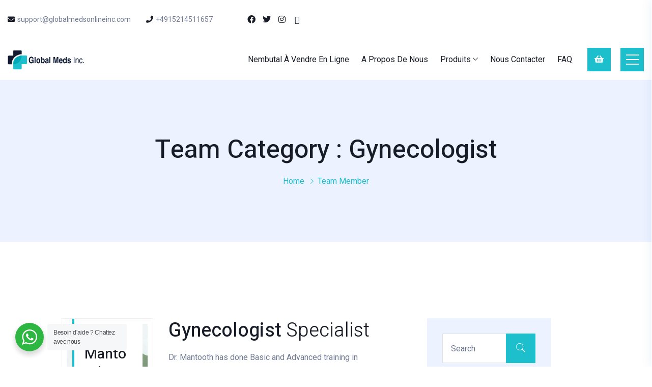

--- FILE ---
content_type: text/html; charset=UTF-8
request_url: https://globalmedsonlineinc.com/fr/team-categories/gynecologist/
body_size: 27620
content:
<!doctype html>
<html lang="fr-FR" class="no-js" >

<head>
  <meta charset="UTF-8">
  <meta name="viewport" content="width=device-width, initial-scale=1, minimum-scale=1">
  <link rel="profile" href="https://gmpg.org/xfn/11">
  <link rel="icon" href="https://globalmedsonlineinc.com/fr/content/media/uploads/sites/5/2021/06/cropped-globalmedsonlineincLogoFavicon20210630123730.00-32x32.png" sizes="32x32" />
<link rel="icon" href="https://globalmedsonlineinc.com/fr/content/media/uploads/sites/5/2021/06/cropped-globalmedsonlineincLogoFavicon20210630123730.00-192x192.png" sizes="192x192" />
<link rel="apple-touch-icon" href="https://globalmedsonlineinc.com/fr/content/media/uploads/sites/5/2021/06/cropped-globalmedsonlineincLogoFavicon20210630123730.00-180x180.png" />
<meta name="msapplication-TileImage" content="https://globalmedsonlineinc.com/fr/content/media/uploads/sites/5/2021/06/cropped-globalmedsonlineincLogoFavicon20210630123730.00-270x270.png" />
      <link rel="shortcut icon" href="https://globalmedsonlineinc.com/fr/content/media/uploads/sites/5/2021/06/globalmedsonlineincLogoFavicon20210630123730.00.png" />
    				<script>document.documentElement.className = document.documentElement.className + ' yes-js js_active js'</script>
			<meta name='setting_options' data-version='2.1.4' data-path='https://globalmedsonlineinc.com/content/themes/globalmedsinc/assets/css/'></meta><meta name='robots' content='index, follow, max-image-preview:large, max-snippet:-1, max-video-preview:-1' />
	<style>img:is([sizes="auto" i], [sizes^="auto," i]) { contain-intrinsic-size: 3000px 1500px }</style>
	
	<!-- This site is optimized with the Yoast SEO plugin v24.8.1 - https://yoast.com/wordpress/plugins/seo/ -->
	<title>Gynecologist Archives - Global Meds Inc</title>
	<link rel="canonical" href="https://globalmedsonlineinc.com/fr/team-categories/gynecologist/" />
	<meta property="og:locale" content="fr_FR" />
	<meta property="og:type" content="article" />
	<meta property="og:title" content="Gynecologist Archives - Global Meds Inc" />
	<meta property="og:url" content="https://globalmedsonlineinc.com/fr/team-categories/gynecologist/" />
	<meta property="og:site_name" content="Global Meds Inc" />
	<meta name="twitter:card" content="summary_large_image" />
	<script type="application/ld+json" class="yoast-schema-graph">{"@context":"https://schema.org","@graph":[{"@type":"CollectionPage","@id":"https://globalmedsonlineinc.com/fr/team-categories/gynecologist/","url":"https://globalmedsonlineinc.com/fr/team-categories/gynecologist/","name":"Gynecologist Archives - Global Meds Inc","isPartOf":{"@id":"https://globalmedsonlineinc.com/fr/#website"},"primaryImageOfPage":{"@id":"https://globalmedsonlineinc.com/fr/team-categories/gynecologist/#primaryimage"},"image":{"@id":"https://globalmedsonlineinc.com/fr/team-categories/gynecologist/#primaryimage"},"thumbnailUrl":"https://globalmedsonlineinc.com/fr/content/media/uploads/sites/5/2020/10/11.jpg","breadcrumb":{"@id":"https://globalmedsonlineinc.com/fr/team-categories/gynecologist/#breadcrumb"},"inLanguage":"fr-FR"},{"@type":"ImageObject","inLanguage":"fr-FR","@id":"https://globalmedsonlineinc.com/fr/team-categories/gynecologist/#primaryimage","url":"https://globalmedsonlineinc.com/fr/content/media/uploads/sites/5/2020/10/11.jpg","contentUrl":"https://globalmedsonlineinc.com/fr/content/media/uploads/sites/5/2020/10/11.jpg","width":428,"height":450},{"@type":"BreadcrumbList","@id":"https://globalmedsonlineinc.com/fr/team-categories/gynecologist/#breadcrumb","itemListElement":[{"@type":"ListItem","position":1,"name":"Home","item":"https://globalmedsonlineinc.com/fr/"},{"@type":"ListItem","position":2,"name":"Gynecologist"}]},{"@type":"WebSite","@id":"https://globalmedsonlineinc.com/fr/#website","url":"https://globalmedsonlineinc.com/fr/","name":"Global Meds Inc","description":"","potentialAction":[{"@type":"SearchAction","target":{"@type":"EntryPoint","urlTemplate":"https://globalmedsonlineinc.com/fr/?s={search_term_string}"},"query-input":{"@type":"PropertyValueSpecification","valueRequired":true,"valueName":"search_term_string"}}],"inLanguage":"fr-FR"}]}</script>
	<!-- / Yoast SEO plugin. -->


<link rel='dns-prefetch' href='//fonts.googleapis.com' />
<link href='https://fonts.gstatic.com' crossorigin rel='preconnect' />
<link rel="alternate" type="application/rss+xml" title="Global Meds Inc &raquo; Flux" href="https://globalmedsonlineinc.com/fr/feed/" />
<link rel="alternate" type="application/rss+xml" title="Global Meds Inc &raquo; Flux des commentaires" href="https://globalmedsonlineinc.com/fr/comments/feed/" />
<link rel="alternate" type="application/rss+xml" title="Flux pour Global Meds Inc &raquo; Gynecologist Team Category" href="https://globalmedsonlineinc.com/fr/team-categories/gynecologist/feed/" />
		<!-- This site uses the Google Analytics by MonsterInsights plugin v9.4.1 - Using Analytics tracking - https://www.monsterinsights.com/ -->
		<!-- Remarque : MonsterInsights n’est actuellement pas configuré sur ce site. Le propriétaire doit authentifier son compte Google Analytics dans les réglages de MonsterInsights.  -->
					<!-- No tracking code set -->
				<!-- / Google Analytics by MonsterInsights -->
		<script type="text/javascript">
/* <![CDATA[ */
window._wpemojiSettings = {"baseUrl":"https:\/\/s.w.org\/images\/core\/emoji\/15.0.3\/72x72\/","ext":".png","svgUrl":"https:\/\/s.w.org\/images\/core\/emoji\/15.0.3\/svg\/","svgExt":".svg","source":{"concatemoji":"https:\/\/globalmedsonlineinc.com\/fr\/wp-includes\/js\/wp-emoji-release.min.js?ver=6.7.4"}};
/*! This file is auto-generated */
!function(i,n){var o,s,e;function c(e){try{var t={supportTests:e,timestamp:(new Date).valueOf()};sessionStorage.setItem(o,JSON.stringify(t))}catch(e){}}function p(e,t,n){e.clearRect(0,0,e.canvas.width,e.canvas.height),e.fillText(t,0,0);var t=new Uint32Array(e.getImageData(0,0,e.canvas.width,e.canvas.height).data),r=(e.clearRect(0,0,e.canvas.width,e.canvas.height),e.fillText(n,0,0),new Uint32Array(e.getImageData(0,0,e.canvas.width,e.canvas.height).data));return t.every(function(e,t){return e===r[t]})}function u(e,t,n){switch(t){case"flag":return n(e,"\ud83c\udff3\ufe0f\u200d\u26a7\ufe0f","\ud83c\udff3\ufe0f\u200b\u26a7\ufe0f")?!1:!n(e,"\ud83c\uddfa\ud83c\uddf3","\ud83c\uddfa\u200b\ud83c\uddf3")&&!n(e,"\ud83c\udff4\udb40\udc67\udb40\udc62\udb40\udc65\udb40\udc6e\udb40\udc67\udb40\udc7f","\ud83c\udff4\u200b\udb40\udc67\u200b\udb40\udc62\u200b\udb40\udc65\u200b\udb40\udc6e\u200b\udb40\udc67\u200b\udb40\udc7f");case"emoji":return!n(e,"\ud83d\udc26\u200d\u2b1b","\ud83d\udc26\u200b\u2b1b")}return!1}function f(e,t,n){var r="undefined"!=typeof WorkerGlobalScope&&self instanceof WorkerGlobalScope?new OffscreenCanvas(300,150):i.createElement("canvas"),a=r.getContext("2d",{willReadFrequently:!0}),o=(a.textBaseline="top",a.font="600 32px Arial",{});return e.forEach(function(e){o[e]=t(a,e,n)}),o}function t(e){var t=i.createElement("script");t.src=e,t.defer=!0,i.head.appendChild(t)}"undefined"!=typeof Promise&&(o="wpEmojiSettingsSupports",s=["flag","emoji"],n.supports={everything:!0,everythingExceptFlag:!0},e=new Promise(function(e){i.addEventListener("DOMContentLoaded",e,{once:!0})}),new Promise(function(t){var n=function(){try{var e=JSON.parse(sessionStorage.getItem(o));if("object"==typeof e&&"number"==typeof e.timestamp&&(new Date).valueOf()<e.timestamp+604800&&"object"==typeof e.supportTests)return e.supportTests}catch(e){}return null}();if(!n){if("undefined"!=typeof Worker&&"undefined"!=typeof OffscreenCanvas&&"undefined"!=typeof URL&&URL.createObjectURL&&"undefined"!=typeof Blob)try{var e="postMessage("+f.toString()+"("+[JSON.stringify(s),u.toString(),p.toString()].join(",")+"));",r=new Blob([e],{type:"text/javascript"}),a=new Worker(URL.createObjectURL(r),{name:"wpTestEmojiSupports"});return void(a.onmessage=function(e){c(n=e.data),a.terminate(),t(n)})}catch(e){}c(n=f(s,u,p))}t(n)}).then(function(e){for(var t in e)n.supports[t]=e[t],n.supports.everything=n.supports.everything&&n.supports[t],"flag"!==t&&(n.supports.everythingExceptFlag=n.supports.everythingExceptFlag&&n.supports[t]);n.supports.everythingExceptFlag=n.supports.everythingExceptFlag&&!n.supports.flag,n.DOMReady=!1,n.readyCallback=function(){n.DOMReady=!0}}).then(function(){return e}).then(function(){var e;n.supports.everything||(n.readyCallback(),(e=n.source||{}).concatemoji?t(e.concatemoji):e.wpemoji&&e.twemoji&&(t(e.twemoji),t(e.wpemoji)))}))}((window,document),window._wpemojiSettings);
/* ]]> */
</script>
<style id='wp-emoji-styles-inline-css' type='text/css'>

	img.wp-smiley, img.emoji {
		display: inline !important;
		border: none !important;
		box-shadow: none !important;
		height: 1em !important;
		width: 1em !important;
		margin: 0 0.07em !important;
		vertical-align: -0.1em !important;
		background: none !important;
		padding: 0 !important;
	}
</style>
<link rel='stylesheet' id='jquery-selectBox-css' href='https://globalmedsonlineinc.com/content/plugins/yith-woocommerce-wishlist/assets/css/jquery.selectBox.css?ver=1.2.0' type='text/css' media='all' />
<link rel='stylesheet' id='woocommerce_prettyPhoto_css-css' href='//globalmedsonlineinc.com/content/plugins/woocommerce/assets/css/prettyPhoto.css?ver=3.1.6' type='text/css' media='all' />
<link rel='stylesheet' id='yith-wcwl-main-css' href='https://globalmedsonlineinc.com/content/plugins/yith-woocommerce-wishlist/assets/css/style.css?ver=4.4.0' type='text/css' media='all' />
<style id='yith-wcwl-main-inline-css' type='text/css'>
 :root { --rounded-corners-radius: 16px; --add-to-cart-rounded-corners-radius: 16px; --color-headers-background: #F4F4F4; --feedback-duration: 3s } 
 :root { --rounded-corners-radius: 16px; --add-to-cart-rounded-corners-radius: 16px; --color-headers-background: #F4F4F4; --feedback-duration: 3s } 
</style>
<link rel='stylesheet' id='nta-css-popup-css' href='https://globalmedsonlineinc.com/content/plugins/whatsapp-for-wordpress/assets/css/style.css?ver=6.7.4' type='text/css' media='all' />
<style id='classic-theme-styles-inline-css' type='text/css'>
/*! This file is auto-generated */
.wp-block-button__link{color:#fff;background-color:#32373c;border-radius:9999px;box-shadow:none;text-decoration:none;padding:calc(.667em + 2px) calc(1.333em + 2px);font-size:1.125em}.wp-block-file__button{background:#32373c;color:#fff;text-decoration:none}
</style>
<style id='global-styles-inline-css' type='text/css'>
:root{--wp--preset--aspect-ratio--square: 1;--wp--preset--aspect-ratio--4-3: 4/3;--wp--preset--aspect-ratio--3-4: 3/4;--wp--preset--aspect-ratio--3-2: 3/2;--wp--preset--aspect-ratio--2-3: 2/3;--wp--preset--aspect-ratio--16-9: 16/9;--wp--preset--aspect-ratio--9-16: 9/16;--wp--preset--color--black: #000000;--wp--preset--color--cyan-bluish-gray: #abb8c3;--wp--preset--color--white: #ffffff;--wp--preset--color--pale-pink: #f78da7;--wp--preset--color--vivid-red: #cf2e2e;--wp--preset--color--luminous-vivid-orange: #ff6900;--wp--preset--color--luminous-vivid-amber: #fcb900;--wp--preset--color--light-green-cyan: #7bdcb5;--wp--preset--color--vivid-green-cyan: #00d084;--wp--preset--color--pale-cyan-blue: #8ed1fc;--wp--preset--color--vivid-cyan-blue: #0693e3;--wp--preset--color--vivid-purple: #9b51e0;--wp--preset--color--theme-primary: #e36d60;--wp--preset--color--theme-secondary: #41848f;--wp--preset--color--theme-red: #C0392B;--wp--preset--color--theme-green: #27AE60;--wp--preset--color--theme-blue: #2980B9;--wp--preset--color--theme-yellow: #F1C40F;--wp--preset--color--theme-black: #1C2833;--wp--preset--color--theme-grey: #95A5A6;--wp--preset--color--theme-white: #ECF0F1;--wp--preset--color--custom-daylight: #97c0b7;--wp--preset--color--custom-sun: #eee9d1;--wp--preset--gradient--vivid-cyan-blue-to-vivid-purple: linear-gradient(135deg,rgba(6,147,227,1) 0%,rgb(155,81,224) 100%);--wp--preset--gradient--light-green-cyan-to-vivid-green-cyan: linear-gradient(135deg,rgb(122,220,180) 0%,rgb(0,208,130) 100%);--wp--preset--gradient--luminous-vivid-amber-to-luminous-vivid-orange: linear-gradient(135deg,rgba(252,185,0,1) 0%,rgba(255,105,0,1) 100%);--wp--preset--gradient--luminous-vivid-orange-to-vivid-red: linear-gradient(135deg,rgba(255,105,0,1) 0%,rgb(207,46,46) 100%);--wp--preset--gradient--very-light-gray-to-cyan-bluish-gray: linear-gradient(135deg,rgb(238,238,238) 0%,rgb(169,184,195) 100%);--wp--preset--gradient--cool-to-warm-spectrum: linear-gradient(135deg,rgb(74,234,220) 0%,rgb(151,120,209) 20%,rgb(207,42,186) 40%,rgb(238,44,130) 60%,rgb(251,105,98) 80%,rgb(254,248,76) 100%);--wp--preset--gradient--blush-light-purple: linear-gradient(135deg,rgb(255,206,236) 0%,rgb(152,150,240) 100%);--wp--preset--gradient--blush-bordeaux: linear-gradient(135deg,rgb(254,205,165) 0%,rgb(254,45,45) 50%,rgb(107,0,62) 100%);--wp--preset--gradient--luminous-dusk: linear-gradient(135deg,rgb(255,203,112) 0%,rgb(199,81,192) 50%,rgb(65,88,208) 100%);--wp--preset--gradient--pale-ocean: linear-gradient(135deg,rgb(255,245,203) 0%,rgb(182,227,212) 50%,rgb(51,167,181) 100%);--wp--preset--gradient--electric-grass: linear-gradient(135deg,rgb(202,248,128) 0%,rgb(113,206,126) 100%);--wp--preset--gradient--midnight: linear-gradient(135deg,rgb(2,3,129) 0%,rgb(40,116,252) 100%);--wp--preset--font-size--small: 16px;--wp--preset--font-size--medium: 25px;--wp--preset--font-size--large: 31px;--wp--preset--font-size--x-large: 42px;--wp--preset--font-size--larger: 39px;--wp--preset--font-family--inter: "Inter", sans-serif;--wp--preset--font-family--cardo: Cardo;--wp--preset--spacing--20: 0.44rem;--wp--preset--spacing--30: 0.67rem;--wp--preset--spacing--40: 1rem;--wp--preset--spacing--50: 1.5rem;--wp--preset--spacing--60: 2.25rem;--wp--preset--spacing--70: 3.38rem;--wp--preset--spacing--80: 5.06rem;--wp--preset--shadow--natural: 6px 6px 9px rgba(0, 0, 0, 0.2);--wp--preset--shadow--deep: 12px 12px 50px rgba(0, 0, 0, 0.4);--wp--preset--shadow--sharp: 6px 6px 0px rgba(0, 0, 0, 0.2);--wp--preset--shadow--outlined: 6px 6px 0px -3px rgba(255, 255, 255, 1), 6px 6px rgba(0, 0, 0, 1);--wp--preset--shadow--crisp: 6px 6px 0px rgba(0, 0, 0, 1);}:where(.is-layout-flex){gap: 0.5em;}:where(.is-layout-grid){gap: 0.5em;}body .is-layout-flex{display: flex;}.is-layout-flex{flex-wrap: wrap;align-items: center;}.is-layout-flex > :is(*, div){margin: 0;}body .is-layout-grid{display: grid;}.is-layout-grid > :is(*, div){margin: 0;}:where(.wp-block-columns.is-layout-flex){gap: 2em;}:where(.wp-block-columns.is-layout-grid){gap: 2em;}:where(.wp-block-post-template.is-layout-flex){gap: 1.25em;}:where(.wp-block-post-template.is-layout-grid){gap: 1.25em;}.has-black-color{color: var(--wp--preset--color--black) !important;}.has-cyan-bluish-gray-color{color: var(--wp--preset--color--cyan-bluish-gray) !important;}.has-white-color{color: var(--wp--preset--color--white) !important;}.has-pale-pink-color{color: var(--wp--preset--color--pale-pink) !important;}.has-vivid-red-color{color: var(--wp--preset--color--vivid-red) !important;}.has-luminous-vivid-orange-color{color: var(--wp--preset--color--luminous-vivid-orange) !important;}.has-luminous-vivid-amber-color{color: var(--wp--preset--color--luminous-vivid-amber) !important;}.has-light-green-cyan-color{color: var(--wp--preset--color--light-green-cyan) !important;}.has-vivid-green-cyan-color{color: var(--wp--preset--color--vivid-green-cyan) !important;}.has-pale-cyan-blue-color{color: var(--wp--preset--color--pale-cyan-blue) !important;}.has-vivid-cyan-blue-color{color: var(--wp--preset--color--vivid-cyan-blue) !important;}.has-vivid-purple-color{color: var(--wp--preset--color--vivid-purple) !important;}.has-black-background-color{background-color: var(--wp--preset--color--black) !important;}.has-cyan-bluish-gray-background-color{background-color: var(--wp--preset--color--cyan-bluish-gray) !important;}.has-white-background-color{background-color: var(--wp--preset--color--white) !important;}.has-pale-pink-background-color{background-color: var(--wp--preset--color--pale-pink) !important;}.has-vivid-red-background-color{background-color: var(--wp--preset--color--vivid-red) !important;}.has-luminous-vivid-orange-background-color{background-color: var(--wp--preset--color--luminous-vivid-orange) !important;}.has-luminous-vivid-amber-background-color{background-color: var(--wp--preset--color--luminous-vivid-amber) !important;}.has-light-green-cyan-background-color{background-color: var(--wp--preset--color--light-green-cyan) !important;}.has-vivid-green-cyan-background-color{background-color: var(--wp--preset--color--vivid-green-cyan) !important;}.has-pale-cyan-blue-background-color{background-color: var(--wp--preset--color--pale-cyan-blue) !important;}.has-vivid-cyan-blue-background-color{background-color: var(--wp--preset--color--vivid-cyan-blue) !important;}.has-vivid-purple-background-color{background-color: var(--wp--preset--color--vivid-purple) !important;}.has-black-border-color{border-color: var(--wp--preset--color--black) !important;}.has-cyan-bluish-gray-border-color{border-color: var(--wp--preset--color--cyan-bluish-gray) !important;}.has-white-border-color{border-color: var(--wp--preset--color--white) !important;}.has-pale-pink-border-color{border-color: var(--wp--preset--color--pale-pink) !important;}.has-vivid-red-border-color{border-color: var(--wp--preset--color--vivid-red) !important;}.has-luminous-vivid-orange-border-color{border-color: var(--wp--preset--color--luminous-vivid-orange) !important;}.has-luminous-vivid-amber-border-color{border-color: var(--wp--preset--color--luminous-vivid-amber) !important;}.has-light-green-cyan-border-color{border-color: var(--wp--preset--color--light-green-cyan) !important;}.has-vivid-green-cyan-border-color{border-color: var(--wp--preset--color--vivid-green-cyan) !important;}.has-pale-cyan-blue-border-color{border-color: var(--wp--preset--color--pale-cyan-blue) !important;}.has-vivid-cyan-blue-border-color{border-color: var(--wp--preset--color--vivid-cyan-blue) !important;}.has-vivid-purple-border-color{border-color: var(--wp--preset--color--vivid-purple) !important;}.has-vivid-cyan-blue-to-vivid-purple-gradient-background{background: var(--wp--preset--gradient--vivid-cyan-blue-to-vivid-purple) !important;}.has-light-green-cyan-to-vivid-green-cyan-gradient-background{background: var(--wp--preset--gradient--light-green-cyan-to-vivid-green-cyan) !important;}.has-luminous-vivid-amber-to-luminous-vivid-orange-gradient-background{background: var(--wp--preset--gradient--luminous-vivid-amber-to-luminous-vivid-orange) !important;}.has-luminous-vivid-orange-to-vivid-red-gradient-background{background: var(--wp--preset--gradient--luminous-vivid-orange-to-vivid-red) !important;}.has-very-light-gray-to-cyan-bluish-gray-gradient-background{background: var(--wp--preset--gradient--very-light-gray-to-cyan-bluish-gray) !important;}.has-cool-to-warm-spectrum-gradient-background{background: var(--wp--preset--gradient--cool-to-warm-spectrum) !important;}.has-blush-light-purple-gradient-background{background: var(--wp--preset--gradient--blush-light-purple) !important;}.has-blush-bordeaux-gradient-background{background: var(--wp--preset--gradient--blush-bordeaux) !important;}.has-luminous-dusk-gradient-background{background: var(--wp--preset--gradient--luminous-dusk) !important;}.has-pale-ocean-gradient-background{background: var(--wp--preset--gradient--pale-ocean) !important;}.has-electric-grass-gradient-background{background: var(--wp--preset--gradient--electric-grass) !important;}.has-midnight-gradient-background{background: var(--wp--preset--gradient--midnight) !important;}.has-small-font-size{font-size: var(--wp--preset--font-size--small) !important;}.has-medium-font-size{font-size: var(--wp--preset--font-size--medium) !important;}.has-large-font-size{font-size: var(--wp--preset--font-size--large) !important;}.has-x-large-font-size{font-size: var(--wp--preset--font-size--x-large) !important;}
:where(.wp-block-post-template.is-layout-flex){gap: 1.25em;}:where(.wp-block-post-template.is-layout-grid){gap: 1.25em;}
:where(.wp-block-columns.is-layout-flex){gap: 2em;}:where(.wp-block-columns.is-layout-grid){gap: 2em;}
:root :where(.wp-block-pullquote){font-size: 1.5em;line-height: 1.6;}
</style>
<link rel='stylesheet' id='marvy-custom-pro-css' href='https://globalmedsonlineinc.com/content/plugins/Marvy-Ultimate-Elementor-Animation-Addons/elementor/assets/css/marvy-custom-pro.css?ver=1.5.1' type='text/css' media='all' />
<link rel='stylesheet' id='contact-form-7-css' href='https://globalmedsonlineinc.com/content/plugins/contact-form-7/includes/css/styles.css?ver=6.0.5' type='text/css' media='all' />
<link rel='stylesheet' id='ionicons-css' href='https://globalmedsonlineinc.com/content/plugins/iqonic-extensions/assest/css/ionicons.min.css?ver=2.0.0' type='text/css' media='all' />
<link rel='stylesheet' id='typicon-css' href='https://globalmedsonlineinc.com/content/plugins/iqonic-extensions/assest/css/typicon.min.css?ver=2.0.9' type='text/css' media='all' />
<link rel='stylesheet' id='flaticon-css' href='https://globalmedsonlineinc.com/content/plugins/iqonic-extensions/assest/css/flaticon.css?ver=1.0.0' type='text/css' media='all' />
<link rel='stylesheet' id='timeline-css' href='https://globalmedsonlineinc.com/content/plugins/iqonic-extensions/assest/css/timeline.css?ver=1.0' type='text/css' media='all' />
<link rel='stylesheet' id='iqonic-extenstion-css' href='https://globalmedsonlineinc.com/content/plugins/iqonic-extensions/assest/css/iqonic-extenstion.css?ver=6.7.4' type='text/css' media='all' />
<link rel='stylesheet' id='marvy-custom-css' href='https://globalmedsonlineinc.com/content/plugins/marvy-animation-addons-for-elementor-lite/elementor/assets/css/marvy-custom.css?ver=1.7.3' type='text/css' media='all' />
<link rel='stylesheet' id='rs-plugin-settings-css' href='https://globalmedsonlineinc.com/content/plugins/revslider/public/assets/css/rs6.css?ver=6.4.8' type='text/css' media='all' />
<style id='rs-plugin-settings-inline-css' type='text/css'>
#rs-demo-id {}
</style>
<link rel='stylesheet' id='woocommerce-layout-css' href='https://globalmedsonlineinc.com/content/plugins/woocommerce/assets/css/woocommerce-layout.css?ver=9.7.2' type='text/css' media='all' />
<style id='woocommerce-layout-inline-css' type='text/css'>

	.infinite-scroll .woocommerce-pagination {
		display: none;
	}
</style>
<link rel='stylesheet' id='woocommerce-smallscreen-css' href='https://globalmedsonlineinc.com/content/plugins/woocommerce/assets/css/woocommerce-smallscreen.css?ver=9.7.2' type='text/css' media='only screen and (max-width: 768px)' />
<link rel='stylesheet' id='woocommerce-general-css' href='https://globalmedsonlineinc.com/content/plugins/woocommerce/assets/css/woocommerce.css?ver=9.7.2' type='text/css' media='all' />
<style id='woocommerce-inline-inline-css' type='text/css'>
.woocommerce form .form-row .required { visibility: visible; }
</style>
<link rel='stylesheet' id='brands-styles-css' href='https://globalmedsonlineinc.com/content/plugins/woocommerce/assets/css/brands.css?ver=9.7.2' type='text/css' media='all' />
<link rel='stylesheet' id='kivicare-fonts-css' href='https://fonts.googleapis.com/css?family=Roboto:300,300i,400,400i,500,500i,700,700i%7CHeebo:300,400,400i,500,500i,600,600i,700,700i,800,800i,900,900i&#038;display=swap' type='text/css' media='all' />
<link rel='stylesheet' id='bootstrap-css' href='https://globalmedsonlineinc.com/content/themes/globalmedsinc/assets/css/vendor/bootstrap.min.css?ver=2.1.4' type='text/css' media='all' />
<link rel='stylesheet' id='font-awesome-all-min-css' href='https://globalmedsonlineinc.com/content/themes/globalmedsinc/assets/css/vendor/font-awesome/css/all.min.css?ver=2.1.4' type='text/css' media='all' />
<link rel='stylesheet' id='ionicons.min-css' href='https://globalmedsonlineinc.com/content/themes/globalmedsinc/assets/css/vendor/ionicons.min.css?ver=2.1.4' type='text/css' media='all' />
<link rel='stylesheet' id='wow-css' href='https://globalmedsonlineinc.com/content/themes/globalmedsinc/assets/css/vendor/wow.css?ver=2.1.4' type='text/css' media='all' />
<link rel='stylesheet' id='nice-select-css' href='https://globalmedsonlineinc.com/content/themes/globalmedsinc/assets/css/vendor/nice-select.css?ver=2.1.4' type='text/css' media='all' />
<link rel='stylesheet' id='select2-css' href='https://globalmedsonlineinc.com/content/plugins/woocommerce/assets/css/select2.css?ver=9.7.2' type='text/css' media='all' />
<link rel='stylesheet' id='kivicare-global-css' href='https://globalmedsonlineinc.com/content/themes/globalmedsinc/assets/css/global.min.css?ver=2.1.4' type='text/css' media='all' />
<style id='kivicare-global-inline-css' type='text/css'>
.iq-menu-side-bar{
                        background: #e3fdff !important;
                    }

					footer.default {
						background-color : #e3fdff !important;
					}
.iq-breadcrumb-one { background-image: url(https://globalmedsonlineinc.com/fr/content/media/uploads/sites/5/2020/10/ki-14-1.jpg) ; }
:root { --primary-color: #1dbfcc !important;--secondary-color: #171c26 !important;}

                    #loading {
                        background : #ffffff !important;
                    }
.page.page-id-4426 header.style-one {display: none;}
.page.page-id-4426 .style-one.menu-sticky{display: block;}
.page.page-id-4426 .iq-height {display: none;}
.iq-text-box {background: rgba(255, 255, 255, 0.8);backdrop-filter: blur(5px);}
</style>
<link rel='stylesheet' id='kivicare-dummy-css' href='https://globalmedsonlineinc.com/content/themes/globalmedsinc/assets/css/dummy.min.css?ver=2.1.4' type='text/css' media='all' />
<link rel='stylesheet' id='kivicare-button-css' href='https://globalmedsonlineinc.com/content/themes/globalmedsinc/assets/css/button.min.css?ver=2.1.4' type='text/css' media='all' />
<link rel='stylesheet' id='kivicare-woocommerce-css' href='https://globalmedsonlineinc.com/content/themes/globalmedsinc/assets/css/woocommerce.min.css?ver=2.1.4' type='text/css' media='all' />
<link rel='stylesheet' id='kivicare-sidebar-css' href='https://globalmedsonlineinc.com/content/themes/globalmedsinc/assets/css/sidebar.min.css?ver=2.1.4' type='text/css' media='all' />
<link rel='stylesheet' id='kivicare-widgets-css' href='https://globalmedsonlineinc.com/content/themes/globalmedsinc/assets/css/widgets.min.css?ver=2.1.4' type='text/css' media='all' />
<link rel='stylesheet' id='kivicare-rtl-css' href='https://globalmedsonlineinc.com/content/themes/globalmedsinc/assets/css/rtl.min.css?ver=2.1.4' type='text/css' media='all' />
<script type="text/javascript" src="https://globalmedsonlineinc.com/fr/wp-includes/js/jquery/jquery.min.js?ver=3.7.1" id="jquery-core-js"></script>
<script type="text/javascript" src="https://globalmedsonlineinc.com/fr/wp-includes/js/jquery/jquery-migrate.min.js?ver=3.4.1" id="jquery-migrate-js"></script>
<script type="text/javascript" src="https://globalmedsonlineinc.com/content/plugins/revslider/public/assets/js/rbtools.min.js?ver=6.4.5" id="tp-tools-js"></script>
<script type="text/javascript" src="https://globalmedsonlineinc.com/content/plugins/revslider/public/assets/js/rs6.min.js?ver=6.4.8" id="revmin-js"></script>
<script type="text/javascript" src="https://globalmedsonlineinc.com/content/plugins/woocommerce/assets/js/jquery-blockui/jquery.blockUI.min.js?ver=2.7.0-wc.9.7.2" id="jquery-blockui-js" defer="defer" data-wp-strategy="defer"></script>
<script type="text/javascript" id="wc-add-to-cart-js-extra">
/* <![CDATA[ */
var wc_add_to_cart_params = {"ajax_url":"\/fr\/wp-admin\/admin-ajax.php","wc_ajax_url":"\/fr\/?wc-ajax=%%endpoint%%&elementor_page_id=29","i18n_view_cart":"<span>Voir le panier<\/span>","cart_url":"https:\/\/globalmedsonlineinc.com\/fr\/panier\/","is_cart":"","cart_redirect_after_add":"no"};
/* ]]> */
</script>
<script type="text/javascript" src="https://globalmedsonlineinc.com/content/plugins/woocommerce/assets/js/frontend/add-to-cart.min.js?ver=9.7.2" id="wc-add-to-cart-js" defer="defer" data-wp-strategy="defer"></script>
<script type="text/javascript" src="https://globalmedsonlineinc.com/content/plugins/woocommerce/assets/js/js-cookie/js.cookie.min.js?ver=2.1.4-wc.9.7.2" id="js-cookie-js" defer="defer" data-wp-strategy="defer"></script>
<script type="text/javascript" id="woocommerce-js-extra">
/* <![CDATA[ */
var woocommerce_params = {"ajax_url":"\/fr\/wp-admin\/admin-ajax.php","wc_ajax_url":"\/fr\/?wc-ajax=%%endpoint%%&elementor_page_id=29","i18n_password_show":"Afficher le mot de passe","i18n_password_hide":"Masquer le mot de passe"};
/* ]]> */
</script>
<script type="text/javascript" src="https://globalmedsonlineinc.com/content/plugins/woocommerce/assets/js/frontend/woocommerce.min.js?ver=9.7.2" id="woocommerce-js" defer="defer" data-wp-strategy="defer"></script>
<link rel="https://api.w.org/" href="https://globalmedsonlineinc.com/fr/wp-json/" /><link rel="EditURI" type="application/rsd+xml" title="RSD" href="https://globalmedsonlineinc.com/fr/xmlrpc.php?rsd" />
<meta name="generator" content="WordPress 6.7.4" />
<meta name="generator" content="WooCommerce 9.7.2" />
<link rel="alternate" hreflang="x-default" href="https://globalmedsonlineinc.com/fr/team-categories/gynecologist/" title="fr_FR" />
<meta name="generator" content="Redux 4.5.7" /><link rel="preload" id="kivicare-dummy-preload" href="https://globalmedsonlineinc.com/content/themes/globalmedsinc/assets/css/dummy.min.css?ver=2.1.4" as="style">
<link rel="preload" id="kivicare-sidebar-preload" href="https://globalmedsonlineinc.com/content/themes/globalmedsinc/assets/css/sidebar.min.css?ver=2.1.4" as="style">
<link rel="preload" id="kivicare-widgets-preload" href="https://globalmedsonlineinc.com/content/themes/globalmedsinc/assets/css/widgets.min.css?ver=2.1.4" as="style">
	<noscript><style>.woocommerce-product-gallery{ opacity: 1 !important; }</style></noscript>
	<meta name="generator" content="Elementor 3.20.3; features: e_optimized_assets_loading, additional_custom_breakpoints, block_editor_assets_optimize, e_image_loading_optimization; settings: css_print_method-external, google_font-enabled, font_display-auto">
<meta name="generator" content="Powered by Slider Revolution 6.4.8 - responsive, Mobile-Friendly Slider Plugin for WordPress with comfortable drag and drop interface." />
<style class='wp-fonts-local' type='text/css'>
@font-face{font-family:Inter;font-style:normal;font-weight:300 900;font-display:fallback;src:url('https://globalmedsonlineinc.com/content/plugins/woocommerce/assets/fonts/Inter-VariableFont_slnt,wght.woff2') format('woff2');font-stretch:normal;}
@font-face{font-family:Cardo;font-style:normal;font-weight:400;font-display:fallback;src:url('https://globalmedsonlineinc.com/content/plugins/woocommerce/assets/fonts/cardo_normal_400.woff2') format('woff2');}
</style>
<link rel="icon" href="https://globalmedsonlineinc.com/fr/content/media/uploads/sites/5/2021/06/cropped-globalmedsonlineincLogoFavicon20210630123730.00-32x32.png" sizes="32x32" />
<link rel="icon" href="https://globalmedsonlineinc.com/fr/content/media/uploads/sites/5/2021/06/cropped-globalmedsonlineincLogoFavicon20210630123730.00-192x192.png" sizes="192x192" />
<link rel="apple-touch-icon" href="https://globalmedsonlineinc.com/fr/content/media/uploads/sites/5/2021/06/cropped-globalmedsonlineincLogoFavicon20210630123730.00-180x180.png" />
<meta name="msapplication-TileImage" content="https://globalmedsonlineinc.com/fr/content/media/uploads/sites/5/2021/06/cropped-globalmedsonlineincLogoFavicon20210630123730.00-270x270.png" />
<script type="text/javascript">function setREVStartSize(e){
			//window.requestAnimationFrame(function() {				 
				window.RSIW = window.RSIW===undefined ? window.innerWidth : window.RSIW;	
				window.RSIH = window.RSIH===undefined ? window.innerHeight : window.RSIH;	
				try {								
					var pw = document.getElementById(e.c).parentNode.offsetWidth,
						newh;
					pw = pw===0 || isNaN(pw) ? window.RSIW : pw;
					e.tabw = e.tabw===undefined ? 0 : parseInt(e.tabw);
					e.thumbw = e.thumbw===undefined ? 0 : parseInt(e.thumbw);
					e.tabh = e.tabh===undefined ? 0 : parseInt(e.tabh);
					e.thumbh = e.thumbh===undefined ? 0 : parseInt(e.thumbh);
					e.tabhide = e.tabhide===undefined ? 0 : parseInt(e.tabhide);
					e.thumbhide = e.thumbhide===undefined ? 0 : parseInt(e.thumbhide);
					e.mh = e.mh===undefined || e.mh=="" || e.mh==="auto" ? 0 : parseInt(e.mh,0);		
					if(e.layout==="fullscreen" || e.l==="fullscreen") 						
						newh = Math.max(e.mh,window.RSIH);					
					else{					
						e.gw = Array.isArray(e.gw) ? e.gw : [e.gw];
						for (var i in e.rl) if (e.gw[i]===undefined || e.gw[i]===0) e.gw[i] = e.gw[i-1];					
						e.gh = e.el===undefined || e.el==="" || (Array.isArray(e.el) && e.el.length==0)? e.gh : e.el;
						e.gh = Array.isArray(e.gh) ? e.gh : [e.gh];
						for (var i in e.rl) if (e.gh[i]===undefined || e.gh[i]===0) e.gh[i] = e.gh[i-1];
											
						var nl = new Array(e.rl.length),
							ix = 0,						
							sl;					
						e.tabw = e.tabhide>=pw ? 0 : e.tabw;
						e.thumbw = e.thumbhide>=pw ? 0 : e.thumbw;
						e.tabh = e.tabhide>=pw ? 0 : e.tabh;
						e.thumbh = e.thumbhide>=pw ? 0 : e.thumbh;					
						for (var i in e.rl) nl[i] = e.rl[i]<window.RSIW ? 0 : e.rl[i];
						sl = nl[0];									
						for (var i in nl) if (sl>nl[i] && nl[i]>0) { sl = nl[i]; ix=i;}															
						var m = pw>(e.gw[ix]+e.tabw+e.thumbw) ? 1 : (pw-(e.tabw+e.thumbw)) / (e.gw[ix]);					
						newh =  (e.gh[ix] * m) + (e.tabh + e.thumbh);
					}				
					if(window.rs_init_css===undefined) window.rs_init_css = document.head.appendChild(document.createElement("style"));					
					document.getElementById(e.c).height = newh+"px";
					window.rs_init_css.innerHTML += "#"+e.c+"_wrapper { height: "+newh+"px }";				
				} catch(e){
					console.log("Failure at Presize of Slider:" + e)
				}					   
			//});
		  };</script>
</head>

<body id="skrollr-body" class="archive tax-team-categories term-gynecologist term-29 wp-embed-responsive theme-globalmedsinc woocommerce-no-js kivicare-default-header iq-container-width hfeed has-sidebar elementor-default">
    <!-- side area start-->
      <div id="has-side-bar" class="iq-menu-side-bar">
      <!-- side area btn container start-->
      <div class="iq-sidearea-btn-container btn-container-close" id="menu-btn-side-close">
        <span class="menu-btn d-inline-block is-active">
          <span class="line"></span>
          <span class="line"></span>
          <span class="line"></span>
        </span>
      </div>
      <!-- side area btn container end-->
      <div id="sidebar-scrollbar">
        <div class="iq-sidebar-container">
          <div class="iq-sidebar-content">
            <div class="widget">			<div class="textwidget"><h4 class="iq-side-area-title">A propos de nous</h4>
<p class="mb-0">Une prestation de santé extraordinaire proposée par les plus grandes entreprises du monde.<br />
Nous travaillons avec des organisations qui se soucient de leurs employés et veulent aider le plus grand nombre possible lorsqu&#8217;ils sont confrontés à des décisions médicales difficiles.</p>
</div>
		</div><div class="widget"><a href="/"><img fetchpriority="high" width="300" height="267" src="https://globalmedsonlineinc.com/fr/content/media/uploads/sites/5/2020/10/ba-002-300x267.png" class="image wp-image-803  attachment-medium size-medium" alt="img" style="max-width: 100%; height: auto;" decoding="async" srcset="https://globalmedsonlineinc.com/fr/content/media/uploads/sites/5/2020/10/ba-002-300x267.png 300w, https://globalmedsonlineinc.com/fr/content/media/uploads/sites/5/2020/10/ba-002-600x533.png 600w, https://globalmedsonlineinc.com/fr/content/media/uploads/sites/5/2020/10/ba-002.png 694w" sizes="(min-width: 960px) 75vw, 100vw" /></a></div>		<div class="widget"> <h4 class="footer-title contact-info iq-heading-title">Informations de contact</h4>
			<div class="row">
				<div class="col-sm-12">
					<ul class="iq-contact"> 							<li>
								<a href="tel:+4915214511657">
									<i class="fa fa-phone"></i> 									    <span>+4915214511657</span>     
								</a>
							</li>  							<li>
								<a href="/cdn-cgi/l/email-protection#88e0fcfcf8b2a7a7fbfdf8f8e7fafcc8efe4e7eae9e4e5edecfbe7e6e4e1e6ede1e6eba6ebe7e5">
									<i class="fa fa-envelope"></i> 									    <span><span class="__cf_email__" data-cfemail="a8dbddd8d8c7dadce8cfc4c7cac9c4c5cdccdbc7c6c4c1c6cdc1c6cb86cbc7c5">[email&#160;protected]</span></span>     
								</a>
							</li>  			
							<li>
								<a>
								    <i class="fa fa-map-marker" aria-hidden="true"></i>
									<span>Cuvrystraße 53, 10997 Berlin, Allemagne</span>
								</a>
							</li> 					</ul>
				</div>
			</div>
		</div> 
			<ul class="info-share">
								<li><a target="_blank" href="//facebook.com"><i class="fab fa-facebook"></i></a></li><li><a target="_blank" href="//twitter.com"><i class="fab fa-twitter"></i></a></li><li><a target="_blank" href="//instagram.com"><i class="fab fa-instagram"></i></a></li><li><a target="_blank" href="/fr/feed/"><i class="fab fa-rss"></i></a></li>			</ul>

		          </div>
        </div>
      </div>
    </div>
    <!-- side area end-->

  <!-- loading -->
    <!-- loading End -->
    <div id="page" class="site kivicare">
    <a class="skip-link screen-reader-text" href="#primary">Skip to content</a>

    <header class=" has-sticky  default-header" id="main-header">
                  <div class="container-fluid sub-header">
              <div class="row align-items-center">
                <div class="col-auto">
                                        <div class="number-info">
                        <ul class="list-inline">
                                                      <li class="list-inline-item"><a href="/cdn-cgi/l/email-protection#e2919792928d9096a2858e8d80838e8f8786918d8c8e8b8c878b8c81cc818d8f">
                                <i class="fa fa-envelope"></i><span class="__cf_email__" data-cfemail="582b2d2828372a2c183f34373a3934353d3c2b37363431363d31363b763b3735">[email&#160;protected]</span></a></li>
                                                                                <li class="list-inline-item"><a href="tel:+4915214511657">
                                <i class="fa fa-phone"></i>+4915214511657</a></li>
                                                  </ul>
                      </div>                 </div>
                <div class="col-auto col-auto ml-auto sub-main">
                                        <div class="social-icone">
                                                <ul class="list-inline">
                          <li class="d-inline"><a href="//facebook.com"><i class="fab fa-facebook"></i></a></li><li class="d-inline"><a href="//twitter.com"><i class="fab fa-twitter"></i></a></li><li class="d-inline"><a href="//instagram.com"><i class="fab fa-instagram"></i></a></li><li class="d-inline"><a href="/fr/feed/"><i class="fab fa-rss"></i></a></li>                        </ul>
                      </div>
                                  </div>
              </div>
            </div>
        
        <div class="container-fluid main-header">
          <div class="row align-items-center">
            <div class="col-sm-12">
              
<nav class="navbar navbar-expand-xl navbar-light">
        <a class="navbar-brand" href="https://globalmedsonlineinc.com/fr/">               <img class="img-fluid logo" src="https://globalmedsonlineinc.com/fr/content/media/uploads/sites/5/2021/06/globalmedsonlineincLogo20210630123730.00.png" alt="image">       </a>       <button class="navbar-toggler" type="button" data-bs-toggle="collapse" data-bs-target="#navbarSupportedContent" aria-controls="navbarSupportedContent" aria-expanded="false" aria-label="Toggle navigation">
      <span class="navbar-toggler-icon">
        <span class="menu-btn d-inline-block" id="menu-btn">
          <span class="line"></span>
          <span class="line"></span>
          <span class="line"></span>
        </span>
      </span>
    </button>
  
  <div class="collapse navbar-collapse" id="navbarSupportedContent">
          <div id="iq-menu-container" class="menu-main-menu-container"><ul id="top-menu" class="navbar-nav ml-auto"><li id="menu-item-7658" class="menu-item menu-item-type-post_type menu-item-object-page menu-item-home menu-item-7658"><a href="https://globalmedsonlineinc.com/fr/">Nembutal à vendre en ligne</a></li>
<li id="menu-item-1288" class="menu-item menu-item-type-post_type menu-item-object-page menu-item-1288"><a href="https://globalmedsonlineinc.com/fr/a-propos-de-nous/">A Propos De Nous</a></li>
<li id="menu-item-7657" class="menu-item menu-item-type-post_type menu-item-object-page menu-item-has-children menu-item-7657"><a href="https://globalmedsonlineinc.com/fr/produits/">Produits</a><span class="dropdown"><i class="dropdown-symbol"></i></span>
<ul class="sub-menu">
	<li id="menu-item-7656" class="menu-item menu-item-type-post_type menu-item-object-page menu-item-7656"><a href="https://globalmedsonlineinc.com/fr/panier/">Panier</a></li>
	<li id="menu-item-7655" class="menu-item menu-item-type-post_type menu-item-object-page menu-item-7655"><a href="https://globalmedsonlineinc.com/fr/caisse-de-sortie/">Caisse de sortie</a></li>
	<li id="menu-item-7573" class="menu-item menu-item-type-post_type menu-item-object-page menu-item-7573"><a href="https://globalmedsonlineinc.com/fr/liste-de-souhaits/">Liste de souhaits</a></li>
</ul>
</li>
<li id="menu-item-1198" class="menu-item menu-item-type-post_type menu-item-object-page menu-item-1198"><a href="https://globalmedsonlineinc.com/fr/nous-contacter/">Nous Contacter</a></li>
<li id="menu-item-1822" class="menu-item menu-item-type-post_type menu-item-object-page menu-item-1822"><a href="https://globalmedsonlineinc.com/fr/faq/">FAQ</a></li>
</ul></div>    
  </div>

  <div class="sub-main">

    <nav aria-label="breadcrumb">
            <!-- shop page button start -->
      <!--mobile View-->
              <div class="woo-menu">
          <div id="shop-toggle">
            <div class="kivi-res-shop-btn-container" id='x-ver-res-btn'>
                            <a href="https://globalmedsonlineinc.com/fr/produits/">
                <span class="kivi-res-shop-btn">
                  <i class="fa fa-shopping-basket" aria-hidden="true"></i>
                </span>
              </a>
            </div>
            <ul class="shop_list">
              <!-- wishlist -->
                              <li class="wishlist-btn kivi-shop-btn">
                  <div class="wishlist_count">
                                        <a href="https://globalmedsonlineinc.com/fr/liste-de-souhaits/">
                      <i class="fa fa-heart"></i>
                      <span class="wcount">0</span>
                    </a>
                  </div>
                </li>
                            <!-- mini cart -->
                                <li class="cart-btn kivi-shop-btn">
                    <div class="cart_count">
                      <a class="parents mini-cart-count" href="https://globalmedsonlineinc.com/fr/panier/">
                        <i class="fa fa-shopping-cart"></i>
                        <span id="mini-cart-count">0</span>
                      </a>
                    </div>
                  </li>

                          </ul>
          </div>
        </div>
            <!-- shop page button end-->
      <!-- side area btn container start-->
              <div class="iq-sidearea-btn-container" id="menu-btn-side-open">
          <span class="menu-btn d-inline-block">
            <span class="line one"></span>
            <span class="line two"></span>
            <span class="line three"></span>
          </span>
        </div>
               <!-- side area btn container end-->
    </nav>

  </div>
</nav>            </div>
          </div>
        </div>

      
    </header><!-- #masthead -->


          <div class="iq-height"></div>
      <div class="kivicare-mobile-menu menu-style-one"> <div class="container-fluid">
	<div class="row align-items-center">
		<div class="col-sm-12">
			<nav class="kivicare-menu-wrapper mobile-menu">
				<div class="navbar">

					<a class="navbar-brand" href="https://globalmedsonlineinc.com/fr/">
											</a>

					<button class="navbar-toggler custom-toggler ham-toggle" type="button">
						<span class="menu-btn d-inline-block">
							<span class="line one"></span>
							<span class="line two"></span>
							<span class="line three"></span>
						</span>
					</button>
				</div>

				<div class="c-collapse">
					<div class="menu-new-wrapper row align-items-center">
						<div class="menu-scrollbar verticle-mn yScroller col-lg-12">
							<div id="kivicare-menu-main" class="kivicare-full-menu">
								<ul id="menu-main-menu" class="navbar-nav top-menu"><li class="menu-item menu-item-type-post_type menu-item-object-page menu-item-home menu-item-7658"><a href="https://globalmedsonlineinc.com/fr/">Nembutal à vendre en ligne</a></li>
<li class="menu-item menu-item-type-post_type menu-item-object-page menu-item-1288"><a href="https://globalmedsonlineinc.com/fr/a-propos-de-nous/">A Propos De Nous</a></li>
<li class="menu-item menu-item-type-post_type menu-item-object-page menu-item-has-children menu-item-7657"><a href="https://globalmedsonlineinc.com/fr/produits/">Produits</a><span class="dropdown"><i class="dropdown-symbol"></i></span>
<ul class="sub-menu">
	<li class="menu-item menu-item-type-post_type menu-item-object-page menu-item-7656"><a href="https://globalmedsonlineinc.com/fr/panier/">Panier</a></li>
	<li class="menu-item menu-item-type-post_type menu-item-object-page menu-item-7655"><a href="https://globalmedsonlineinc.com/fr/caisse-de-sortie/">Caisse de sortie</a></li>
	<li class="menu-item menu-item-type-post_type menu-item-object-page menu-item-7573"><a href="https://globalmedsonlineinc.com/fr/liste-de-souhaits/">Liste de souhaits</a></li>
</ul>
</li>
<li class="menu-item menu-item-type-post_type menu-item-object-page menu-item-1198"><a href="https://globalmedsonlineinc.com/fr/nous-contacter/">Nous Contacter</a></li>
<li class="menu-item menu-item-type-post_type menu-item-object-page menu-item-1822"><a href="https://globalmedsonlineinc.com/fr/faq/">FAQ</a></li>
</ul>							</div>
						</div>
					</div>
				</div>
			</nav><!-- #site-navigation -->
		</div>
	</div>
</div>      </div>
        			<div class="iq-breadcrumb-one">
				<div class="container">
											<div class="row align-items-center">
							<div class="col-sm-12">
								<nav aria-label="breadcrumb" class="text-center iq-breadcrumb-two">
												<h2 class="title">
				Team Category : Gynecologist			</h2>
													<ol class="breadcrumb main-bg">
												<li class="breadcrumb-item"><a href="https://globalmedsonlineinc.com/fr">Home</a></li> <li class="breadcrumb-item active">Team Member</li>											</ol>
																	</nav>
							</div>
						</div>

									</div>
			</div>
		<div class="site-content-contain">
	<div id="content" class="site-content">
		<div id="primary" class="content-area">
			<main id="main" class="site-main">
				<div class="container">
					<div class="row ">
						<div class="col-xl-8 col-sm-12">                          <div class="kivicare-blog-main-list">
						   
<article id="post-2031" class="post-2031 team type-team status-publish has-post-thumbnail hentry team-categories-gynecologist">
	<div class="sf-content">
        <div class="row">
            
            <div class="col-lg-12">
                                <script data-cfasync="false" src="/cdn-cgi/scripts/5c5dd728/cloudflare-static/email-decode.min.js"></script><script>
                var marvyScript = {"pluginsUrl":"https:\/\/globalmedsonlineinc.com\/content\/plugins\/marvy-animation-addons-for-elementor-lite\/elementor\/","color":{"site_name":"Global Meds Inc.","system_colors":[{"_id":"primary","title":"Primary","color":"#6EC1E4"},{"_id":"secondary","title":"Secondary","color":"#54595F"},{"_id":"text","title":"Text","color":"#7A7A7A"},{"_id":"accent","title":"Accent","color":"#61CE70"}],"custom_colors":[],"system_typography":[{"_id":"primary","title":"Primary","typography_typography":"custom","typography_font_family":"Roboto","typography_font_weight":"600"},{"_id":"secondary","title":"Secondary","typography_typography":"custom","typography_font_family":"Roboto Slab","typography_font_weight":"400"},{"_id":"text","title":"Text","typography_typography":"custom","typography_font_family":"Roboto","typography_font_weight":"400"},{"_id":"accent","title":"Accent","typography_typography":"custom","typography_font_family":"Roboto","typography_font_weight":"500"}],"custom_typography":[],"default_generic_fonts":"Sans-serif","site_logo":{"url":"https:\/\/globalmedsonlineinc.com\/fr\/content\/media\/uploads\/sites\/5\/2021\/06\/globalmedsonlineincLogo20210630123730.00.png","id":7607},"page_title_selector":"h1.entry-title","viewport_md":768,"viewport_lg":1025}}                </script>
            		<div data-elementor-type="wp-post" data-elementor-id="2031" class="elementor elementor-2031">
						<div data-marvy_enable_birds_animation="false" data-marvy_enable_cells_animation="false" data-marvy_enable_dots_animation="false" data-marvy_enable_fog_animation="false" data-marvy_enable_globe_animation="false" data-marvy_enable_halo_animation="false" data-marvy_enable_net_animation="false" data-marvy_enable_trunk_animation="false" data-marvy_enable_fluid_animation="false" data-marvy_enable_digitalStream_animation="false" data-marvy_enable_floating_heart_animation="false" data-marvy_enable_particles_wave_animation="false" data-marvy_enable_dna_animation="false" data-marvy_enable_drop_animation="false" data-marvy_enable_fancy_rotate="false" data-marvy_enable_flying_object="false" data-marvy_enable_ripples_animation="false" data-marvy_enable_waves_animation="false" data-marvy_enable_rings_animation="false" data-marvy_enable_topology_animation="false" data-marvy_enable_gradient_animation="false" data-marvy_enable_snow_animation="false" data-marvy_enable_firework_animation="false" data-marvy_enable_cloud_animation="false" class="elementor-section elementor-top-section elementor-element elementor-element-724d7f1c elementor-section-boxed elementor-section-height-default elementor-section-height-default" data-id="724d7f1c" data-element_type="section">
						<div class="elementor-container elementor-column-gap-default">
					<div class="elementor-column elementor-col-50 elementor-top-column elementor-element elementor-element-76099fe3" data-id="76099fe3" data-element_type="column" data-settings="{&quot;background_background&quot;:&quot;classic&quot;}">
			<div class="elementor-widget-wrap elementor-element-populated">
						<div class="elementor-element elementor-element-1b790b70 elementor-widget elementor-widget-Iq_Doc_Info" data-id="1b790b70" data-element_type="widget" data-widget_type="Iq_Doc_Info.default">
				<div class="elementor-widget-container">
			<div class="iq-team-style-1 detail-page iq-doctor-info">
	<div class="iq-team-blog">
		<div class="iq-team-img">
			<img decoding="async" width="428" height="450" src="https://globalmedsonlineinc.com/fr/content/media/uploads/sites/5/2020/10/11.jpg" class="attachment-post-thumbnail size-post-thumbnail wp-post-image" alt="" srcset="https://globalmedsonlineinc.com/fr/content/media/uploads/sites/5/2020/10/11.jpg 428w, https://globalmedsonlineinc.com/fr/content/media/uploads/sites/5/2020/10/11-285x300.jpg 285w" sizes="(min-width: 960px) 75vw, 100vw" />		</div>
		<div class="share iq-team-social">
			<ul>
				<li><a href="#"><i class="fa fa-facebook"></i></a></li><li><a href="#"><i class="fa fa-twitter"></i></a></li><li><a href="#"><i class="fa fa-google"></i></a></li>			</ul>
		</div>
		<div class="iq-team-info">
			<div class="iq-team-main-detail">
				<a href="https://globalmedsonlineinc.com/fr/team/dr-mantooth/">
					<h4 class="member-text iq-heading-title">
						Dr. Mantooth					</h4>
				</a>
				<span class="iq-specialized">
					Gynecologist				</span>
			</div>
		</div>
	</div>
</div>		</div>
				</div>
				<section data-marvy_enable_birds_animation="false" data-marvy_enable_cells_animation="false" data-marvy_enable_dots_animation="false" data-marvy_enable_fog_animation="false" data-marvy_enable_globe_animation="false" data-marvy_enable_halo_animation="false" data-marvy_enable_net_animation="false" data-marvy_enable_trunk_animation="false" data-marvy_enable_fluid_animation="false" data-marvy_enable_digitalStream_animation="false" data-marvy_enable_floating_heart_animation="false" data-marvy_enable_particles_wave_animation="false" data-marvy_enable_dna_animation="false" data-marvy_enable_drop_animation="false" data-marvy_enable_fancy_rotate="false" data-marvy_enable_flying_object="false" data-marvy_enable_ripples_animation="false" data-marvy_enable_waves_animation="false" data-marvy_enable_rings_animation="false" data-marvy_enable_topology_animation="false" data-marvy_enable_gradient_animation="false" data-marvy_enable_snow_animation="false" data-marvy_enable_firework_animation="false" data-marvy_enable_cloud_animation="false" class="elementor-section elementor-inner-section elementor-element elementor-element-5431f767 elementor-hidden-tablet elementor-hidden-phone elementor-section-boxed elementor-section-height-default elementor-section-height-default" data-id="5431f767" data-element_type="section" data-settings="{&quot;background_background&quot;:&quot;classic&quot;}">
							<div class="elementor-background-overlay"></div>
							<div class="elementor-container elementor-column-gap-default">
					<div class="elementor-column elementor-col-100 elementor-inner-column elementor-element elementor-element-2361f311" data-id="2361f311" data-element_type="column">
			<div class="elementor-widget-wrap elementor-element-populated">
						<div class="elementor-element elementor-element-6775e67f elementor-view-default elementor-widget elementor-widget-icon" data-id="6775e67f" data-element_type="widget" data-widget_type="icon.default">
				<div class="elementor-widget-container">
					<div class="elementor-icon-wrapper">
			<div class="elementor-icon elementor-animation-pulse">
			<i aria-hidden="true" class="ion ion-ios-time-outline"></i>			</div>
		</div>
				</div>
				</div>
				<div class="elementor-element elementor-element-546bb83 elementor-widget elementor-widget-section_title" data-id="546bb83" data-element_type="widget" data-widget_type="section_title.default">
				<div class="elementor-widget-container">
			
	<div class=" text-left iq-title-box iq-title-box-1">
		<div class="iq-title-icon">
					</div>
		
		<h4 class="iq-title iq-heading-title">
			Opening Time		</h4>
			</div>
		</div>
				</div>
				<div class="elementor-element elementor-element-411e13e7 elementor-widget elementor-widget-text-editor" data-id="411e13e7" data-element_type="widget" data-widget_type="text-editor.default">
				<div class="elementor-widget-container">
							<div style="display: flex; flex-wrap:wrap; justify-content:space-between;"><span>Monday – Friday</span> 6.00 – 7:00 pm</div>
						</div>
				</div>
				<div class="elementor-element elementor-element-31f2d37c elementor-widget elementor-widget-text-editor" data-id="31f2d37c" data-element_type="widget" data-widget_type="text-editor.default">
				<div class="elementor-widget-container">
							<div style="display: flex; flex-wrap: wrap; justify-content: space-between;"><span>Saturday</span> 9.00 – 8.00 pm</div>						</div>
				</div>
				<div class="elementor-element elementor-element-8ab286a elementor-widget elementor-widget-text-editor" data-id="8ab286a" data-element_type="widget" data-widget_type="text-editor.default">
				<div class="elementor-widget-container">
							<div style="display: flex; flex-wrap: wrap; justify-content: space-between;"><span>Sunday</span> 10.00 – 9.00 pm</div>						</div>
				</div>
					</div>
		</div>
					</div>
		</section>
				<section data-marvy_enable_birds_animation="false" data-marvy_enable_cells_animation="false" data-marvy_enable_dots_animation="false" data-marvy_enable_fog_animation="false" data-marvy_enable_globe_animation="false" data-marvy_enable_halo_animation="false" data-marvy_enable_net_animation="false" data-marvy_enable_trunk_animation="false" data-marvy_enable_fluid_animation="false" data-marvy_enable_digitalStream_animation="false" data-marvy_enable_floating_heart_animation="false" data-marvy_enable_particles_wave_animation="false" data-marvy_enable_dna_animation="false" data-marvy_enable_drop_animation="false" data-marvy_enable_fancy_rotate="false" data-marvy_enable_flying_object="false" data-marvy_enable_ripples_animation="false" data-marvy_enable_waves_animation="false" data-marvy_enable_rings_animation="false" data-marvy_enable_topology_animation="false" data-marvy_enable_gradient_animation="false" data-marvy_enable_snow_animation="false" data-marvy_enable_firework_animation="false" data-marvy_enable_cloud_animation="false" class="elementor-section elementor-inner-section elementor-element elementor-element-70527095 elementor-hidden-tablet elementor-hidden-phone elementor-section-boxed elementor-section-height-default elementor-section-height-default" data-id="70527095" data-element_type="section" data-settings="{&quot;background_background&quot;:&quot;classic&quot;}">
							<div class="elementor-background-overlay"></div>
							<div class="elementor-container elementor-column-gap-default">
					<div class="elementor-column elementor-col-100 elementor-inner-column elementor-element elementor-element-621156de" data-id="621156de" data-element_type="column">
			<div class="elementor-widget-wrap elementor-element-populated">
						<div class="elementor-element elementor-element-5388e682 elementor-widget elementor-widget-image" data-id="5388e682" data-element_type="widget" data-widget_type="image.default">
				<div class="elementor-widget-container">
													<img decoding="async" width="115" height="114" src="https://globalmedsonlineinc.com/fr/content/media/uploads/sites/5/2020/10/Logo-kivicarej2.png" class="attachment-large size-large wp-image-2397" alt="" srcset="https://globalmedsonlineinc.com/fr/content/media/uploads/sites/5/2020/10/Logo-kivicarej2.png 115w, https://globalmedsonlineinc.com/fr/content/media/uploads/sites/5/2020/10/Logo-kivicarej2-100x100.png 100w" sizes="(min-width: 960px) 75vw, 100vw" />													</div>
				</div>
				<div class="elementor-element elementor-element-16fb241 elementor-widget elementor-widget-section_title" data-id="16fb241" data-element_type="widget" data-widget_type="section_title.default">
				<div class="elementor-widget-container">
			
	<div class="text-left iq-title-box iq-title-box-1">
		<div class="iq-title-icon">
					</div>
		
		<h4 class="iq-title iq-heading-title">
			Kivicare Services		</h4>
		<p class="iq-title-desc"><b>Call</b> : +123456789<br>
<b>Mail</b> : <a href="/cdn-cgi/l/email-protection" class="__cf_email__" data-cfemail="7c0f090c0c130e083c19041d110c1019521f1311">[email&#160;protected]</a><br>
<b>Address </b>: 1234 North Avenue Luke Lane, South Bend, IN 360001</p>	</div>
		</div>
				</div>
				<div class="elementor-element elementor-element-9114ead elementor-shape-square e-grid-align-left elementor-grid-0 elementor-widget elementor-widget-social-icons" data-id="9114ead" data-element_type="widget" data-widget_type="social-icons.default">
				<div class="elementor-widget-container">
					<div class="elementor-social-icons-wrapper elementor-grid">
							<span class="elementor-grid-item">
					<a class="elementor-icon elementor-social-icon elementor-social-icon-facebook elementor-repeater-item-6aced08" href="#" target="_blank">
						<span class="elementor-screen-only">Facebook</span>
						<i class="fab fa-facebook"></i>					</a>
				</span>
							<span class="elementor-grid-item">
					<a class="elementor-icon elementor-social-icon elementor-social-icon-twitter elementor-repeater-item-0019d33" href="#" target="_blank">
						<span class="elementor-screen-only">Twitter</span>
						<i class="fab fa-twitter"></i>					</a>
				</span>
							<span class="elementor-grid-item">
					<a class="elementor-icon elementor-social-icon elementor-social-icon-youtube elementor-repeater-item-3e7730a" href="#" target="_blank">
						<span class="elementor-screen-only">Youtube</span>
						<i class="fab fa-youtube"></i>					</a>
				</span>
							<span class="elementor-grid-item">
					<a class="elementor-icon elementor-social-icon elementor-social-icon-linkedin elementor-repeater-item-35dcbbf" href="#" target="_blank">
						<span class="elementor-screen-only">Linkedin</span>
						<i class="fab fa-linkedin"></i>					</a>
				</span>
					</div>
				</div>
				</div>
					</div>
		</div>
					</div>
		</section>
					</div>
		</div>
				<div class="elementor-column elementor-col-50 elementor-top-column elementor-element elementor-element-3887ee4f iq-overflow-h" data-id="3887ee4f" data-element_type="column">
			<div class="elementor-widget-wrap elementor-element-populated">
						<div class="elementor-element elementor-element-5a66867d elementor-widget elementor-widget-section_title" data-id="5a66867d" data-element_type="widget" data-widget_type="section_title.default">
				<div class="elementor-widget-container">
				<div class=" text-left iq-title-box">
		<div class="iq-title-icon">
					</div>

		
		<h3 class="iq-title iq-heading-title">
			<span class="right-text">Gynecologist</span>
			<span class="left-text">Specialist</span>
		</h3>
		<p class="iq-title-desc">Dr. Mantooth has done Basic and Advanced training in Reproductive Medicine and IVF- Homerton University hospital London UK. He is an active member of London Fertility Society and has helped in conducting workshops in IFS conference. </p>	</div>
		</div>
				</div>
				<section data-marvy_enable_birds_animation="false" data-marvy_enable_cells_animation="false" data-marvy_enable_dots_animation="false" data-marvy_enable_fog_animation="false" data-marvy_enable_globe_animation="false" data-marvy_enable_halo_animation="false" data-marvy_enable_net_animation="false" data-marvy_enable_trunk_animation="false" data-marvy_enable_fluid_animation="false" data-marvy_enable_digitalStream_animation="false" data-marvy_enable_floating_heart_animation="false" data-marvy_enable_particles_wave_animation="false" data-marvy_enable_dna_animation="false" data-marvy_enable_drop_animation="false" data-marvy_enable_fancy_rotate="false" data-marvy_enable_flying_object="false" data-marvy_enable_ripples_animation="false" data-marvy_enable_waves_animation="false" data-marvy_enable_rings_animation="false" data-marvy_enable_topology_animation="false" data-marvy_enable_gradient_animation="false" data-marvy_enable_snow_animation="false" data-marvy_enable_firework_animation="false" data-marvy_enable_cloud_animation="false" class="elementor-section elementor-inner-section elementor-element elementor-element-8667e22 elementor-section-boxed elementor-section-height-default elementor-section-height-default" data-id="8667e22" data-element_type="section">
						<div class="elementor-container elementor-column-gap-default">
					<div class="elementor-column elementor-col-50 elementor-inner-column elementor-element elementor-element-7de5b26c" data-id="7de5b26c" data-element_type="column">
			<div class="elementor-widget-wrap elementor-element-populated">
						<div class="elementor-element elementor-element-28c1195b elementor-widget elementor-widget-section_title" data-id="28c1195b" data-element_type="widget" data-widget_type="section_title.default">
				<div class="elementor-widget-container">
			
	<div class=" text-left iq-title-box iq-title-box-1">
		<div class="iq-title-icon">
					</div>
		
		<h5 class="iq-title iq-heading-title">
			Honors and Awards		</h5>
			</div>
		</div>
				</div>
				<div class="elementor-element elementor-element-3f297782 elementor-widget elementor-widget-iqonic_icon_box" data-id="3f297782" data-element_type="widget" data-widget_type="iqonic_icon_box.default">
				<div class="elementor-widget-container">
				<div class="iq-icon-box iq-icon-box-style-2  ">
		<div class="icon-box-img">
			<i aria-hidden="true" class="flaticon flaticon-flaticon flaticon-award"></i>		</div>

		<div class="icon-box-content">
							<h6 class="icon-box-title iq-heading-title">
					<a href="#">
						2020  World Health Organization Vaccine Research Award					</a>
				</h6>
											</div>

	</div>
		</div>
				</div>
				<div class="elementor-element elementor-element-186efe0b elementor-widget elementor-widget-iqonic_icon_box" data-id="186efe0b" data-element_type="widget" data-widget_type="iqonic_icon_box.default">
				<div class="elementor-widget-container">
				<div class="iq-icon-box iq-icon-box-style-2  ">
		<div class="icon-box-img">
			<i aria-hidden="true" class="flaticon flaticon-flaticon flaticon-award"></i>		</div>

		<div class="icon-box-content">
							<h6 class="icon-box-title iq-heading-title">
					<a href="#">
						2016 Best Skincare Treatment  Winning Trophy &amp; Recognition					</a>
				</h6>
											</div>

	</div>
		</div>
				</div>
					</div>
		</div>
				<div class="elementor-column elementor-col-50 elementor-inner-column elementor-element elementor-element-1bfc3919" data-id="1bfc3919" data-element_type="column">
			<div class="elementor-widget-wrap elementor-element-populated">
						<div class="elementor-element elementor-element-1977592c elementor-widget elementor-widget-section_title" data-id="1977592c" data-element_type="widget" data-widget_type="section_title.default">
				<div class="elementor-widget-container">
			
	<div class=" text-left iq-title-box iq-title-box-1">
		<div class="iq-title-icon">
					</div>
		
		<h5 class="iq-title iq-heading-title">
			Skillset		</h5>
			</div>
		</div>
				</div>
				<div class="elementor-element elementor-element-2e444e67 elementor-widget elementor-widget-iqonic_progressbar" data-id="2e444e67" data-element_type="widget" data-widget_type="iqonic_progressbar.default">
				<div class="elementor-widget-container">
			  <div class="iq-progressbar-box iq-progressbar-style-1 ">
          <div class="iq-progressbar-content">
        <span class="progress-title">
          Technique        </span>
        <span class="progress-value">
          70%        </span>
        <div class="iq-progress-bar">
          <span data-percent="70" class="show-progress"></span>
        </div>

      </div>
          <div class="iq-progressbar-content">
        <span class="progress-title">
          Empathy        </span>
        <span class="progress-value">
          80%        </span>
        <div class="iq-progress-bar">
          <span data-percent="80" class="show-progress"></span>
        </div>

      </div>
          <div class="iq-progressbar-content">
        <span class="progress-title">
          Operation        </span>
        <span class="progress-value">
          90%        </span>
        <div class="iq-progress-bar">
          <span data-percent="90" class="show-progress"></span>
        </div>

      </div>
      </div>
		</div>
				</div>
					</div>
		</div>
					</div>
		</section>
				<div data-marvy_enable_birds_animation="false" data-marvy_enable_cells_animation="false" data-marvy_enable_dots_animation="false" data-marvy_enable_fog_animation="false" data-marvy_enable_globe_animation="false" data-marvy_enable_halo_animation="false" data-marvy_enable_net_animation="false" data-marvy_enable_trunk_animation="false" data-marvy_enable_fluid_animation="false" data-marvy_enable_digitalStream_animation="false" data-marvy_enable_floating_heart_animation="false" data-marvy_enable_particles_wave_animation="false" data-marvy_enable_dna_animation="false" data-marvy_enable_drop_animation="false" data-marvy_enable_fancy_rotate="false" data-marvy_enable_flying_object="false" data-marvy_enable_ripples_animation="false" data-marvy_enable_waves_animation="false" data-marvy_enable_rings_animation="false" data-marvy_enable_topology_animation="false" data-marvy_enable_gradient_animation="false" data-marvy_enable_snow_animation="false" data-marvy_enable_firework_animation="false" data-marvy_enable_cloud_animation="false" class="elementor-section elementor-inner-section elementor-element elementor-element-52748933 elementor-section-content-middle elementor-section-boxed elementor-section-height-default elementor-section-height-default" data-id="52748933" data-element_type="section" data-settings="{&quot;background_background&quot;:&quot;classic&quot;}">
						<div class="elementor-container elementor-column-gap-default">
					<div class="elementor-column elementor-col-50 elementor-inner-column elementor-element elementor-element-6630b447" data-id="6630b447" data-element_type="column">
			<div class="elementor-widget-wrap elementor-element-populated">
						<div class="elementor-element elementor-element-b1f12b4 elementor-widget elementor-widget-section_title" data-id="b1f12b4" data-element_type="widget" data-widget_type="section_title.default">
				<div class="elementor-widget-container">
			
	<div class=" text-left iq-title-box iq-title-box-1">
		<div class="iq-title-icon">
					</div>
		
		<h5 class="iq-title iq-heading-title">
			Specialty		</h5>
			</div>
		</div>
				</div>
					</div>
		</div>
				<div class="elementor-column elementor-col-50 elementor-inner-column elementor-element elementor-element-585db18" data-id="585db18" data-element_type="column">
			<div class="elementor-widget-wrap elementor-element-populated">
						<div class="elementor-element elementor-element-69571f41 elementor-widget elementor-widget-iqonic_lists" data-id="69571f41" data-element_type="widget" data-widget_type="iqonic_lists.default">
				<div class="elementor-widget-container">
			    <div class="iq-list  iq-one-column">
        <ul class="iq-list-with-icon">
                            <li>
                    <i class="far fa-star"></i>
                    Gynecologist                </li>

                    </ul>
    </div>

		</div>
				</div>
					</div>
		</div>
					</div>
		</div>
				<div data-marvy_enable_birds_animation="false" data-marvy_enable_cells_animation="false" data-marvy_enable_dots_animation="false" data-marvy_enable_fog_animation="false" data-marvy_enable_globe_animation="false" data-marvy_enable_halo_animation="false" data-marvy_enable_net_animation="false" data-marvy_enable_trunk_animation="false" data-marvy_enable_fluid_animation="false" data-marvy_enable_digitalStream_animation="false" data-marvy_enable_floating_heart_animation="false" data-marvy_enable_particles_wave_animation="false" data-marvy_enable_dna_animation="false" data-marvy_enable_drop_animation="false" data-marvy_enable_fancy_rotate="false" data-marvy_enable_flying_object="false" data-marvy_enable_ripples_animation="false" data-marvy_enable_waves_animation="false" data-marvy_enable_rings_animation="false" data-marvy_enable_topology_animation="false" data-marvy_enable_gradient_animation="false" data-marvy_enable_snow_animation="false" data-marvy_enable_firework_animation="false" data-marvy_enable_cloud_animation="false" class="elementor-section elementor-inner-section elementor-element elementor-element-71871a1c elementor-section-content-middle elementor-section-boxed elementor-section-height-default elementor-section-height-default" data-id="71871a1c" data-element_type="section" data-settings="{&quot;background_background&quot;:&quot;classic&quot;}">
						<div class="elementor-container elementor-column-gap-default">
					<div class="elementor-column elementor-col-50 elementor-inner-column elementor-element elementor-element-65ca80cf" data-id="65ca80cf" data-element_type="column">
			<div class="elementor-widget-wrap elementor-element-populated">
						<div class="elementor-element elementor-element-4b43ae72 elementor-widget elementor-widget-section_title" data-id="4b43ae72" data-element_type="widget" data-widget_type="section_title.default">
				<div class="elementor-widget-container">
			
	<div class=" text-left iq-title-box iq-title-box-1">
		<div class="iq-title-icon">
					</div>
		
		<h5 class="iq-title iq-heading-title">
			Education		</h5>
			</div>
		</div>
				</div>
					</div>
		</div>
				<div class="elementor-column elementor-col-50 elementor-inner-column elementor-element elementor-element-cba3799" data-id="cba3799" data-element_type="column">
			<div class="elementor-widget-wrap elementor-element-populated">
						<div class="elementor-element elementor-element-1bfa5cd7 elementor-widget elementor-widget-iqonic_lists" data-id="1bfa5cd7" data-element_type="widget" data-widget_type="iqonic_lists.default">
				<div class="elementor-widget-container">
			    <div class="iq-list  iq-one-column">
        <ul class="iq-list-with-icon">
                            <li>
                    <i class="ion ion-checkmark-round"></i>
                    Embryology                </li>

                    </ul>
    </div>

		</div>
				</div>
				<div class="elementor-element elementor-element-161be59f elementor-widget elementor-widget-iqonic_lists" data-id="161be59f" data-element_type="widget" data-widget_type="iqonic_lists.default">
				<div class="elementor-widget-container">
			    <div class="iq-list  iq-one-column">
        <ul class="iq-list-with-icon">
                            <li>
                    <i class="ion ion-checkmark-round"></i>
                    Doctor of Medicine, University of texas, USA (1990)                </li>

                    </ul>
    </div>

		</div>
				</div>
				<div class="elementor-element elementor-element-5364b2e5 elementor-widget elementor-widget-iqonic_lists" data-id="5364b2e5" data-element_type="widget" data-widget_type="iqonic_lists.default">
				<div class="elementor-widget-container">
			    <div class="iq-list  iq-one-column">
        <ul class="iq-list-with-icon">
                            <li>
                    <i class="ion ion-checkmark-round"></i>
                    Medical Orientation Program, St. Louis University (St. Louis, Missouri 1996)                </li>

                    </ul>
    </div>

		</div>
				</div>
					</div>
		</div>
					</div>
		</div>
				<div data-marvy_enable_birds_animation="false" data-marvy_enable_cells_animation="false" data-marvy_enable_dots_animation="false" data-marvy_enable_fog_animation="false" data-marvy_enable_globe_animation="false" data-marvy_enable_halo_animation="false" data-marvy_enable_net_animation="false" data-marvy_enable_trunk_animation="false" data-marvy_enable_fluid_animation="false" data-marvy_enable_digitalStream_animation="false" data-marvy_enable_floating_heart_animation="false" data-marvy_enable_particles_wave_animation="false" data-marvy_enable_dna_animation="false" data-marvy_enable_drop_animation="false" data-marvy_enable_fancy_rotate="false" data-marvy_enable_flying_object="false" data-marvy_enable_ripples_animation="false" data-marvy_enable_waves_animation="false" data-marvy_enable_rings_animation="false" data-marvy_enable_topology_animation="false" data-marvy_enable_gradient_animation="false" data-marvy_enable_snow_animation="false" data-marvy_enable_firework_animation="false" data-marvy_enable_cloud_animation="false" class="elementor-section elementor-inner-section elementor-element elementor-element-1e05013a elementor-section-content-middle elementor-section-boxed elementor-section-height-default elementor-section-height-default" data-id="1e05013a" data-element_type="section" data-settings="{&quot;background_background&quot;:&quot;classic&quot;}">
						<div class="elementor-container elementor-column-gap-default">
					<div class="elementor-column elementor-col-50 elementor-inner-column elementor-element elementor-element-45675a11" data-id="45675a11" data-element_type="column">
			<div class="elementor-widget-wrap elementor-element-populated">
						<div class="elementor-element elementor-element-cac36ec elementor-widget elementor-widget-section_title" data-id="cac36ec" data-element_type="widget" data-widget_type="section_title.default">
				<div class="elementor-widget-container">
			
	<div class=" text-left iq-title-box iq-title-box-1">
		<div class="iq-title-icon">
					</div>
		
		<h5 class="iq-title iq-heading-title">
			Experience		</h5>
			</div>
		</div>
				</div>
					</div>
		</div>
				<div class="elementor-column elementor-col-50 elementor-inner-column elementor-element elementor-element-71749897" data-id="71749897" data-element_type="column">
			<div class="elementor-widget-wrap elementor-element-populated">
						<div class="elementor-element elementor-element-188be2f3 elementor-widget elementor-widget-iqonic_lists" data-id="188be2f3" data-element_type="widget" data-widget_type="iqonic_lists.default">
				<div class="elementor-widget-container">
			    <div class="iq-list  iq-one-column">
        <ul class="iq-list-with-icon">
                            <li>
                    <i class="ion ion-document-text"></i>
                    15 Years of experience in medicine                </li>

                    </ul>
    </div>

		</div>
				</div>
					</div>
		</div>
					</div>
		</div>
				<div class="elementor-element elementor-element-7af425dc elementor-widget elementor-widget-section_title" data-id="7af425dc" data-element_type="widget" data-widget_type="section_title.default">
				<div class="elementor-widget-container">
				<div class=" text-left iq-title-box">
		<div class="iq-title-icon">
					</div>

		<span class="iq-subtitle">Doctors</span>
		<h4 class="iq-title iq-heading-title">
			<span class="right-text">Recommended </span>
			<span class="left-text">Colleague Doctors</span>
		</h4>
			</div>
		</div>
				</div>
				<div class="elementor-element elementor-element-46217cae elementor-widget elementor-widget-team" data-id="46217cae" data-element_type="widget" data-widget_type="team.default">
				<div class="elementor-widget-container">
				<div class="iq-team iq-team-slider iq-team-style-1 ">
		<div class="owl-carousel" data-dots="false" data-nav="false" data-items="2" data-items-laptop="2" data-items-tab="2" data-items-mobile="1" data-items-mobile-sm="1" data-autoplay="true" data-loop="true" data-margin="35">
			
					<div class="item">
						<div class="iq-team-blog">
							<div class="iq-team-img">
								<img decoding="async" src="https://globalmedsonlineinc.com/fr/content/media/uploads/sites/5/2020/10/7-1.jpg" alt="team-image"/>							</div>
							<div class="share iq-team-social">
								<ul>
									<li><a href="#"><i class="fa fa-facebook"></i></a></li><li><a href="#"><i class="fa fa-twitter"></i></a></li><li><a href="#"><i class="fa fa-google"></i></a></li>								</ul>
							</div>
							<div class="iq-team-info">
								<div class="iq-team-main-detail">
									<a href="https://globalmedsonlineinc.com/fr/team/dr-jessica/">
										<h4 class="member-text iq-heading-title">
											Dr. Jessica										</h4>
									</a>
									<span class="iq-specialized">
										Laboratory Director									</span>

								</div>
							</div>
						</div>
					</div> 
					<div class="item">
						<div class="iq-team-blog">
							<div class="iq-team-img">
								<img decoding="async" src="https://globalmedsonlineinc.com/fr/content/media/uploads/sites/5/2020/10/11.jpg" alt="team-image"/>							</div>
							<div class="share iq-team-social">
								<ul>
									<li><a href="#"><i class="fa fa-facebook"></i></a></li><li><a href="#"><i class="fa fa-twitter"></i></a></li><li><a href="#"><i class="fa fa-google"></i></a></li>								</ul>
							</div>
							<div class="iq-team-info">
								<div class="iq-team-main-detail">
									<a href="https://globalmedsonlineinc.com/fr/team/dr-mantooth/">
										<h4 class="member-text iq-heading-title">
											Dr. Mantooth										</h4>
									</a>
									<span class="iq-specialized">
										Gynecologist									</span>

								</div>
							</div>
						</div>
					</div> 
					<div class="item">
						<div class="iq-team-blog">
							<div class="iq-team-img">
								<img decoding="async" src="https://globalmedsonlineinc.com/fr/content/media/uploads/sites/5/2020/10/8.jpg" alt="team-image"/>							</div>
							<div class="share iq-team-social">
								<ul>
									<li><a href="#"><i class="fa fa-facebook"></i></a></li><li><a href="#"><i class="fa fa-twitter"></i></a></li><li><a href="#"><i class="fa fa-google"></i></a></li>								</ul>
							</div>
							<div class="iq-team-info">
								<div class="iq-team-main-detail">
									<a href="https://globalmedsonlineinc.com/fr/team/dr-blessing/">
										<h4 class="member-text iq-heading-title">
											Dr. Blessing										</h4>
									</a>
									<span class="iq-specialized">
										Fertility Consultant									</span>

								</div>
							</div>
						</div>
					</div> 
					<div class="item">
						<div class="iq-team-blog">
							<div class="iq-team-img">
								<img decoding="async" src="https://globalmedsonlineinc.com/fr/content/media/uploads/sites/5/2020/10/6.jpg" alt="team-image"/>							</div>
							<div class="share iq-team-social">
								<ul>
									<li><a href="#"><i class="fa fa-facebook"></i></a></li><li><a href="#"><i class="fa fa-twitter"></i></a></li><li><a href="#"><i class="fa fa-google"></i></a></li>								</ul>
							</div>
							<div class="iq-team-info">
								<div class="iq-team-main-detail">
									<a href="https://globalmedsonlineinc.com/fr/team/dr-nasti/">
										<h4 class="member-text iq-heading-title">
											Dr. Nastia										</h4>
									</a>
									<span class="iq-specialized">
										Cardiologist									</span>

								</div>
							</div>
						</div>
					</div> 
					<div class="item">
						<div class="iq-team-blog">
							<div class="iq-team-img">
								<img decoding="async" src="https://globalmedsonlineinc.com/fr/content/media/uploads/sites/5/2020/10/10.jpg" alt="team-image"/>							</div>
							<div class="share iq-team-social">
								<ul>
									<li><a href="#"><i class="fa fa-facebook"></i></a></li><li><a href="#"><i class="fa fa-twitter"></i></a></li><li><a href="#"><i class="fa fa-google"></i></a></li>								</ul>
							</div>
							<div class="iq-team-info">
								<div class="iq-team-main-detail">
									<a href="https://globalmedsonlineinc.com/fr/team/dr-joyner/">
										<h4 class="member-text iq-heading-title">
											Dr. Joyner										</h4>
									</a>
									<span class="iq-specialized">
										Cardiologist									</span>

								</div>
							</div>
						</div>
					</div> 
					<div class="item">
						<div class="iq-team-blog">
							<div class="iq-team-img">
								<img decoding="async" src="https://globalmedsonlineinc.com/fr/content/media/uploads/sites/5/2020/10/3.jpg" alt="team-image"/>							</div>
							<div class="share iq-team-social">
								<ul>
									<li><a href="#"><i class="fa fa-facebook"></i></a></li><li><a href="#"><i class="fa fa-twitter"></i></a></li><li><a href="#"><i class="fa fa-google"></i></a></li>								</ul>
							</div>
							<div class="iq-team-info">
								<div class="iq-team-main-detail">
									<a href="https://globalmedsonlineinc.com/fr/team/dr-schotz/">
										<h4 class="member-text iq-heading-title">
											Dr. Schotz										</h4>
									</a>
									<span class="iq-specialized">
										Cardiologist									</span>

								</div>
							</div>
						</div>
					</div> 
					<div class="item">
						<div class="iq-team-blog">
							<div class="iq-team-img">
								<img decoding="async" src="https://globalmedsonlineinc.com/fr/content/media/uploads/sites/5/2020/10/12.jpg" alt="team-image"/>							</div>
							<div class="share iq-team-social">
								<ul>
									<li><a href="#"><i class="fa fa-facebook"></i></a></li><li><a href="#"><i class="fa fa-twitter"></i></a></li><li><a href="#"><i class="fa fa-google"></i></a></li>								</ul>
							</div>
							<div class="iq-team-info">
								<div class="iq-team-main-detail">
									<a href="https://globalmedsonlineinc.com/fr/team/dr-lukes/">
										<h4 class="member-text iq-heading-title">
											Dr. Lukes										</h4>
									</a>
									<span class="iq-specialized">
										General Surgeon									</span>

								</div>
							</div>
						</div>
					</div> 
					<div class="item">
						<div class="iq-team-blog">
							<div class="iq-team-img">
								<img decoding="async" src="https://globalmedsonlineinc.com/fr/content/media/uploads/sites/5/2020/10/2.jpg" alt="team-image"/>							</div>
							<div class="share iq-team-social">
								<ul>
									<li><a href="#"><i class="fa fa-facebook"></i></a></li><li><a href="#"><i class="fa fa-twitter"></i></a></li><li><a href="#"><i class="fa fa-google"></i></a></li>								</ul>
							</div>
							<div class="iq-team-info">
								<div class="iq-team-main-detail">
									<a href="https://globalmedsonlineinc.com/fr/team/dr-fillmore/">
										<h4 class="member-text iq-heading-title">
											Dr. Fillmorie										</h4>
									</a>
									<span class="iq-specialized">
										General Surgeon									</span>

								</div>
							</div>
						</div>
					</div> 
					<div class="item">
						<div class="iq-team-blog">
							<div class="iq-team-img">
								<img decoding="async" src="https://globalmedsonlineinc.com/fr/content/media/uploads/sites/5/2020/10/01.jpg" alt="team-image"/>							</div>
							<div class="share iq-team-social">
								<ul>
									<li><a href="#"><i class="fa fa-facebook"></i></a></li><li><a href="#"><i class="fa fa-twitter"></i></a></li><li><a href="#"><i class="fa fa-google"></i></a></li>								</ul>
							</div>
							<div class="iq-team-info">
								<div class="iq-team-main-detail">
									<a href="https://globalmedsonlineinc.com/fr/team/dr-jack-white/">
										<h4 class="member-text iq-heading-title">
											Dr. Jack White										</h4>
									</a>
									<span class="iq-specialized">
										Gynecologist									</span>

								</div>
							</div>
						</div>
					</div> 		</div>
	</div>

		</div>
				</div>
				<div class="elementor-element elementor-element-625da417 elementor-widget elementor-widget-section_title" data-id="625da417" data-element_type="widget" data-widget_type="section_title.default">
				<div class="elementor-widget-container">
				<div class=" text-left iq-title-box">
		<div class="iq-title-icon">
					</div>

		<span class="iq-subtitle">Doctor Moto</span>
		<h4 class="iq-title iq-heading-title">
			<span class="right-text">Health &amp; Wellness  </span>
			<span class="left-text">For Everyone</span>
		</h4>
		<p class="iq-title-desc">He strongly believes in ethical practice and ensures that patients become a part of the decision making process of individualized treatment protocols best suited for them.</p>	</div>
		</div>
				</div>
					</div>
		</div>
					</div>
		</div>
				</div>
		            </div>
        </div>
	
	</div><!-- .sf-content -->
</article><!-- #post-## -->
<article id="post-1457" class="post-1457 team type-team status-publish has-post-thumbnail hentry team-categories-gynecologist">
	<div class="sf-content">
        <div class="row">
            
            <div class="col-lg-12">
                                <script data-cfasync="false" src="/cdn-cgi/scripts/5c5dd728/cloudflare-static/email-decode.min.js"></script><script>
                var marvyScript = {"pluginsUrl":"https:\/\/globalmedsonlineinc.com\/content\/plugins\/marvy-animation-addons-for-elementor-lite\/elementor\/","color":{"site_name":"Global Meds Inc.","system_colors":[{"_id":"primary","title":"Primary","color":"#6EC1E4"},{"_id":"secondary","title":"Secondary","color":"#54595F"},{"_id":"text","title":"Text","color":"#7A7A7A"},{"_id":"accent","title":"Accent","color":"#61CE70"}],"custom_colors":[],"system_typography":[{"_id":"primary","title":"Primary","typography_typography":"custom","typography_font_family":"Roboto","typography_font_weight":"600"},{"_id":"secondary","title":"Secondary","typography_typography":"custom","typography_font_family":"Roboto Slab","typography_font_weight":"400"},{"_id":"text","title":"Text","typography_typography":"custom","typography_font_family":"Roboto","typography_font_weight":"400"},{"_id":"accent","title":"Accent","typography_typography":"custom","typography_font_family":"Roboto","typography_font_weight":"500"}],"custom_typography":[],"default_generic_fonts":"Sans-serif","site_logo":{"url":"https:\/\/globalmedsonlineinc.com\/fr\/content\/media\/uploads\/sites\/5\/2021\/06\/globalmedsonlineincLogo20210630123730.00.png","id":7607},"page_title_selector":"h1.entry-title","viewport_md":768,"viewport_lg":1025}}                </script>
            		<div data-elementor-type="wp-post" data-elementor-id="1457" class="elementor elementor-1457">
						<div data-marvy_enable_birds_animation="false" data-marvy_enable_cells_animation="false" data-marvy_enable_dots_animation="false" data-marvy_enable_fog_animation="false" data-marvy_enable_globe_animation="false" data-marvy_enable_halo_animation="false" data-marvy_enable_net_animation="false" data-marvy_enable_trunk_animation="false" data-marvy_enable_fluid_animation="false" data-marvy_enable_digitalStream_animation="false" data-marvy_enable_floating_heart_animation="false" data-marvy_enable_particles_wave_animation="false" data-marvy_enable_dna_animation="false" data-marvy_enable_drop_animation="false" data-marvy_enable_fancy_rotate="false" data-marvy_enable_flying_object="false" data-marvy_enable_ripples_animation="false" data-marvy_enable_waves_animation="false" data-marvy_enable_rings_animation="false" data-marvy_enable_topology_animation="false" data-marvy_enable_gradient_animation="false" data-marvy_enable_snow_animation="false" data-marvy_enable_firework_animation="false" data-marvy_enable_cloud_animation="false" class="elementor-section elementor-top-section elementor-element elementor-element-68131193 elementor-section-boxed elementor-section-height-default elementor-section-height-default" data-id="68131193" data-element_type="section">
						<div class="elementor-container elementor-column-gap-default">
					<div class="elementor-column elementor-col-50 elementor-top-column elementor-element elementor-element-5558d796" data-id="5558d796" data-element_type="column" data-settings="{&quot;background_background&quot;:&quot;classic&quot;}">
			<div class="elementor-widget-wrap elementor-element-populated">
						<div class="elementor-element elementor-element-48368bcb elementor-widget elementor-widget-Iq_Doc_Info" data-id="48368bcb" data-element_type="widget" data-widget_type="Iq_Doc_Info.default">
				<div class="elementor-widget-container">
			<div class="iq-team-style-1 detail-page iq-doctor-info">
	<div class="iq-team-blog">
		<div class="iq-team-img">
			<img loading="lazy" decoding="async" width="428" height="450" src="https://globalmedsonlineinc.com/fr/content/media/uploads/sites/5/2020/10/01.jpg" class="attachment-post-thumbnail size-post-thumbnail wp-post-image" alt="" srcset="https://globalmedsonlineinc.com/fr/content/media/uploads/sites/5/2020/10/01.jpg 428w, https://globalmedsonlineinc.com/fr/content/media/uploads/sites/5/2020/10/01-285x300.jpg 285w" sizes="(min-width: 960px) 75vw, 100vw" />		</div>
		<div class="share iq-team-social">
			<ul>
				<li><a href="#"><i class="fa fa-facebook"></i></a></li><li><a href="#"><i class="fa fa-twitter"></i></a></li><li><a href="#"><i class="fa fa-google"></i></a></li>			</ul>
		</div>
		<div class="iq-team-info">
			<div class="iq-team-main-detail">
				<a href="https://globalmedsonlineinc.com/fr/team/dr-jack-white/">
					<h4 class="member-text iq-heading-title">
						Dr. Jack White					</h4>
				</a>
				<span class="iq-specialized">
					Gynecologist				</span>
			</div>
		</div>
	</div>
</div>		</div>
				</div>
				<section data-marvy_enable_birds_animation="false" data-marvy_enable_cells_animation="false" data-marvy_enable_dots_animation="false" data-marvy_enable_fog_animation="false" data-marvy_enable_globe_animation="false" data-marvy_enable_halo_animation="false" data-marvy_enable_net_animation="false" data-marvy_enable_trunk_animation="false" data-marvy_enable_fluid_animation="false" data-marvy_enable_digitalStream_animation="false" data-marvy_enable_floating_heart_animation="false" data-marvy_enable_particles_wave_animation="false" data-marvy_enable_dna_animation="false" data-marvy_enable_drop_animation="false" data-marvy_enable_fancy_rotate="false" data-marvy_enable_flying_object="false" data-marvy_enable_ripples_animation="false" data-marvy_enable_waves_animation="false" data-marvy_enable_rings_animation="false" data-marvy_enable_topology_animation="false" data-marvy_enable_gradient_animation="false" data-marvy_enable_snow_animation="false" data-marvy_enable_firework_animation="false" data-marvy_enable_cloud_animation="false" class="elementor-section elementor-inner-section elementor-element elementor-element-16afd2c2 elementor-hidden-tablet elementor-hidden-phone elementor-section-boxed elementor-section-height-default elementor-section-height-default" data-id="16afd2c2" data-element_type="section" data-settings="{&quot;background_background&quot;:&quot;classic&quot;}">
							<div class="elementor-background-overlay"></div>
							<div class="elementor-container elementor-column-gap-default">
					<div class="elementor-column elementor-col-100 elementor-inner-column elementor-element elementor-element-29164640" data-id="29164640" data-element_type="column">
			<div class="elementor-widget-wrap elementor-element-populated">
						<div class="elementor-element elementor-element-759d16c8 elementor-view-default elementor-widget elementor-widget-icon" data-id="759d16c8" data-element_type="widget" data-widget_type="icon.default">
				<div class="elementor-widget-container">
					<div class="elementor-icon-wrapper">
			<div class="elementor-icon elementor-animation-pulse">
			<i aria-hidden="true" class="ion ion-ios-time-outline"></i>			</div>
		</div>
				</div>
				</div>
				<div class="elementor-element elementor-element-614bc31a elementor-widget elementor-widget-section_title" data-id="614bc31a" data-element_type="widget" data-widget_type="section_title.default">
				<div class="elementor-widget-container">
			
	<div class=" text-left iq-title-box iq-title-box-1">
		<div class="iq-title-icon">
					</div>
		
		<h4 class="iq-title iq-heading-title">
			Opening Time		</h4>
			</div>
		</div>
				</div>
				<div class="elementor-element elementor-element-5794705e elementor-widget elementor-widget-text-editor" data-id="5794705e" data-element_type="widget" data-widget_type="text-editor.default">
				<div class="elementor-widget-container">
							<div style="display: flex; flex-wrap:wrap; justify-content:space-between;"><span>Monday – Friday</span> 6.00 – 7:00 pm</div>
						</div>
				</div>
				<div class="elementor-element elementor-element-1af27fd elementor-widget elementor-widget-text-editor" data-id="1af27fd" data-element_type="widget" data-widget_type="text-editor.default">
				<div class="elementor-widget-container">
							<div style="display: flex; flex-wrap: wrap; justify-content: space-between;"><span>Saturday</span> 9.00 – 8.00 pm</div>						</div>
				</div>
				<div class="elementor-element elementor-element-74f291f7 elementor-widget elementor-widget-text-editor" data-id="74f291f7" data-element_type="widget" data-widget_type="text-editor.default">
				<div class="elementor-widget-container">
							<div style="display: flex; flex-wrap: wrap; justify-content: space-between;"><span>Sunday</span> 10.00 – 9.00 pm</div>						</div>
				</div>
					</div>
		</div>
					</div>
		</section>
				<section data-marvy_enable_birds_animation="false" data-marvy_enable_cells_animation="false" data-marvy_enable_dots_animation="false" data-marvy_enable_fog_animation="false" data-marvy_enable_globe_animation="false" data-marvy_enable_halo_animation="false" data-marvy_enable_net_animation="false" data-marvy_enable_trunk_animation="false" data-marvy_enable_fluid_animation="false" data-marvy_enable_digitalStream_animation="false" data-marvy_enable_floating_heart_animation="false" data-marvy_enable_particles_wave_animation="false" data-marvy_enable_dna_animation="false" data-marvy_enable_drop_animation="false" data-marvy_enable_fancy_rotate="false" data-marvy_enable_flying_object="false" data-marvy_enable_ripples_animation="false" data-marvy_enable_waves_animation="false" data-marvy_enable_rings_animation="false" data-marvy_enable_topology_animation="false" data-marvy_enable_gradient_animation="false" data-marvy_enable_snow_animation="false" data-marvy_enable_firework_animation="false" data-marvy_enable_cloud_animation="false" class="elementor-section elementor-inner-section elementor-element elementor-element-39ef906f elementor-hidden-tablet elementor-hidden-phone elementor-section-boxed elementor-section-height-default elementor-section-height-default" data-id="39ef906f" data-element_type="section" data-settings="{&quot;background_background&quot;:&quot;classic&quot;}">
							<div class="elementor-background-overlay"></div>
							<div class="elementor-container elementor-column-gap-default">
					<div class="elementor-column elementor-col-100 elementor-inner-column elementor-element elementor-element-50dbf7ec" data-id="50dbf7ec" data-element_type="column">
			<div class="elementor-widget-wrap elementor-element-populated">
						<div class="elementor-element elementor-element-73f468e7 elementor-widget elementor-widget-image" data-id="73f468e7" data-element_type="widget" data-widget_type="image.default">
				<div class="elementor-widget-container">
													<img decoding="async" width="115" height="114" src="https://globalmedsonlineinc.com/fr/content/media/uploads/sites/5/2020/10/Logo-kivicarej2.png" class="attachment-large size-large wp-image-2397" alt="" srcset="https://globalmedsonlineinc.com/fr/content/media/uploads/sites/5/2020/10/Logo-kivicarej2.png 115w, https://globalmedsonlineinc.com/fr/content/media/uploads/sites/5/2020/10/Logo-kivicarej2-100x100.png 100w" sizes="(min-width: 960px) 75vw, 100vw" />													</div>
				</div>
				<div class="elementor-element elementor-element-39b2a1fb elementor-widget elementor-widget-section_title" data-id="39b2a1fb" data-element_type="widget" data-widget_type="section_title.default">
				<div class="elementor-widget-container">
			
	<div class="text-left iq-title-box iq-title-box-1">
		<div class="iq-title-icon">
					</div>
		
		<h4 class="iq-title iq-heading-title">
			Kivicare Services		</h4>
		<p class="iq-title-desc"><b>Call</b> : +123456789<br>
<b>Mail</b> : <a href="/cdn-cgi/l/email-protection" class="__cf_email__" data-cfemail="95e6e0e5e5fae7e1d5f0edf4f8e5f9f0bbf6faf8">[email&#160;protected]</a><br>
<b>Address </b>: 1234 North Avenue Luke Lane, South Bend, IN 360001</p>	</div>
		</div>
				</div>
				<div class="elementor-element elementor-element-ca35775 elementor-shape-square e-grid-align-left elementor-grid-0 elementor-widget elementor-widget-social-icons" data-id="ca35775" data-element_type="widget" data-widget_type="social-icons.default">
				<div class="elementor-widget-container">
					<div class="elementor-social-icons-wrapper elementor-grid">
							<span class="elementor-grid-item">
					<a class="elementor-icon elementor-social-icon elementor-social-icon-facebook elementor-repeater-item-6aced08" href="#" target="_blank">
						<span class="elementor-screen-only">Facebook</span>
						<i class="fab fa-facebook"></i>					</a>
				</span>
							<span class="elementor-grid-item">
					<a class="elementor-icon elementor-social-icon elementor-social-icon-twitter elementor-repeater-item-0019d33" href="#" target="_blank">
						<span class="elementor-screen-only">Twitter</span>
						<i class="fab fa-twitter"></i>					</a>
				</span>
							<span class="elementor-grid-item">
					<a class="elementor-icon elementor-social-icon elementor-social-icon-youtube elementor-repeater-item-3e7730a" href="#" target="_blank">
						<span class="elementor-screen-only">Youtube</span>
						<i class="fab fa-youtube"></i>					</a>
				</span>
							<span class="elementor-grid-item">
					<a class="elementor-icon elementor-social-icon elementor-social-icon-linkedin elementor-repeater-item-35dcbbf" href="#" target="_blank">
						<span class="elementor-screen-only">Linkedin</span>
						<i class="fab fa-linkedin"></i>					</a>
				</span>
					</div>
				</div>
				</div>
					</div>
		</div>
					</div>
		</section>
					</div>
		</div>
				<div class="elementor-column elementor-col-50 elementor-top-column elementor-element elementor-element-78ced052 iq-overflow-h" data-id="78ced052" data-element_type="column">
			<div class="elementor-widget-wrap elementor-element-populated">
						<div class="elementor-element elementor-element-2c986980 elementor-widget elementor-widget-section_title" data-id="2c986980" data-element_type="widget" data-widget_type="section_title.default">
				<div class="elementor-widget-container">
				<div class=" text-left iq-title-box">
		<div class="iq-title-icon">
					</div>

		
		<h3 class="iq-title iq-heading-title">
			<span class="right-text">General</span>
			<span class="left-text">Surgeon</span>
		</h3>
		<p class="iq-title-desc">Dr. Mantooth has done Basic and Advanced training in Reproductive Medicine and IVF- Homerton University hospital London UK. He is an active member of London Fertility Society and has helped in conducting workshops in IFS conference. </p>	</div>
		</div>
				</div>
				<section data-marvy_enable_birds_animation="false" data-marvy_enable_cells_animation="false" data-marvy_enable_dots_animation="false" data-marvy_enable_fog_animation="false" data-marvy_enable_globe_animation="false" data-marvy_enable_halo_animation="false" data-marvy_enable_net_animation="false" data-marvy_enable_trunk_animation="false" data-marvy_enable_fluid_animation="false" data-marvy_enable_digitalStream_animation="false" data-marvy_enable_floating_heart_animation="false" data-marvy_enable_particles_wave_animation="false" data-marvy_enable_dna_animation="false" data-marvy_enable_drop_animation="false" data-marvy_enable_fancy_rotate="false" data-marvy_enable_flying_object="false" data-marvy_enable_ripples_animation="false" data-marvy_enable_waves_animation="false" data-marvy_enable_rings_animation="false" data-marvy_enable_topology_animation="false" data-marvy_enable_gradient_animation="false" data-marvy_enable_snow_animation="false" data-marvy_enable_firework_animation="false" data-marvy_enable_cloud_animation="false" class="elementor-section elementor-inner-section elementor-element elementor-element-60df62e7 elementor-section-boxed elementor-section-height-default elementor-section-height-default" data-id="60df62e7" data-element_type="section">
						<div class="elementor-container elementor-column-gap-default">
					<div class="elementor-column elementor-col-50 elementor-inner-column elementor-element elementor-element-1a063916" data-id="1a063916" data-element_type="column">
			<div class="elementor-widget-wrap elementor-element-populated">
						<div class="elementor-element elementor-element-1671a5bf elementor-widget elementor-widget-section_title" data-id="1671a5bf" data-element_type="widget" data-widget_type="section_title.default">
				<div class="elementor-widget-container">
			
	<div class=" text-left iq-title-box iq-title-box-1">
		<div class="iq-title-icon">
					</div>
		
		<h5 class="iq-title iq-heading-title">
			Honors and Awards		</h5>
			</div>
		</div>
				</div>
				<div class="elementor-element elementor-element-54cf0e30 elementor-widget elementor-widget-iqonic_icon_box" data-id="54cf0e30" data-element_type="widget" data-widget_type="iqonic_icon_box.default">
				<div class="elementor-widget-container">
				<div class="iq-icon-box iq-icon-box-style-2  ">
		<div class="icon-box-img">
			<i aria-hidden="true" class="flaticon flaticon-flaticon flaticon-award"></i>		</div>

		<div class="icon-box-content">
							<h6 class="icon-box-title iq-heading-title">
					<a href="#">
						2020  World Health Organization Vaccine Research Award					</a>
				</h6>
											</div>

	</div>
		</div>
				</div>
				<div class="elementor-element elementor-element-5c260520 elementor-widget elementor-widget-iqonic_icon_box" data-id="5c260520" data-element_type="widget" data-widget_type="iqonic_icon_box.default">
				<div class="elementor-widget-container">
				<div class="iq-icon-box iq-icon-box-style-2  ">
		<div class="icon-box-img">
			<i aria-hidden="true" class="flaticon flaticon-flaticon flaticon-award"></i>		</div>

		<div class="icon-box-content">
							<h6 class="icon-box-title iq-heading-title">
					<a href="#">
						2016 Best Skincare Treatment  Winning Trophy &amp; Recognition					</a>
				</h6>
											</div>

	</div>
		</div>
				</div>
					</div>
		</div>
				<div class="elementor-column elementor-col-50 elementor-inner-column elementor-element elementor-element-536243cc" data-id="536243cc" data-element_type="column">
			<div class="elementor-widget-wrap elementor-element-populated">
						<div class="elementor-element elementor-element-6bd8d5b0 elementor-widget elementor-widget-section_title" data-id="6bd8d5b0" data-element_type="widget" data-widget_type="section_title.default">
				<div class="elementor-widget-container">
			
	<div class=" text-left iq-title-box iq-title-box-1">
		<div class="iq-title-icon">
					</div>
		
		<h5 class="iq-title iq-heading-title">
			Skillset		</h5>
			</div>
		</div>
				</div>
				<div class="elementor-element elementor-element-66c9595c elementor-widget elementor-widget-iqonic_progressbar" data-id="66c9595c" data-element_type="widget" data-widget_type="iqonic_progressbar.default">
				<div class="elementor-widget-container">
			  <div class="iq-progressbar-box iq-progressbar-style-1 ">
          <div class="iq-progressbar-content">
        <span class="progress-title">
          Technique        </span>
        <span class="progress-value">
          70%        </span>
        <div class="iq-progress-bar">
          <span data-percent="70" class="show-progress"></span>
        </div>

      </div>
          <div class="iq-progressbar-content">
        <span class="progress-title">
          Empathy        </span>
        <span class="progress-value">
          80%        </span>
        <div class="iq-progress-bar">
          <span data-percent="80" class="show-progress"></span>
        </div>

      </div>
          <div class="iq-progressbar-content">
        <span class="progress-title">
          Operation        </span>
        <span class="progress-value">
          90%        </span>
        <div class="iq-progress-bar">
          <span data-percent="90" class="show-progress"></span>
        </div>

      </div>
      </div>
		</div>
				</div>
					</div>
		</div>
					</div>
		</section>
				<div data-marvy_enable_birds_animation="false" data-marvy_enable_cells_animation="false" data-marvy_enable_dots_animation="false" data-marvy_enable_fog_animation="false" data-marvy_enable_globe_animation="false" data-marvy_enable_halo_animation="false" data-marvy_enable_net_animation="false" data-marvy_enable_trunk_animation="false" data-marvy_enable_fluid_animation="false" data-marvy_enable_digitalStream_animation="false" data-marvy_enable_floating_heart_animation="false" data-marvy_enable_particles_wave_animation="false" data-marvy_enable_dna_animation="false" data-marvy_enable_drop_animation="false" data-marvy_enable_fancy_rotate="false" data-marvy_enable_flying_object="false" data-marvy_enable_ripples_animation="false" data-marvy_enable_waves_animation="false" data-marvy_enable_rings_animation="false" data-marvy_enable_topology_animation="false" data-marvy_enable_gradient_animation="false" data-marvy_enable_snow_animation="false" data-marvy_enable_firework_animation="false" data-marvy_enable_cloud_animation="false" class="elementor-section elementor-inner-section elementor-element elementor-element-24e1da33 elementor-section-content-middle elementor-section-boxed elementor-section-height-default elementor-section-height-default" data-id="24e1da33" data-element_type="section" data-settings="{&quot;background_background&quot;:&quot;classic&quot;}">
						<div class="elementor-container elementor-column-gap-default">
					<div class="elementor-column elementor-col-50 elementor-inner-column elementor-element elementor-element-122c5e7d" data-id="122c5e7d" data-element_type="column">
			<div class="elementor-widget-wrap elementor-element-populated">
						<div class="elementor-element elementor-element-6153e0fe elementor-widget elementor-widget-section_title" data-id="6153e0fe" data-element_type="widget" data-widget_type="section_title.default">
				<div class="elementor-widget-container">
			
	<div class=" text-left iq-title-box iq-title-box-1">
		<div class="iq-title-icon">
					</div>
		
		<h5 class="iq-title iq-heading-title">
			Specialty		</h5>
			</div>
		</div>
				</div>
					</div>
		</div>
				<div class="elementor-column elementor-col-50 elementor-inner-column elementor-element elementor-element-a6c70e3" data-id="a6c70e3" data-element_type="column">
			<div class="elementor-widget-wrap elementor-element-populated">
						<div class="elementor-element elementor-element-7b0ae610 elementor-widget elementor-widget-iqonic_lists" data-id="7b0ae610" data-element_type="widget" data-widget_type="iqonic_lists.default">
				<div class="elementor-widget-container">
			    <div class="iq-list  iq-one-column">
        <ul class="iq-list-with-icon">
                            <li>
                    <i class="far fa-star"></i>
                    Gynecologist                 </li>

                    </ul>
    </div>

		</div>
				</div>
					</div>
		</div>
					</div>
		</div>
				<div data-marvy_enable_birds_animation="false" data-marvy_enable_cells_animation="false" data-marvy_enable_dots_animation="false" data-marvy_enable_fog_animation="false" data-marvy_enable_globe_animation="false" data-marvy_enable_halo_animation="false" data-marvy_enable_net_animation="false" data-marvy_enable_trunk_animation="false" data-marvy_enable_fluid_animation="false" data-marvy_enable_digitalStream_animation="false" data-marvy_enable_floating_heart_animation="false" data-marvy_enable_particles_wave_animation="false" data-marvy_enable_dna_animation="false" data-marvy_enable_drop_animation="false" data-marvy_enable_fancy_rotate="false" data-marvy_enable_flying_object="false" data-marvy_enable_ripples_animation="false" data-marvy_enable_waves_animation="false" data-marvy_enable_rings_animation="false" data-marvy_enable_topology_animation="false" data-marvy_enable_gradient_animation="false" data-marvy_enable_snow_animation="false" data-marvy_enable_firework_animation="false" data-marvy_enable_cloud_animation="false" class="elementor-section elementor-inner-section elementor-element elementor-element-a744d7b elementor-section-content-middle elementor-section-boxed elementor-section-height-default elementor-section-height-default" data-id="a744d7b" data-element_type="section" data-settings="{&quot;background_background&quot;:&quot;classic&quot;}">
						<div class="elementor-container elementor-column-gap-default">
					<div class="elementor-column elementor-col-50 elementor-inner-column elementor-element elementor-element-7c5d55ae" data-id="7c5d55ae" data-element_type="column">
			<div class="elementor-widget-wrap elementor-element-populated">
						<div class="elementor-element elementor-element-7f0dd94a elementor-widget elementor-widget-section_title" data-id="7f0dd94a" data-element_type="widget" data-widget_type="section_title.default">
				<div class="elementor-widget-container">
			
	<div class=" text-left iq-title-box iq-title-box-1">
		<div class="iq-title-icon">
					</div>
		
		<h5 class="iq-title iq-heading-title">
			Education		</h5>
			</div>
		</div>
				</div>
					</div>
		</div>
				<div class="elementor-column elementor-col-50 elementor-inner-column elementor-element elementor-element-74871ad" data-id="74871ad" data-element_type="column">
			<div class="elementor-widget-wrap elementor-element-populated">
						<div class="elementor-element elementor-element-4ae93b6c elementor-widget elementor-widget-iqonic_lists" data-id="4ae93b6c" data-element_type="widget" data-widget_type="iqonic_lists.default">
				<div class="elementor-widget-container">
			    <div class="iq-list  iq-one-column">
        <ul class="iq-list-with-icon">
                            <li>
                    <i class="ion ion-checkmark-round"></i>
                    Embryology                </li>

                    </ul>
    </div>

		</div>
				</div>
				<div class="elementor-element elementor-element-42934d88 elementor-widget elementor-widget-iqonic_lists" data-id="42934d88" data-element_type="widget" data-widget_type="iqonic_lists.default">
				<div class="elementor-widget-container">
			    <div class="iq-list  iq-one-column">
        <ul class="iq-list-with-icon">
                            <li>
                    <i class="ion ion-checkmark-round"></i>
                    Doctor of Medicine, University of texas, USA (1990)                </li>

                    </ul>
    </div>

		</div>
				</div>
				<div class="elementor-element elementor-element-7a258714 elementor-widget elementor-widget-iqonic_lists" data-id="7a258714" data-element_type="widget" data-widget_type="iqonic_lists.default">
				<div class="elementor-widget-container">
			    <div class="iq-list  iq-one-column">
        <ul class="iq-list-with-icon">
                            <li>
                    <i class="ion ion-checkmark-round"></i>
                    Medical Orientation Program, St. Louis University (St. Louis, Missouri 1996)                </li>

                    </ul>
    </div>

		</div>
				</div>
					</div>
		</div>
					</div>
		</div>
				<div data-marvy_enable_birds_animation="false" data-marvy_enable_cells_animation="false" data-marvy_enable_dots_animation="false" data-marvy_enable_fog_animation="false" data-marvy_enable_globe_animation="false" data-marvy_enable_halo_animation="false" data-marvy_enable_net_animation="false" data-marvy_enable_trunk_animation="false" data-marvy_enable_fluid_animation="false" data-marvy_enable_digitalStream_animation="false" data-marvy_enable_floating_heart_animation="false" data-marvy_enable_particles_wave_animation="false" data-marvy_enable_dna_animation="false" data-marvy_enable_drop_animation="false" data-marvy_enable_fancy_rotate="false" data-marvy_enable_flying_object="false" data-marvy_enable_ripples_animation="false" data-marvy_enable_waves_animation="false" data-marvy_enable_rings_animation="false" data-marvy_enable_topology_animation="false" data-marvy_enable_gradient_animation="false" data-marvy_enable_snow_animation="false" data-marvy_enable_firework_animation="false" data-marvy_enable_cloud_animation="false" class="elementor-section elementor-inner-section elementor-element elementor-element-751c35cc elementor-section-content-middle elementor-section-boxed elementor-section-height-default elementor-section-height-default" data-id="751c35cc" data-element_type="section" data-settings="{&quot;background_background&quot;:&quot;classic&quot;}">
						<div class="elementor-container elementor-column-gap-default">
					<div class="elementor-column elementor-col-50 elementor-inner-column elementor-element elementor-element-1ee9c2c1" data-id="1ee9c2c1" data-element_type="column">
			<div class="elementor-widget-wrap elementor-element-populated">
						<div class="elementor-element elementor-element-32dac52f elementor-widget elementor-widget-section_title" data-id="32dac52f" data-element_type="widget" data-widget_type="section_title.default">
				<div class="elementor-widget-container">
			
	<div class=" text-left iq-title-box iq-title-box-1">
		<div class="iq-title-icon">
					</div>
		
		<h5 class="iq-title iq-heading-title">
			Experience		</h5>
			</div>
		</div>
				</div>
					</div>
		</div>
				<div class="elementor-column elementor-col-50 elementor-inner-column elementor-element elementor-element-1caedb42" data-id="1caedb42" data-element_type="column">
			<div class="elementor-widget-wrap elementor-element-populated">
						<div class="elementor-element elementor-element-5149584f elementor-widget elementor-widget-iqonic_lists" data-id="5149584f" data-element_type="widget" data-widget_type="iqonic_lists.default">
				<div class="elementor-widget-container">
			    <div class="iq-list  iq-one-column">
        <ul class="iq-list-with-icon">
                            <li>
                    <i class="ion ion-document-text"></i>
                    15 Years of experience in medicine                </li>

                    </ul>
    </div>

		</div>
				</div>
					</div>
		</div>
					</div>
		</div>
				<div class="elementor-element elementor-element-5a8915b4 elementor-widget elementor-widget-section_title" data-id="5a8915b4" data-element_type="widget" data-widget_type="section_title.default">
				<div class="elementor-widget-container">
				<div class=" text-left iq-title-box">
		<div class="iq-title-icon">
					</div>

		<span class="iq-subtitle">Doctors</span>
		<h4 class="iq-title iq-heading-title">
			<span class="right-text">Recommended </span>
			<span class="left-text">Colleague Doctors</span>
		</h4>
			</div>
		</div>
				</div>
				<div class="elementor-element elementor-element-4567e85e elementor-widget elementor-widget-team" data-id="4567e85e" data-element_type="widget" data-widget_type="team.default">
				<div class="elementor-widget-container">
				<div class="iq-team iq-team-slider iq-team-style-1 ">
		<div class="owl-carousel" data-dots="false" data-nav="false" data-items="2" data-items-laptop="2" data-items-tab="2" data-items-mobile="1" data-items-mobile-sm="1" data-autoplay="true" data-loop="true" data-margin="35">
			
					<div class="item">
						<div class="iq-team-blog">
							<div class="iq-team-img">
								<img decoding="async" src="https://globalmedsonlineinc.com/fr/content/media/uploads/sites/5/2020/10/7-1.jpg" alt="team-image"/>							</div>
							<div class="share iq-team-social">
								<ul>
									<li><a href="#"><i class="fa fa-facebook"></i></a></li><li><a href="#"><i class="fa fa-twitter"></i></a></li><li><a href="#"><i class="fa fa-google"></i></a></li>								</ul>
							</div>
							<div class="iq-team-info">
								<div class="iq-team-main-detail">
									<a href="https://globalmedsonlineinc.com/fr/team/dr-jessica/">
										<h4 class="member-text iq-heading-title">
											Dr. Jessica										</h4>
									</a>
									<span class="iq-specialized">
										Laboratory Director									</span>

								</div>
							</div>
						</div>
					</div> 
					<div class="item">
						<div class="iq-team-blog">
							<div class="iq-team-img">
								<img decoding="async" src="https://globalmedsonlineinc.com/fr/content/media/uploads/sites/5/2020/10/11.jpg" alt="team-image"/>							</div>
							<div class="share iq-team-social">
								<ul>
									<li><a href="#"><i class="fa fa-facebook"></i></a></li><li><a href="#"><i class="fa fa-twitter"></i></a></li><li><a href="#"><i class="fa fa-google"></i></a></li>								</ul>
							</div>
							<div class="iq-team-info">
								<div class="iq-team-main-detail">
									<a href="https://globalmedsonlineinc.com/fr/team/dr-mantooth/">
										<h4 class="member-text iq-heading-title">
											Dr. Mantooth										</h4>
									</a>
									<span class="iq-specialized">
										Gynecologist									</span>

								</div>
							</div>
						</div>
					</div> 
					<div class="item">
						<div class="iq-team-blog">
							<div class="iq-team-img">
								<img decoding="async" src="https://globalmedsonlineinc.com/fr/content/media/uploads/sites/5/2020/10/8.jpg" alt="team-image"/>							</div>
							<div class="share iq-team-social">
								<ul>
									<li><a href="#"><i class="fa fa-facebook"></i></a></li><li><a href="#"><i class="fa fa-twitter"></i></a></li><li><a href="#"><i class="fa fa-google"></i></a></li>								</ul>
							</div>
							<div class="iq-team-info">
								<div class="iq-team-main-detail">
									<a href="https://globalmedsonlineinc.com/fr/team/dr-blessing/">
										<h4 class="member-text iq-heading-title">
											Dr. Blessing										</h4>
									</a>
									<span class="iq-specialized">
										Fertility Consultant									</span>

								</div>
							</div>
						</div>
					</div> 
					<div class="item">
						<div class="iq-team-blog">
							<div class="iq-team-img">
								<img decoding="async" src="https://globalmedsonlineinc.com/fr/content/media/uploads/sites/5/2020/10/6.jpg" alt="team-image"/>							</div>
							<div class="share iq-team-social">
								<ul>
									<li><a href="#"><i class="fa fa-facebook"></i></a></li><li><a href="#"><i class="fa fa-twitter"></i></a></li><li><a href="#"><i class="fa fa-google"></i></a></li>								</ul>
							</div>
							<div class="iq-team-info">
								<div class="iq-team-main-detail">
									<a href="https://globalmedsonlineinc.com/fr/team/dr-nasti/">
										<h4 class="member-text iq-heading-title">
											Dr. Nastia										</h4>
									</a>
									<span class="iq-specialized">
										Cardiologist									</span>

								</div>
							</div>
						</div>
					</div> 
					<div class="item">
						<div class="iq-team-blog">
							<div class="iq-team-img">
								<img decoding="async" src="https://globalmedsonlineinc.com/fr/content/media/uploads/sites/5/2020/10/10.jpg" alt="team-image"/>							</div>
							<div class="share iq-team-social">
								<ul>
									<li><a href="#"><i class="fa fa-facebook"></i></a></li><li><a href="#"><i class="fa fa-twitter"></i></a></li><li><a href="#"><i class="fa fa-google"></i></a></li>								</ul>
							</div>
							<div class="iq-team-info">
								<div class="iq-team-main-detail">
									<a href="https://globalmedsonlineinc.com/fr/team/dr-joyner/">
										<h4 class="member-text iq-heading-title">
											Dr. Joyner										</h4>
									</a>
									<span class="iq-specialized">
										Cardiologist									</span>

								</div>
							</div>
						</div>
					</div> 
					<div class="item">
						<div class="iq-team-blog">
							<div class="iq-team-img">
								<img decoding="async" src="https://globalmedsonlineinc.com/fr/content/media/uploads/sites/5/2020/10/3.jpg" alt="team-image"/>							</div>
							<div class="share iq-team-social">
								<ul>
									<li><a href="#"><i class="fa fa-facebook"></i></a></li><li><a href="#"><i class="fa fa-twitter"></i></a></li><li><a href="#"><i class="fa fa-google"></i></a></li>								</ul>
							</div>
							<div class="iq-team-info">
								<div class="iq-team-main-detail">
									<a href="https://globalmedsonlineinc.com/fr/team/dr-schotz/">
										<h4 class="member-text iq-heading-title">
											Dr. Schotz										</h4>
									</a>
									<span class="iq-specialized">
										Cardiologist									</span>

								</div>
							</div>
						</div>
					</div> 
					<div class="item">
						<div class="iq-team-blog">
							<div class="iq-team-img">
								<img decoding="async" src="https://globalmedsonlineinc.com/fr/content/media/uploads/sites/5/2020/10/12.jpg" alt="team-image"/>							</div>
							<div class="share iq-team-social">
								<ul>
									<li><a href="#"><i class="fa fa-facebook"></i></a></li><li><a href="#"><i class="fa fa-twitter"></i></a></li><li><a href="#"><i class="fa fa-google"></i></a></li>								</ul>
							</div>
							<div class="iq-team-info">
								<div class="iq-team-main-detail">
									<a href="https://globalmedsonlineinc.com/fr/team/dr-lukes/">
										<h4 class="member-text iq-heading-title">
											Dr. Lukes										</h4>
									</a>
									<span class="iq-specialized">
										General Surgeon									</span>

								</div>
							</div>
						</div>
					</div> 
					<div class="item">
						<div class="iq-team-blog">
							<div class="iq-team-img">
								<img decoding="async" src="https://globalmedsonlineinc.com/fr/content/media/uploads/sites/5/2020/10/2.jpg" alt="team-image"/>							</div>
							<div class="share iq-team-social">
								<ul>
									<li><a href="#"><i class="fa fa-facebook"></i></a></li><li><a href="#"><i class="fa fa-twitter"></i></a></li><li><a href="#"><i class="fa fa-google"></i></a></li>								</ul>
							</div>
							<div class="iq-team-info">
								<div class="iq-team-main-detail">
									<a href="https://globalmedsonlineinc.com/fr/team/dr-fillmore/">
										<h4 class="member-text iq-heading-title">
											Dr. Fillmorie										</h4>
									</a>
									<span class="iq-specialized">
										General Surgeon									</span>

								</div>
							</div>
						</div>
					</div> 
					<div class="item">
						<div class="iq-team-blog">
							<div class="iq-team-img">
								<img decoding="async" src="https://globalmedsonlineinc.com/fr/content/media/uploads/sites/5/2020/10/01.jpg" alt="team-image"/>							</div>
							<div class="share iq-team-social">
								<ul>
									<li><a href="#"><i class="fa fa-facebook"></i></a></li><li><a href="#"><i class="fa fa-twitter"></i></a></li><li><a href="#"><i class="fa fa-google"></i></a></li>								</ul>
							</div>
							<div class="iq-team-info">
								<div class="iq-team-main-detail">
									<a href="https://globalmedsonlineinc.com/fr/team/dr-jack-white/">
										<h4 class="member-text iq-heading-title">
											Dr. Jack White										</h4>
									</a>
									<span class="iq-specialized">
										Gynecologist									</span>

								</div>
							</div>
						</div>
					</div> 		</div>
	</div>

		</div>
				</div>
				<div class="elementor-element elementor-element-1db17a9c elementor-widget elementor-widget-section_title" data-id="1db17a9c" data-element_type="widget" data-widget_type="section_title.default">
				<div class="elementor-widget-container">
				<div class=" text-left iq-title-box">
		<div class="iq-title-icon">
					</div>

		<span class="iq-subtitle">Doctor Moto</span>
		<h4 class="iq-title iq-heading-title">
			<span class="right-text">Health &amp; Wellness  </span>
			<span class="left-text">For Everyone</span>
		</h4>
		<p class="iq-title-desc">He strongly believes in ethical practice and ensures that patients become a part of the decision making process of individualized treatment protocols best suited for them.</p>	</div>
		</div>
				</div>
					</div>
		</div>
					</div>
		</div>
				</div>
		            </div>
        </div>
	
	</div><!-- .sf-content -->
</article><!-- #post-## --></div></div>	<div class="col-xl-3 col-sm-12 mt-xl-0 sidebar-service-right kivicare-woo-sidebar">
		<div class="kivicare-filter-close shop-filter-sidebar">
			<i class="fas fa-times"></i>
		</div>
			<aside id="secondary" class="primary-sidebar widget-area">
			<h2 class="screen-reader-text">Asides</h2>
			<div id="search-3" class="widget widget_search"><form method="get" class="search-form" action="https://globalmedsonlineinc.com/fr/">
	<label for="search-form-6974018854fe5">
		<span class="screen-reader-text">Search for:</span>
	</label>
	<input type="search" id="search-form-6974018854fe5" class="search-field" placeholder="Search" value="" name="s" />
	<button type="submit" class="search-submit"><i class="ion-ios-search"></i><span class="screen-reader-text">Search</span></button>
</form></div>
		<div class="iq-widget-menu widget">
			<h5 class="widget-title"> <span>  Recent Post </span></h5>			<div class="list-inline iq-widget-menu">
				<ul class="iq-post">
					
						<li>
																<div class="post-img">
										<div class="post-img-holder">
											<a href="https://globalmedsonlineinc.com/fr/products/le-suicide-au-nembutal-est-le-meilleur-sans-douleur/" style="background-image:url('https://globalmedsonlineinc.com/fr/content/media/uploads/sites/5/2020/09/Suicide-with-nembutal-is-the-best-without-pain..jpg')">
											</a>
										</div>

										<div class="post-blog">
											<div class="blog-box">
												<ul class="list-inline">
																											<li class="list-inline-item  mr-3">
															<a href="https://globalmedsonlineinc.com/fr/products/le-suicide-au-nembutal-est-le-meilleur-sans-douleur/">
																<i class="fa fa-calendar mr-2" aria-hidden="true"></i>septembre 20, 2020															</a>
														</li>
																																						</ul>
												<a class="new-link" href="https://globalmedsonlineinc.com/fr/products/le-suicide-au-nembutal-est-le-meilleur-sans-douleur/">
													<h5>Le suicide au nembutal est le meilleur sans douleur.</h5>
												</a>
											</div>
										</div>
									</div>

							
						</li>

					
						<li>
																<div class="post-img">
										<div class="post-img-holder">
											<a href="https://globalmedsonlineinc.com/fr/products/realiser-une-bonne-fin-de-vie-avec-le-pentobarbital-de-sodium-nembutal/" style="background-image:url('https://globalmedsonlineinc.com/fr/content/media/uploads/sites/5/2020/09/Achieve-a-good-end-of-life-with-sodium-pentobarbital-Nembutal.jpg')">
											</a>
										</div>

										<div class="post-blog">
											<div class="blog-box">
												<ul class="list-inline">
																											<li class="list-inline-item  mr-3">
															<a href="https://globalmedsonlineinc.com/fr/products/realiser-une-bonne-fin-de-vie-avec-le-pentobarbital-de-sodium-nembutal/">
																<i class="fa fa-calendar mr-2" aria-hidden="true"></i>septembre 20, 2020															</a>
														</li>
																																						</ul>
												<a class="new-link" href="https://globalmedsonlineinc.com/fr/products/realiser-une-bonne-fin-de-vie-avec-le-pentobarbital-de-sodium-nembutal/">
													<h5>Réaliser une bonne fin de vie avec le pentobarbital de sodium Nembutal</h5>
												</a>
											</div>
										</div>
									</div>

							
						</li>

					
						<li>
																<div class="post-img">
										<div class="post-img-holder">
											<a href="https://globalmedsonlineinc.com/fr/products/achat-de-nembutal-sans-ordonnance-pour-usage-humain-et-veterinaire/" style="background-image:url('https://globalmedsonlineinc.com/fr/content/media/uploads/sites/5/2020/09/purchase-nembutal-without-prescription-for-human-and-veterinary-use.jpg')">
											</a>
										</div>

										<div class="post-blog">
											<div class="blog-box">
												<ul class="list-inline">
																											<li class="list-inline-item  mr-3">
															<a href="https://globalmedsonlineinc.com/fr/products/achat-de-nembutal-sans-ordonnance-pour-usage-humain-et-veterinaire/">
																<i class="fa fa-calendar mr-2" aria-hidden="true"></i>septembre 20, 2020															</a>
														</li>
																																						</ul>
												<a class="new-link" href="https://globalmedsonlineinc.com/fr/products/achat-de-nembutal-sans-ordonnance-pour-usage-humain-et-veterinaire/">
													<h5>Achat de Nembutal sans ordonnance pour usage humain et vétérinaire</h5>
												</a>
											</div>
										</div>
									</div>

							
						</li>

									</ul>
			</div>
		</div>
	<div id="categories-3" class="widget widget_categories"><h5 class="widget-title"> <span>  Catégories </span></h5>
			<ul>
					<li class="cat-item cat-item-58"><a href="https://globalmedsonlineinc.com/fr/category/products/">Products</a> <span class="archiveCount"> 6</span>
</li>
			</ul>

			</div>		</aside><!-- #secondary -->
		</div>					</div>
				</div>
			</main><!-- #primary -->
		</div>
	</div>
</div>

		<footer id="contact" class="footer-one default iq-bg-dark iq-over-dark-90" >
			<div class="container">
				<div class="footer-top">
	<div class="container">
		<div class="row">
								<div class="col-lg-4 col-sm-6 mt-4 mt-lg-0 mt-md-0">
						
			<div class="footer-logo mb-4">
				<a href="https://globalmedsonlineinc.com/fr/"> 						<img class="img-fluid" src="https://globalmedsonlineinc.com/fr/content/media/uploads/sites/5/2021/06/globalmedsonlineincLogoShop20210630123730.00.png" alt="logo"> 				</a>
			</div> <div class="widget widget_text text-left">			<div class="textwidget"><h4 class="mb-3 mt-0">Bulletin</h4>
<p>Donnez à votre boîte de réception une bonne dose de bien-être<br />
Filtrez le bruit et nourrissez votre boîte de réception avec des conseils sur la santé et le bien-être qui sont inclusifs et ancrés dans l&#8217;expertise médicale.</p>
</div>
		</div>		<div class="widget">
			<script data-cfasync="false" src="/cdn-cgi/scripts/5c5dd728/cloudflare-static/email-decode.min.js"></script><script>(function() {
	window.mc4wp = window.mc4wp || {
		listeners: [],
		forms: {
			on: function(evt, cb) {
				window.mc4wp.listeners.push(
					{
						event   : evt,
						callback: cb
					}
				);
			}
		}
	}
})();
</script><!-- Mailchimp for WordPress v4.10.2 - https://wordpress.org/plugins/mailchimp-for-wp/ --><form id="mc4wp-form-1" class="mc4wp-form mc4wp-form-282" method="post" data-id="282" data-name="" ><div class="mc4wp-form-fields">     <input type="email" name="EMAIL" placeholder="Adresse électronique"
    required="">

  <button type="submit" value="Sign up" > <i class="fa fa-paper-plane"></i> S'abonner à</button>




</div><label style="display: none !important;">Laissez ce champ vide si vous êtes humain : <input type="text" name="_mc4wp_honeypot" value="" tabindex="-1" autocomplete="off" /></label><input type="hidden" name="_mc4wp_timestamp" value="1769210248" /><input type="hidden" name="_mc4wp_form_id" value="282" /><input type="hidden" name="_mc4wp_form_element_id" value="mc4wp-form-1" /><div class="mc4wp-response"></div></form><!-- / Mailchimp for WordPress Plugin -->		</div>
						</div>
								<div class="col-lg-2  col-sm-6 mt-lg-0 mt-4">
						<div class="widget widget_nav_menu text-left"><h4 class="footer-title mt-0"> <span>  Liens utiles </span></h4><div class="menu-links-container"><ul id="menu-links" class="menu"><li id="menu-item-2612" class="menu-item menu-item-type-post_type menu-item-object-page menu-item-2612"><a href="https://globalmedsonlineinc.com/fr/a-propos-de-nous/">A Propos De Nous</a></li>
<li id="menu-item-7669" class="menu-item menu-item-type-post_type menu-item-object-page menu-item-7669"><a href="https://globalmedsonlineinc.com/fr/produits/">Produits</a></li>
<li id="menu-item-2610" class="menu-item menu-item-type-post_type menu-item-object-page menu-item-2610"><a href="https://globalmedsonlineinc.com/fr/nous-contacter/">Nous Contacter</a></li>
<li id="menu-item-7670" class="menu-item menu-item-type-post_type menu-item-object-page menu-item-7670"><a href="https://globalmedsonlineinc.com/fr/faq/">FAQ</a></li>
</ul></div></div>					</div>
								<div class="col-lg-3 col-sm-6 mt-lg-0 mt-4">
						<div class="widget woocommerce widget_product_categories text-left"><h4 class="footer-title mt-0"> <span>  Catégories de produits </span></h4><ul class="product-categories"><li class="cat-item cat-item-52"><a href="https://globalmedsonlineinc.com/fr/product-category/anti-douleurs/">Achetez des analgésiques en ligne</a></li>
<li class="cat-item cat-item-53"><a href="https://globalmedsonlineinc.com/fr/product-category/produits-chimiques-de-recherche/">Achetez des produits chimiques de recherche en ligne</a></li>
<li class="cat-item cat-item-87"><a href="https://globalmedsonlineinc.com/fr/product-category/nembutal-pentobarbital/">Achetez du Nembutal <span class="archiveCount"> Pentobarbital</span> en ligne</a></li>
<li class="cat-item cat-item-875"><a href="https://globalmedsonlineinc.com/fr/product-category/pain-killers/">Pain Killers</a></li>
<li class="cat-item cat-item-876"><a href="https://globalmedsonlineinc.com/fr/product-category/research-chemicals/">Research Chemicals</a></li>
</ul></div>					</div>
								<div class="col-lg-3 col-sm-6 mt-lg-0 mt-4">
								<div class="widget"> <h4 class="footer-title contact-info iq-heading-title">Nous joindre</h4>
			<div class="row">
				<div class="col-sm-12">
					<ul class="iq-contact"> 							<li>
								<a href="tel:+4915214511657">
									<i class="fa fa-phone"></i> 									    <span>+4915214511657</span>     
								</a>
							</li>  							<li>
								<a href="/cdn-cgi/l/email-protection#d1b9a5a5a1ebfefea2a4a1a1bea3a591b6bdbeb3b0bdbcb4b5a2bebfbdb8bfb4b8bfb2ffb2bebc">
									<i class="fa fa-envelope"></i> 									    <span><span class="__cf_email__" data-cfemail="23505653534c515763444f4c41424f4e4647504c4d4f4a4d464a4d400d404c4e">[email&#160;protected]</span></span>     
								</a>
							</li>  			
							<li>
								<a>
								    <i class="fa fa-map-marker" aria-hidden="true"></i>
									<span>Cuvrystraße 53, 10997 Berlin, Allemagne</span>
								</a>
							</li> 					</ul>
				</div>
			</div>
		</div> 
			<ul class="info-share">
								<li><a target="_blank" href="//facebook.com"><i class="fab fa-facebook"></i></a></li><li><a target="_blank" href="//twitter.com"><i class="fab fa-twitter"></i></a></li><li><a target="_blank" href="//instagram.com"><i class="fab fa-instagram"></i></a></li><li><a target="_blank" href="/fr/feed/"><i class="fab fa-rss"></i></a></li>			</ul>

		<div class="widget widget_text "><h4 class="footer-title mt-0"> <span>  A propos de nous </span></h4>			<div class="textwidget"><p class="mb-0">Une prestation de santé extraordinaire proposée par les plus grandes entreprises du monde.<br />
Nous travaillons avec des organisations qui se soucient de leurs employés et veulent aider le plus grand nombre possible lorsqu&#8217;ils sont confrontés à des décisions médicales difficiles.</p>
</div>
		</div>					</div>
					</div>
	</div>
</div><div class="copyright-footer">
	<div class="row">
									<div class="col-lg-12 col-md-12 text-lg-right text-md-center text-center">
					<div class="pt-3 pb-3">
													<span class="copyright">
								Copyright 2021 Global Meds Inc. Tous droits réservés.							</span>
											</div>
				</div>
						</div>
</div><!-- .site-info -->			</div>
		</footer><!-- #colophon -->
		<div id="back-to-top">
		<a class="top" id="top" href="#top"> <i class="ion-ios-arrow-up"></i> </a>
	</div> 
</div><!-- #page -->

	<script data-cfasync="false" src="/cdn-cgi/scripts/5c5dd728/cloudflare-static/email-decode.min.js"></script><script>
		jQuery( function( $ ) {
			// Add space for Elementor Menu Anchor link
			if ( window.elementorFrontend ) {
				
				jQuery("#load").fadeOut();
				jQuery("#loading").delay(0).fadeOut("slow");
				
				if(jQuery('header').hasClass('has-sticky'))
                {         
                    jQuery(window).on('scroll', function() {
                        if (jQuery(this).scrollTop() > 300) {
                            jQuery('header').addClass('menu-sticky animated slideInDown');
                            jQuery('.has-sticky .logo').addClass('logo-display');
                        } else if(jQuery(this).scrollTop() < 20) {
                            jQuery('header').removeClass('menu-sticky animated slideInDown');
                            jQuery('.has-sticky .logo').removeClass('logo-display');
                        }
                    });

				}
				
				
			}
			
		} );
	</script>
	<script>(function() {function maybePrefixUrlField () {
  const value = this.value.trim()
  if (value !== '' && value.indexOf('http') !== 0) {
    this.value = 'http://' + value
  }
}

const urlFields = document.querySelectorAll('.mc4wp-form input[type="url"]')
for (let j = 0; j < urlFields.length; j++) {
  urlFields[j].addEventListener('blur', maybePrefixUrlField)
}
})();</script><div id="wa"></div>	<script type='text/javascript'>
		(function () {
			var c = document.body.className;
			c = c.replace(/woocommerce-no-js/, 'woocommerce-js');
			document.body.className = c;
		})();
	</script>
				<script>
				jQuery(window).on('load', function() {
					if (jQuery('.iq-masonry-block').length >= 1) {

						jQuery('.iq-masonry').isotope({
							itemSelector: '.iq-masonry-item',
						});

						/*------------------------------
						filter items on button click
						-------------------------------*/
						jQuery('.isotope-filters').on('click', 'button', function() {
							var filterValue = jQuery(this).attr('data-filter');
							jQuery('.isotope').isotope({
								resizable: true,
								filter: filterValue
							});
							jQuery('.isotope-filters button').removeClass('active');
							jQuery(this).addClass('active');
						});

						/*------------------------
						Masonry
						--------------------------*/
						var jQuerymsnry = jQuery('.iq-masonry-block .iq-masonry');
						if (jQuerymsnry) {
							var jQueryfilter = jQuery('.iq-masonry-block .isotope-filters');
							jQuerymsnry.isotope({
								percentPosition: true,
								resizable: true,
								itemSelector: '.iq-masonry-block .iq-masonry-item',
								masonry: {
									gutterWidth: 0
								}
							});
							// bind filter button click
							jQueryfilter.on('click', 'button', function() {
								var filterValue = jQuery(this).attr('data-filter');
								jQuerymsnry.isotope({
									filter: filterValue
								});
							});

							jQueryfilter.each(function(i, buttonGroup) {
								var jQuerybuttonGroup = jQuery(buttonGroup);
								jQuerybuttonGroup.on('click', 'button', function() {
									jQuerybuttonGroup.find('.active').removeClass('active');
									jQuery(this).addClass('active');
								});
							});
						}
					}

				});
			</script>
					<script>
				jQuery(document).ready(function() {
					/*------------------------
						Owl Carousel
						--------------------------*/
					if (jQuery('.owl-carousel').length > 0) {

						jQuery('.owl-carousel').each(function() {

							var jQuerycarousel = jQuery(this);
							jQuerycarousel.owlCarousel({
								items: jQuerycarousel.data("items"),
								loop: jQuerycarousel.data("loop"),
								margin: jQuerycarousel.data("margin"),
								nav: jQuerycarousel.data("nav"),
								dots: jQuerycarousel.data("dots"),
								autoplay: jQuerycarousel.data("autoplay"),
								autoplayTimeout: jQuerycarousel.data("autoplay-timeout"),
								navText: ["<i class='ion-ios-arrow-left'></i>", "<i class='ion-ios-arrow-right'></i>"],
								responsiveClass: true,
								responsive: {
									// breakpoint from 0 up
									0: {
										items: jQuerycarousel.data("items-mobile-sm"),
										nav: false,
										dots: true
									},
									// breakpoint from 480 up
									480: {
										items: jQuerycarousel.data("items-mobile"),
										nav: false,
										dots: true
									},
									// breakpoint from 786 up
									786: {
										items: jQuerycarousel.data("items-tab")
									},
									// breakpoint from 1023 up
									1023: {
										items: jQuerycarousel.data("items-laptop")
									},
									1199: {
										items: jQuerycarousel.data("items")
									}
								}
							});
						});
					}
				});
			</script>
					<script>
				jQuery(document).ready(function() {
					if (jQuery('.circleChart').length > 0) {
						jQuery('.circleChart').each(function() {
							jQuery(this).circleChart({
								size: jQuery(this).data('size'),
								color: jQuery(this).data('color'),
								backgroundColor: jQuery(this).data('background'),
								speed: jQuery(this).data('speed'),
								startAngle: jQuery(this).data('angle'),
								value: jQuery(this).data('value'),
								widthRatio: jQuery(this).data('ratio'),
								lineCap: jQuery(this).data('linecap'),
								counterclockwise: jQuery(this).data('direction'),
								text: 0,

								onDraw: function(el, circle) {
									circle.text(Math.round(circle.value) + "%");
								}
							});
						});
					}
				});
			</script>
					<script>
				jQuery(document).ready(function() {
					if (jQuery('.timer').length > 0) {
						jQuery('.timer').countTo();
					}

				});
			</script>
					<script>
				jQuery(document).ready(function() {
					/*------------------------
			Owl Carousel
			--------------------------*/
					if (jQuery('.owl-carousel').length > 0) {
						jQuery('.owl-carousel').each(function() {

							var jQuerycarousel = jQuery(this);
							jQuerycarousel.owlCarousel({
								items: jQuerycarousel.data("items"),
								loop: jQuerycarousel.data("loop"),
								margin: jQuerycarousel.data("margin"),
								nav: jQuerycarousel.data("nav"),
								dots: jQuerycarousel.data("dots"),
								autoplay: jQuerycarousel.data("autoplay"),
								autoplayTimeout: jQuerycarousel.data("autoplay-timeout"),
								navText: ["<i class='ion-ios-arrow-left'></i>", "<i class='ion-ios-arrow-right'></i>"],
								responsiveClass: true,
								responsive: {
									// breakpoint from 0 up
									0: {
										items: jQuerycarousel.data("items-mobile-sm"),
										nav: false,
										dots: true
									},
									// breakpoint from 480 up
									480: {
										items: jQuerycarousel.data("items-mobile"),
										nav: false,
										dots: true
									},
									// breakpoint from 786 up
									786: {
										items: jQuerycarousel.data("items-tab")
									},
									// breakpoint from 1023 up
									1023: {
										items: jQuerycarousel.data("items-laptop")
									},
									1199: {
										items: jQuerycarousel.data("items")
									}
								}
							});
						});
					}
				});
			</script>
					<script>
				jQuery(document).ready(function() {
					if (jQuery('.popup-youtube').length > 0) {
						jQuery('.popup-youtube, .popup-vimeo, .popup-gmaps').magnificPopup({
							disableOn: 700,
							type: 'iframe',
							mainClass: 'mfp-fade',
							removalDelay: 160,
							preloader: false,
							fixedContentPos: false
						});
					}
				});
			</script>
		<link rel='stylesheet' id='wc-blocks-style-css' href='https://globalmedsonlineinc.com/content/plugins/woocommerce/assets/client/blocks/wc-blocks.css?ver=wc-9.7.2' type='text/css' media='all' />
<link rel='stylesheet' id='elementor-frontend-css' href='https://globalmedsonlineinc.com/content/plugins/elementor/assets/css/frontend.min.css?ver=3.20.3' type='text/css' media='all' />
<link rel='stylesheet' id='elementor-post-2031-css' href='https://globalmedsonlineinc.com/fr/content/media/uploads/sites/5/elementor/css/post-2031.css?ver=1686764646' type='text/css' media='all' />
<link rel='stylesheet' id='owl-carousel-css' href='https://globalmedsonlineinc.com/content/plugins/iqonic-extensions/assest/css/owl.carousel.min.css?ver=6.7.4' type='text/css' media='all' />
<link rel='stylesheet' id='elementor-post-1457-css' href='https://globalmedsonlineinc.com/fr/content/media/uploads/sites/5/elementor/css/post-1457.css?ver=1686799514' type='text/css' media='all' />
<link rel='stylesheet' id='elementor-icons-css' href='https://globalmedsonlineinc.com/content/plugins/elementor/assets/lib/eicons/css/elementor-icons.min.css?ver=5.29.0' type='text/css' media='all' />
<link rel='stylesheet' id='swiper-css' href='https://globalmedsonlineinc.com/content/plugins/elementor/assets/lib/swiper/v8/css/swiper.min.css?ver=8.4.5' type='text/css' media='all' />
<link rel='stylesheet' id='elementor-pro-css' href='https://globalmedsonlineinc.com/content/plugins/elementor-pro/assets/css/frontend.min.css?ver=3.12.2' type='text/css' media='all' />
<link rel='stylesheet' id='elementor-global-css' href='https://globalmedsonlineinc.com/fr/content/media/uploads/sites/5/elementor/css/global.css?ver=1686685225' type='text/css' media='all' />
<link rel='stylesheet' id='e-animations-css' href='https://globalmedsonlineinc.com/content/plugins/elementor/assets/lib/animations/animations.min.css?ver=3.20.3' type='text/css' media='all' />
<link rel='stylesheet' id='elementor-icons-shared-0-css' href='https://globalmedsonlineinc.com/content/plugins/elementor/assets/lib/font-awesome/css/fontawesome.min.css?ver=5.15.3' type='text/css' media='all' />
<link rel='stylesheet' id='elementor-icons-fa-brands-css' href='https://globalmedsonlineinc.com/content/plugins/elementor/assets/lib/font-awesome/css/brands.min.css?ver=5.15.3' type='text/css' media='all' />
<link rel='stylesheet' id='elementor-icons-fa-regular-css' href='https://globalmedsonlineinc.com/content/plugins/elementor/assets/lib/font-awesome/css/regular.min.css?ver=5.15.3' type='text/css' media='all' />
<script type="text/javascript" src="https://globalmedsonlineinc.com/content/plugins/yith-woocommerce-wishlist/assets/js/jquery.selectBox.min.js?ver=1.2.0" id="jquery-selectBox-js"></script>
<script type="text/javascript" src="//globalmedsonlineinc.com/content/plugins/woocommerce/assets/js/prettyPhoto/jquery.prettyPhoto.min.js?ver=3.1.6" id="prettyPhoto-js" data-wp-strategy="defer"></script>
<script type="text/javascript" id="jquery-yith-wcwl-js-extra">
/* <![CDATA[ */
var yith_wcwl_l10n = {"ajax_url":"\/fr\/wp-admin\/admin-ajax.php","redirect_to_cart":"no","yith_wcwl_button_position":"after_add_to_cart","multi_wishlist":"","hide_add_button":"1","enable_ajax_loading":"","ajax_loader_url":"https:\/\/globalmedsonlineinc.com\/content\/plugins\/yith-woocommerce-wishlist\/assets\/images\/ajax-loader-alt.svg","remove_from_wishlist_after_add_to_cart":"1","is_wishlist_responsive":"1","time_to_close_prettyphoto":"3000","fragments_index_glue":".","reload_on_found_variation":"1","mobile_media_query":"768","labels":{"cookie_disabled":"Nous sommes d\u00e9sol\u00e9s, mais cette fonctionnalit\u00e9 n\u2019est disponible que si les cookies de votre navigateur sont activ\u00e9s.","added_to_cart_message":"<div class=\"woocommerce-notices-wrapper\"><div class=\"woocommerce-message\" role=\"alert\">Produit ajout\u00e9 au panier avec succ\u00e8s<\/div><\/div>"},"actions":{"add_to_wishlist_action":"add_to_wishlist","remove_from_wishlist_action":"remove_from_wishlist","reload_wishlist_and_adding_elem_action":"reload_wishlist_and_adding_elem","load_mobile_action":"load_mobile","delete_item_action":"delete_item","save_title_action":"save_title","save_privacy_action":"save_privacy","load_fragments":"load_fragments"},"nonce":{"add_to_wishlist_nonce":"73ac8ce577","remove_from_wishlist_nonce":"dc98d68eaf","reload_wishlist_and_adding_elem_nonce":"7b37564d0f","load_mobile_nonce":"6db03be5e2","delete_item_nonce":"b6768252df","save_title_nonce":"63e1b1bd70","save_privacy_nonce":"d4953c9d5c","load_fragments_nonce":"a28109a3c4"},"redirect_after_ask_estimate":"","ask_estimate_redirect_url":"https:\/\/globalmedsonlineinc.com\/fr"};
/* ]]> */
</script>
<script type="text/javascript" src="https://globalmedsonlineinc.com/content/plugins/yith-woocommerce-wishlist/assets/js/jquery.yith-wcwl.min.js?ver=4.4.0" id="jquery-yith-wcwl-js"></script>
<script type="text/javascript" src="https://globalmedsonlineinc.com/fr/wp-includes/js/dist/hooks.min.js?ver=4d63a3d491d11ffd8ac6" id="wp-hooks-js"></script>
<script type="text/javascript" src="https://globalmedsonlineinc.com/fr/wp-includes/js/dist/i18n.min.js?ver=5e580eb46a90c2b997e6" id="wp-i18n-js"></script>
<script type="text/javascript" id="wp-i18n-js-after">
/* <![CDATA[ */
wp.i18n.setLocaleData( { 'text direction\u0004ltr': [ 'ltr' ] } );
/* ]]> */
</script>
<script type="text/javascript" src="https://globalmedsonlineinc.com/content/plugins/contact-form-7/includes/swv/js/index.js?ver=6.0.5" id="swv-js"></script>
<script type="text/javascript" id="contact-form-7-js-translations">
/* <![CDATA[ */
( function( domain, translations ) {
	var localeData = translations.locale_data[ domain ] || translations.locale_data.messages;
	localeData[""].domain = domain;
	wp.i18n.setLocaleData( localeData, domain );
} )( "contact-form-7", {"translation-revision-date":"2025-02-06 12:02:14+0000","generator":"GlotPress\/4.0.1","domain":"messages","locale_data":{"messages":{"":{"domain":"messages","plural-forms":"nplurals=2; plural=n > 1;","lang":"fr"},"This contact form is placed in the wrong place.":["Ce formulaire de contact est plac\u00e9 dans un mauvais endroit."],"Error:":["Erreur\u00a0:"]}},"comment":{"reference":"includes\/js\/index.js"}} );
/* ]]> */
</script>
<script type="text/javascript" id="contact-form-7-js-before">
/* <![CDATA[ */
var wpcf7 = {
    "api": {
        "root": "https:\/\/globalmedsonlineinc.com\/fr\/wp-json\/",
        "namespace": "contact-form-7\/v1"
    }
};
/* ]]> */
</script>
<script type="text/javascript" src="https://globalmedsonlineinc.com/content/plugins/contact-form-7/includes/js/index.js?ver=6.0.5" id="contact-form-7-js"></script>
<script type="text/javascript" src="https://globalmedsonlineinc.com/content/plugins/iqonic-extensions/assest/js/jQuery.countdownTimer.min.js?ver=1.0.0" id="jQuery-countdownTimer-min-js"></script>
<script type="text/javascript" src="https://globalmedsonlineinc.com/content/plugins/iqonic-extensions/assest/js/timeline.js?ver=1.0.0" id="timeline-js"></script>
<script type="text/javascript" src="https://globalmedsonlineinc.com/content/plugins/iqonic-extensions/assest/js/circle-progress.min.js?ver=1.0.0" id="circle-progress-js"></script>
<script type="text/javascript" src="https://globalmedsonlineinc.com/content/plugins/iqonic-extensions/assest/js/timeline.min.js?ver=1.0.0" id="timeline-min-js"></script>
<script type="text/javascript" src="https://globalmedsonlineinc.com/content/plugins/iqonic-extensions/assest/js/slick.min.js?ver=1.0.0" id="slick-min-js"></script>
<script type="text/javascript" src="https://globalmedsonlineinc.com/content/plugins/iqonic-extensions/assest/js/swiper.min.js?ver=1.0.0" id="swiper-min-js"></script>
<script type="text/javascript" src="https://globalmedsonlineinc.com/content/plugins/iqonic-extensions/assest/js/popper.min.js?ver=1.0.0" id="popper-min-js"></script>
<script type="text/javascript" src="https://globalmedsonlineinc.com/content/plugins/iqonic-extensions/assest/js/skrollr.js?ver=1.0.0" id="skrollr-js"></script>
<script type="text/javascript" src="https://globalmedsonlineinc.com/content/plugins/iqonic-extensions/assest/js/iqonic-extenstion.js?ver=1.0.0" id="iqonic-extenstion-js"></script>
<script type="text/javascript" src="https://globalmedsonlineinc.com/content/plugins/whatsapp-for-wordpress/assets/dist/libs/njt-whatsapp.js?ver=3.0.6" id="nta-wa-libs-js"></script>
<script type="text/javascript" id="nta-js-global-js-extra">
/* <![CDATA[ */
var njt_wa_global = {"ajax_url":"https:\/\/globalmedsonlineinc.com\/fr\/wp-admin\/admin-ajax.php","nonce":"e7fc74aee1","defaultAvatarSVG":"<svg width=\"48px\" height=\"48px\" class=\"nta-whatsapp-default-avatar\" version=\"1.1\" id=\"Layer_1\" xmlns=\"http:\/\/www.w3.org\/2000\/svg\" xmlns:xlink=\"http:\/\/www.w3.org\/1999\/xlink\" x=\"0px\" y=\"0px\"\r\n            viewBox=\"0 0 512 512\" style=\"enable-background:new 0 0 512 512;\" xml:space=\"preserve\">\r\n            <path style=\"fill:#EDEDED;\" d=\"M0,512l35.31-128C12.359,344.276,0,300.138,0,254.234C0,114.759,114.759,0,255.117,0\r\n            S512,114.759,512,254.234S395.476,512,255.117,512c-44.138,0-86.51-14.124-124.469-35.31L0,512z\"\/>\r\n            <path style=\"fill:#55CD6C;\" d=\"M137.71,430.786l7.945,4.414c32.662,20.303,70.621,32.662,110.345,32.662\r\n            c115.641,0,211.862-96.221,211.862-213.628S371.641,44.138,255.117,44.138S44.138,137.71,44.138,254.234\r\n            c0,40.607,11.476,80.331,32.662,113.876l5.297,7.945l-20.303,74.152L137.71,430.786z\"\/>\r\n            <path style=\"fill:#FEFEFE;\" d=\"M187.145,135.945l-16.772-0.883c-5.297,0-10.593,1.766-14.124,5.297\r\n            c-7.945,7.062-21.186,20.303-24.717,37.959c-6.179,26.483,3.531,58.262,26.483,90.041s67.09,82.979,144.772,105.048\r\n            c24.717,7.062,44.138,2.648,60.028-7.062c12.359-7.945,20.303-20.303,22.952-33.545l2.648-12.359\r\n            c0.883-3.531-0.883-7.945-4.414-9.71l-55.614-25.6c-3.531-1.766-7.945-0.883-10.593,2.648l-22.069,28.248\r\n            c-1.766,1.766-4.414,2.648-7.062,1.766c-15.007-5.297-65.324-26.483-92.69-79.448c-0.883-2.648-0.883-5.297,0.883-7.062\r\n            l21.186-23.834c1.766-2.648,2.648-6.179,1.766-8.828l-25.6-57.379C193.324,138.593,190.676,135.945,187.145,135.945\"\/>\r\n        <\/svg>","defaultAvatarUrl":"https:\/\/globalmedsonlineinc.com\/content\/plugins\/whatsapp-for-wordpress\/assets\/img\/whatsapp_logo.svg","timezone":"+00:00","i18n":{"online":"Online","offline":"Offline"},"urlSettings":{"onDesktop":"api","onMobile":"api","openInNewTab":"ON"}};
/* ]]> */
</script>
<script type="text/javascript" src="https://globalmedsonlineinc.com/content/plugins/whatsapp-for-wordpress/assets/js/whatsapp-button.js?ver=3.0.6" id="nta-js-global-js"></script>
<script type="text/javascript" src="https://globalmedsonlineinc.com/content/themes/globalmedsinc/assets/js/vendor/bootstrap.min.js?ver=2.1.4" id="bootstrap-js"></script>
<script type="text/javascript" src="https://globalmedsonlineinc.com/content/themes/globalmedsinc/assets/js/vendor/wow.min.js?ver=2.1.4" id="wow-js"></script>
<script type="text/javascript" src="https://globalmedsonlineinc.com/content/themes/globalmedsinc/assets/js/vendor/jquery.nice-select.min.js?ver=2.1.4" id="nice-select-js"></script>
<script type="text/javascript" src="https://globalmedsonlineinc.com/content/plugins/woocommerce/assets/js/select2/select2.full.min.js?ver=4.0.3-wc.9.7.2" id="select2-js" defer="defer" data-wp-strategy="defer"></script>
<script type="text/javascript" src="https://globalmedsonlineinc.com/content/themes/globalmedsinc/assets/js/custom.min.js?ver=2.1.4" id="customizer-js"></script>
<script type="text/javascript" src="https://globalmedsonlineinc.com/content/themes/globalmedsinc/assets/js/vendor/superfish.js?ver=2.1.4" id="superfish-js"></script>
<script type="text/javascript" id="kivicare-loadmore-js-extra">
/* <![CDATA[ */
var kivicare_loadmore_params = {"ajaxurl":"https:\/\/globalmedsonlineinc.com\/fr\/wp-admin\/admin-ajax.php","posts":"{\"team-categories\":\"gynecologist\",\"error\":\"\",\"m\":\"\",\"p\":0,\"post_parent\":\"\",\"subpost\":\"\",\"subpost_id\":\"\",\"attachment\":\"\",\"attachment_id\":0,\"name\":\"\",\"pagename\":\"\",\"page_id\":0,\"second\":\"\",\"minute\":\"\",\"hour\":\"\",\"day\":0,\"monthnum\":0,\"year\":0,\"w\":0,\"category_name\":\"\",\"tag\":\"\",\"cat\":\"\",\"tag_id\":\"\",\"author\":\"\",\"author_name\":\"\",\"feed\":\"\",\"tb\":\"\",\"paged\":0,\"meta_key\":\"\",\"meta_value\":\"\",\"preview\":\"\",\"s\":\"\",\"sentence\":\"\",\"title\":\"\",\"fields\":\"\",\"menu_order\":\"\",\"embed\":\"\",\"category__in\":[],\"category__not_in\":[],\"category__and\":[],\"post__in\":[],\"post__not_in\":[],\"post_name__in\":[],\"tag__in\":[],\"tag__not_in\":[],\"tag__and\":[],\"tag_slug__in\":[],\"tag_slug__and\":[],\"post_parent__in\":[],\"post_parent__not_in\":[],\"author__in\":[],\"author__not_in\":[],\"search_columns\":[],\"ignore_sticky_posts\":false,\"suppress_filters\":false,\"cache_results\":true,\"update_post_term_cache\":true,\"update_menu_item_cache\":false,\"lazy_load_term_meta\":true,\"update_post_meta_cache\":true,\"post_type\":\"\",\"posts_per_page\":10,\"nopaging\":false,\"comments_per_page\":\"50\",\"no_found_rows\":false,\"taxonomy\":\"team-categories\",\"term\":\"gynecologist\",\"order\":\"DESC\"}","current_page":"1","max_page":"1","template_dir":"https:\/\/globalmedsonlineinc.com\/content\/themes\/globalmedsinc"};
/* ]]> */
</script>
<script type="text/javascript" src="https://globalmedsonlineinc.com/content/themes/globalmedsinc/assets/js/loadmore.min.js?ver=2.1.4" id="kivicare-loadmore-js"></script>
<script type="text/javascript" src="https://globalmedsonlineinc.com/content/themes/globalmedsinc/assets/js/woocommerce.min.js?ver=2.1.4" id="kivicare-woocomerce-product-dependency-js"></script>
<script type="text/javascript" src="https://globalmedsonlineinc.com/content/themes/globalmedsinc/assets/js/ajax-product-load.min.js?ver=2.1.4" id="kivicare-woocomerce-product-loadmore-js"></script>
<script type="text/javascript" src="https://globalmedsonlineinc.com/content/plugins/woocommerce/assets/js/sourcebuster/sourcebuster.min.js?ver=9.7.2" id="sourcebuster-js-js"></script>
<script type="text/javascript" id="wc-order-attribution-js-extra">
/* <![CDATA[ */
var wc_order_attribution = {"params":{"lifetime":1.0e-5,"session":30,"base64":false,"ajaxurl":"https:\/\/globalmedsonlineinc.com\/fr\/wp-admin\/admin-ajax.php","prefix":"wc_order_attribution_","allowTracking":true},"fields":{"source_type":"current.typ","referrer":"current_add.rf","utm_campaign":"current.cmp","utm_source":"current.src","utm_medium":"current.mdm","utm_content":"current.cnt","utm_id":"current.id","utm_term":"current.trm","utm_source_platform":"current.plt","utm_creative_format":"current.fmt","utm_marketing_tactic":"current.tct","session_entry":"current_add.ep","session_start_time":"current_add.fd","session_pages":"session.pgs","session_count":"udata.vst","user_agent":"udata.uag"}};
/* ]]> */
</script>
<script type="text/javascript" src="https://globalmedsonlineinc.com/content/plugins/woocommerce/assets/js/frontend/order-attribution.min.js?ver=9.7.2" id="wc-order-attribution-js"></script>
<script type="text/javascript" id="kivicare-custom-js-js-after">
/* <![CDATA[ */
jQuery(document).ready(function($){

});
/* ]]> */
</script>
<script type="text/javascript" src="https://globalmedsonlineinc.com/content/plugins/elementor/assets/js/webpack.runtime.min.js?ver=3.20.3" id="elementor-webpack-runtime-js"></script>
<script type="text/javascript" src="https://globalmedsonlineinc.com/content/plugins/elementor/assets/js/frontend-modules.min.js?ver=3.20.3" id="elementor-frontend-modules-js"></script>
<script type="text/javascript" src="https://globalmedsonlineinc.com/content/plugins/elementor/assets/lib/waypoints/waypoints.min.js?ver=4.0.2" id="elementor-waypoints-js"></script>
<script type="text/javascript" src="https://globalmedsonlineinc.com/fr/wp-includes/js/jquery/ui/core.min.js?ver=1.13.3" id="jquery-ui-core-js"></script>
<script type="text/javascript" id="elementor-frontend-js-before">
/* <![CDATA[ */
var elementorFrontendConfig = {"environmentMode":{"edit":false,"wpPreview":false,"isScriptDebug":false},"i18n":{"shareOnFacebook":"Partager sur Facebook","shareOnTwitter":"Partager sur Twitter","pinIt":"L\u2019\u00e9pingler","download":"T\u00e9l\u00e9charger","downloadImage":"T\u00e9l\u00e9charger une image","fullscreen":"Plein \u00e9cran","zoom":"Zoom","share":"Partager","playVideo":"Lire la vid\u00e9o","previous":"Pr\u00e9c\u00e9dent","next":"Suivant","close":"Fermer","a11yCarouselWrapperAriaLabel":"Carousel | Scroll horizontal: Fl\u00e8che gauche & droite","a11yCarouselPrevSlideMessage":"Diapositive pr\u00e9c\u00e9dente","a11yCarouselNextSlideMessage":"Diapositive suivante","a11yCarouselFirstSlideMessage":"Ceci est la premi\u00e8re diapositive","a11yCarouselLastSlideMessage":"Ceci est la derni\u00e8re diapositive","a11yCarouselPaginationBulletMessage":"Aller \u00e0 la diapositive"},"is_rtl":false,"breakpoints":{"xs":0,"sm":480,"md":768,"lg":1025,"xl":1440,"xxl":1600},"responsive":{"breakpoints":{"mobile":{"label":"Portrait mobile","value":767,"default_value":767,"direction":"max","is_enabled":true},"mobile_extra":{"label":"Mobile Paysage","value":880,"default_value":880,"direction":"max","is_enabled":false},"tablet":{"label":"Tablette en mode portrait","value":1024,"default_value":1024,"direction":"max","is_enabled":true},"tablet_extra":{"label":"Tablette en mode paysage","value":1200,"default_value":1200,"direction":"max","is_enabled":false},"laptop":{"label":"Portable","value":1366,"default_value":1366,"direction":"max","is_enabled":false},"widescreen":{"label":"\u00c9cran large","value":2400,"default_value":2400,"direction":"min","is_enabled":false}}},"version":"3.20.3","is_static":false,"experimentalFeatures":{"e_optimized_assets_loading":true,"additional_custom_breakpoints":true,"e_swiper_latest":true,"theme_builder_v2":true,"block_editor_assets_optimize":true,"ai-layout":true,"landing-pages":true,"e_image_loading_optimization":true,"page-transitions":true,"notes":true,"loop":true,"form-submissions":true,"e_scroll_snap":true},"urls":{"assets":"https:\/\/globalmedsonlineinc.com\/content\/plugins\/elementor\/assets\/"},"swiperClass":"swiper","settings":{"editorPreferences":[]},"kit":{"active_breakpoints":["viewport_mobile","viewport_tablet"],"global_image_lightbox":"yes","lightbox_enable_counter":"yes","lightbox_enable_fullscreen":"yes","lightbox_enable_zoom":"yes","lightbox_enable_share":"yes","lightbox_title_src":"title","lightbox_description_src":"description","woocommerce_notices_elements":[]},"post":{"id":0,"title":"Gynecologist Archives - Global Meds Inc","excerpt":""}};
/* ]]> */
</script>
<script type="text/javascript" src="https://globalmedsonlineinc.com/content/plugins/elementor/assets/js/frontend.min.js?ver=3.20.3" id="elementor-frontend-js"></script>
<script type="text/javascript" src="https://globalmedsonlineinc.com/content/plugins/iqonic-extensions/assest/js/owl.carousel.min.js?ver=1.0.0" id="owl-carousel-js"></script>
<script type="text/javascript" defer src="https://globalmedsonlineinc.com/content/plugins/mailchimp-for-wp/assets/js/forms.js?ver=4.10.2" id="mc4wp-forms-api-js"></script>
<script type="text/javascript" id="nta-js-popup-js-extra">
/* <![CDATA[ */
var njt_wa = {"gdprStatus":"1","accounts":[{"accountId":10445,"accountName":"Dylan Heidenreich","avatar":"","number":"31685345232","title":"","predefinedText":"[njwa_page_title] [njwa_page_url] ---","willBeBackText":"I will be back in [njwa_time_work]","dayOffsText":"I will be back soon","isAlwaysAvailable":"ON","daysOfWeekWorking":{"sunday":{"isWorkingOnDay":"OFF","workHours":[{"startTime":"08:00","endTime":"17:30"}]},"monday":{"isWorkingOnDay":"OFF","workHours":[{"startTime":"08:00","endTime":"17:30"}]},"tuesday":{"isWorkingOnDay":"OFF","workHours":[{"startTime":"08:00","endTime":"17:30"}]},"wednesday":{"isWorkingOnDay":"OFF","workHours":[{"startTime":"08:00","endTime":"17:30"}]},"thursday":{"isWorkingOnDay":"OFF","workHours":[{"startTime":"08:00","endTime":"17:30"}]},"friday":{"isWorkingOnDay":"OFF","workHours":[{"startTime":"08:00","endTime":"17:30"}]},"saturday":{"isWorkingOnDay":"OFF","workHours":[{"startTime":"08:00","endTime":"17:30"}]}}}],"options":{"display":{"displayCondition":"excludePages","includePages":[],"excludePages":[],"showOnDesktop":"ON","showOnMobile":"ON","time_symbols":"h:m"},"styles":{"title":"Entamer une conversation","responseText":"L'\u00e9quipe r\u00e9pond g\u00e9n\u00e9ralement en quelques minutes.","description":"Bonjour ! Cliquez sur l'un de nos membres ci-dessous pour discuter sur <strong>WhatsApp<\/strong>.","backgroundColor":"#2db742","textColor":"#fff","scrollHeight":"500","isShowScroll":"OFF","isShowResponseText":"OFF","btnLabel":"Besoin d'aide ? <strong>Chattez avec nous<\/strong>","btnLabelWidth":"156","btnPosition":"left","btnLeftDistance":"30","btnRightDistance":"30","btnBottomDistance":"30","isShowBtnLabel":"ON","isShowGDPR":"ON","gdprContent":"<span style=\"color : #222222;font-family : Roboto, Arial, sans-serif;font-size : 14px\">Veuillez accepter notre <\/span><a style=\"color : #0095eb;font-family : Roboto, Arial, sans-serif;font-size : 14px\" href=\"https:\/\/www.whatsapp.com\/privacy\/\">politique de confidentialit\u00e9<\/a><span style=\"color : #222222;font-family : Roboto, Arial, sans-serif;font-size : 14px\"> premier \u00e0 entamer une conversation.<\/span>"},"analytics":{"enabledGoogle":"OFF","enabledFacebook":"OFF"}}};
/* ]]> */
</script>
<script type="text/javascript" src="https://globalmedsonlineinc.com/content/plugins/whatsapp-for-wordpress/assets/js/whatsapp-popup.js?ver=6.7.4" id="nta-js-popup-js"></script>
<script type="text/javascript" src="https://globalmedsonlineinc.com/content/plugins/elementor-pro/assets/js/webpack-pro.runtime.min.js?ver=3.12.2" id="elementor-pro-webpack-runtime-js"></script>
<script type="text/javascript" id="elementor-pro-frontend-js-before">
/* <![CDATA[ */
var ElementorProFrontendConfig = {"ajaxurl":"https:\/\/globalmedsonlineinc.com\/fr\/wp-admin\/admin-ajax.php","nonce":"0addb0dc92","urls":{"assets":"https:\/\/globalmedsonlineinc.com\/content\/plugins\/elementor-pro\/assets\/","rest":"https:\/\/globalmedsonlineinc.com\/fr\/wp-json\/"},"shareButtonsNetworks":{"facebook":{"title":"Facebook","has_counter":true},"twitter":{"title":"Twitter"},"linkedin":{"title":"LinkedIn","has_counter":true},"pinterest":{"title":"Pinterest","has_counter":true},"reddit":{"title":"Reddit","has_counter":true},"vk":{"title":"VK","has_counter":true},"odnoklassniki":{"title":"OK","has_counter":true},"tumblr":{"title":"Tumblr"},"digg":{"title":"Digg"},"skype":{"title":"Skype"},"stumbleupon":{"title":"StumbleUpon","has_counter":true},"mix":{"title":"Mix"},"telegram":{"title":"Telegram"},"pocket":{"title":"Pocket","has_counter":true},"xing":{"title":"XING","has_counter":true},"whatsapp":{"title":"WhatsApp"},"email":{"title":"Email"},"print":{"title":"Print"}},"woocommerce":{"menu_cart":{"cart_page_url":"https:\/\/globalmedsonlineinc.com\/fr\/panier\/","checkout_page_url":"https:\/\/globalmedsonlineinc.com\/fr\/caisse-de-sortie\/","fragments_nonce":"3ae7e1bab0"}},"facebook_sdk":{"lang":"fr_FR","app_id":""},"lottie":{"defaultAnimationUrl":"https:\/\/globalmedsonlineinc.com\/content\/plugins\/elementor-pro\/modules\/lottie\/assets\/animations\/default.json"}};
/* ]]> */
</script>
<script type="text/javascript" src="https://globalmedsonlineinc.com/content/plugins/elementor-pro/assets/js/frontend.min.js?ver=3.12.2" id="elementor-pro-frontend-js"></script>
<script type="text/javascript" src="https://globalmedsonlineinc.com/content/plugins/elementor-pro/assets/js/elements-handlers.min.js?ver=3.12.2" id="pro-elements-handlers-js"></script>
		<script type="text/javascript">
			var debounce_fn = _.debounce(fetchResults, 500, false);

			function fetchResults(input) {
				let keyword = input.value;
				if (jQuery(input).parents('header').length == 0) {
					return false
				}
				if (keyword == "") {
					jQuery(input).siblings('.datafetch').html('');
				} else {
					jQuery.ajax({
						url: 'https://globalmedsonlineinc.com/fr/wp-admin/admin-ajax.php',
						type: 'post',
						data: {
							action: 'data_fetch',
							keyword: keyword,
							is_include: 'posts',
						},
						success: function(data) {
							jQuery(input).siblings('.datafetch').html(data);
						}
					});
				}
			}
		</script>
		<script type="text/javascript">
window.$crisp=[];window.CRISP_WEBSITE_ID="782eab5e-3be8-4eec-bc65-101ca71479ae";(function(){d=document;s=d.createElement("script");s.src="https://client.crisp.chat/l.js";s.async=1;d.getElementsByTagName("head")[0].appendChild(s);})();
</script><script defer src="https://static.cloudflareinsights.com/beacon.min.js/vcd15cbe7772f49c399c6a5babf22c1241717689176015" integrity="sha512-ZpsOmlRQV6y907TI0dKBHq9Md29nnaEIPlkf84rnaERnq6zvWvPUqr2ft8M1aS28oN72PdrCzSjY4U6VaAw1EQ==" data-cf-beacon='{"version":"2024.11.0","token":"a09d04974a904468a1890c240d5c889a","r":1,"server_timing":{"name":{"cfCacheStatus":true,"cfEdge":true,"cfExtPri":true,"cfL4":true,"cfOrigin":true,"cfSpeedBrain":true},"location_startswith":null}}' crossorigin="anonymous"></script>
</body>

</html>

<!-- Page supported by LiteSpeed Cache 7.0.0.1 on 2026-01-23 23:17:28 -->

--- FILE ---
content_type: text/css
request_url: https://globalmedsonlineinc.com/content/themes/globalmedsinc/assets/css/dummy.min.css?ver=2.1.4
body_size: 21447
content:
:root{--primary-color:#7093e5;--secondary-color:#f68685;--secondary-text:#f46462;--light-pink-color:#fef5f5;--white-color:#fff;--white-light-color:#ecf2ff;--title-color:#171c26;--sub-title-color:#7093e5;--body-text:#6e7990;--light-blue-color:#ecf2ff;--ver-menu-back:rgba(67,126,235,0.08);--warning-color:red;--success-color:#398f14;--content-width:87.5em;--content-width-sm:73.125em;--global-font-family:"Roboto",sans-serif;--highlight-font-family:"Heebo",sans-serif;--global-font-size:var(--font-size-body);--global-font-line-height:1.4;--global-box-shadow:0 1px 30px 0 rgb(36 38 43/10%);--sider-bar-shadow:7px 0 18px 0 rgb(0 0 0/8%);--font-size-small:calc(16/var(--global-font-size)*1em);--font-size-regular:calc(var(--global-font-size)/16*1em);--font-size-large:calc(36/var(--global-font-size)*1em);--font-size-larger:calc(48/var(--global-font-size)*1em);--font-size-small:0.75rem;--font-size-normal:0.875rem;--font-size-body:1rem;--font-size-h1:4.209rem;--font-size-h2:3.157rem;--font-size-h3:2.369rem;--font-size-h4:1.777rem;--font-size-h5:1.333rem;--font-size-h6:1rem;--font-size-sm:0.875rem;--font-size-xs:0.75rem;--font-line-height-body:1.75;--font-line-height-p:1.75;--font-line-height-h1:1.3;--font-line-height-h2:1.3;--font-line-height-h3:1.3;--font-line-height-h4:1.3;--font-line-height-h5:1.3;--font-line-height-h6:1.75;--font-weight-body:500;--font-weight-h1:500;--font-weight-h2:500;--font-weight-h3:500;--font-weight-h4:500;--font-weight-h5:500;--font-weight-h6:500;--font-weight-light:300;--font-weight-regular:400;--font-weight-medium:500;--font-weight-semi-bold:600;--font-weight-bold:700;--font-letter-spacing-body:0;--font-letter-spacing-link:0.094rem;--font-letter-spacing-h1:0;--font-letter-spacing-h2:0;--font-letter-spacing-h3:0;--font-letter-spacing-h4:0;--font-letter-spacing-h5:0;--font-letter-spacing-h6:0;--letter-spacing:0.25em;--letter-spacing-one:0.063em;--letter-spacing-two:0.125em;--letter-spacing-three:0.188em;--letter-spacing-four:0.25em;--border-radius:0;--border-radius-box:0;--border-radius-ten:0;--border-radius-line:1em;--border-radius-50:50px;--z-index-minus:-1;--global-font-title:#171c26;--global-font-color:#6e7990;--border-color-light:#dbdfe7;--border-color-dark:#171c26;--border-color-white-light:#eaeaea;--color-theme-grey:#f5f7fb;--color-theme-dark:#333;--color-theme-black:#000;--color-theme-orange:#ff8d39;--color-theme-yellow:#f9a620;--color-theme-blue:#21759b;--woocommerce-border-color:#ededed;--woocommerce-grey:#666;--color-theme-primary-green:#247b7b;--color-theme-secondary-orange:#f2c078;--color-theme-orange-light:#faf6f6;--color-theme-service-icon:#111a31;--color-theme-blue-light:#f5fbff;--color-theme-green-light:#f0f6f6;--font-size-13:13px;--font-size-15:15px;--font-size-18:18px;--font-size-20:20px;--font-size-22:22px;--font-size-24:24px;--font-size-26:26px;--font-size-30:30px;--font-size-32:32px;--font-size-36:36px;--font-size-42:42px;--font-size-45:45px;--font-size-50:50px;--font-size-62:62px;--font-size-90:90px;--font-size-150:150px;--font-size-240:240px}@media (max-width:991px){:root{--font-size-h1:3.653em;--font-size-h2:2em;--font-size-h3:1.827em;--font-size-h4:1.700em}}.wpcf7-response-output.error-msg{display:block;margin:2em 0 1em;padding:.2em 1em;border:2px solid red;border-color:var(--warning-color)}.site-content-contain:after{content:"";display:block;clear:both}#gallery-1 .gallery-item{text-align:center}.elementor-image-box-title{margin-top:0}p{margin:15px 0;line-height:1.66em}@media only screen and (min-width:1441px){.iq-container-width .container{max-width:1315px}}h1.iq-heading-title,h2.iq-heading-title,h3.iq-heading-title,h4.iq-heading-title,h5.iq-heading-title,h6.iq-heading-title{margin:0}.container,.elementor-section.elementor-section-boxed>.elementor-container{max-width:1100px}.font-weight-bold{font-weight:700!important;font-weight:var(--font-weight-bold)!important}[class*=" flaticon-"]:after,[class*=" flaticon-"]:before,[class^=flaticon-]:after,[class^=flaticon-]:before{font-size:inherit}.wp-block-quote.is-style-large,blockquote{background:#ecf2ff;background:var(--light-blue-color);padding:15px 30px;border-left:5px solid #7093e5;border-left:5px solid var(--primary-color);margin-bottom:30px;border-radius:0}blockquote cite{font-family:Heebo,sans-serif;font-family:var(--highlight-font-family);font-weight:700;font-weight:var(--font-weight-bold);font-style:normal;text-transform:uppercase}blockquote ol:last-child,blockquote p:last-child,blockquote ul:last-child{margin-bottom:0;margin-top:0}blockquote .blockquote-footer{font-style:italic;color:#6e7990;color:var(--body-text);margin-top:10px}blockquote .blockquote-footer cite{color:#7093e5;color:var(--primary-color)}body{overflow-x:hidden!important}.blog-content blockquote p{margin-bottom:0}.blog-content p{margin-bottom:15px}.blog-content .wp-block-archives li,.blog-content .wp-block-latest-posts li,.blog-content ul.wp-block-categories li{list-style:none}footer.footer-one ul li.cat-item span,ul.wp-block-categories li.cat-item span{float:right}footer.footer-one ul li.cat-item span.post_count,footer.footer-one ul li span.archiveCount{float:right;color:#fff;color:var(--white-color);background:#f68685;background:var(--secondary-color);border-radius:50px;width:20px;height:20px;text-align:center;line-height:20px;font-size:.75rem;font-size:var(--font-size-xs);padding:0;margin-top:2px}.blog-content ul.wp-block-archives,.blog-content ul.wp-block-categories,.blog-content ul.wp-block-latest-posts{padding:0}.blog-content .page-links a:hover{background:#7093e5;background:var(--primary-color);color:#fff;color:var(--white-color)}article.hentry.sticky .consulting-blog .blog-details{background:#ecf2ff;background:var(--white-light-color);padding:15px}.iq-box-shadow{-webkit-box-shadow:0 0 87.3px 2.7px rgba(0,0,0,.06);box-shadow:0 0 87.3px 2.7px rgba(0,0,0,.06)}footer .footer-logo img{width:210px}footer ul.iq-contact li{padding:10px 0}.comments-area blockquote{background:#ecf2ff;background:var(--light-blue-color)}.comments-area table td,.comments-area table th{border:1px solid #ecf2ff;border:1px solid var(--white-light-color)}.wp-block-button a:not([href]):not([tabindex]).wp-block-button__link{color:#fff;color:var(--white-color)}.wp-block-button__link{padding:10px 30px;font-size:1rem;font-size:var(--font-size-body)}.error{color:red!important;color:var(--warning-color)!important}.wpcf7-form .cfield .wpcf7-not-valid{border:1px solid red;border:1px solid var(--warning-color)}.site-content{display:inline-block;width:100%;float:left}.vc_parallax{overflow:hidden!important}div.wpcf7-mail-sent-ok{position:relative;left:0;right:0;bottom:0;border:none;color:#398f14;color:var(--success-color);margin:0}article.hentry.format-audio .consult-detail{text-align:left}article.hentry.format-audio .consult-detail p:nth-child(-n+2){display:inline-block;margin-bottom:0;padding-top:30px}article.hentry.format-audio .consult-detail p,article.hentry.format-video .consult-detail p{margin-bottom:0}.widget.widget_archive,div#search-2{background:#ecf2ff;background:var(--light-blue-color);-webkit-box-shadow:none;box-shadow:none}.wp-block-gallery{margin-bottom:30px}.iq-blog-box .iq-blog-detail .wp-block-cover p{margin:0 auto;color:#fff;color:var(--white-color)}.sticky .iq-blog-box{background:#ecf2ff;background:var(--light-blue-color)}.iq-blog-box{position:relative;overflow:hidden;margin-bottom:30px;border:1px solid #ecf2ff;border:1px solid var(--white-light-color);background:#fff;background:var(--white-color)}.iq-blog-box .iq-blog-image{overflow:hidden;position:relative;text-align:center;display:inline-block;width:100%}.iq-blog-box .iq-blog-image img{background:#ecf2ff;background:var(--white-light-color)}.iq-blog-box .blog-title{margin:0 0 10px}.iq-blog-box .blog-title a h4{color:#171c26;color:var(--title-color);text-decoration:none}.iq-blog-box .blog-title a:hover,.iq-blog-box .blog-title a:hover h4{color:#7093e5;color:var(--primary-color);text-decoration:none}.iq-blog-box .iq-blog-detail{padding:30px;display:inline-block;width:100%;position:relative}.kivicare-space-bottom .iq-blog-box .iq-blog-detail{padding:0 30px 30px}.owl-carousel .iq-blog-box .iq-blog-detail{display:inline-block;float:left;width:100%;padding:30px}.owl-carousel .iq-blog-box{margin:0 15px 45px;transition:all .5s ease-in-out;-moz-transition:all .5s ease-in-out;-ms-transition:all .5s ease-in-out;-o-transition:all .5s ease-in-out;-webkit-transition:all .5s ease-in-out}.owl-carousel .iq-blog-box:hover{-webkit-box-shadow:4.871px 34.659px 15px -24px rgba(0,0,0,.06);box-shadow:4.871px 34.659px 15px -24px rgba(0,0,0,.06)}.iq-blog-box .iq-blog-detail .iq-blog-meta ul{margin:0 0 30px;padding:0;line-height:16px}.iq-blog-box .iq-blog-detail p{margin-bottom:15px}.iq-blog-box .iq-blogtag{margin:0 0 0 15px;padding:0;display:inline-block;width:100%;position:absolute;bottom:15px;left:0}.iq-blog-box .iq-blogtag li{list-style:none;float:left;margin-right:5px}.iq-blog-box .iq-blogtag li a{background:#7093e5;background:var(--primary-color);color:#fff;color:var(--white-color);padding:5px 10px;text-transform:uppercase;border-radius:0;font-size:.875rem;font-size:var(--font-size-sm)}.iq-blog-box .iq-blogtag li a:hover{text-decoration:none;background:#f68685;background:var(--secondary-color);color:#fff;color:var(--white-color)}.has-post-thumbnail .iq-blog-box .iq-blog-detail{display:inline-block;width:100%}.wp-block-gallery.alignfull{margin:0 -30px 30px}.iq-blog-box .iq-blog-detail blockquote p{margin:0}.iq-blog-box .iq-blog-detail .blockquote{margin-top:0}.blog-content .wp-audio-shortcode{margin-bottom:15px}.post-password-form input{float:none}.blog .pagination{margin-top:30px}.iq-blog-detail .blog-content .wp-block-archives,.iq-blog-detail .blog-content .wp-block-categories,.iq-blog-detail .blog-content .wp-block-latest-posts{margin:0 0 30px;padding:0}.iq-blog-detail .blog-content .wp-block-archives li,.iq-blog-detail .blog-content .wp-block-categories li,.iq-blog-detail .blog-content .wp-block-latest-posts li{list-style-type:none}.has-dates .wp-block-latest-comments__comment,.has-excerpts .wp-block-latest-comments__comment,.wp-block-latest-comments__comment{display:inline-block;width:100%}.wp-block-table.is-style-stripes td{border-color:#ecf2ff;border-color:var(--white-light-color)}.wp-block-table td,.wp-block-table th{text-align:left}.wp-block-latest-posts.is-grid.has-dates{margin:0}.iq-blog-box:before{width:0;height:4px;content:"";background:#7093e5;background:var(--primary-color);position:absolute;bottom:0;margin:0 auto;left:0;right:0;opacity:0;transition:all .5s ease-in-out;-moz-transition:all .5s ease-in-out;-ms-transition:all .5s ease-in-out;-o-transition:all .5s ease-in-out;-webkit-transition:all .5s ease-in-out}.iq-blog-box:hover:before{opacity:1;width:100%}.iq-blog-box a.iq-cat-name{display:inline-block;line-height:normal;font-size:.875rem;font-size:var(--font-size-sm);background:#7093e5;background:var(--primary-color);color:#fff;color:var(--white-color);padding:6px 15px;text-transform:uppercase;margin-right:5px;margin-bottom:5px}.iq-blog-box .iq-blog-cat{position:relative;margin-bottom:25px}.iq-blog-box a.iq-cat-name:hover{background:#f68685;background:var(--secondary-color);color:#fff;color:var(--white-color)}.iq-blog-box .iq-blog-image img{-webkit-transform:scale(1.2);transform:scale(1.2);-webkit-transition:.3s ease-in-out;transition:.3s ease-in-out}.iq-blog-box:hover .iq-blog-image img{-webkit-transform:scale(1.1);transform:scale(1.1)}.iq-blog-meta ul li i{color:#7093e5;color:var(--primary-color)}.iq-blog-meta ul li a{text-transform:uppercase;margin:5px 0;color:#6e7990;color:var(--body-text);font-size:.875rem;font-size:var(--font-size-sm)}.iq-blog-meta ul li:hover a,.iq-blog-meta ul li:hover i{color:#7093e5;color:var(--primary-color)}.kivicare-error .page-content form:after{display:block;clear:both;content:""}.kivicare-error header{position:static}.iq-blog-box .iq-blog-image .gallery-item img,.iq-blog-box:hover .iq-blog-image .gallery-item img{-webkit-transform:scale(1);transform:scale(1)}.single-post .iq-blog-box .list-inline-item:not(:last-child){position:relative;padding-right:1em}.single-post .iq-blog-box .list-inline-item:not(:last-child):after{content:"";position:absolute;top:50%;right:0;background:#dbdfe7;background:var(--border-color-light);height:.313em;width:.313em;border-radius:50%;-webkit-border-radius:50%;-moz-border-radius:50%;-o-border-radius:50%;transform:translateY(-50%);-webkit-transform:translateY(-50%);-moz-transform:translateY(-50%);-o-transform:translateY(-50%)}.single-post .iq-blog-box .iq-blog-meta ul li a.iq-cat-name{position:relative;padding:0;background:transparent;color:var(--grey-color)}.single-post .iq-blog-box a.iq-cat-name:after{content:","}.single-post .iq-blog-box a.iq-cat-name:last-child:after{content:none}.single-post .iq-blog-box .iq-blog-meta ul li a.iq-cat-name:hover{color:#7093e5;color:var(--primary-color)}.single-post .iq-blog-box .iq-blog-cat{margin-bottom:0}.single-post .iq-blog-box .iq-blog-detail .iq-blog-meta ul{margin:0 0 10px}.single-post .iq-blog-detail .iq-blog-meta ul li a{color:#6e7990;color:var(--body-text)}.single-post .iq-blog-detail .iq-blog-meta ul li a:hover{color:#7093e5;color:var(--primary-color)}@media(max-width:1299px){.iq-blog-box .iq-blog-cat{position:relative;margin-bottom:20px}}@media(max-width:479px){.iq-blog-box .iq-blog-cat{position:relative;margin-bottom:20px}.iq-blog-box .blog-title a h4{font-size:22px;font-size:var(--font-size-22)}}.page-links{margin:15px 0 10px;text-transform:uppercase;clear:both}.page-links>span.page-number,.page-links a{padding:0;border-radius:0;color:#7093e5;color:var(--primary-color);border:1px solid rgba(134,140,156,.18);transition:all .5s ease-in-out;-moz-transition:all .5s ease-in-out;-ms-transition:all .5s ease-in-out;-o-transition:all .5s ease-in-out;-webkit-transition:all .5s ease-in-out}.page-links>span.page-number,.page-links a,.page-links span.post-page-numbers.current{width:45px;height:45px;line-height:45px;text-align:center;margin-left:10px;display:inline-block}.page-links span.post-page-numbers.current{border-radius:0}.page-links a:hover,.page-links span.post-page-numbers.current{background:#7093e5;background:var(--primary-color);color:#fff;color:var(--white-color)}article.hentry .iq-blog-detail .blog-content .page-links a:hover{color:#fff;color:var(--white-color)}.page-numbers{display:-ms-flexbox;display:-webkit-box;display:flex;list-style:none;padding:0;margin:0}.page-numbers li .page-numbers{position:relative;display:block;padding:0 15px;margin:0 5px;width:45px;height:45px;line-height:45px;background-color:#fff;background-color:var(--white-color);border:1px solid rgba(134,140,156,.18);border-radius:0;text-align:center}.page-numbers li .next.page-numbers,.page-numbers li .prev.page-numbers{width:auto}.page-numbers li .page-numbers:hover{z-index:2;color:#fff;color:var(--white-color);text-decoration:none;background-color:#7093e5;background-color:var(--primary-color);border-color:#7093e5;border-color:var(--primary-color)}.page-numbers li .page-numbers:focus{z-index:2;outline:0;-webkit-box-shadow:none;box-shadow:none;color:#fff;color:var(--white-color);background:#7093e5;background:var(--primary-color)}.page-numbers li .page-numbers:not(:disabled):not(.disabled){cursor:pointer}.page-numbers li .page-numbers.current{width:45px;height:45px;text-align:center;line-height:45px;z-index:1;color:#fff;color:var(--white-color);-webkit-transition:all .5s ease-out 0s;transition:all .5s ease-out 0s;background:#7093e5;background:var(--primary-color);border-color:#7093e5;border-color:var(--primary-color)}.control-panel-redux .ui-icon,.control-section-redux .ui-icon,.redux-container .ui-icon,.redux-metabox .ui-icon{display:none!important}@media(max-width:767px){.page-numbers li .next.page-numbers,.page-numbers li .prev.page-numbers{display:none}}.consulting-blog .blog-categories{position:absolute;top:20px;left:20px;line-height:1;color:#6e7990;color:var(--body-text);text-decoration:none;z-index:3;-webkit-transition:all .5s ease-out 0s;transition:all .5s ease-out 0s}.consulting-blog .blog-categories li{background:#f68685;background:var(--secondary-color);padding:4px 8px}.consulting-blog .blog-categories li a{text-decoration:none;color:#fff;color:var(--white-color)}.consulting-blog .blog-categories li a span{font-size:.875rem;font-size:var(--font-size-sm)}.consulting-blog .main-blog{position:relative}.consulting-blog .blog-details{padding:15px 0 0;z-index:2;position:relative;background:#fff;background:var(--white-color)}.consulting-blog .blog-details a{text-decoration:none}.consulting-blog .blog-details a h5{padding-right:70px}.consulting-blog .blog-details a h5:hover{color:#7093e5;color:var(--primary-color)}.consulting-blog .blog-button a i{color:#fff;color:var(--white-color);padding:12px 14px}.consulting-blog .blog-details ul.list-inline li a{text-decoration:none;color:#6e7990;color:var(--body-text)}.consulting-blog .blog-details ul.list-inline li a:hover{text-decoration:none;color:#7093e5;color:var(--primary-color)}.consulting-blog .blog-details ul.list-inline li a i,.consulting-blog .blog-details ul.list-inline li i{color:#7093e5;color:var(--primary-color)}.consulting-blog .list-inline-item:not(:last-child){margin-right:20px}.consulting-blog .blog-button:hover{background:#7093e5;background:var(--primary-color)}.consulting-blog .blog-button{position:absolute;right:15px;top:30%;width:40px;height:40px;background:#f68685;background:var(--secondary-color);text-align:center;line-height:40px;color:#fff;color:var(--white-color);transition:all .5s ease-in-out;-moz-transition:all .5s ease-in-out;-ms-transition:all .5s ease-in-out;-o-transition:all .5s ease-in-out;-webkit-transition:all .5s ease-in-out;z-index:3}.consult-detail{text-align:center}.consult-detail,.consulting-blog{overflow:hidden;position:relative}.consulting-blog{z-index:2}.consulting-blog .consult-effect:before{bottom:-126px;height:90px;width:100%;position:absolute;left:0;-webkit-transform:skewY(-5deg);transform:skewY(-6deg);background:#7093e5;background:var(--primary-color)}.consulting-blog .consult-effect:before,.consulting-blog:hover .consult-effect:before{content:"";transition:all .5s ease-in-out;-moz-transition:all .5s ease-in-out;-ms-transition:all .5s ease-in-out;-o-transition:all .5s ease-in-out;-webkit-transition:all .5s ease-in-out;opacity:1;z-index:1}.consulting-blog:hover .consult-effect:before{bottom:-72px}.consulting-blog:hover .blog-categories li a{color:#fff;color:var(--white-color)}.consulting-blog .blog-categories li:hover,.consulting-blog:hover .blog-categories li{background:#7093e5;background:var(--primary-color);-webkit-transition:all .5s ease-out 0s;transition:all .5s ease-out 0s}@media(max-width:479px){.consulting-blog .blog-button{top:46px}.consulting-blog .blog-details{padding:15px 0 5px}}.kivicare-recentblog.c4 .consulting-blog .consult-detail img{width:100%}.kivicare-recentblog.c2 .consulting-blog,.kivicare-recentblog.c3 .consulting-blog,.kivicare-recentblog.c4 .consulting-blog{margin-bottom:30px}.kivicare-recentblog.c4 .consulting-blog:hover .consult-effect:before{bottom:-63px}.kivicare-recentblog.c4 .consulting-blog .consult-effect:before{transform:skewY(-3deg);ms-transform:skewY(-3deg);-webkit-transform:skewY(-3deg)}.kivicare-recentblog.c2 .consulting-blog .consult-effect:before{transform:skewY(-4deg);ms-transform:skewY(-4deg);-webkit-transform:skewY(-4deg)}.consulting-blog.blog-page{margin-bottom:45px}.consulting-blog.blog-page .consult-effect:before{bottom:-136px}.consulting-blog.blog-page:hover .consult-effect:before{-webkit-transform:skewY(-3deg);transform:skewY(-3deg);bottom:-74px}.wpcf7-response-output.wpcf7-validation-errors,div.wpcf7-aborted,div.wpcf7-mail-sent-ng{position:absolute;bottom:-5px;left:0;color:red;border:none;padding:0;margin:5px 0}.kivicare-contact{padding:45px;background:#ecf2ff;background:var(--white-light-color)}.kivicare-contact h2{text-align:center}.kivicare-contact input:hover,.kivicare-contact input[type=text]:hover,.kivicare-contact textarea:hover{border:1px solid #7093e5;border:1px solid var(--primary-color)}.kivicare-contact .button{cursor:pointer;margin-top:15px}.kivicare-contact input,.kivicare-contact input[type=text],.kivicare-contact textarea{border:1px solid #ecf2ff;border:1px solid var(--white-light-color)}.contact-form .cfield textarea{background:#ecf2ff;background:var(--white-light-color)}.wpcf7-form p:nth-child(n+6){margin-bottom:0}.wpcf7-not-valid-tip,div.wpcf7-acceptance-missing,div.wpcf7-validation-errors{display:none!important}.contact-form .cfield{position:relative;width:100%;display:inline-block}.contact-form .cfield input[type=submit]{margin-top:15px}.contact-form .cfield input{position:relative;width:100%;margin-bottom:23px;background:#ecf2ff;background:var(--white-light-color);border-radius:0;padding-left:15px;height:55px;line-height:55px;clear:both;border:1px solid #ecf2ff;border:1px solid var(--white-light-color)}.contact-form .cfield.textarea textarea:focus,.contact-form .cfield input:focus,.contact-form .cfield textarea:focus{border:1px solid #7093e5;border:1px solid var(--primary-color);-webkit-box-shadow:none;box-shadow:none;outline:none}.contact-form .cfield.textarea textarea{margin-bottom:15px;width:100%;float:left;background:#fff;background:var(--white-color);border:1px solid #ecf2ff;border:1px solid var(--white-light-color);border-radius:0;padding:15px 0 0 20px;resize:none}.contact-form .cfield .wpcf7-not-valid,.iq-warning{border:1px solid red;border:1px solid var(--warning-color)}.contact-form .ajax-loader{margin:32px 0 0 5px}.predict-form{background:#fff;background:var(--white-color);border-radius:0;padding:30px}.predict-form input,.predict-form textarea{margin-bottom:30px}.contact-form .cfield textarea{margin-bottom:15px;border:1px solid #ecf2ff;border:1px solid var(--white-light-color);color:#6e7990;color:var(--body-text)}.contact-two .kivicare-contact{padding:0;background:transparent}.contact-two .kivicare-contact h2{text-align:left}.contact-two .kivicare-contact{margin:0}.contact-two iframe{-webkit-box-shadow:0 8px 57.4px 12.6px rgba(0,0,0,.08);box-shadow:0 8px 57.4px 12.6px rgba(0,0,0,.08);height:568px;margin:0;-webkit-filter:grayscale(100%);filter:grayscale(100%)}.kivicare-contact.contact-style{background:#ecf2ff;background:var(--white-light-color);margin-bottom:0;padding:100px 45px}.kivicare-contact.contact-style h2{text-align:left}.widget ul .recentcomments .comment-author-link a:before,.widget ul .recentcomments a:before{display:none}.widget ul .recentcomments .comment-author-link a{font-weight:700;font-weight:var(--font-weight-bold)}.widget ul .recentcomments a{font-weight:400}.bypostauthor{display:block}.wp-calendar-nav{-webkit-box-pack:justify;-ms-flex-pack:justify;justify-content:space-between;display:-webkit-box;display:-ms-flexbox;display:flex;text-transform:uppercase}.iq-widget-menu ul.iq-post li .post-img img{width:100px;border-radius:0;margin-right:15px;background:#ecf2ff;background:var(--white-light-color)}.iq-widget-menu ul.iq-post li .post-img{display:-webkit-box;display:-ms-flexbox;display:flex}.iq-widget-menu ul.iq-post li{margin-bottom:20px;padding-bottom:20px;border-bottom:1px solid rgba(82,95,129,.09)}.iq-widget-menu ul.iq-post li:last-child{margin-bottom:0;border:none;padding:0}.iq-widget-menu .post-img .post-blog .blog-box ul li a i,.iq-widget-menu .post-img .post-blog a.new-link:hover h5{color:#7093e5;color:var(--primary-color)}.iq-widget-menu .post-blog{line-height:0}.iq-widget-menu .post-img .post-blog .blog-box ul li{margin-bottom:10px;padding:0;border-bottom:none}.iq-widget-menu .post-img .post-blog .blog-box ul li:last-child{margin-bottom:0}.iq-widget-menu .post-img .post-blog a.new-link{font-size:.875rem;font-size:var(--font-size-sm)}.iq-widget-menu .post-img .post-blog a.new-link .post-title{margin-top:8px}.iq-widget-menu .post-img .post-blog a.new-link h5{font-size:18px;font-size:var(--font-size-18);overflow:hidden;display:-webkit-box;-webkit-line-clamp:2;-webkit-box-orient:vertical;transition:all .5s ease-in-out;-moz-transition:all .5s ease-in-out;-ms-transition:all .5s ease-in-out;-o-transition:all .5s ease-in-out;-webkit-transition:all .5s ease-in-out;margin-top:10px;margin-bottom:0}.iq-widget-menu.widget .iq-widget-menu .iq-post li .post-img .post-blog .blog-box ul li a{font-size:13px;font-size:var(--font-size-13);line-height:normal;grid-gap:.5em;gap:.5em;display:-webkit-box;display:-ms-flexbox;display:flex;text-transform:capitalize}.post-img-holder{width:80px;margin-right:15px;-webkit-box-flex:0;-ms-flex:none;flex:none;line-height:0}[dir=rtl] .post-img-holder{margin-right:0;margin-left:15px}.post-img-holder a{display:block;width:100%;height:80px;border-radius:0;overflow:hidden;background-position:bottom;background-size:cover;background-repeat:no-repeat}.comment-reply-title{display:inline-block}a#cancel-comment-reply-link{font-size:1rem;font-size:var(--font-size-body);margin-left:30px}.sidebar-service-left .widget_nav_menu ul.menu li{margin-bottom:2px;border:none;padding:0}.sidebar-service-left .widget_nav_menu ul.menu li:last-child{margin-bottom:0}.sidebar-service-left .widget.get-file a,.sidebar-service-left .widget_nav_menu ul.menu li a{background:#ecf2ff;background:var(--white-light-color);text-transform:capitalize}.widget.widget_archive ul li span.archiveCount,.widget_categories ul li span,ul.wp-block-archives-list li span.archiveCount{border-radius:50px;float:right;color:#fff;color:var(--white-color);background:#f68685;background:var(--secondary-color);width:20px;height:20px;text-align:center;line-height:20px;font-size:.75rem;font-size:var(--font-size-xs);margin-top:2px}.download-item li{display:block;background:#ecf2ff;background:var(--white-light-color);padding-bottom:0!important}.download-item li i{background:#7093e5;background:var(--primary-color);padding:15px;color:#fff;color:var(--white-color);font-size:24px;font-size:var(--font-size-24)}.widget.get-file{margin-bottom:15px;padding:0;background:transparent}.widget.get-file a:hover{color:#7093e5;color:var(--primary-color)}.widget.get-file a{text-decoration:none}.comment-form-author input,.comment-form-comment textarea,.comment-form-email input,.comment-form-url input{background:#ecf2ff;background:var(--white-light-color)}.elementor-icon-box-title{margin-top:0}.widget ul.menu li{border:none}.wp-block-button.is-style-outline .wp-block-button__link{background:transparent;border-color:#7093e5;border-color:var(--primary-color);color:#7093e5;color:var(--primary-color)}.wp-block-button.is-style-outline .wp-block-button__link:hover{border-color:#f68685;border-color:var(--secondary-color)}.comment-respond .comment-reply-title,.comments-area .comments-title{position:relative;padding-bottom:0}.wp-block-gallery.alignleft{margin:0 30px 30px 0!important}.wp-block-image.alignfull{margin:0 -30px 30px}.gallery-caption,.wp-caption,figcaption{color:#6e7990;color:var(--body-text);display:block;font-size:13px!important;line-height:1.5em!important;margin:7px auto 0;max-width:100%;opacity:1}.alignleft{float:left;text-align:left;margin:0 30px 30px 0!important;clear:left}.alignright{float:right;text-align:right;margin:0 0 30px 30px!important;clear:right}p.comment-form-cookies-consent{display:-webkit-box;display:-ms-flexbox;display:flex;width:100%;-webkit-box-align:start;-ms-flex-align:start;align-items:start;margin:0}body:not([class*=aare-core]) .alignright{clear:right}input[type=checkbox]{width:auto;margin-right:10px;height:auto;display:inline-block}.wp-block-button .wp-block-button__link{background:#7093e5;background:var(--primary-color)}.wp-block-button.aligncenter .wp-block-button__link,.wp-block-button.alignleft .wp-block-button__link,.wp-block-button.alignright .wp-block-button__link,.wp-block-button.is-style-outline .wp-block-button__link,.wp-block-button.is-style-squared .wp-block-button__link{border-radius:0}.is-style-outline a:not([href]):not([tabindex]).wp-block-button__link:hover,.wp-block-button .wp-block-button__link:hover{background:#f68685;background:var(--secondary-color);color:#fff;color:var(--white-color)}.is-style-outline a:not([href]):not([tabindex]).wp-block-button__link:hover{border-color:#f68685;border-color:var(--secondary-color)}.is-style-outline a:not([href]):not([tabindex]).wp-block-button__link{color:#7093e5;color:var(--primary-color);background:#fff;background:var(--white-color)}.wp-block-button.alignright{margin-left:2rem;margin-top:0;text-align:right}.wp-block-button{float:none;margin:1em 0}.wp-block-file{text-decoration:none;-webkit-transition:color .2s ease-out;transition:color .2s ease-out;cursor:pointer;-webkit-box-align:center;-ms-flex-align:center;align-items:center;display:-webkit-box;display:-ms-flexbox;display:flex;margin:0;color:#6e7990;color:var(--body-text)}.has-drop-cap:after{clear:both;content:"";display:table;table-layout:fixed}.wp-block-calendar table caption{caption-side:inherit;text-align:center;color:#fff;color:var(--white-color);background:#7093e5;background:var(--primary-color);text-transform:uppercase}.wp-block-calendar table th{background:transparent;color:#f68685;color:var(--secondary-color);font-weight:700;font-weight:var(--font-weight-bold)}.has-avatars .wp-block-latest-comments__comment .wp-block-latest-comments__comment-excerpt,.has-avatars .wp-block-latest-comments__comment .wp-block-latest-comments__comment-meta,.wp-block-latest-comments__comment-meta{background:transparent}.wp-block-search .wp-block-search__button{outline:none;border:none;color:#fff;color:var(--white-color);background:#7093e5;background:var(--primary-color);padding:10px 30px;cursor:pointer;transition:all .5s ease-in-out;-moz-transition:all .5s ease-in-out;-ms-transition:all .5s ease-in-out;-o-transition:all .5s ease-in-out;-webkit-transition:all .5s ease-in-out}.wp-block-search .wp-block-search__button:hover{background:#f68685;background:var(--secondary-color)}@media screen and (min-width:1200px){header.menu-sticky .navbar ul li .sub-menu li a,header .navbar ul li .sub-menu li a{white-space:nowrap}}.aligncenter,div.aligncenter{display:block;margin-left:auto;margin-right:auto;text-align:center}a img.alignright{float:right;margin:0 0 30px 30px}a img.alignleft,a img.alignnone{margin:0 30px 30px 0}a img.alignleft{float:left}a img.aligncenter{display:block;margin-left:auto;margin-right:auto}.wp-caption p.wp-caption-text{font-size:13px;font-size:var(--font-size-13);color:#6e7990;color:var(--body-text)}.screen-reader-text{clip:rect(1px,1px,1px,1px);position:absolute!important;white-space:nowrap;height:0;width:1px;overflow:hidden}.screen-reader-text:focus{background-color:#ecf2ff;background-color:var(--white-light-color);border-radius:3px;-webkit-box-shadow:0 0 2px 2px rgba(0,0,0,.6);box-shadow:0 0 2px 2px rgba(0,0,0,.6);clip:auto!important;color:#21759b;color:var(--color-theme-blue);display:block;font-size:.875rem;font-weight:700;font-weight:var(--font-weight-bold);height:auto;left:5px;line-height:normal;padding:15px 23px 14px;text-decoration:none;top:5px;width:auto;z-index:100000}.iq-blog-box .kivicare-blogtag{padding:0;display:inline-block;-webkit-box-align:center;-ms-flex-align:center;align-items:center;width:100%;margin-top:15px;margin-bottom:0}.iq-blog-box .blog-button{margin-top:0}.iq-blog-box .blog-button .kivicare-button-link{color:var(--color-theme-tint);font-style:italic}.iq-blog-box .kivicare-blogtag a:visited{background-color:#7093e5;background-color:var(--primary-color);color:#fff;color:var(--white-color)}.iq-blog-box .kivicare-blogtag li{list-style:none;float:left;margin:0 8px 10px 0}.iq-blog-box .kivicare-blogtag li.kivicare-label{color:#171c26;color:var(--title-color)}.iq-blog-box .kivicare-blogtag li:last-child{margin:0 0 10px}.iq-blog-box .kivicare-blogtag li.kivicare-comment-count{color:#171c26;color:var(--global-font-title);letter-spacing:.063em;letter-spacing:var(--letter-spacing-one);text-transform:uppercase;font-size:.75rem;font-size:var(--font-size-small);font-weight:600;font-weight:var(--font-weight-semi-bold);position:relative;padding-right:20px;margin-right:15px}.iq-blog-box .kivicare-blogtag li.kivicare-comment-count:after{content:"";position:absolute;top:50%;right:0;background:#6e7990;background:var(--global-font-color);height:5px;width:5px;border-radius:50%;-webkit-border-radius:50%;-moz-border-radius:50%;-o-border-radius:50%;transform:translateY(-50%);-webkit-transform:translateY(-50%);-moz-transform:translateY(-50%);-o-transform:translateY(-50%)}.iq-blog-box .kivicare-blogtag li.kivicare-comment-count:last-child:after{display:none}.iq-blog-box .kivicare-blogtag .kivicare-tag-title{margin-top:5px;font-weight:600;font-weight:var(--font-weight-semi-bold);line-height:var(--button-line-height);letter-spacing:.094rem;letter-spacing:var(--font-letter-spacing-link);color:#171c26;color:var(--global-font-title)}.iq-blog-box .kivicare-blogtag .kivicare-tag-title svg{color:#6e7990;color:var(--global-font-color);font-size:.875rem;font-size:var(--font-size-normal)}.iq-blog-box .kivicare-blogtag li a{display:block;color:#6e7990;color:var(--global-font-color);text-transform:none;font-size:1rem;font-size:var(--font-size-body);line-height:1.75;line-height:var(--font-line-height-body);font-weight:400;font-weight:var(--font-weight-regular);letter-spacing:.063em;letter-spacing:var(--letter-spacing-one);position:relative}.iq-blog-box .kivicare-blogtag li a:before{content:"#"}.iq-blog-box .kivicare-blogtag li a:after{content:","}.iq-blog-box .kivicare-blogtag li:last-child a:after{content:none}.iq-blog-box .kivicare-blogtag li:last-child a{padding-right:0}.iq-blog-box .kivicare-blogtag li a:hover{color:#7093e5;color:var(--primary-color)}@media(max-width:479px){.iq-widget-menu .post-img .post-blog .blog-box ul li{margin-bottom:10px}.iq-widget-menu .post-img .post-blog .blog-box ul li:last-child{margin-bottom:0}}@media(max-width:360px){.kivicare-blog-main-list .iq-blog-box .iq-blog-meta ul li{margin-bottom:10px}}
/*# sourceMappingURL=[data-uri] */

--- FILE ---
content_type: text/css
request_url: https://globalmedsonlineinc.com/content/plugins/iqonic-extensions/assest/css/iqonic-extenstion.css?ver=6.7.4
body_size: 32097
content:
/*---------------------------------------------------------------------
                        Color Set
-----------------------------------------------------------------------*/
:root {
	--primary-color:#7093e5;
    --secondary-color:#F68685;
    --secondary-text:#F46462;
	--light-pink-color:#fef5f5;
	--white-color:#ffffff;
	--white-light-color:#ecf2ff;
	--title-color:#171c26;
	--sub-title-color:#7093e5;
	--body-text:#6e7990;
	--light-blue-color:#ecf2ff;
	--ver-menu-back:rgba(67, 126 ,235 , 0.08);
	--warning-color:#ff0000;
	--success-color:#398f14;
  }
  body:before { content: ""; position: fixed; z-index: 0; background: var(--title-color); width: 100%; height: 100%; transition: all 0.5s ease-in-out; transition: all 0.5s ease-in-out; -moz-transition: all 0.5s ease-in-out; -ms-transition: all 0.5s ease-in-out; -o-transition: all 0.5s ease-in-out; -webkit-transition: all 0.5s ease-in-out; opacity: 0; }
  body.side-bar-open:before { opacity: 1; z-index: 9999; opacity: 0.8; }
  
  /*---------------------------------------------------------------------
						   Section Title
  -----------------------------------------------------------------------*/
  .iq-title-box .iq-subtitle { color: var(--sub-title-color); display: inline-block; text-transform: uppercase; font-size: 14px; letter-spacing: 0.25em; font-weight: 500; }
  .iq-title-box .iq-title { margin-bottom: 0; }
  .iq-title-box .iq-title-desc { margin-top: 15px; margin-bottom: 0; }
  .iq-title-box { margin-bottom: 35px; }
  .iq-title-box i { font-size: 30px; margin-bottom: 15px; }
  .iq-title-box span.left-text { font-weight: 300; }
  
  /* Title Box Text Left*/
  .iq-title-box.text-center { margin-bottom: 75px; }
  .iq-title-white  .iq-subtitle, .iq-title-white  .iq-title, .iq-title-white  .iq-title-desc, .iq-title-white i { color: var(--primary-color); }
  
  /*style 2*/
  .iq-title-box.iq-title-box-2 .iq-subtitle { background: var(--primary-color); color: var(--white-color); padding: 5px 15px; -webkit-border-radius: 5px; -moz-border-radius: 5px; border-radius: 5px; margin-bottom: 15px; }
  
  /* ------------------------------
  Button
  ---------------------------------*/
  .iq-button { z-index: 1; font-size: 16px; font-weight: normal; position: relative; overflow: hidden; display: inline-block; vertical-align: middle; padding: 10px 30px; background: var(--primary-color); color: var(--white-color); transition: all 0.5s ease-in-out; transition: all 0.5s ease-in-out; -moz-transition: all 0.5s ease-in-out; -ms-transition: all 0.5s ease-in-out; -o-transition: all 0.5s ease-in-out; -webkit-transition: all 0.5s ease-in-out; }
  
  /*semi round button*/
  .iq-btn-semi-round { -webkit-border-radius: 5px; -moz-border-radius: 5px; border-radius: 5px; }
  
  /*round button*/
  .iq-btn-round { -webkit-border-radius: 10px; -moz-border-radius: 10px; border-radius: 10px; }
  
  /*Circle button*/
  .iq-btn-circle { -webkit-border-radius: 90px; -moz-border-radius: 90px; border-radius: 90px; }
  
  /*Small button*/
  .iq-btn-small { padding: 5px 15px; font-size: 12px; }
  
  /*Medium button*/
  .iq-btn-medium { padding: 10px 30px; font-size: 14px; }
  
  /*Large button*/
  .iq-btn-large { padding: 15px 45px; }
  
  /*Extra Large button*/
  .iq-btn-extra-large { padding: 15px 60px; }
  
  /*Right side icon button*/
  .btn-icon-right i { margin-left: 15px; }
  
  /*Left side icon button*/
  .btn-icon-left i { margin-right: 15px; }
  
  /*button with Shadow*/
  .iq-button.iq-btn-shadow:hover { -webkit-box-shadow: -1px 4px 30px 0px rgba(0, 0, 0, 0.06); -moz-box-shadow: -1px 4px 30px 0px rgba(0, 0, 0, 0.06); box-shadow: -1px 4px 30px 0px rgba(0, 0, 0, 0.06); transition: all 0.5s ease-in-out; transition: all 0.5s ease-in-out; -moz-transition: all 0.5s ease-in-out; -ms-transition: all 0.5s ease-in-out; -o-transition: all 0.5s ease-in-out; -webkit-transition: all 0.5s ease-in-out; }
  
  /*button with Outline*/
  .iq-btn-outline { color: var(--primary-color); background: transparent; border: 2px solid var(--primary-color); }
  .iq-button.iq-btn-link, .iq-btn-link, .iq-btn-link i {  display: inline-block;
    text-transform: uppercase;
    font-size: 14px;
    letter-spacing: 0.15em;
    font-weight: 500; background: transparent; padding: 0; color: var(--primary-color);}
  
  /*button Hover Effect */
  .iq-button:hover, .iq-button:focus { color: var(--white-color); background: var(--secondary-color); }
  .iq-btn-outline:hover, .iq-btn-outline:focus { border-color: var(--secondary-color); color: var(--white-color); }
  .iq-btn-link:hover, .iq-btn-link:focus, .iq-btn-link:hover i, .iq-btn-link:focus i { color: var(--secondary-color); background: transparent; }
  .modal-backdrop { z-index: initial !important; }
  
  /*---------------------------------------------------------------------
					FAQ
  -----------------------------------------------------------------------*/
  .iq-accordion { z-index: 9; position: relative; }
  .iq-accordion .iq-accordion-title { position: relative; font-family: 'Source Sans Pro', sans-serif; border-radius: 0px; padding: 15px 60px 15px 30px; background: var(--white-light-color); line-height: normal; cursor: pointer; display: flex; text-align: left; color: var(--white-color); font-weight: 600; text-decoration: none; }
  .iq-accordion .iq-accordion-title .accordion-title { display: inline-block; vertical-align: middle; }
  .iq-accordion .iq-accordion-details { display: none; text-align: left; padding: 0 30px 15px; background: var(--white-light-color); }
  .iq-accordion .iq-accordion-details p { margin: 0; }
  .iq-accordion .iq-accordion-block { margin-bottom: 30px; border: 1px solid var(--white-light-color); padding: 0; }
  .iq-accordion .iq-accordion-block:last-child { margin-bottom: 0 !important; }
  .iq-accordion .iq-accordion-block .iq-accordion-title i { vertical-align: middle; }
  .iq-accordion .iq-accordion-block .iq-accordion-title   .iq-icon-right { right: 30px; position: absolute; top: 50%; transform: translate(0, -50%); }
  .iq-accordion .iq-accordion-block .iq-accordion-title  i::before { vertical-align: middle; }
  .iq-accordion .iq-accordion-block .iq-accordion-title  i.active { display: none; }
  .iq-accordion .iq-accordion-block.iq-active .iq-accordion-title  i.active { display: inline-block; vertical-align: middle; }
  .iq-accordion .iq-accordion-block.iq-active  .iq-accordion-title i.inactive { display: none; }
  .iq-accordion-square .iq-accordion-block { -webkit-border-radius: 0px; -moz-border-radius: 0px; border-radius: 0px; }
  .iq-accordion-semi-round .iq-accordion-block { -webkit-border-radius: 10px; -moz-border-radius: 10px; border-radius: 10px; }
  .iq-accordion-round .iq-accordion-block { overflow: hidden;-webkit-border-radius: 50px; -moz-border-radius: 50px; border-radius: 50px; }
  .iq-accordion-round .iq-accordion-title, .iq-accordion-round .iq-accordion-details { background: var(--white-color); }
  .iq-accordion .iq-accordion-block .iq-accordion-title .iq-icon-left { margin-right: 15px; display: inline-block; vertical-align: middle; line-height: 1.5em; }
  .iq-accordion-shadow .iq-accordion-block.iq-active { -webkit-box-shadow: -1px 4px 30px 0px rgba(0, 0, 0, 0.06); -moz-box-shadow: -1px 4px 30px 0px rgba(0, 0, 0, 0.06); box-shadow: -1px 4px 30px 0px rgba(0, 0, 0, 0.06); transition: all 0.5s ease-in-out; transition: all 0.5s ease-in-out; -moz-transition: all 0.5s ease-in-out; -ms-transition: all 0.5s ease-in-out; -o-transition: all 0.5s ease-in-out; -webkit-transition: all 0.5s ease-in-out; }
  .iq-accordion-classic .iq-accordion-details { padding: 15px 30px; }
  
  /*---------------------------------------------------------------------
				   Pricing Table
  -----------------------------------------------------------------------*/
  
  /*Style 1*/
  .iq-price-table { position: relative; display: inline-block; width: 100%; border: 1px solid var(--white-light-color); background: var(--white-color); transition: all 0.5s ease-in-out; transition: all 0.5s ease-in-out; -moz-transition: all 0.5s ease-in-out; -ms-transition: all 0.5s ease-in-out; -o-transition: all 0.5s ease-in-out; -webkit-transition: all 0.5s ease-in-out; }
  .iq-price-table .iq-price-header { padding: 15px 30px; background: var(--primary-color); color: var(--white-color); border-radius: 4px; }
  .iq-price-table .iq-price-header .iq-price { color: var(--white-color); }
  .iq-price-table .iq-price-header .iq-price small { font-size: 16px; color: var(--white-color); vertical-align: super; padding: 0 5px; }
  .iq-price-table .iq-price-header .iq-price small:first-child { font-size: 24px; }
  .iq-price-table .iq-price-header .iq-price-label { letter-spacing: 6px; }
  .iq-price-table .iq-price-header .iq-price-description { margin-bottom: 0; }
  .iq-price-table ul { margin: 20px 0; list-style: none; }
  .iq-price-table ul li { line-height: 50px; }
  .iq-price-table .iq-price-footer { border-top: 1px solid var(--white-light-color); padding: 30px 15px; z-index: 9; position: relative; }
  .iq-price-table.active, .iq-price-table:hover { -webkit-transform: translateY(-10px); transform: translateY(-10px)); transition: all 0.5s ease-in-out; transition: all 0.5s ease-in-out; -moz-transition: all 0.5s ease-in-out; -ms-transition: all 0.5s ease-in-out; -o-transition: all 0.5s ease-in-out; -webkit-transition: all 0.5s ease-in-out; }
  .iq-price-table.active { -webkit-transform: scale(1.1); transform: scale(1.1); }
  .iq-price-table.iq-box-shadow { box-shadow: none; }
  .iq-price-table.iq-box-shadow:hover, .iq-price-table.iq-box-shadow.active { -webkit-box-shadow: -1px 4px 30px 0px rgba(0, 0, 0, 0.06); -moz-box-shadow: -1px 4px 30px 0px rgba(0, 0, 0, 0.06); box-shadow: -1px 4px 30px 0px rgba(0, 0, 0, 0.06); transition: all 0.5s ease-in-out; transition: all 0.5s ease-in-out; -moz-transition: all 0.5s ease-in-out; -ms-transition: all 0.5s ease-in-out; -o-transition: all 0.5s ease-in-out; -webkit-transition: all 0.5s ease-in-out; }
  
  /*Style 2*/
  .iq-price-table-1 { background: var(--white-color); overflow: hidden; border: 1px solid var(--white-light-color); transition: all 0.5s ease-in-out; transition: all 0.5s ease-in-out; -moz-transition: all 0.5s ease-in-out; -ms-transition: all 0.5s ease-in-out; -o-transition: all 0.5s ease-in-out; -webkit-transition: all 0.5s ease-in-out; }
  .iq-price-table-1 .iq-price-header .iq-price-label { color: var(--secondary-color); padding: 10px 0px; background: var(--white-color); display: block; position: relative; }
  .iq-price-table-1 .iq-price-header .iq-price-description { padding: 30px 0 10px; margin: 0; position: relative; }
  .iq-price-table-1 .iq-price-header .iq-price { color: var(--white-color); display: inline-block; width: 100%; margin-bottom: 30px; }
  .iq-price-table-1 .iq-price-header .iq-price small:first-child { font-size: 32px; font-weight: bold; display: inline-block; vertical-align: baseline; margin-right: 5px; }
  .iq-price-table-1 .iq-price-header .iq-price { display: inline-block; }
  .iq-price-table-1 .iq-price-header .iq-price small { font-size: 14px; font-weight: bold; }
  .iq-price-table-1 .iq-price-body ul.iq-price-service { padding: 0; margin: 0; }
  .iq-price-table-1 .iq-price-body ul.iq-price-service li { border-top: 1px solid var(--white-light-color); padding: 15px 0; margin: 0; list-style: none; }
  .iq-price-table-1  .iq-price-footer { padding: 15px 30px 30px; }
  .iq-price-table-1  .iq-price-header { background: var(--primary-color); position: relative; color: var(--white-color); }
  .iq-price-table-1 .iq-price-label:before { content: ""; width: 0; height: 0; border-left: 10px solid transparent; border-right: 10px solid transparent; border-top: 15px solid var(--white-color); position: absolute; z-index: 9; bottom: -15px; left: 50%; margin-left: -10px; }
  .iq-price-table-1.active .price-head { padding: 20px 0; margin: 0; font-size: 18px; font-weight: 500; color: var(--primary-color); }
  .iq-price-table-1.active .iq-price-header .iq-price-label { padding: 30px 15px; }
  .iq-price-table-1.active  .iq-price-footer { padding-bottom: 60px; }
  .iq-price-table-1.iq-box-shadow { box-shadow: none; }
  .iq-price-table-1.iq-box-shadow:hover, .iq-price-table-1.iq-box-shadow.active { -webkit-box-shadow: -1px 4px 30px 0px rgba(0, 0, 0, 0.06); -moz-box-shadow: -1px 4px 30px 0px rgba(0, 0, 0, 0.06); box-shadow: -1px 4px 30px 0px rgba(0, 0, 0, 0.06); transition: all 0.5s ease-in-out; transition: all 0.5s ease-in-out; -moz-transition: all 0.5s ease-in-out; -ms-transition: all 0.5s ease-in-out; -o-transition: all 0.5s ease-in-out; -webkit-transition: all 0.5s ease-in-out; }
  
  /*Style 3*/
  .iq-price-table-2 { padding: 30px 15px; background: var(--white-color); z-index: 1; position: relative; -webkit-border-radius: 10px; -moz-border-radius: 10px; border-radius: 10px; margin-top: 0; border: 1px solid var(--white-light-color); transition: all 0.5s ease-in-out; transition: all 0.5s ease-in-out; -moz-transition: all 0.5s ease-in-out; -ms-transition: all 0.5s ease-in-out; -o-transition: all 0.5s ease-in-out; -webkit-transition: all 0.5s ease-in-out; }
  .iq-price-table-2 .iq-price-header { color: var(--secondary-color); margin-bottom: 30px; }
  .iq-price-table-2 .iq-price-header .iq-price-label { display: block; }
  .iq-price-table-2 .iq-price-header .iq-price small:first-child { font-size: 16px; display: inline-block; vertical-align: super; margin-right: 5px; }
  .iq-price-table-2 .iq-price-header .iq-price { display: inline-block; }
  .iq-price-table-2 .iq-price-header .iq-price small { font-size: 14px; font-weight: bold; }
  .iq-price-table-2 .iq-price-body ul.iq-price-service { padding: 0; margin: 30px 0; list-style: none; }
  .iq-price-table-2 .iq-price-body ul.iq-price-service li { margin-bottom: 15px; }
  .iq-price-table-2:hover, .iq-price-table-2.active { margin-top: -5px; border: 1px solid var(--primary-color); }
  .iq-price-table-2.iq-box-shadow { box-shadow: none; }
  .iq-price-table-2.iq-box-shadow:hover, .iq-price-table-2.iq-box-shadow.active { -webkit-box-shadow: -1px 4px 30px 0px rgba(0, 0, 0, 0.06); -moz-box-shadow: -1px 4px 30px 0px rgba(0, 0, 0, 0.06); box-shadow: -1px 4px 30px 0px rgba(0, 0, 0, 0.06); transition: all 0.5s ease-in-out; transition: all 0.5s ease-in-out; -moz-transition: all 0.5s ease-in-out; -ms-transition: all 0.5s ease-in-out; -o-transition: all 0.5s ease-in-out; -webkit-transition: all 0.5s ease-in-out; }
  
  /*style 4*/
  .iq-price-table-3 { margin-top: 30px; background: var(--white-color); overflow: hidden; padding: 30px; border-radius: 10px; position: relative; transition: all 0.5s ease-in-out; transition: all 0.5s ease-in-out; -moz-transition: all 0.5s ease-in-out; -ms-transition: all 0.5s ease-in-out; -o-transition: all 0.5s ease-in-out; -webkit-transition: all 0.5s ease-in-out; }
  .iq-price-table-3 .iq-price-header .iq-price-label, .iq-price-table-3 .iq-price-header .iq-price-desc { color: var(--primary-color); text-transform: uppercase; }
  .iq-price-table-3 .iq-price-header .iq-price { color: var(--secondary-color); line-height: normal; }
  .iq-price-table-3 .iq-price-header h2.iq-price { font-size: 60px; }
  .iq-price-table-3 .iq-price-header h3.iq-price { font-size: 45px; }
  .iq-price-table-3 .iq-price-header h4.iq-price { font-size: 36px; }
  .iq-price-table-3 .iq-price-header h5.iq-price { font-size: 24px; }
  .iq-price-table-3 .iq-price-header h6.iq-price { font-size: 16px; }
  .iq-price-table-3 .iq-price-body ul.iq-price-service li { list-style: none; line-height: 45px; }
  .iq-price-table-3 .iq-price-body ul.iq-price-service li  span::before { content: "-"; margin-right: 5px; }
  .iq-price-table-3 .iq-price-header .iq-price-label { margin-bottom: 30px; }
  .iq-price-table-3 .iq-price-body ul.iq-price-service { margin-bottom: 45px; padding: 0; }
  .iq-price-table-3.active { margin-top: 0; }
  .iq-price-table-3.active { background: var(--primary-color); color: var(--white-color); transition: all 0.5s ease-in-out; transition: all 0.5s ease-in-out; -moz-transition: all 0.5s ease-in-out; -ms-transition: all 0.5s ease-in-out; -o-transition: all 0.5s ease-in-out; -webkit-transition: all 0.5s ease-in-out; }
  .iq-price-table-3.active .iq-price-header .iq-price-label, .iq-price-table-3.active .iq-price-header .iq-price, .iq-price-table-3.active .iq-price-header .iq-price-desc { color: var(--white-color); }
  .iq-price-table-3.active .iq-button { background: var(--white-color); color: var(--secondary-color); }
  .iq-price-table-3.active .iq-button:hover, .iq-price-table-3.active .iq-button:focus { background: var(--secondary-color); color: var(--white-color); }
  .iq-price-table-3.active::before { width: 0; height: 0; border-top: 60px solid var(--white-color); border-left: 60px solid transparent; content: ""; position: absolute; right: -1px; top: -1px; }
  
  /*style 5*/
  .iq-price-table-4 { float: left; width: 100%; border-radius: 10px; }
  .iq-price-table-4 .iq-price-header { padding: 30px; border-bottom: 1px solid var(--white-light-color); }
  .iq-price-table-4 .iq-price-header .iq-price-label { margin-bottom: 15px; font-size: 24px; color: var(--secondary-color); }
  .iq-price-table-4 .iq-button { margin-bottom: 30px; }
  .iq-price-table-4 .iq-price-header .iq-price-label-sub { display: none; }
  .iq-price-table-4 .iq-price-header .price { margin-bottom: 0px; }
  .iq-price-table-4 .iq-price-header h2.price { font-size: 48px; }
  .iq-price-table-4 .iq-price-header h3.price { font-size: 40px; }
  .iq-price-table-4 .iq-price-header h4.price { font-size: 32px; }
  .iq-price-table-4 .iq-price-header h5.price { font-size: 24px; }
  .iq-price-table-4 .iq-price-header h6.price { font-size: 16px; }
  .iq-price-table-4 .iq-price-header .iq-price-label { margin-bottom: 0; }
  .iq-price-table-4 .iq-price-body ul.iq-price-service { padding: 30px 45px; text-align: left; list-style: none; margin-bottom: 0; float: left; width: 100%; display: block; }
  .iq-price-table-4 .iq-price-body ul.iq-price-service li i { float: right; line-height: normal; }
  .iq-price-table-4 .iq-price-body ul.iq-price-service li.active i { color: var(--primary-color); }
  .iq-price-table-4 .iq-price-body ul.iq-price-service li { float: left; clear: both; width: 100%; margin-bottom: 20px; }
  .iq-price-table-4 .iq-price-body ul.iq-price-service li:last-child { margin-bottom: 0; }
  .iq-price-table-4 .iq-price-body ul.iq-price-service li  span { float: left; }
  .iq-price-table-4.iq-price-shadow { box-shadow: none; }
  .iq-price-table-4.iq-price-shadow.active { -webkit-box-shadow: -1px 4px 30px 0px rgba(0, 0, 0, 0.06); -moz-box-shadow: -1px 4px 30px 0px rgba(0, 0, 0, 0.06); box-shadow: -1px 4px 30px 0px rgba(0, 0, 0, 0.06); transition: all 0.5s ease-in-out; transition: all 0.5s ease-in-out; -moz-transition: all 0.5s ease-in-out; -ms-transition: all 0.5s ease-in-out; -o-transition: all 0.5s ease-in-out; -webkit-transition: all 0.5s ease-in-out; }
  .iq-price-table-4.active { border-bottom: 2px solid var(--primary-color); background: var(--white-color); transition: all 0.5s ease-in-out; transition: all 0.5s ease-in-out; -moz-transition: all 0.5s ease-in-out; -ms-transition: all 0.5s ease-in-out; -o-transition: all 0.5s ease-in-out; -webkit-transition: all 0.5s ease-in-out; }
  .iq-price-table-4.active .iq-price-header .iq-price-label-sub { display: block; margin-bottom: 30px; color: var(--primary-color); }
  .iq-price-table-4 .iq-button { display: inline-block; vertical-align: middle; margin-bottom: 45px; }
  
  /*style 6*/
  .iq-price-table-5 { margin-top: 0; background: var(--white-color); padding: 0px; border-radius: 10px; position: relative; }
  .iq-price-table-5 .iq-price-header { padding: 45px 30px; border-bottom: 1px solid var(--white-light-color); }
  .iq-price-table-5 .iq-price-header .iq-price-label { color: var(--secondary-color); }
  .iq-price-table-5 .iq-price-header .price { color: var(--primary-color); line-height: normal; }
  .iq-price-table-5 .iq-price-header h2.iq-price { font-size: 60px; }
  .iq-price-table-5 .iq-price-header h3.iq-price { font-size: 45px; }
  .iq-price-table-5 .iq-price-header h4.iq-price { font-size: 36px; }
  .iq-price-table-5 .iq-price-header h5.iq-price { font-size: 24px; }
  .iq-price-table-5 .iq-price-header h6.iq-price { font-size: 16px; }
  .iq-price-table-5 .iq-price-header .iq-price span { font-size: 16px; color: var(--title-color); font-weight: normal; }
  .iq-price-table-5 .iq-price-body ul.iq-price-service li { list-style: none; line-height: 45px; }
  .iq-price-table-5 .iq-price-header .iq-price-label { margin-bottom: 15px; }
  .iq-price-table-5 .iq-price-body ul.iq-price-service { padding: 30px 45px; }
  .iq-price-table-5 .iq-button { margin-bottom: 45px; }
  .iq-price-table-5.active { background: var(--primary-color); color: var(--white-color); transition: all 0.5s ease-in-out; transition: all 0.5s ease-in-out; -moz-transition: all 0.5s ease-in-out; -ms-transition: all 0.5s ease-in-out; -o-transition: all 0.5s ease-in-out; -webkit-transition: all 0.5s ease-in-out; }
  .iq-price-table-5.active .iq-price-header .iq-price, .iq-price-table-5.active .iq-price-header .iq-price span, .iq-price-table-5.active .iq-price-header .iq-price-label, .iq-price-table-5.active .iq-price-header .price { color: var(--white-color); }
  .iq-price-table-5.active .iq-button { background: var(--white-color); color: var(--primary-color); }
  .iq-price-table-5.active .iq-button:hover, .iq-price-table-5.active .iq-button:focus { background: var(--secondary-color); color: var(--white-color); }
  
  /*style 7*/
  .iq-price-table-6 { overflow: hidden; margin-top: 0; background: var(--white-color); padding: 0px; border-radius: 10px; position: relative; }
  .iq-price-table-6::before { content: ""; display: block; position: absolute; bottom: 15px; right: -60px; background: var(--white-light-color); border-radius: 25px; height: 60%; transform: rotate(15deg); width: 60px; }
  .iq-price-table-6 .iq-price-header { padding: 45px 30px; position: relative; border-top: 10px solid var(--secondary-color); }
  .iq-price-table-6 .iq-price-header .iq-price-label { color: var(--secondary-color); text-transform: uppercase; font-weight: bold; }
  .iq-price-table-6 .iq-price-header .price { color: var(--secondary-color); line-height: normal; text-transform: initial; }
  .iq-price-table-6 .iq-price-header h2.iq-price { font-size: 60px; }
  .iq-price-table-6 .iq-price-header h3.iq-price { font-size: 45px; }
  .iq-price-table-6 .iq-price-header h4.iq-price { font-size: 36px; }
  .iq-price-table-6 .iq-price-header h5.iq-price { font-size: 24px; }
  .iq-price-table-6 .iq-price-header h6.iq-price { font-size: 16px; }
  .iq-price-table-6 .iq-price-header .iq-price span { color: var(--secondary-color); }
  .iq-price-table-6 .iq-price-body ul.iq-price-service li { list-style: none; line-height: 45px; font-size: 18px; color: var(--title-color); }
  .iq-price-table-6 .iq-price-body ul.iq-price-service li:hover { color: var(--secondary-color); }
  .iq-price-table-6 .iq-price-header .iq-price-label { margin-bottom: 10px; display: block; }
  .iq-price-table-6 .iq-price-body ul.iq-price-service { padding: 30px 45px; border-top: 2px solid var(--white-light-color); }
  .iq-price-table-6 .iq-button { margin-bottom: 45px; }
  .iq-price-table-6 .iq-price-header  .iq-price-description { margin-bottom: 0; margin-top: 10px; }
  .iq-price-table-6:hover .iq-price-header, .iq-price-table-6.active .iq-price-header { border-top-color: var(--primary-color); }
  .iq-price-table-6:hover .iq-price-header .iq-price-label, .iq-price-table-6.active .iq-price-header .iq-price-label { color: var(--primary-color); }
  .iq-price-table-6.active::before { background: var(--primary-color); }
  .iq-price-table-6.active .iq-button { background: var(--secondary-color); color: var(--white-color); }
  .iq-price-table-6.active .iq-button:hover, .iq-price-table-6.active .iq-button:focus { background: var(--secondary-color); color: var(--white-color); }
  
  /*style 8*/
  .iq-price-table-7 { position: relative; overflow: hidden; padding: 10px; border: 1px solid var(--primary-color); border-radius: 4px; transition: all 0.5s ease-in-out; -moz-transition: all 0.5s ease-in-out; -ms-transition: all 0.5s ease-in-out; -o-transition: all 0.5s ease-in-out; margin-bottom: 30px; }
  .iq-price-table-7 .iq-price-header { background: rgba(100, 218, 193, 0.2); min-height: 150px; position: relative; }
  .iq-price-table-7 .iq-price-header .iq-price-block { transition: all 0.5s ease-in-out; transition: all 0.5s ease-in-out; -moz-transition: all 0.5s ease-in-out; -ms-transition: all 0.5s ease-in-out; -o-transition: all 0.5s ease-in-out; padding-top: 15px; width: 120px; height: 120px; background-color: var(--white-color); border-radius: 50%; border-top-left-radius: 0; position: absolute; top: 0; left: 0; }
  .iq-price-table-7 .iq-price-header .iq-price-block .iq-price { font-size: 38px; }
  .iq-price-table-7 .iq-price-header  .iq-price-title { text-align: right; padding: 45px; }
  .iq-price-table-7 .iq-price-body ul.iq-price-service { padding: 0; margin: 0; list-style: none; margin-top: 30px; }
  .iq-price-table-7 .iq-price-body ul.iq-price-service  li { margin-bottom: 30px; }
  .iq-price-table-7 .iq-price-body ul.iq-price-service li.inactive { text-decoration: line-through; }
  .iq-price-table-7 .iq-price-footer { margin-bottom: 30px; }
  .iq-price-table-7 .iq-price-footer .iq-button { padding: 10px 30px; position: relative; border-radius: 4px; }
  .iq-price-table-7:hover, .iq-price-table-7.active { box-shadow: 0px 8px 57.4px 12.6px rgba(0, 0, 0, 0.08); border: solid 1px transparent; }
  .iq-price-table-7:hover .iq-price-header .iq-price-block, .iq-price-table-7.active .iq-price-header .iq-price-block { color: var(--white-color); background-image: -moz-linear-gradient(0deg, rgb(108, 218, 193) 0%, rgb(144, 227, 209) 100%); background-image: -webkit-linear-gradient(0deg, rgb(108, 218, 193) 0%, rgb(144, 227, 209) 100%); background-image: -ms-linear-gradient(0deg, rgb(108, 218, 193) 0%, rgb(144, 227, 209) 100%); box-shadow: 0px 10px 20px 0px rgba(100, 218, 193, 0.6); }
  .iq-price-table-7:hover .iq-price-header .iq-price-block .iq-price, .iq-price-table-7:hover .iq-price-header .iq-price-block .iq-time-period, .iq-price-table-7.active .iq-price-header .iq-price-block .iq-price, .iq-price-table-7.active .iq-price-header .iq-price-block .iq-time-period { color: var(--white-color); }
  
  /*style 8*/
  .iq-price-table-8 { background: var(--white-color); overflow: hidden; padding: 50px 20px; border-radius: 4px; box-shadow: 0px 0px 150px 0px rgba(0, 0, 0, 0.1); position: relative; transition: all 0.5s ease-in-out; transition: all 0.5s ease-in-out; -moz-transition: all 0.5s ease-in-out; -ms-transition: all 0.5s ease-in-out; -o-transition: all 0.5s ease-in-out; -webkit-transition: all 0.5s ease-in-out; }
  .iq-price-table-8 .iq-price-header { margin-bottom: 20px; }
  .iq-price-table-8 .iq-price-header .iq-price-label, .iq-price-table-8 .iq-price-header .iq-price-desc { color: var(--secondary-color); }
  .iq-price-table-8 .iq-price-header .iq-price { color: var(--secondary-color); line-height: normal; display: inline-block; }
  .iq-price-table-8 .iq-price-header .iq-price-desc { display: inline-block; margin-bottom: 0; color: var(--text-color); }
  .iq-price-table-8 .iq-price-header h2.iq-price { font-size: 60px; }
  .iq-price-table-8 .iq-price-header h3.iq-price { font-size: 45px; }
  .iq-price-table-8 .iq-price-header h4.iq-price { font-size: 36px; }
  .iq-price-table-8 .iq-price-header h5.iq-price { font-size: 24px; }
  .iq-price-table-8 .iq-price-header h6.iq-price { font-size: 16px; }
  .iq-price-table-8 .iq-price-body { margin-bottom: 45px; background: var(--white-light-color); padding: 30px; border-radius: 4px; }
  .iq-price-table-8 .iq-price-body ul.iq-price-service { padding: 0; margin: 0; }
  .iq-price-table-8 .iq-price-body ul.iq-price-service li { list-style: none; line-height: 45px; color: var(--secondary-color); }
  .iq-price-table-8 .iq-price-header .iq-price-label { margin-bottom: 30px; }
  .iq-price-table-8.active { margin-top: 0; }
  .iq-price-table-8.active { background: var(--primary-color); color: var(--white-color); transition: all 0.5s ease-in-out; transition: all 0.5s ease-in-out; -moz-transition: all 0.5s ease-in-out; -ms-transition: all 0.5s ease-in-out; -o-transition: all 0.5s ease-in-out; -webkit-transition: all 0.5s ease-in-out; }
  .iq-price-table-8.active .iq-price-header .iq-price-label, .iq-price-table-8.active .iq-price-header .iq-price, .iq-price-table-8.active .iq-price-header .iq-price-desc { color: var(--white-color); }
  .iq-price-table-8.active .iq-button { background: var(--white-color); color: var(--secondary-color); }
  .iq-price-table-8.active .iq-button:hover, .iq-price-table-8.active .iq-button:focus { background: var(--secondary-color); color: var(--white-color); }
  .iq-price-table-8.active::before { width: 0; height: 0; border-top: 60px solid var(--white-color); border-left: 60px solid transparent; content: ""; position: absolute; right: -1px; top: -1px; }
  
  /*style 9*/
  .iq-price-table-9 { padding: 50px 30px; background: var(--white-color); margin: 0 5px 30px 5px; transition: all 0.5s ease-in-out; transition: all 0.5s ease-in-out; -moz-transition: all 0.5s ease-in-out; -ms-transition: all 0.5s ease-in-out; -o-transition: all 0.5s ease-in-out; -webkit-transition: all 0.5s ease-in-out; text-align: left; border-radius: 10px; }
  .iq-price-table-9 .iq-price-header .iq-price { font-weight: bold; display: inline-block; }
  .iq-price-table-9 .iq-price-header .iq-price-desc { margin-bottom: 0; display: inline-block; }
  .iq-price-table-9 .iq-price-header .iq-price-label { margin-bottom: 15px; }
  .iq-price-table-9 .iq-price-body { padding: 30px 0; }
  .iq-price-table-9 .iq-price-body .iq-price-service { padding: 0; margin: 0; list-style: none; }
  .iq-price-table-9 .iq-price-body .iq-price-service li { margin-bottom: 8px; }
  .iq-price-table-9 .iq-price-body .iq-price-service li i { margin-right: 5px; }
  .iq-price-table-9.active { transform: scale(1.1); box-shadow: 0 20px 95px 0 rgba(0, 0, 0, .1); position: relative; z-index: 99; border-bottom: 2px solid var(--primary-color); }
  .iq-price-table-9.active .iq-price-header .iq-price { color: var(--primary-color); }
  
  /*---------------------------------------------------------------------
				  Pricing Tab
  -----------------------------------------------------------------------*/
  .lightbluegradient-bg:before { background-image: -moz-linear-gradient(90deg, rgba(30, 187, 240, 0) 0%, rgba(55, 125, 254, 0.10196) 100%); background-image: -webkit-linear-gradient(90deg, rgba(30, 187, 240, 0) 0%, rgba(55, 125, 254, 0.10196) 100%); background-image: -ms-linear-gradient(90deg, rgba(30, 187, 240, 0) 0%, rgba(55, 125, 254, 0.10196) 100%); position: absolute; width: 100%; height: 100%; top: 0; left: 0; z-index: -1; content: "" !important; }
  .advance-feature .user-count, .advance-feature .month-count, .advance-feature .total-count { display: inline-block; width: 25%; margin-bottom: 45px; }
  .advance-feature .pricing-table { position: absolute; top: 10%; left: 14%; }
  .advance-feature .pricing-table ul { padding: 10px; border: 1px solid rgb(118, 124, 240, 0.2); }
  .advance-feature .col-lg-6.border-right-0 { padding: 45px; border: 1px solid var(--white-color); border-bottom-left-radius: 4px; border-top-left-radius: 4px; }
  .advance-feature .col-lg-6 { padding: 45px; border: 1px solid var(--white-color); border-bottom-right-radius: 4px; border-top-right-radius: 4px; }
  .advance-feature .col-lg-6.btn-top { padding-top: 180px; }
  .advance-feature .user-count, .advance-feature .month-count { margin-right: 30px; }
  .advance-feature .user-count, .advance-feature .month-count { position: relative; }
  .advance-feature .month-count:before { content: "="; position: absolute; right: -23px; top: 58%; color: var(--secondary-color); font-family: "Ionicons"; }
  .advance-feature .service-price ul li { list-style: none; margin-bottom: 15px; color: var(--secondary-color); }
  .advance-feature .service-price ul { position: relative; padding-left: 110px; }
  .advance-feature  input[type="range"] { width: 100%; height: 28px; outline: none; border: 0; padding: 0 8px; margin: 25px 0; }
  .advance-feature .user-count:before { content: "\f2c7"; position: absolute; right: -23px; top: 58%; color: var(--secondary-color); font-family: "Ionicons"; }
  .advance-feature .service-price input[type=checkbox] { width: 20px; }
  .advance-feature .nav-pills .nav-item { margin-right: 15px; }
  .advance-feature .nav-pills .nav-item:last-child { margin-right: 0px; }
  .advance-feature .nav-pills .nav-link { color: var(--secondary-color); -webkit-border-radius: 4px; -moz-border-radius: 4px; border-radius: 4px; border-radius: 4px; padding: 10px 30px; border: none; position: relative; display: inline-block; background-size: 200% auto; cursor: pointer; z-index: 4; background-color: rgb(118, 124, 240, 0.4); }
  .advance-feature .nav-pills .nav-link.active { color: var(--white-color); -webkit-border-radius: 4px; -moz-border-radius: 4px; border-radius: 4px; border-radius: 4px; padding: 10px 30px; border: none; position: relative; display: inline-block; background-size: 200% auto; background-image: linear-gradient(to right, var(--linear-color-1) 0%, var(--linear-color-2) 51%, var(--linear-color-3) 100%); box-shadow: 0px 10px 20px 0px rgba(139, 118, 246, 0.4); cursor: pointer; z-index: 4; }
  .advance-feature input[type=range].input-range { -webkit-appearance: none; box-shadow: none; width: 100%; height: 5px; border-radius: 5px; background: rgba(30, 30, 30, 0.48); outline: none; opacity: 0.7; -webkit-transition: .2s; transition: opacity .2s; }
  input[type=range].input-range:hover { opacity: 1; }
  .advance-feature input[type=range].input-range::-webkit-slider-thumb { -webkit-appearance: none; appearance: none; width: 25px; height: 25px; border-radius: 50%; background: var(--linear-color-2); cursor: pointer; box-shadow: 0px 10px 20px 0px rgb(109, 115, 239, 0.4); }
  [type="checkbox"]:checked, [type="checkbox"]:not(:checked) { position: absolute; left: -9999px; }
  [type="checkbox"]:checked + label, [type="checkbox"]:not(:checked) + label { position: relative; padding-left: 28px; cursor: pointer; line-height: 20px; display: inline-block; color: #666; }
  [type="checkbox"]:checked + label:before, [type="checkbox"]:not(:checked) + label:before { content: ''; position: absolute; left: 0; top: 0; width: 20px; height: 20px; border: 2px solid var(--primary-color); background: var(--white-color); border-radius: 0px; }
  [type="checkbox"]:checked + label:after, [type="checkbox"]:not(:checked) + label:after { content: ''; width: 4px; height: 4px; background: var(--primary-color); position: absolute; top: 8px; left: 8px; border-radius: 90px; -webkit-transition: all 0.2s ease; transition: all 0.2s ease; }
  .advance-feature .form-control:disabled, .advance-feature .form-control[readonly] { background: var(--white-color); border-radius: 4px; }
  [type="checkbox"]:not(:checked) + label:after { opacity: 0; -webkit-transform: scale(0); transform: scale(0); }
  [type="checkbox"]:checked + label:after { opacity: 1; -webkit-transform: scale(1); transform: scale(1); }
  .ui.range { width: 100%; height: 20px; }
  .ui.range .inner { height: 20px; position: relative; }
  .ui.range .inner:hover { cursor: pointer; }
  .ui.range .inner .track { position: absolute; width: 100%; height: 5px; border-radius: 4px; top: 9px; left: 0; background-color: rgba(0, 0, 0, .05); }
  .ui.inverted.range .inner .track { background-image: -moz-linear-gradient(0deg, var(--linear-color-1) 0%, rgb(163, 120, 252) 100%); background-image: -webkit-linear-gradient(0deg, var(--linear-color-1) 0%, rgb(163, 120, 252) 100%); background-image: -ms-linear-gradient(0deg, var(--linear-color-1) 0%, rgb(163, 120, 252) 100%); box-shadow: 0px 10px 20px 0px rgba(139, 118, 246, 0.4); }
  .ui.range .inner .track-fill { position: absolute; width: 0; height: 5px; border-radius: 4px; top: 9px; left: 0; background-image: -moz-linear-gradient(0deg, var(--linear-color-1) 0%, rgb(163, 120, 252) 100%); background-image: -webkit-linear-gradient(0deg, var(--linear-color-1) 0%, rgb(163, 120, 252) 100%); background-image: -ms-linear-gradient(0deg, var(--linear-color-1) 0%, rgb(163, 120, 252) 100%); box-shadow: 0px 10px 20px 0px rgba(139, 118, 246, 0.4); }
  .ui.inverted.range .inner .track-fill { background-image: -moz-linear-gradient(0deg, var(--linear-color-1) 0%, rgb(163, 120, 252) 100%); background-image: -webkit-linear-gradient(0deg, var(--linear-color-1) 0%, rgb(163, 120, 252) 100%); background-image: -ms-linear-gradient(0deg, var(--linear-color-1) 0%, rgb(163, 120, 252) 100%); box-shadow: 0px 10px 20px 0px rgba(139, 118, 246, 0.4); }
  .ui.range .inner .thumb { position: absolute; top: 0; left: 0; height: 20px; width: 20px; border-radius: 90px; background-image: -moz-linear-gradient(0deg, var(--linear-color-1) 0%, var(--linear-color-2) 100%); background-image: -webkit-linear-gradient(0deg, var(--linear-color-1) 0%, var(--linear-color-2) 100%); background-image: -ms-linear-gradient(0deg, var(--linear-color-1) 0%, var(--linear-color-2) 100%); background-image: linear-gradient(0deg, var(--linear-color-1) 0%, var(--linear-color-2) 100%); box-shadow: 0px 10px 20px 0px rgba(139, 118, 246, 0.4); }
  
  /*---------------------------------------------------------------------
				   Blockquote
  -----------------------------------------------------------------------*/
  .iq-blockquote blockquote  .iq-quote .iq-symbol { position: absolute; top: 15px; font-size: 90px; line-height: 90px; color: var(--primary-color); }
  .iq-blockquote.text-left  blockquote  .iq-quote .iq-symbol { left: 30px; }
  .iq-blockquote.text-right  blockquote  .iq-quote .iq-symbol { right: 30px; }
  .iq-blockquote.text-left  blockquote  .iq-quote .iq-quote-content { margin-left: 60px; }
  .iq-blockquote.text-right  blockquote  .iq-quote .iq-quote-content { margin-right: 60px; }
  .iq-blockquote.text-center  blockquote { padding: 75px 30px 15px; }
  .iq-blockquote blockquote .iq-quote  .iq-quote-content .iq-blockquote-author { display: block; }
  .iq-blockquote.iq-blockquote-shadow { -webkit-box-shadow: -1px 4px 30px 0px rgba(0, 0, 0, 0.06); -moz-box-shadow: -1px 4px 30px 0px rgba(0, 0, 0, 0.06); box-shadow: -1px 4px 30px 0px rgba(0, 0, 0, 0.06); }
  
  /*---------------------------------------------------------------------
				   Flipbox
  -----------------------------------------------------------------------*/
  .iq-flip-box { position: relative; border-radius: 0px; margin-bottom: 30px; }
  .iq-flip-box .flipbox-wrapper { position: relative; z-index: 1; min-height: 270px; perspective: 1000px; }
  .iq-flip-box.iq-flip-box-shadow .front-side, .iq-flip-box.iq-flip-box-shadow .back-side { -webkit-box-shadow: 0px 14px 36px rgba(0, 0, 0, 0.1); -moz-box-shadow: 0px 14px 36px rgba(0, 0, 0, 0.1); box-shadow: 0px 14px 36px rgba(0, 0, 0, 0.1); }
  .iq-flip-box .flipbox-title { }
  .iq-flip-box .front-side, .iq-flip-box .back-side { display: block; -webkit-backface-visibility: unset; backface-visibility: unset; transition: transform 1s, visibility 0s 0.3s; min-height: inherit; border-radius: 0px; background-position: top left; background-size: cover; background-repeat: no-repeat; background-color: var(--secondary-color); perspective: inherit; transform-style: preserve-3d; }
  @supports ((-webkit-backface-visibility:hidden) or (backface-visibility:hidden)) {
	.iq-flip-box .front-side, .iq-flip-box .back-side { -webkit-backface-visibility: hidden; backface-visibility: hidden; transition: transform 0.8s cubic-bezier(0.5, 0.2, 0.2, 0.8); }
  }
  .iq-flip-box  .flip-media { margin-bottom: 0px; }
  .iq-flip-box .front-side .flip-media i { font-size: 45px; }
  .iq-flip-box .front-side { box-sizing: border-box; padding: 45px 30px; visibility: visible; }
  @supports ((-webkit-backface-visibility:hidden) or (backface-visibility:hidden)) {
	.iq-flip-box .front-side { display: flex; flex-direction: column; justify-content: center; visibility: unset; }
  }
  .iq-flip-box .front-side .flip-media, .iq-flip-box .front-side .flipbox-title, .iq-flip-box .front-side .flipbox-details { transform-style: inherit; perspective: inherit; -webkit-backface-visibility: inherit; backface-visibility: inherit; }
  .iq-flip-box .front-side .flip-media { display: block; margin-left: auto; margin-right: auto; transform: translate3d(0, 10px, 70px) scale(0.86); }
  .iq-flip-box .front-side .flipbox_subtitle { transform: translate3d(0, 0, 60px) scale(0.68); }
  .iq-flip-box .front-side .flipbox-title { color: var(--title-color); padding: 0 15px; margin: 0px 0 0px 0; box-sizing: border-box; transform: translate3d(0, 0, 70px) scale(0.86); }
  .iq-flip-box .front-side .flipbox-details { color: var(--body-text); padding: 0px 10px 0; font-size: 16px; line-height: 1.875; transform: translate3d(0, 0, 70px) scale(0.86); }
  .iq-flip-box .back-side { position: absolute; top: 0; left: 0; width: 100%; height: 100%; padding: 30px; visibility: hidden; }
  @supports ((-webkit-backface-visibility:hidden) or (backface-visibility:hidden)) {
	.iq-flip-box .back-side { display: flex; justify-content: center; flex-direction: column; visibility: unset; }
  }
  .iq-flip-box .back-side .flip-media, .iq-flip-box .back-side .flipbox-title, .iq-flip-box .back-side .flipbox-content { transform-style: inherit; perspective: inherit; -webkit-backface-visibility: inherit; backface-visibility: inherit; }
  .iq-flip-box .back-side .flip-media { height: 20px; transform: translate3d(0px, -10px, 35px) scale(0.86); }
  .iq-flip-box .back-side .flipbox-title { color: var(--title-color); padding: 0 30px; margin-bottom: 15px; transform: translate3d(0, 0, 70px) scale(0.86); }
  .iq-flip-box .back-side .flipbox-content { color: var(--body-text); padding: 0 9px; line-height: 1.875; transform: translate3d(0, 0, 60px) scale(0.86); }
  .iq-flip-box .back-side .iq-flip-button { margin-top: 30px; }
  .iq-flip-box .back-side .iq-flip-button a { margin-bottom: 0; }
  .iq-flip-box .flipbox_button { padding-top: 15px; }
  .iq-flip-box .flipbox_button:after { color: inherit; }
  .iq-flip-box.flip-right .front-side { transform: rotateY(0deg); }
  .iq-flip-box.flip-right .front-side .flip-media { transform: translate3d(0, 0, 70px) scale(0.86); }
  .iq-flip-box.flip-right .back-side { transform: rotateY(-180deg); }
  .iq-flip-box.flip-right:hover .front-side { visibility: hidden; transform: rotateY(180deg); }
  @supports ((-webkit-backface-visibility:hidden) or (backface-visibility:hidden)) {
	.iq-flip-box.flip-right:hover .front-side { visibility: unset; }
  }
  .iq-flip-box.flip-right:hover .back-side { visibility: visible; transform: rotateY(0); }
  @supports ((-webkit-backface-visibility:hidden) or (backface-visibility:hidden)) {
	.iq-flip-box.flip-right:hover .back-side { visibility: unset; }
  }
  .iq-flip-box.flip-left .front-side { transform: rotateY(0deg); }
  .iq-flip-box.flip-left .back-side { transform: rotateY(180deg); }
  .iq-flip-box.flip-left:hover .front-side { visibility: hidden; transform: rotateY(-180deg); }
  @supports ((-webkit-backface-visibility:hidden) or (backface-visibility:hidden)) {
	.iq-flip-box.flip-left:hover .front-side { visibility: unset; }
  }
  .iq-flip-box.flip-left:hover .back-side { visibility: visible; transform: rotateY(0); }
  @supports ((-webkit-backface-visibility:hidden) or (backface-visibility:hidden)) {
	.iq-flip-box.flip-left:hover .back-side { visibility: unset; }
  }
  .iq-flip-box.flip-top .front-side { transform: rotateX(0deg); }
  .iq-flip-box.flip-top .back-side { transform: rotateX(-180deg); }
  .iq-flip-box.flip-top:hover .front-side { visibility: hidden; transform: rotateX(180deg); }
  @supports ((-webkit-backface-visibility:hidden) or (backface-visibility:hidden)) {
	.iq-flip-box.flip-top:hover .front-side { visibility: unset; }
  }
  .iq-flip-box.flip-top:hover .back-side { visibility: visible; transform: rotateX(0); }
  @supports ((-webkit-backface-visibility:hidden) or (backface-visibility:hidden)) {
	.iq-flip-box.flip-top:hover .back-side { visibility: unset; }
  }
  .iq-flip-box.flip-bottom .front-side { transform: rotateX(0deg); }
  .iq-flip-box.flip-bottom .back-side { transform: rotateX(180deg); }
  .iq-flip-box.flip-bottom:hover .front-side { visibility: hidden; transform: rotateX(-180deg); }
  @supports ((-webkit-backface-visibility:hidden) or (backface-visibility:hidden)) {
	.iq-flip-box.flip-bottom:hover .front-side { visibility: unset; }
  }
  .iq-flip-box.flip-bottom:hover .back-side { visibility: visible; transform: rotateX(0); }
  @supports ((-webkit-backface-visibility:hidden) or (backface-visibility:hidden)) {
	.iq-flip-box.flip-bottom:hover .back-side { visibility: unset; }
  }
  
  /*---------------------------------------------------------------------
				   Testimonial
  -----------------------------------------------------------------------*/
  
  /*style 1*/
  .iq-testimonial .iq-testimonial-avtar img { width: 100%; height: 100%; position: relative; }
  .iq-testimonial .iq-testimonial-quote { position: absolute; font-size: 90px; line-height: 90px; left: 50%; top: 50%; margin-right: -50%; transform: translate(-50%, -50%); text-align: center; z-index: -1; opacity: 1; }
  .iq-testimonial .iq-testimonial-quote i { opacity: 0.2; }
  .iq-testimonial-1 .iq-testimonial-info .iq-testimonial-avtar { margin-right: 15px; width: 60px; -webkit-border-radius: 100%; -moz-border-radius: 100%; border-radius: 100%; }
  .iq-testimonial-1 .iq-testimonial-info .iq-testimonial-avtar img { -webkit-border-radius: 100%; -moz-border-radius: 100%; border-radius: 100%; }
  .iq-testimonial-1 .iq-testimonial-info .iq-testimonial-content { z-index: 1; position: relative; background: rgba(255, 255, 255, 1.0); padding: 15px; -webkit-border-radius: 3px; -moz-border-radius: 3px; border-radius: 3px; border: 1px solid  var(--white-light-color); }
  .iq-testimonial-1 .iq-testimonial-info .iq-testimonial-content:before { content: ""; position: absolute; z-index: 9; bottom: -15px; left: 05%; height: 0; width: 0; border-top: 15px solid rgba(255, 255, 255, 1.0); border-left: 15px solid transparent; }
  .iq-testimonial-1 .iq-testimonial-info .iq-testimonial-content { background: var(--white-light-color); }
  .iq-testimonial-1 .iq-testimonial-info .title { font-size: 18px; }
  .iq-testimonial-1 .iq-testimonial-info .avtar-name { display: table-cell; }
  .iq-testimonial-1 .iq-testimonial-info .avtar-name  span { font-size: 14px; }
  .iq-testimonial-1 .iq-testimonial-info p { margin-bottom: 0px; }
  .iq-testimonial-1 .iq-testimonial-info .iq-lead { font-size: 18px; line-height: 20px; color: var(--primary-color); font-weight: bold; }
  .iq-testimonial-1 .iq-testimonial-info .iq-testimonial-member { margin-top: 30px; display: flex; }
  .iq-testimonial-1.text-right .iq-testimonial-info .iq-testimonial-content:before { right: 5%; left: auto; }
  .iq-testimonial-1.text-right .iq-testimonial-info .iq-testimonial-member { float: right; display: block }
  .iq-testimonial-1.text-right .iq-testimonial-info .iq-testimonial-avtar { margin-right: 0; margin-left: 15px; float: right; }
  .iq-testimonial-1.text-center .iq-testimonial-info .iq-testimonial-content:before { right: 0; left: 0; margin: 0 auto; }
  .iq-testimonial-1.text-center .iq-testimonial-info .iq-testimonial-member { display: block; text-align: center; }
  .iq-testimonial-1.text-center .iq-testimonial-info .iq-testimonial-avtar { display: inline-block; vertical-align: middle; }
  .iq-testimonial-1.text-center .iq-testimonial-info .avtar-name { display: inline-block; text-align: left; vertical-align: middle; }
  
  /*Style 2*/
  .iq-testimonial-2 .iq-testimonial-avtar { -webkit-border-radius: 90px; -moz-border-radius: 90px; border-radius: 90px; vertical-align: middle; z-index: 2; position: relative; width: 65px; height: 65px; display: inline-block; margin-bottom: 45px; -webkit-box-shadow: 0px 8px 40px 0px rgba(0, 0, 0, 0.1); -moz-box-shadow: 0px 8px 40px 0px rgba(0, 0, 0, 0.1); box-shadow: 0px 8px 40px 0px rgba(0, 0, 0, 0.1); border: 2px solid var(--white-color); }
  .iq-testimonial-2 .iq-testimonial-member { margin-bottom: 25px; text-align: center; position: relative; z-index: 1; display: block; }
  .iq-testimonial-2 .iq-testimonial-member .content { display: inline-block; font-weight: normal; }
  .iq-testimonial-2 .iq-testimonial-info p { margin-bottom: 0; z-index: 1; position: relative; }
  .iq-testimonial-2 .iq-testimonial-info { position: relative; text-align: center; display: block; padding: 45px 30px; margin: 60px 30px 70px 30px; -webkit-box-shadow: -6px 15px 30px 0px rgba(0, 0, 0, 0.08); -moz-box-shadow: -6px 15px 30px 0px rgba(0, 0, 0, 0.08); box-shadow: -6px 15px 30px 0px rgba(0, 0, 0, 0.08); background: var(--white-color); -webkit-border-radius: 4px; -moz-border-radius: 4px; border-radius: 4px; display: block; position: relative; }
  .iq-testimonial-2  .iq-testimonial-info:before { content: ""; margin: 0 auto; left: 0; right: 0; position: absolute; bottom: -12px; width: 90%; z-index: -1; -webkit-border-radius: 4px; -moz-border-radius: 4px; border-radius: 4px; height: 100%; background: var(--white-color); -webkit-box-shadow: -6px 15px 30px 0px rgba(0, 0, 0, 0.08); -moz-box-shadow: -6px 15px 30px 0px rgba(0, 0, 0, 0.08); box-shadow: -6px 15px 30px 0px rgba(0, 0, 0, 0.08); }
  .iq-testimonial-2  .iq-testimonial-info:after { content: ""; position: absolute; bottom: -24px; width: 82%; left: 0; margin: 0 auto; right: 0; z-index: -2; -webkit-border-radius: 4px; -moz-border-radius: 4px; border-radius: 4px; height: 100%; background: var(--white-color); -webkit-box-shadow: -6px 15px 30px 0px rgba(0, 0, 0, 0.08); -moz-box-shadow: -6px 15px 30px 0px rgba(0, 0, 0, 0.08); box-shadow: -6px 15px 30px 0px rgba(0, 0, 0, 0.08); }
  
  /*style 3*/
  .iq-testimonial-3 .iq-testimonial-info .iq-testimonial-content { font-size: 20px; padding: 30px; }
  .iq-testimonial-3 .iq-testimonial-info .iq-testimonial-content p { margin-bottom: 0; }
  .iq-testimonial-3 .iq-testimonial-info .iq-testimonial-member { padding: 0 30px; }
  .iq-testimonial-3 .iq-testimonial-info .iq-testimonial-member .avtar-name .iq-lead { color: var(--secondary-color); font-size: 26px; font-weight: bold; font-family: 'Plus Jakarta Text', sans-serif; }
  .iq-testimonial-3 .iq-testimonial-info .iq-testimonial-avtar { width: 60px; margin: 0 auto; -webkit-border-radius: 100%; -moz-border-radius: 100%; border-radius: 100%; }
  .iq-testimonial-3.text-right .iq-testimonial-info .iq-testimonial-avtar { float: right; }
  .iq-testimonial-3 .iq-testimonial-info .iq-testimonial-avtar img { width: 100%; height: 100%; -webkit-border-radius: 100%; -moz-border-radius: 100%; border-radius: 100%; }
  
  /*style 4*/
  .iq-testimonial-4  .iq-testimonial-info { display: block; width: 100%; position: relative; overflow: hidden; -webkit-border-radius: 10px; -moz-border-radius: 10px; border-radius: 10px; }
  .iq-testimonial-4 .iq-testimonial-info .iq-testimonial-content { position: relative; z-index: 1; background: var(--primary-color); color: var(--white-color); padding: 45px 30px; font-size: 18px; }
  .iq-testimonial-4 .iq-testimonial-info .iq-testimonial-content .iq-testimonial-member .avtar-name .iq-lead { font-size: 20px; font-weight: bold; }
  .iq-testimonial-4 .iq-testimonial-info .iq-testimonial-content .iq-testimonial-member .avtar-name .iq-post-meta { font-size: 16px; }
  
  /*style 5*/
  .iq-testimonial-5 .iq-testimonial-info .iq-testimonial-avtar { margin-right: 15px; width: 60px; -webkit-border-radius: 100%; -moz-border-radius: 100%; border-radius: 100%; }
  .iq-testimonial-5 .iq-testimonial-info .iq-testimonial-avtar img { -webkit-border-radius: 100%; -moz-border-radius: 100%; border-radius: 100%; }
  .iq-testimonial-5 .iq-testimonial-info .iq-testimonial-content { z-index: 1; clear: both; display: block; position: relative; background: rgba(255, 255, 255, 1.0); padding: 20px; -webkit-border-radius: 3px; -moz-border-radius: 3px; border-radius: 3px; -webkit-box-shadow: -1px 4px 30px 0px rgba(0, 0, 0, 0.06); -moz-box-shadow: -1px 4px 30px 0px rgba(0, 0, 0, 0.06); box-shadow: -1px 4px 30px 0px rgba(0, 0, 0, 0.06); border: 1px solid  var(--white-light-color); }
  .iq-testimonial-5 .iq-testimonial-info .iq-testimonial-content { background: var(--white-color); }
  .iq-testimonial-5 .iq-testimonial-info .title { font-size: 18px; }
  .iq-testimonial-5 .iq-testimonial-info .avtar-name { display: table-cell; }
  .iq-testimonial-5 .iq-testimonial-info .avtar-name  span { font-size: 14px; }
  .iq-testimonial-5 .iq-testimonial-info p { margin-bottom: 0px; }
  .iq-testimonial-5 .iq-testimonial-info .iq-lead { font-size: 18px; line-height: 20px; color: var(--primary-color); font-weight: bold; }
  .iq-testimonial-5 .iq-testimonial-info .iq-testimonial-member { margin-bottom: 30px; display: flex; }
  .iq-testimonial-5.text-right .iq-testimonial-info .iq-testimonial-member { float: right; display: block; width: 100%; }
  .iq-testimonial-5.text-right .iq-testimonial-info .iq-testimonial-avtar { margin-right: 0; margin-left: 15px; float: right; }
  .iq-testimonial-5.text-right .iq-testimonial-info  .avtar-name { display: block; }
  .iq-testimonial-5.text-center .iq-testimonial-info .iq-testimonial-member { display: block; text-align: center; }
  .iq-testimonial-5.text-center .iq-testimonial-info .iq-testimonial-avtar { display: inline-block; vertical-align: middle; }
  .iq-testimonial-5.text-center .iq-testimonial-info .avtar-name { display: inline-block; text-align: left; vertical-align: middle; }
  
  /*style 6*/
  .iq-testimonial-6 .iq-testimonial-info { padding: 30px 30px 90px; margin: 15px 15px 60px; position: relative; background: var(--white-color); margin-bottom: 65px; -webkit-box-shadow: -1px 4px 30px 0px rgba(0, 0, 0, 0.06); -moz-box-shadow: -1px 4px 30px 0px rgba(0, 0, 0, 0.06); box-shadow: -1px 4px 30px 0px rgba(0, 0, 0, 0.06); z-index: 1; }
  .iq-testimonial-6 .iq-testimonial-info .iq-testimonial-content p { margin-bottom: 15px; }
  .iq-testimonial-6 .iq-testimonial-info .iq-testimonial-avtar { border-radius: 100%; height: 114px; width: 114px; margin: 0; position: absolute; bottom: -60px; -webkit-box-shadow: 0px 0px 15px 0px rgba(0, 0, 0, 0.2); -moz-box-shadow: 0px 0px 15px 0px rgba(0, 0, 0, 0.2); box-shadow: 0px 0px 15px 0px rgba(0, 0, 0, 0.2); }
  .iq-testimonial-6.text-center .iq-testimonial-info .iq-testimonial-avtar { right: 0; left: 0; margin: 0 auto; }
  .iq-testimonial-6.text-left .iq-testimonial-info .iq-testimonial-avtar { left: 30px; }
  .iq-testimonial-6.text-right .iq-testimonial-info .iq-testimonial-avtar { right: 30px; }
  .iq-testimonial-6 .iq-testimonial-info .iq-testimonial-avtar img { -webkit-border-radius: 100%; -moz-border-radius: 100%; border-radius: 100%; height: 100%; width: 100%; border: 6px solid var(--white-color); }
  .iq-testimonial-6 .iq-testimonial-info .iq-testimonial-member .avtar-name .iq-lead { color: var(--secondary-color); font-size: 20px; font-weight: bold; }
  .iq-testimonial-6 .iq-testimonial-info .iq-testimonial-member .avtar-name .iq-post-meta { font-size: 16px; }
  .iq-testimonial.iq-testimonial-6 .iq-testimonial-quote { top: 30%; }
  .iq-testimonial-6 .iq-testimonial-info .iq-testimonial-content { box-shadow: none !important; }
  
  /*style 7*/
  .iq-testimonial-7  .owl-carousel .owl-stage-outer { padding: 0 15px; }
  .iq-testimonial-7 .iq-testimonial-info .iq-testimonial-content { -webkit-border-radius: 5px; -moz-border-radius: 5px; border-radius: 5px; padding: 30px 30px 30px; margin: 0 0 30px; position: relative; background: var(--white-color); -webkit-box-shadow: -1px 4px 30px 0px rgba(0, 0, 0, 0.06); -moz-box-shadow: -1px 4px 30px 0px rgba(0, 0, 0, 0.06); box-shadow: -1px 4px 30px 0px rgba(0, 0, 0, 0.06); border: 1px solid  var(--white-light-color); z-index: 1; }
  .iq-testimonial-7 .iq-testimonial-info .iq-testimonial-content  p { margin-bottom: 30px; }
  .iq-testimonial-7 .iq-testimonial-info .iq-testimonial-content .iq-testimonial-avtar { border-radius: 100%; height: 60px; width: 60px; margin-bottom: -60px; position: relative; }
  .iq-testimonial-7.text-center .iq-testimonial-info .iq-testimonial-content .iq-testimonial-avtar { right: 0; left: 0; margin: 0 auto -60px; }
  .iq-testimonial-7.text-left .iq-testimonial-info .iq-testimonial-content .iq-testimonial-avtar { left: 0; }
  .iq-testimonial-7.text-right .iq-testimonial-info .iq-testimonial-content .iq-testimonial-avtar { right: 0; }
  .iq-testimonial-7 .iq-testimonial-info .iq-testimonial-content .iq-testimonial-avtar img { -webkit-border-radius: 100%; -moz-border-radius: 100%; border-radius: 100%; height: 100%; width: 100%; }
  .iq-testimonial-7 .iq-testimonial-info .iq-testimonial-member .avtar-name .iq-lead { color: var(--secondary-color); font-size: 20px; font-weight: bold; }
  .iq-testimonial-7 .iq-testimonial-info .iq-testimonial-member .avtar-name .iq-post-meta { font-size: 16px; }
  .iq-testimonial-7 .iq-testimonial-info .iq-testimonial-member { padding: 15px 45px 0; display: block; position: relative; }
  .iq-testimonial.iq-testimonial-7 .iq-testimonial-info .iq-testimonial-content .iq-testimonial-quote { top: 30%; }
  
  /*style 8*/
  .iq-testimonial-8 .iq-testimonial-info { padding: 30px 30px 30px; }
  .iq-testimonial-8 .iq-testimonial-info .iq-testimonial-avtar { margin-right: 30px; width: 80px; -webkit-border-radius: 100%; -moz-border-radius: 100%; border-radius: 100%; }
  .iq-testimonial-8 .iq-testimonial-info .iq-testimonial-avtar img { width: 80px; -webkit-border-radius: 100%; -moz-border-radius: 100%; border-radius: 100%; }
  .iq-testimonial-8 .iq-testimonial-info .iq-testimonial-content { padding: 60px; z-index: 1; position: relative; background: rgba(255, 255, 255, 1.0); -webkit-border-radius: 10px; -moz-border-radius: 10px; border-radius: 10px; -webkit-box-shadow: -1px 4px 30px 0px rgba(0, 0, 0, 0.06); -moz-box-shadow: -1px 4px 30px 0px rgba(0, 0, 0, 0.06); box-shadow: -1px 4px 30px 0px rgba(0, 0, 0, 0.06); border: 1px solid  var(--white-light-color); }
  .iq-testimonial-8 .iq-testimonial-info .title { font-size: 18px; }
  .iq-testimonial-8 .iq-testimonial-info .avtar-name { display: table-cell; margin-top: 15px; }
  .iq-testimonial-8 .iq-testimonial-info .avtar-name  span { font-size: 14px; }
  .iq-testimonial-8 .iq-testimonial-info p { margin-bottom: 0px; }
  .iq-testimonial-8 .iq-testimonial-info .iq-lead { font-size: 18px; line-height: 20px; color: var(--primary-color); font-weight: bold; }
  .iq-testimonial-8 .iq-testimonial-info .iq-testimonial-member { margin-top: 30px; display: flex; }
  .iq-testimonial-8.text-right .iq-testimonial-info .iq-testimonial-avtar { margin-right: 0; margin-left: 15px; float: right; }
  .iq-testimonial-8.text-center .iq-testimonial-info .iq-testimonial-member { display: block; text-align: center; }
  .iq-testimonial-8.text-center .iq-testimonial-info .iq-testimonial-avtar { display: inline-block; vertical-align: middle; }
  .iq-testimonial-8.text-center .iq-testimonial-info .avtar-name { display: inline-block; text-align: left; vertical-align: middle; }
  .iq-testimonial-8.text-right .iq-testimonial-info .avtar-name { display: inline-block; }
  .iq-testimonial-8.text-right .iq-testimonial-info .iq-testimonial-member { display: block; }
  .iq-testimonial.iq-testimonial-8.text-left .iq-testimonial-quote { right: 00px; left: auto; margin: 0; text-align: right; bottom: 15px; top: auto; }
  .iq-testimonial.iq-testimonial-8.text-right .iq-testimonial-quote { left: 90px; text-align: left; bottom: -15px; top: auto; }
  
  /*Style 9*/
  .iq-testimonial-9 .iq-testimonial-avtar { -webkit-border-radius: 90px; -moz-border-radius: 90px; border-radius: 90px; vertical-align: middle; z-index: 2; position: relative; width: 65px; height: 65px; display: inline-block; margin-bottom: 45px; -webkit-box-shadow: 0px 8px 40px 0px rgba(0, 0, 0, 0.1); -moz-box-shadow: 0px 8px 40px 0px rgba(0, 0, 0, 0.1); box-shadow: 0px 8px 40px 0px rgba(0, 0, 0, 0.1); border: 2px solid var(--white-color); }
  .iq-testimonial-9 .iq-testimonial-member { margin-bottom: 25px; position: relative; z-index: 1; display: block; }
  .iq-testimonial-9 .iq-testimonial-member .content { display: inline-block; font-weight: normal; }
  .iq-testimonial-9 .iq-testimonial-info p { margin-bottom: 0; z-index: 1; position: relative; }
  .iq-testimonial-9 .iq-testimonial-info { position: relative; display: block; padding: 30px; background: var(--white-color); -webkit-border-radius: 4px; -moz-border-radius: 4px; border-radius: 4px; display: block; position: relative; }
  .iq-testimonial-9.text-left .owl-carousel .owl-dots { text-align: left; padding: 0 30px; }
  .iq-testimonial-9.text-right .owl-carousel .owl-dots { text-align: right; padding: 0 30px; }
  
  /*style 10*/
  .iq-testimonial-10 .iq-testimonial-info { padding: 30px; }
  .iq-testimonial-10.text-center .iq-testimonial-quote { top: 0; left: 0; right: 0; text-align: center; margin: 0 auto; }
  .iq-testimonial-10.text-left .iq-testimonial-quote { top: 0; left: 60px; text-align: left; margin-right: 0; transform: none; }
  .iq-testimonial-10.text-right .iq-testimonial-quote { top: 0; right: 60px; left: auto; text-align: left; margin-right: 0; transform: none; }
  .iq-testimonial-10 .iq-testimonial-info .iq-testimonial-avtar { margin-right: 15px; width: 65px; height: 65px; -webkit-border-radius: 100%; -moz-border-radius: 100%; border-radius: 100%; }
  .iq-testimonial-10 .iq-testimonial-info .iq-testimonial-avtar img { -webkit-border-radius: 100%; -moz-border-radius: 100%; border-radius: 100%; }
  .iq-testimonial-10 .iq-testimonial-info .iq-testimonial-content { z-index: 1; position: relative; padding: 0; -webkit-border-radius: 3px; -moz-border-radius: 3px; border-radius: 3px; border: 1px solid  var(--white-light-color); }
  .iq-testimonial-10 .iq-testimonial-info .title { font-size: 18px; }
  .iq-testimonial-10 .iq-testimonial-info .avtar-name { display: table-cell; }
  .iq-testimonial-10 .iq-testimonial-info .avtar-name  span { font-size: 14px; }
  .iq-testimonial-10 .iq-testimonial-info p { margin-bottom: 0px; }
  .iq-testimonial-10 .iq-testimonial-info .iq-lead { font-size: 18px; line-height: 20px; color: var(--secondary-color); font-weight: normal; }
  .iq-testimonial-10 .iq-testimonial-info .iq-testimonial-member { margin-bottom: 30px; display: flex; }
  .iq-testimonial-10.text-right .iq-testimonial-info .iq-testimonial-content:before { right: 5%; left: auto; }
  .iq-testimonial-10.text-right .iq-testimonial-info .iq-testimonial-member { float: right; display: block }
  .iq-testimonial-10.text-right .iq-testimonial-info .iq-testimonial-avtar { margin-right: 0; margin-left: 15px; float: right; }
  .iq-testimonial-10.text-center .iq-testimonial-info .iq-testimonial-content:before { right: 0; left: 0; margin: 0 auto; }
  .iq-testimonial-10.text-center .iq-testimonial-info .iq-testimonial-member { display: block; text-align: center; }
  .iq-testimonial-10.text-center .iq-testimonial-info .iq-testimonial-avtar { display: inline-block; vertical-align: middle; }
  .iq-testimonial-10.text-center .iq-testimonial-info .avtar-name { display: inline-block; text-align: left; vertical-align: middle; }
  
  /*style 11*/
  .iq-testimonial-11 { padding: 30px; border-radius: 4px; background: rgba(255, 255, 255, 0.15); }
  .iq-testimonial-11 .iq-testimonial-info .iq-star { color: #fbdc00; margin-bottom: 15px; }
  .iq-testimonial-11 .iq-testimonial-info .iq-testimonial-content { color: var(--white-color); }
  .iq-testimonial-11 .iq-testimonial-info  .iq-testimonial-member .avtar-name .iq-lead { color: var(--white-color); font-size: 20px; }
  
  /*style 12*/
  .iq-testimonial-12 .iq-testimonial-info { padding: 75px 0px 40px; }
  .iq-testimonial-12 .iq-testimonial-info  .iq-testimonial-content { box-shadow: -10px 10px 10px 0px rgba(0, 0, 0, 0.08); margin: 20px; border-radius: 10px; padding: 45px 30px; background: var(--white-color); display: block; position: relative; }
  .iq-testimonial-12 .iq-testimonial-info .iq-testimonial-member { display: flex; }
  .iq-testimonial-12 .iq-testimonial-info .iq-testimonial-member .iq-testimonial-avtar { width: 80px; height: 80px; line-height: 80px; margin-right: 15px; }
  .iq-testimonial-12 .iq-testimonial-info .iq-testimonial-member .iq-testimonial-avtar img { border-radius: 100%; }
  .iq-testimonial-12 .iq-testimonial-info .iq-testimonial-member .avtar-name { flex: 1; display: block; margin-top: 15px; position: relative; }
  .iq-feedback-testi .iq-background:before { position: absolute; left: 130px; top: -5%; content: ""; height: 120%; width: 200%; background-color: #4731b6; border-radius: 20px 0 0 20px; }
  .iq-testimonial-12 .iq-testimonial-info .iq-testimonial-member .avtar-name .iq-lead { text-transform: capitalize; }
  .iq-testimonial-12 .owl-carousel .owl-nav { left: -35%; top: 80%; }
  .iq-testimonial-12 .owl-carousel .owl-nav .owl-next { left: 0%; }
  
  /*---------------------------------------------------------------------
				   Counter
  -----------------------------------------------------------------------*/
  
  /*style 1*/
  
  .iq-counter { padding: 30px; }
  .iq-counter .iq-counter-icon { color: var(--secondary-color); margin-bottom: 15px; }
  .iq-counter .iq-counter-img i { line-height: normal; }
  .iq-counter i:before { font-size: inherit; line-height: normal; }
  .iq-counter .iq-counter-info .timer, .iq-counter  .iq-counter-info .counter-symbol, .iq-counter  .iq-counter-info .counter-after-content { font-size: 40px; color: var(--primary-color); }
  .iq-counter .iq-counter-info { margin: 0; line-height: normal; }
  .iq-counter .counter-content .counter-title-text { margin: 0; }
  .iq-counter .counter-content .counter-content-text, .iq-counter .counter-content .counter-title-text { margin: 10px 0 0; font-weight: normal; }
  
  /*style 2*/
  .iq-counter.iq-counter-style-2 { display: flex; align-items: start; }
  .iq-counter.iq-counter-style-2   .iq-counter-icon { height: 80px; width: 80px; line-height: 80px; margin-bottom: 0; }
  .iq-counter.iq-counter-style-2.text-right, .iq-counter.iq-counter-style-2.text-center { display: block; }
  .iq-counter.iq-counter-style-2.text-right .iq-counter-icon { float: right; }
  .iq-counter.iq-counter-style-2 .counter-content .counter-title-text { margin: 0; }
  .iq-counter.iq-counter-style-2.text-center   .iq-counter-icon { margin: 0 auto 15px; width: auto; height: auto; }
  
  /*style 3*/
  .iq-counter.iq-counter-style-3 .iq-counter-info { display: block; font-size: 48px; margin: 10px 0; margin-bottom: 30px; line-height: 40px; }
  .iq-counter.iq-counter-style-3 .counter-title-text { position: relative; }
  .iq-counter.iq-counter-style-3 .counter-title-text:before { background: var(--white-color); content: ""; height: 3px; position: absolute; top: -10px; width: 50px; margin-left: -25px; left: 50%; margin-left: -25px; }
  .iq-counter.iq-counter-style-3 { position: relative; z-index: 0; color: var(--white-color); }
  .iq-counter.iq-counter-style-3 i { color: var(--white-color); font-size: 90px; opacity: 0.4; line-height: 90px; position: absolute; left: 0; top: 0; width: 100%; text-align: center; z-index: -1; }
  .iq-counter.iq-counter-style-3 i:before { font-size: 90px; }
  
  /*style 4*/
  .iq-counter.iq-counter-style-4 { padding: 0; position: relative; margin-bottom: 30px; -webkit-border-radius: 10px; -moz-border-radius: 10px; border-radius: 10px; }
  .iq-counter.iq-counter-style-4 .counter-content { border: 1px solid  var(--white-light-color); padding: 45px 30px; background: var(--white-color); position: relative; z-index: 1; -webkit-border-radius: 10px; -moz-border-radius: 10px; border-radius: 10px; }
  .iq-counter.iq-counter-style-4 .counter-content .iq-counter-icon { margin-bottom: 15px; font-size: 45px; line-height: 45px; }
  .iq-counter.iq-counter-style-4 .counter-content .iq-counter-icon i::before { vertical-align: middle; }
  .iq-counter.iq-counter-style-4 .counter-content .counter-title-text { font-weight: bold; }
  .iq-counter.iq-counter-style-4 .iq-counter-info { font-weight: normal; }
  .iq-counter.iq-counter-style-4 .counter-content .counter-content-text { margin-bottom: 0; }
  .iq-counter.iq-counter-style-4:before { position: absolute; content: ""; opacity: 0; top: 0; left: 0; width: 100%; height: 100%; background: var(--primary-color); transform: rotate(0deg); z-index: -1; transition: all 0.5s ease-in-out; transition: all 0.5s ease-in-out; -moz-transition: all 0.5s ease-in-out; -ms-transition: all 0.5s ease-in-out; -o-transition: all 0.5s ease-in-out; -webkit-transition: all 0.5s ease-in-out; -webkit-border-radius: 10px; -moz-border-radius: 10px; border-radius: 10px; transform: rotate(0deg); }
  .iq-counter.iq-counter-style-4:hover:before, .iq-counter.iq-counter-style-4.active:before { opacity: 1; transform: rotate(12deg); }
  .iq-counter.iq-counter-style-4:hover .counter-content .iq-counter-icon, .iq-counter.iq-counter-style-4.active .counter-content .iq-counter-icon { color: var(--primary-color); }
  
  /*style 5*/
  .iq-counter.iq-counter-style-5 .counter-content .counter-title-text { margin: 0 0 30px; display: block; font-weight: bold; }
  .iq-counter.iq-counter-style-5  .iq-counter-info { font-weight: normal; }
  .iq-counter.iq-counter-style-5  .counter-content-text { text-transform: uppercase; margin-top: 15px; }
  
  /*style 6*/
  .iq-counter.iq-counter-style-6 .counter-content .iq-counter-info { display: block; float: left; width: 100%; margin-bottom: 15px; font-weight: normal; font-size: 35px; color: var(--white-color); }
  .iq-counter.iq-counter-style-6 .iq-counter-info .timer, .iq-counter.iq-counter-style-6 .iq-counter-info .counter-symbol, .iq-counter.iq-counter-style-6 .iq-counter-info .counter-after-content { font-size: 30px; color: var(--white-color); }
  .iq-counter.iq-counter-style-6 .counter-content .counter-title-text { color: var(--white-color); }
  .iq-counter.iq-counter-style-6 .counter-content { color: var(--white-color); }
  .iq-counter.iq-counter-style-6 .counter-content .iq-border-effect { position: relative; display: inline-block; }
  .iq-counter.iq-counter-style-6.text-center .counter-content .iq-counter-info { text-align: center; display: inline-block; float: none; margin: 0 auto 15px; }
  .iq-counter.iq-counter-style-6 .counter-content .iq-border-effect .iq-effect { position: relative; background: var(--white-color); height: 30px; width: 2px; overflow: hidden; }
  .iq-counter.iq-counter-style-6 .counter-content .iq-border-effect .iq-effect::after, .iq-counter.iq-counter-style-6 .counter-content .iq-border-effect .iq-effect::before { content: ""; position: absolute; background: var(--primary-color); width: 2px; height: 3px; left: 0; z-index: 1; -webkit-animation-duration: 3s; animation-duration: 3s; -webkit-animation-timing-function: linear; animation-timing-function: linear; -webkit-animation-iteration-count: infinite; animation-iteration-count: infinite; -webkit-animation-name: MOVE-BG; animation-name: MOVE-BG; }
  @-webkit-keyframes MOVE-BG {
	from { -webkit-transform: translateY(0); transform: translateY(0); }
	to { -webkit-transform: translateY(60px); transform: translateY(60px); }
  }
  @keyframes MOVE-BG {
	from { -webkit-transform: translateY(0); transform: translateY(0); }
	to { -webkit-transform: translateY(60px); transform: translateY(60px); }
  }
  
  /*style 7*/
  .iq-counter.iq-counter-style-7 { text-align: center; margin: 0 auto 30px; padding: 20px; border-radius: 4px; background: var(--primary-color); }
  .iq-counter.iq-counter-style-7 .counter-content .iq-counter-info { display: inline-block; vertical-align: middle; margin-bottom: 0px; font-weight: normal; font-size: 35px; color: var(--secondary-color); }
  .iq-counter.iq-counter-style-7 .iq-counter-info .timer, .iq-counter.iq-counter-style-7 .iq-counter-info .counter-symbol, .iq-counter.iq-counter-style-7 .iq-counter-info .counter-after-content { float: left; font-size: 35px; color: var(--secondary-color); }
  .iq-counter.iq-counter-style-7 .counter-content .counter-title-text { color: var(--secondary-color); }
  .iq-counter.iq-counter-style-7 .counter-content { color: var(--secondary-color); }
  .iq-counter.iq-counter-style-7 .counter-content .iq-border-effect { position: relative; display: inline-block; vertical-align: middle; }
  .iq-counter.iq-counter-style-7.text-center .counter-content .iq-counter-info { text-align: center; display: inline-block; float: none; margin: 0 auto 15px; }
  .iq-counter.iq-counter-style-7 .counter-content .iq-border-effect .iq-effect { margin: 0 15px; position: relative; background: var(--secondary-color); height: 2px; width: 30px; overflow: hidden; vertical-align: middle; }
  .iq-counter.iq-counter-style-7 .counter-content .iq-border-effect .iq-effect::after, .iq-counter.iq-counter-style-7 .counter-content .iq-border-effect .iq-effect::before { content: ""; position: absolute; background: var(--white-color); width: 2px; height: 3px; left: 0; z-index: 1; -webkit-animation-duration: 3s; animation-duration: 3s; -webkit-animation-timing-function: linear; animation-timing-function: linear; -webkit-animation-iteration-count: infinite; animation-iteration-count: infinite; -webkit-animation-name: H-MOVE-BG; animation-name: H-MOVE-BG; }
  .iq-counter.iq-counter-style-7 .counter-content  .counter-title-text { display: inline-block; vertical-align: middle; margin: 0; }
  @-webkit-keyframes H-MOVE-BG {
	from { -webkit-transform: translateX(0); transform: translateX(0); }
	to { -webkit-transform: translateX(60px); transform: translateX(60px); }
  }
  @keyframes H-MOVE-BG {
	from { -webkit-transform: translateX(0); transform: translateX(0); }
	to { -webkit-transform: translateX(60px); transform: translateX(60px); }
  }
  
  /*---------------------------------------------------------------------
				   Progressbar
  -----------------------------------------------------------------------*/
  
  /*Style 1*/
  .iq-progressbar-content { position: relative; margin-bottom: 30px; }
  .iq-progressbar-content:last-child { margin-bottom: 0; }
  .progress-value { float: right; border-radius: 0; color: var(--secondary-color); line-height: 30px; font-weight: normal; position: relative; bottom: 0; right: 0; -webkit-border-radius: 90px; -moz-border-radius: 90px; border-radius: 90px; }
  .iq-progress-bar { -webkit-border-radius: 90px; -moz-border-radius: 90px; border-radius: 90px; background: #6f6f6f none repeat scroll 0 0; box-shadow: 0 0 0; height: 8px; margin: 0; position: relative; width: 100%; margin: 10px 0 0; }
  .iq-progress-bar>span { background: var(--primary-color) none repeat scroll 0 0; display: block; height: 100%; width: 0; -webkit-border-radius: 90px; -moz-border-radius: 90px; border-radius: 90px; }
  
  /*Style-2*/
  .iq-progressbar-style-2 .iq-progress-bar { height: 30px; color: var(--white-color); font-size: 14px; line-height: 30px; }
  .iq-progressbar-style-2 .iq-progress-bar .progress-title { left: 15px; right: auto; position: absolute; }
  .iq-progressbar-style-2  .progress-value { color: var(--white-color); right: 15px; }
  
  /*Style-3*/
  .iq-progressbar-style-3  .progress-value { display: inline-flex; padding: 6px 10px; margin-top: -50px; align-items: center; justify-content: center; background-color: #6f6f6f; line-height: 1.5em; color: var(--white-color); position: relative; border-radius: 5px; }
  .iq-progressbar-style-3  .progress-value::before { content: ''; display: inline-block; width: 0; left: 0; position: absolute; bottom: -4px; left: 50%; margin-left: -5px; border-width: 5px 5px 0; border-style: solid; border-color: #6f6f6f transparent transparent; }
  
  /*Circle Progressbar*/
  .iq-radial-progress.text-center .tox-progress { margin: 0 auto 15px; text-align: center; color: var(--secondary-color); }
  .iq-radial-progress .tox-progress-content .text-center { width: 100%; }
  .iq-radial-progress .tox-progress { margin-bottom: 15px; }
  .iq-radial-progress .tox-progress-content .text-center p { font-weight: bold; }
  .iq-radial-progress p { margin-bottom: 0; color: var(--secondary-color); }
  
  /*style 2*/
  .iq-radial-progress.iq-radial-progress-2 .tox-progress-content .text-center p.iq-progress-value { font-size: 32px; color: var(--text-color); font-weight: 600; }
  .progressbar-circle { display: inline-block; width: 100%; }
  .progressbar-circle .circle { width: 100%; margin: 0 auto; margin-top: 10px; display: inline-block; position: relative; text-align: center; }
  .progressbar-circle .circle canvas { vertical-align: middle; height: 160px !important; width: 160px !important; }
  .progressbar-circle .circle div { position: absolute; top: 45px; left: 5px; width: 100%; text-align: center; line-height: 80px; font-size: 32px; color: #8e989f; font-weight: 900; }
  .progressbar-circle .circle strong i { font-style: normal; font-size: 0.6em; font-weight: normal; }
  .progressbar-circle .circle span { display: block; color: #aaa; margin-top: 12px; }
  .progressbar-circle .circle p { color: var(--title-color); }
  
  /*--------------------------------------------------------------
								 Team
  --------------------------------------------------------------*/
  .iq-team ul.grid { padding: 0; margin: 0; float: left; width: 100%; list-style: none; }
  .iq-team ul.grid.iq-col-2 li.item { width: 50%; float: left; padding: 15px; }
  .iq-team ul.grid.iq-col-3 li.item { width: 33.33%; float: left; padding: 15px; }
  .iq-team ul.grid.iq-col-4 li.item { width: 25%; float: left; padding: 15px; }
  .iq-team ul.grid.iq-col-5 li.item { width: 20%; float: left; padding: 15px; }
  .iq-team.iq-team-style-11 ul.grid.grid-style-1 li.item:first-child { width: 40%; }
  .iq-team.iq-team-style-11 ul.grid.grid-style-1 li.item { width: 20%; padding: 5px; }
  .iq-team.iq-team-style-11 ul.grid li.item { padding: 5px; }
  
  /*Style 1*/
  .iq-team-style-1 .iq-team-blog { position: relative; overflow: hidden; padding: 10px; border: 1px solid rgba(0, 0, 0, 0.06); border-radius: 0px; background-color: var(--white-color); }
  .iq-team-slider { margin: 0 -15px; }
  .iq-team-style-1 .owl-carousel.owl-drag .owl-item { opacity: 0; }
  .iq-team-style-1 .owl-carousel.owl-drag .owl-item.active { opacity: 1; }
  .iq-team-style-1 .owl-carousel .owl-stage-outer { overflow: visible; }
  .iq-overflow-h { overflow: hidden; }
  .iq-team-style-1 .iq-team-info { z-index: 2; -webkit-transition: all 0.5s ease-out 0s; -moz-transition: all 0.5s ease-out 0s; -ms-transition: all 0.5s ease-out 0s; -o-transition: all 0.5s ease-out 0s; transition: all 0.5s ease-out 0s; position: absolute; bottom: 20px; left: 20px; display: block; width: 100%; max-width: calc(100% - 40px); z-index: 2; }
  .iq-team-style-1 .iq-team-blog .iq-team-info .iq-team-main-detail { background: var(--white-color); padding: 20px 20px 20px 24px; display: -webkit-box; display: -ms-flexbox; display: flex; -webkit-box-pack: center; -ms-flex-pack: center; justify-content: center; -webkit-box-orient: vertical; -webkit-box-direction: normal; -ms-flex-direction: column; flex-direction: column; z-index: -1; clip-path: inset(0 100% 0 0); -webkit-clip-path: inset(0 100% 0 0); -webkit-transition: -webkit-clip-path .3s ease; transition: -webkit-clip-path .3s ease; -o-transition: clip-path .3s ease; transition: clip-path .3s ease; transition: clip-path .3s ease, -webkit-clip-path .3s ease; }
  .iq-team-style-1 .iq-team-blog .iq-team-info:after { content: ''; position: absolute; left: 0; top: 0; display: block; width: 4px; height: 100%; background-color: var(--primary-color); clip-path: inset(0 0 100% 0); -webkit-clip-path: inset(0 0 100% 0); -webkit-transition: -webkit-clip-path .2s ease .3s; transition: -webkit-clip-path .2s ease .3s; -o-transition: clip-path .2s ease .3s; transition: clip-path .2s ease .3s; transition: clip-path .2s ease .3s, -webkit-clip-path .2s ease .3s; }
  .iq-team-style-1 .iq-team-blog:hover .iq-team-info .iq-team-main-detail { clip-path: inset(0 0 0 0); -webkit-clip-path: inset(0 0 0 0); -webkit-transition: -webkit-clip-path .3s ease .2s; transition: -webkit-clip-path .3s ease .2s; -o-transition: clip-path .3s ease .2s; transition: clip-path .3s ease .2s; transition: clip-path .3s ease .2s, -webkit-clip-path .3s ease .2s; }
  .iq-team-style-1 .iq-team-info  span { font-weight: normal; font-size: 14px; color: var(--secondary-text); text-transform: uppercase; letter-spacing: 0.25em; font-weight: 500;     margin-left: 2px;}
  .iq-team-style-1 .iq-team-blog:hover .iq-team-info:after { clip-path: inset(0 0 0 0); -webkit-clip-path: inset(0 0 0 0); -webkit-transition: -webkit-clip-path .2s ease; transition: -webkit-clip-path .2s ease; -o-transition: clip-path .2s ease; transition: clip-path .2s ease; transition: clip-path .2s ease, -webkit-clip-path .2s ease; }
  .iq-team-style-1 .share { padding-top: 0; top: 20px; right: 20px; background: none; position: absolute; opacity: 1; -webkit-transition: all 0.3s ease-out 0s; -moz-transition: all 0.3s ease-out 0s; -ms-transition: all 0.3s ease-out 0s; -o-transition: all 0.3s ease-out 0s; transition: all 0.3s ease-out 0s; }
  .iq-team-style-1 .share ul li { margin-right: 0px; display: inline-block; float: none; vertical-align: middle; margin-bottom: 10px; }
  .iq-team-style-1 .share ul li:last-child { margin-right: 0; }
  .iq-team-style-1 .share ul li a { display: block; color: var(--white-color); position: relative; width: 45px; height: 45px; line-height: 45px; text-decoration: none; background: var(--primary-color); font-size: 14px; -webkit-border-radius: 0px; -moz-border-radius: 0px; border-radius: 0px; -webkit-transition: all 0.3s; -o-transition: all 0.3s; -moz-transition: all 0.3s; transition: all 0.3s; }
  .iq-team-style-1 .share ul li a i { vertical-align: middle; }
  .iq-team-style-1 .share ul li a:hover { background: var(--secondary-color); color: var(--white-color); -webkit-transform: translateY(-2px); -moz-transform: translateY(-2px); -ms-transform: translateY(-2px); -o-transform: translateY(-2px); transform: translateY(-2px); }
  .iq-team-style-1 .iq-team-img { border-radius: 0px; }
  .iq-team-style-1 .iq-team-img img { width: 100%; }
  .iq-team-style-1 .share ul { list-style: none; padding: 0; margin: 0; width: 45px; }
  .iq-team-style-1 .iq-team-blog:hover .share { opacity: 1; top: 20px; }
  .iq-team-style-1 .iq-team-blog:hover .iq-team-info h5 { color: var(--primary-color); text-decoration: none; }
  .iq-team.iq-team-style-grid.iq-team-style-1 .iq-team-blog { margin: 0 0 30px 0; }
  
  /*Style 2*/
  .iq-team-style-2 .iq-team-blog { text-align: center; }
  .iq-team-style-2 .iq-team-content { position: relative; text-align: center; overflow: hidden; margin-bottom: 15px; }
  .iq-team-style-2 .iq-team-content:before { position: absolute; content: ""; width: 100%; height: 100%; left: 0; top: 0; background: rgba(0, 0, 0, 0.8); opacity: 0; }
  .iq-team-style-2 .iq-team-content .iq-team-contact { position: absolute; width: 100%; bottom: 0%; left: 0; color: var(--white-color); margin-top: -20px; padding: 0; opacity: 0; font-size: 16px; }
  .iq-team-style-2 .iq-team-content .iq-team-contact a:hover { color: var(--secondary-color); }
  .iq-team-style-2 .iq-team-content:hover:before { opacity: 1; }
  .iq-team-style-2 .iq-team-content .iq-team-social { position: absolute; left: 0; bottom: 0%; width: 100%; opacity: 0; }
  .iq-team-style-2 .iq-team-content .iq-team-social ul { width: 100%; display: inline-block; padding: 0px 10px; }
  .iq-team-style-2 .iq-team-content .iq-team-social ul li { display: inline-block; }
  .iq-team-style-2 .iq-team-content .iq-team-social ul li a { color: var(--white-color); padding: 10px; }
  .iq-team-style-2 .iq-team-content .iq-team-social ul li a:hover { color: var(--primary-color); }
  .iq-team-style-2 .iq-team-content .iq-team-social ul li a i { font-size: 20px; display: inline-block; float: none; text-align: center; background: transparent; }
  .iq-team-style-2 .iq-team-content:before, .iq-team-style-2 .iq-team-content:hover:before, .iq-team-style-2 .iq-team-content:hover .iq-team-contact, .iq-team-style-2 .iq-team-content:hover .iq-team-social, .iq-team-style-2 .iq-team-content .iq-team-social { -webkit-transition: all 0.3s ease-out 0s; -moz-transition: all 0.3s ease-out 0s; -ms-transition: all 0.3s ease-out 0s; -o-transition: all 0.3s ease-out 0s; transition: all 0.3s ease-out 0s; }
  .iq-team-style-2 .iq-team-content:hover .iq-team-contact { bottom: 30%; opacity: 1; }
  .iq-team-style-2 .iq-team-content:hover .iq-team-social { bottom: 15%; opacity: 1; }
  .iq-team-style-2 .iq-team-info .member-text:hover { color: var(--primary-color); }
  .iq-team-style-2 .iq-team-info .designation-text { margin-bottom: 0; }
  
  /*Style 3*/
  .iq-team-style-3 .iq-team-blog { text-align: center; }
  .iq-team-style-3 .iq-team-img { border: 1px solid #00cb69; width: 220px; height: 220px; -webkit-border-radius: 50%; -moz-border-radius: 50%; border-radius: 50%; padding: 10px; overflow: hidden; display: inline-block; box-shadow: 5px 5px 0px rgba(2, 195, 102, 1.0); -webkit-box-shadow: 5px 5px 0px rgba(2, 195, 102, 1.0); -moz-box-shadow: 5px 5px 0px rgba(2, 195, 102, 1.0); -ms-box-shadow: 5px 5px 0px rgba(2, 195, 102, 1.0); -o-box-shadow: 5px 5px 0px rgba(2, 195, 102, 1.0); -webkit-transition: all 0.5s ease-out 0s; -moz-transition: all 0.5s ease-out 0s; -ms-transition: all 0.5s ease-out 0s; -o-transition: all 0.5s ease-out 0s; transition: all 0.5s ease-out 0s; }
  .iq-team-style-3 .iq-team-img img { -webkit-border-radius: 50%; -moz-border-radius: 50%; border-radius: 50%; width: 200px; height: 200px; -webkit-transition: all 0.5s ease-out 0s; -moz-transition: all 0.5s ease-out 0s; -ms-transition: all 0.5s ease-out 0s; -o-transition: all 0.5s ease-out 0s; transition: all 0.5s ease-out 0s; }
  .iq-team-style-3  .iq-team-info { margin-top: 15px; }
  .iq-team-style-3  .iq-team-info .member-text { color: var(--white-color); }
  .iq-team-style-3  .iq-team-info .designation-text { margin-bottom: 0; color: var(--white-color); }
  .iq-team-style-3 .iq-team-social { position: relative; margin-top: 10px; }
  .iq-team-style-3 .iq-team-social ul { padding: 0; margin: 0; }
  .iq-team-style-3 .iq-team-social li { display: inline-block; vertical-align: middle; margin: 0 5px; }
  .iq-team-style-3 .iq-team-social li a { padding: 0 5px; font-size: 15px; background: rgba(255, 255, 255, 1.0); width: 36px; height: 36px; line-height: 36px; -webkit-border-radius: 50%; -moz-border-radius: 50%; border-radius: 50%; display: block; color: var(--primary-color); border: 1px solid var(--white-color); }
  .iq-team-style-3 .iq-team-social li a:hover { color: var(--white-color); background: rgba(255, 255, 255, 0); }
  .iq-team-style-3 .avtar-name a:hover { color: var(--secondary-color); }
  
  /*style 4*/
  .iq-team-style-4 .iq-team-img { position: relative; overflow: hidden; }
  .iq-team-style-4 .iq-team-img:before { position: absolute; top: 0; left: 0; height: 100%; width: 100%; content: ""; opacity: 0; background: -moz-linear-gradient(top, rgba(0, 0, 0, 0) 1%, rgba(37, 177, 95, 1) 100%); /* FF3.6-15 */ background: -webkit-linear-gradient(top, rgba(0, 0, 0, 0) 1%, rgba(37, 177, 95, 1) 100%); /* Chrome10-25,Safari5.1-6 */ background: linear-gradient(to bottom, rgba(0, 0, 0, 0) 1%, rgba(37, 177, 95, 1) 100%); /* W3C, IE10+, FF16+, Chrome26+, Opera12+, Safari7+ */ filter: progid:DXImageTransform.Microsoft.gradient(startColorstr='#00f0f9ff', endColorstr='var(--primary-color)', GradientType=0); /* IE6-9 */ -webkit-transition: all 0.5s ease-out 0s; -moz-transition: all 0.5s ease-out 0s; -ms-transition: all 0.5s ease-out 0s; -o-transition: all 0.5s ease-out 0s; transition: all 0.5s ease-out 0s; }
  .iq-team-style-4 .iq-team-blog:hover .iq-team-img:before { opacity: 1; }
  .iq-team-style-4 .iq-team-img img { width: 100%; vertical-align: bottom; }
  .iq-team-style-4 .iq-team-social { background: var(--white-color); position: absolute; left: 0; right: 0; bottom: -60px; -webkit-transition: all 0.5s ease-out 0s; -moz-transition: all 0.5s ease-out 0s; -ms-transition: all 0.5s ease-out 0s; -o-transition: all 0.5s ease-out 0s; transition: all 0.5s ease-out 0s; }
  .iq-team-style-4 .iq-team-blog:hover .iq-team-social { bottom: 0; -webkit-transition: all 0.5s ease-out 0s; -moz-transition: all 0.5s ease-out 0s; -ms-transition: all 0.5s ease-out 0s; -o-transition: all 0.5s ease-out 0s; transition: all 0.5s ease-out 0s; }
  .iq-team-style-4 .iq-team-social ul { margin-left: 0; text-align: center; padding: 0; list-style: none; }
  .iq-team-style-4 .iq-team-social ul li { margin: 0; padding: 0; width: 25%; display: inline-block; vertical-align: middle; }
  .iq-team-style-4 .iq-team-social ul li a { background: var(--white-color); color: var(--primary-color); height: 40px; width: 100%; line-height: 40px; display: inline-block; text-align: center; }
  .iq-team-style-4 .iq-team-social ul li:hover a { background: var(--secondary-color); color: var(--white-color); }
  .iq-team-style-4 .iq-team-info { padding: 15px; text-align: center; }
  .iq-team-style-4 .iq-team-info .member-text:hover { color: var(--primary-color); }
  .iq-team-style-4 .iq-team-info .designation-text { margin-bottom: 0; }
  
  /*Style 5*/
  .iq-team-style-5 .iq-team-blog { text-align: center; }
  .iq-team-style-5 .iq-team-blog  .iq-team-info { margin-top: 15px; }
  .iq-team-style-5 .iq-team-blog  .iq-team-info .member-text:hover { color: var(--primary-color); }
  .iq-team-style-5 .iq-team-blog .team-blog { position: relative; text-align: center; overflow: hidden; }
  .iq-team-style-5 .iq-team-blog .team-blog img { width: 100%; vertical-align: bottom; }
  .iq-team-style-5 .iq-team-blog .team-blog:before { position: absolute; content: ""; width: 100%; height: 100%; left: 0; top: 0; background: rgba(37, 177, 95, 0.9); opacity: 0; }
  .iq-team-style-5 .iq-team-blog .team-blog .iq-team-contact { position: absolute; width: 100%; top: -10%; left: 0; color: var(--white-color); margin-top: -20px; padding: 0; opacity: 0; -webkit-transition: all 0.5s ease-out 0s; -moz-transition: all 0.5s ease-out 0s; -ms-transition: all 0.5s ease-out 0s; -o-transition: all 0.5s ease-out 0s; transition: all 0.5s ease-out 0s; }
  .iq-team-style-5 .iq-team-blog .team-blog  .iq-team-contact a:hover { color: var(--secondary-color); }
  .iq-team-style-5 .iq-team-blog:hover .team-blog:before { opacity: 1; }
  .iq-team-style-5 .iq-team-blog:hover .team-blog .iq-team-contact { top: 60%; opacity: 1; }
  .iq-team-style-5 .iq-team-blog:hover .team-blog .iq-team-social { bottom: 40px; opacity: 1; }
  .iq-team-style-5 .iq-team-blog .team-blog .iq-team-social { position: absolute; left: 0; bottom: -10%; width: 100%; opacity: 0; }
  .iq-team-style-5 .iq-team-blog .team-blog .iq-team-social  ul { background: var(--white-color); width: 100%; display: inline-block; vertical-align: middle; padding: 0; margin: 0; }
  .iq-team-style-5 .iq-team-blog .team-blog .iq-team-social  ul li { display: inline-block; }
  .iq-team-style-5 .iq-team-blog .team-blog .iq-team-social  ul li a { color: var(--primary-color); }
  .iq-team-style-5 .iq-team-blog .team-blog .iq-team-social  ul li a:hover { color: var(--secondary-color); }
  .iq-team-style-5 .iq-team-blog .team-blog .iq-team-social  ul li a i { font-size: 16px; width: 45px; height: 45px; display: inline-block; float: none; line-height: 45px; text-align: center; background: transparent; }
  .iq-team-style-5, .iq-team-style-5 .iq-team-blog .team-blog:before, .iq-team-style-5 .iq-team-blog:hover .team-blog:before, .iq-team-style-5 .iq-team-blog:hover .team-blog .iq-team-contact, .iq-team-style-5 .iq-team-blog:hover .team-blog .iq-team-social, .iq-team-style-5 .team-blog .iq-team-social { -webkit-transition: all 0.5s ease-out 0s; -moz-transition: all 0.5s ease-out 0s; -ms-transition: all 0.5s ease-out 0s; -o-transition: all 0.5s ease-out 0s; transition: all 0.5s ease-out 0s; }
  .iq-team-style-5 .iq-team-info .designation-text { margin-bottom: 0; }
  
  /*Style 6*/
  .iq-team-style-6 .iq-team-blog { position: relative; overflow: hidden; }
  .iq-team-style-6 .iq-team-blog:hover .team-blog:before { opacity: 1; }
  .iq-team-style-6, .iq-team-style-6 .iq-team-blog .team-blog:before, .iq-team-style-6 .iq-team-blog:hover .team-blog:before, .iq-team-style-6 .iq-team-blog:hover .iq-team-description, .iq-team-style-6 .iq-team-blog:hover .iq-team-social, .iq-team-style-6 .iq-team-blog .iq-team-social { -webkit-transition: all 0.5s ease-out 0s; -moz-transition: all 0.5s ease-out 0s; -ms-transition: all 0.5s ease-out 0s; -o-transition: all 0.5s ease-out 0s; transition: all 0.5s ease-out 0s; }
  .iq-team-style-6 .iq-team-description h5 { position: absolute; color: var(--white-color); left: -50%; bottom: 20%; opacity: 0; z-index: 9; transition: all 0.5s ease-in-out; transition: all 0.5s ease-in-out; -moz-transition: all 0.5s ease-in-out; -ms-transition: all 0.5s ease-in-out; -o-transition: all 0.5s ease-in-out; -webkit-transition: all 0.5s ease-in-out; }
  .iq-team-style-6 .iq-team-blog:hover .iq-team-description h5 { opacity: 1; left: 5%; }
  .iq-team-style-6 .iq-team-description p { margin: 0; position: absolute; color: var(--white-color); left: -50%; bottom: 10%; opacity: 0; z-index: 9; transition: all 0.8s ease-in-out; transition: all 0.8s ease-in-out; -moz-transition: all 0.8s ease-in-out; -ms-transition: all 0.8s ease-in-out; -o-transition: all 0.8s ease-in-out; -webkit-transition: all 0.8s ease-in-out; }
  .iq-team-style-6 .iq-team-blog:hover .iq-team-description p { opacity: 1; left: 5%; }
  .iq-team-style-6 .iq-team-description .line { background: var(--white-color); height: 1px; width: 0; position: absolute; left: 0; bottom: 30%; z-index: 9; opacity: 0; transition: all 0.8s ease-in-out; transition: all 0.8s ease-in-out; -moz-transition: all 0.8s ease-in-out; -ms-transition: all 0.8s ease-in-out; -o-transition: all 0.8s ease-in-out; -webkit-transition: all 0.8s ease-in-out; }
  .iq-team-style-6 .iq-team-blog:hover .iq-team-description .line { opacity: 1; width: 150px; }
  .iq-team-style-6 .iq-team-blog .iq-team-social { position: absolute; right: -50%; bottom: 5%; opacity: 0; z-index: 9; }
  .iq-team-style-6 .iq-team-blog:hover .iq-team-social { opacity: 1; right: 5%; }
  .iq-team-style-6 .iq-team-blog .iq-team-social ul { width: 100%; display: inline-block; margin: 0; padding: 0; }
  .iq-team-style-6 .iq-team-blog .iq-team-social ul li { display: inline-block; }
  .iq-team-style-6 .iq-team-blog .iq-team-social ul li a { color: var(--white-color); padding: 10px; }
  .iq-team-style-6 .iq-team-blog .iq-team-social ul li a:hover { color: var(--primary-color); }
  .iq-team-style-6 .iq-team-blog .iq-team-social ul li a i { font-size: 20px; display: inline-block; float: none; text-align: center; background: transparent; }
  .iq-team-style-6 .iq-team-img:before { position: absolute; top: 0; left: 0; height: 100%; width: 100%; content: ""; opacity: 0; z-index: 1; background: -moz-linear-gradient(top, rgba(0, 0, 0, 0) 1%, rgba(0, 0, 0, 1) 100%); /* FF3.6-15 */ background: -webkit-linear-gradient(top, rgba(0, 0, 0, 0) 1%, rgba(0, 0, 0, 1) 100%); /* Chrome10-25,Safari5.1-6 */ background: linear-gradient(to bottom, rgba(0, 0, 0, 0) 1%, rgba(0, 0, 0, 1) 100%); /* W3C, IE10+, FF16+, Chrome26+, Opera12+, Safari7+ */ filter: progid:DXImageTransform.Microsoft.gradient(startColorstr='#00f0f9ff', endColorstr='var(--primary-color)', GradientType=0); /* IE6-9 */ -webkit-transition: all 0.5s ease-out 0s; -moz-transition: all 0.5s ease-out 0s; -ms-transition: all 0.5s ease-out 0s; -o-transition: all 0.5s ease-out 0s; transition: all 0.5s ease-out 0s; }
  .iq-team-style-6 .iq-team-blog:hover .iq-team-img:before { opacity: 1; }
  
  /*Style 7*/
  .iq-team-style-7 .iq-team-blog { position: relative; overflow: hidden; }
  .iq-team-style-7 .iq-team-description { background: var(--primary-color); color: var(--white-color); width: 100%; padding: 20px; bottom: -100px; opacity: 0; position: absolute; text-align: center; -webkit-transition: all 0.5s ease-out 0s; -moz-transition: all 0.5s ease-out 0s; -ms-transition: all 0.5s ease-out 0s; -o-transition: all 0.5s ease-out 0s; transition: all 0.5s ease-out 0s; }
  .iq-team-style-7 .iq-team-description .iq-team-info .member-text { color: var(--white-color); }
  .iq-team-style-7 .iq-team-description:after { bottom: -32px; left: 50%; margin-left: -20px; border: solid transparent; content: " "; height: 0; width: 0; position: absolute; pointer-events: none; border-top-color: var(--primary-color); border-width: 20px; }
  .iq-team-style-7 .iq-team-description.none:after { content: none; }
  .iq-team-style-7 .iq-team-blog:hover .iq-team-description { bottom: 53px; opacity: 1; -webkit-transition: all 0.5s ease-out 0s; -moz-transition: all 0.5s ease-out 0s; -ms-transition: all 0.5s ease-out 0s; -o-transition: all 0.5s ease-out 0s; transition: all 0.5s ease-out 0s; }
  .iq-team-style-7 .iq-team-blog:hover .iq-team-description.little { bottom: 0px; }
  .iq-team-style-7 .iq-team-description a { color: var(--white-color); }
  .iq-team-style-7 .iq-team-description a:hover { color: var(--secondary-color); }
  .iq-team-style-7 .iq-team-description span { width: 100%; display: inline-block; }
  .iq-team-style-7 .iq-team-description ul { display: inline-block; margin: 0; padding: 0; }
  .iq-team-style-7 .iq-team-description ul li { padding: 0 5px; display: inline-block; }
  .iq-team-style-7 .iq-team-description ul li a { font-size: 18px; }
  .iq-team-images .iq-tooltip-item { top: 97%; margin: -15px 0 0 -10px; }
  .iq-team-style-7 .iq-team-description .iq-team-info .content-text { margin-bottom: 15px; }
  
  /* Trigger item */
  .iq-team-style-7 .iq-tooltip-item { width: 20px; height: 20px; left: 50%; bottom: 10px; margin: -15px 0 0 -10px; position: absolute; -webkit-border-radius: 50%; -moz-border-radius: 50%; border-radius: 50%; border: 5px solid var(--primary-color); background: var(--white-color); -webkit-box-shadow: 0 0 0 5px rgba(255, 255, 255, .5); -moz-box-shadow: 0 0 0 5px rgba(255, 255, 255, .5); box-shadow: 0 0 0 5px rgba(255, 255, 255, .5); -webkit-animation: pulse 0.6s infinite alternate; animation: pulse 0.6s infinite alternate; }
  @-webkit-keyframes pulse {
	from { -webkit-transform: scale3d(0.5, 0.5, 1); }
	to { -webkit-transform: scale3d(1, 1, 1); }
  }
  @keyframes pulse {
	from { -webkit-transform: scale3d(0.5, 0.5, 1); transform: scale3d(0.5, 0.5, 1); }
	to { -webkit-transform: scale3d(1, 1, 1); transform: scale3d(1, 1, 1); }
  }
  .iq-team-style-7 .iq-team-images { position: relative; }
  .iq-team-style-7 .iq-team-images img { width: 100%; }
  
  /*Style 8*/
  .iq-team-style-8 .iq-team-blog { text-align: center; }
  .iq-team-style-8 .iq-team-blog .iq-team-img { width: 220px; height: 220px; -webkit-border-radius: 50%; -moz-border-radius: 50%; border-radius: 50%; border: 5px solid #d7d7d7; position: relative; margin: 0 auto; transition: all .5s ease 0s; }
  .iq-team-style-8 .iq-team-blog .iq-team-img img { -webkit-border-radius: 50%; -moz-border-radius: 50%; border-radius: 50%; width: 100%; height: 100%; }
  .iq-team-style-8 .iq-team-blog .iq-team-info { padding: 30px 0 0; }
  .iq-team-style-8 .iq-team-blog .iq-team-info .member-text, .iq-team-style-8 .iq-team-blog .iq-team-info .designation-text, .iq-team-style-8 .iq-team-blog .iq-team-info .content-text { color: var(--white-color); }
  .iq-team-style-8 .iq-team-blog .iq-team-info .content-text { margin: 0; }
  .iq-team-style-8 .iq-team-blog  .iq-team-social { margin: 0; padding: 0; list-style: none; width: 100%; position: absolute; bottom: -15px; opacity: 0; transform: scale(0); transition: all .5s ease 0s; }
  .iq-team-style-8 .iq-team-blog  .iq-team-social ul li  a { display: block; width: 50px; height: 50px; line-height: 46px; border-radius: 50%; background-color: var(--white-color); font-size: 18px; color: var(--primary-color); border: 3px solid var(--primary-color); }
  .iq-team-style-8 .iq-team-blog  .iq-team-social ul { list-style: none; padding: 0; margin: 0; }
  .iq-team-style-8 .iq-team-blog:hover .iq-team-social { opacity: 1; transform: scale(1); }
  .iq-team-style-8 .iq-team-blog  .iq-team-social ul li:first-child { margin-left: -30px; margin-top: 0; }
  .iq-team-style-8 .iq-team-blog  .iq-team-social ul li { display: inline-block; border-radius: 50%; vertical-align: middle; margin: 45px 5px 0 0; }
  .iq-team-style-8 .iq-team-blog  .iq-team-social ul li:last-child { margin-right: -30px; margin-top: 0; }
  
  /*Style 9*/
  .iq-team-style-9 .iq-team-blog:hover .iq-team-info { bottom: 0; }
  .iq-team-style-9 .iq-team-blog { position: relative; overflow: hidden; }
  .iq-team-style-9 .iq-team-info { padding: 10px 15px; text-align: center; background: none; position: absolute; bottom: -84px; background: var(--white-light-color); left: 0; display: inline-block; width: 100%; -webkit-transition: all 0.3s ease-out 0s; -moz-transition: all 0.3s ease-out 0s; -ms-transition: all 0.3s ease-out 0s; -o-transition: all 0.3s ease-out 0s; transition: all 0.3s ease-out 0s; border: 1px solid #e8f8f2 }
  .iq-team-style-9 .iq-team-info span { font-size: 14px; display: inline-block; width: 100%; float: left; }
  .iq-team-style-9 .iq-team-social { background: none; position: absolute; left: -65px; top: 10px; width: 45px; -webkit-transition: all 0.3s ease-out 0s; -moz-transition: all 0.3s ease-out 0s; -ms-transition: all 0.3s ease-out 0s; -o-transition: all 0.3s ease-out 0s; transition: all 0.3s ease-out 0s; }
  .iq-team-style-9 .iq-team-blog:hover .iq-team-social { left: 15px; }
  .iq-team-style-9 .iq-team-social ul li { margin: 5px 0; }
  .iq-team-style-9 .iq-team-social ul li a { color: var(--white-color); width: 45px; height: 45px; line-height: 45px; background: var(--white-color); color: #46c894; border-radius: 90px; text-align: center; display: inline-block; }
  .iq-team-style-9 .iq-team-social ul li a:hover { color: var(--white-color); background: rgba(37, 177, 95, 1); background: var(--primary-color); }
  .iq-team-style-9 .iq-team-img { position: relative; }
  .iq-team-style-9 .iq-team-img img { width: 100%; }
  .iq-team-style-9 .iq-team-img:before { content: ""; bottom: 0; opacity: 0; left: 0; position: absolute; width: 100%; height: 100%; background: rgba(71, 38, 205, 0); background: -moz-linear-gradient(top, rgba(71, 38, 205, 0) 0%, rgba(117, 205, 111, 1) 100%); background: -webkit-gradient(left top, left bottom, color-stop(0%, rgba(71, 38, 205, 0)), color-stop(100%, rgba(117, 205, 111, 1))); background: -webkit-linear-gradient(top, rgba(71, 38, 205, 0) 0%, rgba(117, 205, 111, 1) 100%); background: -o-linear-gradient(top, rgba(71, 38, 205, 0) 0%, rgba(117, 205, 111, 1) 100%); background: -ms-linear-gradient(top, rgba(71, 38, 205, 0) 0%, rgba(117, 205, 111, 1) 100%); background: linear-gradient(to bottom, rgba(71, 38, 205, 0) 0%, rgba(117, 205, 111, 1) 100%); filter: progid:DXImageTransform.Microsoft.gradient(startColorstr='#46c894', endColorstr='#46c894', GradientType=0); -webkit-transition: all 0.3s ease-out 0s; -moz-transition: all 0.3s ease-out 0s; -ms-transition: all 0.3s ease-out 0s; -o-transition: all 0.3s ease-out 0s; transition: all 0.3s ease-out 0s; }
  .iq-team-style-9 .iq-team-blog:hover .iq-team-img:before { opacity: 1; }
  .iq-team-style-9 .iq-team-social ul { list-style: none; padding: 0; margin: 0; }
  
  /*style 10*/
  .iq-team-style-10 .iq-team-blog { position: relative; -webkit-box-shadow: 0 0 30px 0 rgba(0, 0, 0, .1); -moz-box-shadow: 0 0 30px 0 rgba(0, 0, 0, .1); box-shadow: 0 0 30px 0 rgba(0, 0, 0, .1) }
  .iq-team-style-10 .iq-team-blog:before { position: absolute; content: ""; z-index: 1; top: 0; left: 0; width: 100%; height: 100%; transition: all .5s ease-in-out; transition: all .5s ease-in-out; -moz-transition: all .5s ease-in-out; -ms-transition: all .5s ease-in-out; -o-transition: all .5s ease-in-out; -webkit-transition: all .5s ease-in-out; background: var(--primary-color); opacity: 0 }
  .iq-team-style-10  .iq-team-blog .iq-team-info { text-align: center; width: 100%; display: inline-block; color: var(--white-color); opacity: 0; transition: all .5s ease-in-out; transition: all .5s ease-in-out; -moz-transition: all .5s ease-in-out; -ms-transition: all .5s ease-in-out; -o-transition: all .5s ease-in-out; -webkit-transition: all .5s ease-in-out; z-index: 9; position: absolute; top: 55%; left: 50%; -webkit-transform: translate(-50%, -50%); transform: translate(-50%, -50%) }
  .iq-team-style-10  .iq-team-blog .iq-team-info .member-text { color: #fff }
  .iq-team-style-10  .iq-team-blog  .iq-team-info .designation-text { margin: 0 0 10px; display: inline-block; width: 100%; font-weight: 600 }
  .iq-team-style-10 .iq-team-social { position: relative; width: 100% }
  .iq-team-style-10 .iq-team-social span { display: inline-block; font-weight: 600; text-transform: uppercase; opacity: 1; pointer-events: none; position: absolute; top: 0; left: 50%; margin-left: -82px; border-radius: 90px; padding: 10px 30px; background: var(--white-color); color: var(--primary-color); transition: all .5s ease-in-out; transition: all .5s ease-in-out; -moz-transition: all .5s ease-in-out; -ms-transition: all .5s ease-in-out; -o-transition: all .5s ease-in-out; -webkit-transition: all .5s ease-in-out }
  .iq-team-style-10 .iq-team-social ul { margin: 0; padding: 0; }
  .iq-team-style-10 .iq-team-social ul li { list-style: none; display: inline-block; }
  .iq-team-style-10 .iq-team-social ul li a { line-height: 45px; width: 45px; text-align: center; display: inline-block; color: var(--primary-color); overflow: hidden; opacity: 1; margin: 0 -20px; background: var(--white-color); transition: all .5s ease-in-out; transition: all .5s ease-in-out; -moz-transition: all .5s ease-in-out; -ms-transition: all .5s ease-in-out; -o-transition: all .5s ease-in-out; -webkit-transition: all .5s ease-in-out }
  .iq-team-style-10 .iq-team-social ul li:nth-child(1) a { margin-left: 0 }
  .iq-team-style-10 .iq-team-social ul li:nth-child(4)  a { margin-right: 0 }
  .iq-team-style-10 .iq-team-social:hover span, .iq-team-style-10 .iq-team-social.hover span { opacity: 0 }
  .iq-team-style-10 .iq-team-social:hover a { border-radius: 50%; margin: 0 5px; color: var(--primary-color); font-size: 16px }
  .iq-team-style-10 .iq-team-social:hover a:hover, .iq-team-style-10 .iq-team-social.hover a:hover { color: var(--white-color); background: var(--secondary-color); }
  .iq-team-style-10 .iq-team-blog:hover:before { opacity: .8 }
  .iq-team-style-10 .iq-team-blog:hover .iq-team-info { opacity: 1 }
  .iq-team-style-10 .iq-team-social span i { margin-right: 10px; }
  
  /*style 11*/
  .iq-team-style-11 .iq-team-blog { position: relative; text-align: center; overflow: hidden; }
  .iq-team-style-11 .iq-team-blog:before { position: absolute; content: ""; width: 100%; height: 100%; left: 0; top: 0; background-image: -webkit-linear-gradient(0deg, var(--linear-color-1) 0%, var(--linear-color-2) 100%); background-image: -moz-linear-gradient(0deg, var(--linear-color-1) 0%, var(--linear-color-2) 100%); background-image: -ms-linear-gradient(0deg, var(--linear-color-1) 0%, var(--linear-color-2) 100%); background-image: linear-gradient(0deg, var(--linear-color-1) 0%, var(--linear-color-2) 100%); box-shadow: 0px 10px 20px 0px rgba(139, 118, 246, 0.4); opacity: 0; }
  .iq-team-style-11 .iq-team-blog .iq-team-info { position: absolute; width: 100%; bottom: 0%; left: 0; color: var(--white-color); margin-top: -20px; padding: 0; opacity: 0; font-size: 16px; display: inline-block; }
  .iq-team-style-11 .iq-team-blog .iq-team-info .member-text { color: var(--white-color); }
  .iq-team-style-11 .iq-team-blog .iq-team-info a:hover { color: var(--title-color); }
  .iq-team-style-11 .iq-team-blog:hover:before { opacity: 0.9; }
  .iq-team-style-11 .iq-team-blog .iq-team-social { position: absolute; left: 0; bottom: 0%; width: 100%; opacity: 0; display: inline-block; }
  .iq-team-style-11 .iq-team-blog .iq-team-social ul { width: 100%; display: inline-block; padding: 0px 10px; }
  .iq-team-style-11 .iq-team-blog .iq-team-social ul li { display: inline-block; width: auto; float: inherit; padding: 5px; }
  .iq-team-style-11 .iq-team-blog .iq-team-social ul li a { color: var(--white-color); padding: 4px; }
  .iq-team-style-11 .iq-team-blog .iq-team-social ul li a:hover { color: var(--secondary-color); }
  .iq-team-style-11 .iq-team-blog .iq-team-social ul li a i { font-size: 18px; display: inline-block; float: none; text-align: center; background: transparent; }
  .iq-team-style-11 .iq-team-blog:before, .iq-team-style-11 .iq-team-blog:hover:before, .iq-team-style-11 .iq-team-blog:hover .iq-team-info, .iq-team-style-11 .iq-team-blog:hover .iq-team-social, .iq-team-style-11 .iq-team-blog .iq-team-social { -webkit-transition: all 0.3s ease-out 0s; -moz-transition: all 0.3s ease-out 0s; -ms-transition: all 0.3s ease-out 0s; -o-transition: all 0.3s ease-out 0s; transition: all 0.3s ease-out 0s; }
  .iq-team-style-11 .iq-team-blog:hover .iq-team-info { bottom: 30%; opacity: 1; }
  .iq-team-style-11 .iq-team-blog:hover .iq-team-social { bottom: 6%; opacity: 1; }
  .iq-team-style-11  li:first-child .team-blog:hover  .team-description { bottom: 20%; }
  .iq-team-style-11 .iq-team-blog .iq-team-info .team-post { margin-bottom: 0; font-size: 14px; }
  .iq-team-style-11 .iq-team-blog .iq-team-img img { width: 100%; webkit-filter: grayscale(100%); filter: grayscale(100%); }
  .iq-team-style-11 .iq-team-blog:hover .iq-team-img img { -webkit-filter: none; filter: none; }
  
  /*--------------------------------------------------------------
								 Client
  --------------------------------------------------------------*/
  
  /*column*/
  .iq-client-grid { list-style: none; padding: 0; border-top: 1px solid #f2f2f2; border-right: 1px solid #f2f2f2; margin: 0; float: left; width: 100%; }
  .iq-client-grid li { border-left: 1px solid #f2f2f2; border-bottom: 1px solid #f2f2f2; padding: 15px; text-align: center; float: left; background: var(--white-color); }
  .iq-client-col-6 li { width: 16.66% }
  .iq-client-col-5 li { width: 20% }
  .iq-client-col-4 li { width: 25% }
  .iq-client-col-3 li { width: 33.33% }
  .iq-client-col-2 li { width: 50% }
  .iq-client .owl-carousel .owl-item img { width: auto; margin: 0 auto; }
  .iq-client .iq-client-info h6 { margin-bottom: 10px; }
  .iq-client .iq-client-info p { margin-bottom: 0; }
  .iq-client.iq-has-shadow li:hover { -webkit-box-shadow: 0px 0px 30px 0px rgba(0, 0, 0, 0.06); -moz-box-shadow: 0px 0px 30px 0px rgba(0, 0, 0, 0.06); box-shadow: 0px 0px 30px 0px rgba(0, 0, 0, 0.06); -webkit-transition: -webkit-transform .4s ease; transition: -webkit-transform .4s ease; -o-transition: transform .4s ease; transition: transform .4s ease; transition: transform .4s ease, -webkit-transform .4s ease; }
  .iq-client.iq-has-grascale li img, .iq-client.iq-has-grascale .item img { opacity: 0.4; -webkit-filter: grayscale(100%); filter: grayscale(100%); transition: all 0.5s ease-in-out; transition: all 0.5s ease-in-out; -moz-transition: all 0.5s ease-in-out; -ms-transition: all 0.5s ease-in-out; -o-transition: all 0.5s ease-in-out; -webkit-transition: all 0.5s ease-in-out; }
  .iq-client.iq-has-grascale li:hover img, .iq-client.iq-has-grascale .item:hover img { opacity: 1; -webkit-filter: none; filter: none; }
  
  /*style 3*/
  .iq-client-style-3  .iq-client-grid { background: transparent; border: none; }
  .iq-client-style-3  .iq-client-grid li { padding: 0 15px; background: transparent; border: none; margin-bottom: 30px; }
  .iq-client-style-3  .iq-client-grid li .iq-client-img { background: rgba(255, 255, 255, 0.1); text-align: center; padding: 15px; width: 100%; }
  .iq-client-style-3  .iq-client-grid li .iq-client-img img { display: inline; }
  .iq-client-style-3   .tooltip-container { cursor: pointer; position: relative; display: inline-block; }
  .iq-client-style-3   .iq-tooltip { opacity: 0; z-index: 99; color: var(--secondary-color); font-size: 12px; width: 100%; display: block; opacity: 0; padding: 10px; border-radius: 3px; text-align: center; background: var(--white-color); -webkit-transition: all .2s ease-in-out; -moz-transition: all .2s ease-in-out; -o-transition: all .2s ease-in-out; -ms-transition: all .2s ease-in-out; transition: all .2s ease-in-out; -webkit-transform: scale(0); -moz-transform: scale(0); -o-transform: scale(0); -ms-transform: scale(0); transform: scale(0); position: absolute; bottom: 100px; left: 0; -webkit-box-shadow: 0px 0px 30px 0px rgba(0, 0, 0, 0.06); -moz-box-shadow: 0px 0px 30px 0px rgba(0, 0, 0, 0.06); box-shadow: 0px 0px 30px 0px rgba(0, 0, 0, 0.06); }
  .iq-client-style-3   .iq-tooltip:before, .iq-client-style-3 .iq-tooltip:after { content: ''; border-left: 10px solid transparent; border-right: 10px solid transparent; border-top: 10px solid var(--white-color); position: absolute; bottom: -10px; left: 43%; }
  .iq-client-style-3  .tooltip-container:hover .iq-tooltip, .iq-client-style-3  .iq-client-grid li .iq-client-img:hover .iq-tooltip { opacity: 1; -webkit-transform: scale(1); -moz-transform: scale(1); -o-transform: scale(1); -ms-transform: scale(1); transform: scale(1); }
  
  /*style 4*/
  .iq-client-style-4  .iq-client-img { overflow: hidden; position: relative; }
  .iq-client-style-4  .iq-client-img  .iq-client-default-img { position: relative; display: block; width: auto; margin: 0 auto; -webkit-transition: -webkit-transform .4s ease; transition: -webkit-transform .4s ease; -o-transition: transform .4s ease; transition: transform .4s ease; transition: transform .4s ease, -webkit-transform .4s ease; }
  .iq-client-style-4   .iq-client-img  .iq-client-hover-img { position: absolute; top: 0; left: 50%; width: auto; -webkit-transform: translate(-50%, -100%); -ms-transform: translate(-50%, -100%); transform: translate(-50%, -100%); -webkit-transition: -webkit-transform .4s ease; transition: -webkit-transform .4s ease; -o-transition: transform .4s ease; transition: transform .4s ease; transition: transform .4s ease, -webkit-transform .4s ease; }
  .iq-client-style-4  .iq-client-img:hover  .iq-client-default-img { -webkit-transform: translateY(100%); -ms-transform: translateY(100%); transform: translateY(100%); }
  .iq-client-style-4  .iq-client-img:hover  .iq-client-hover-img { -webkit-transform: translate(-50%, 0); -ms-transform: translate(-50%, 0); transform: translate(-50%, 0); }
  
  /*--------------------------------------------------------------
								 Count Down
  --------------------------------------------------------------*/
  .iq-count-down .iq-data-countdown-timer.size_sm { font-size: 30px; color: var(--secondary-color); }
  .iq-count-down .iq-data-countdown-timer .timerDisplay .displaySection { display: inline-block; margin: 0 45px; vertical-align: middle; text-align: center; position: relative; }
  .iq-count-down .iq-data-countdown-timer .timerDisplay .displaySection::after { content: ":"; position: absolute; right: -45px; top: 15%; color: var(--secondary-color); font-size: 30px; font-weight: bold; }
  .iq-count-down .iq-data-countdown-timer .timerDisplay .displaySection:last-child::after { display: none; }
  .iq-count-down .iq-data-countdown-timer .timerDisplay .displaySection .numberDisplay { display: block; color: var(--secondary-color); font-size: 45px; font-weight: bold; margin-bottom: 15px; }
  .iq-count-down .iq-data-countdown-timer .timerDisplay .displaySection .periodDisplay { display: block; }
  
  /*--------------------------------------------------------------
							   Alert Box
  --------------------------------------------------------------*/
  .alert-primary { color: #1c67a2; border-color: #bad1e3; background-color: #e8f0f6; }
  .alert-secondary { color: #777D74; border-color: #d6d8d5; background-color: #f1f2f1; }
  .alert-success { color: #00c99c; border-color: #b2efe1; background-color: #e5f9f5; }
  .alert-danger { color: #f4828b; border-color: #fcd9dc; background-color: #fef2f3; }
  .alert-warning { color: #ffd400; border-color: #fff2b2; background-color: #fffbe5; }
  .alert-info { color: #50baff; border-color: #caeaff; background-color: #edf8ff; }
  .alert-light { color: #bfbfbe; border-color: #ececeb; background-color: #f8f8f8; }
  .alert-dark { color: #1d2438; border-color: #bbbdc3; background-color: #e8e9eb; }
  .alert .iq-alert-box { display: -webkit-box; display: -ms-flexbox; display: flex; -webkit-box-align: stretch; -ms-flex-align: stretch; align-items: stretch; }
  .alert .iq-alert-icon { display: -webkit-box; display: -ms-flexbox; display: flex; -webkit-box-align: center; -ms-flex-align: center; align-items: center; padding: 0 1.30rem 0 0; }
  .alert .iq-alert-icon i { font-size: 2.441em; line-height: normal; }
  .alert .iq-alert-message { -ms-flex-item-align: center; align-self: center; -webkit-box-flex: 1; -ms-flex-positive: 1; flex-grow: 1; }
  .alert .iq-alert-message p { margin-bottom: 0; }
  .alert .iq-alert-close { float: right; font-size: 20px; font-weight: 400; line-height: inherit; color: var(--white-color); text-shadow: none; opacity: 1; }
  .close:not(:disabled):not(.disabled):focus, .close:not(:disabled):not(.disabled):hover { outline: none; }
  .bg-primary { color: var(--white-color); }
  .bg-secondary { color: var(--white-color); }
  .bg-success { color: var(--white-color); }
  .bg-danger { color: var(--white-color); }
  .bg-warning { color: var(--white-color); }
  .bg-info { color: var(--white-color); }
  .bg-light { color: var(--white-color); }
  .bg-dark { color: var(--white-color); }
  
  /*--------------------------------------------------------------
							  Divider
  --------------------------------------------------------------*/
  .iq-divider { border-top: 1px solid var(--white-light-color); display: block; position: relative; width: 100%; margin: 30px 0; }
  .iq-divider .iq-divider-title { display: inline-block; vertical-align: middle; }
  .iq-divider .iq-divider-icon { display: inline-block; vertical-align: middle; padding: 0 15px; font-size: 45px; }
  .iq-divider .iq-divider-icon i::before { display: inline-block; vertical-align: middle; }
  .iq-divider-style-2, .iq-divider-style-3, .iq-divider-style-4, .iq-divider-style-5 { border: none; clear: both; display: flex; }
  .iq-divider-style-2 .iq-divider-center { margin: 0 15px; text-align: center; }
  .iq-divider-style-2 .iq-divider-right, .iq-divider-style-2 .iq-divider-left { position: relative; -webkit-box-flex: 1; -webkit-flex: 1 1 auto; -ms-flex: 1 1 auto; flex: 1 1 auto; min-width: 10%; }
  .iq-divider-style-2 .iq-divider-right::after, .iq-divider-style-2 .iq-divider-left::after { border-top: 1px solid var(--white-light-color); content: ""; width: 100%; display: block; height: 1px; position: absolute; top: 50%; left: 0; }
  .iq-divider-style-3 .iq-divider-left { margin-right: 15px; }
  .iq-divider-style-3 .iq-divider-right { position: relative; -webkit-box-flex: 1; -webkit-flex: 1 1 auto; -ms-flex: 1 1 auto; flex: 1 1 auto; min-width: 10%; }
  .iq-divider-style-3 .iq-divider-right::after { border-top: 1px solid var(--white-light-color); content: ""; width: 100%; display: block; height: 1px; position: absolute; top: 50%; left: 0; }
  .iq-divider-style-4 .iq-divider-right { margin-left: 15px; }
  .iq-divider-style-4 .iq-divider-left { position: relative; -webkit-box-flex: 1; -webkit-flex: 1 1 auto; -ms-flex: 1 1 auto; flex: 1 1 auto; min-width: 10%; }
  .iq-divider-style-4 .iq-divider-left::after { border-top: 1px solid var(--white-light-color); content: ""; width: 100%; display: block; height: 1px; position: absolute; top: 50%; left: 0; }
  
  /*--------------------------------------------------------------
							  Lists
  --------------------------------------------------------------*/
  .iq-list li { padding-left: 10px; margin-bottom: 10px; }
  .iq-list li:last-child { margin-bottom: 0; }
  .iq-list-with-icon, .iq-list-with-img, .iq-list ul { padding: 0; margin: 0; }
  .iq-list-with-icon li, .iq-list-with-img li { padding-left: 0; list-style: none; display: flex; }
  .iq-list-with-icon li i, .iq-list-with-img li img { margin-right: 10px; color: var(--primary-color); width: auto; height: 100%; margin-top: 6px; }
  .iq-list.iq-one-column { columns: 1; -webkit-columns: 1; -moz-columns: 1; }
  .iq-list.iq-two-column { columns: 2; -webkit-columns: 2; -moz-columns: 2; }
  .iq-list.iq-three-column { columns: 3; -webkit-columns: 3; -moz-columns: 3; }
  .iq-list.iq-four-column { columns: 4; -webkit-columns: 4; -moz-columns: 4; }
  .iq-list.iq-five-column { columns: 5; -webkit-columns: 5; -moz-columns: 5; }
  .iq-list.iq-six-column { columns: 6; -webkit-columns: 6; -moz-columns: 6; }
  
  /*--------------------------------------------------------------
						  Pricing  Lists
  --------------------------------------------------------------*/
  .iq-price-list { display: flex; position: relative; margin-bottom: 15px; }
  .iq-price-list .iq-price-list-img img { width: 100px; }
  .iq-price-list-title { position: relative; width: 100%; text-align: left; margin-top: 15px; font-weight: 600; }
  .iq-price-list-title a { position: relative; padding-right: 30px; text-decoration: none; }
  .iq-price-list-title a:hover { color: var(--primary-color); }
  .iq-price-list .iq-price-list-text { text-align: left; font-size: 16px; padding-right: 45px }
  .iq-price-list .list-price { font-size: 24px; display: inline-grid; text-align: left; position: absolute; top: 10px; right: 0; padding-left: 30px; }
  .iq-price-list  .iq-price-list-img { margin-right: 20px; text-align: center; }
  .iq-price-list .iq-price-list-tag { position: absolute; left: 0; z-index: 9; background: var(--warning-color); border-radius: 10px; font-size: 12px; padding: 5px 15px; color: var(--white-color); line-height: 12px; top: -10px; }
  .iq-price-list .clearfix { position: relative; flex: 1; }
  
  /*--------------------------------------------------------------
					 Process Steps
  --------------------------------------------------------------*/
  
  /*style 1*/
  .iq-process-step .iq-before-img { position: absolute; right: -20%; top: 15%; }
  .text-left .iq-process-step  .iq-before-img { right: 15%; }
  .text-right .iq-process-step  .iq-before-img { left: 10%; right: auto; }
  .iq-before-img { position: absolute; right: -20%; top: 15%; }
  .iq-process-step-style-1 .iq-process-step { position: relative; display: block; }
  .iq-process-step-style-1 .iq-process-step .iq-step-content { margin-bottom: 30px; text-align: center; background: var(--white-color); height: 110px; width: 110px; -webkit-border-radius: 110px; -moz-border-radius: 110px; border-radius: 110px; position: relative; top: 0; display: inline-block; -webkit-box-shadow: -1px 4px 30px 0px rgba(0, 0, 0, 0.06); -moz-box-shadow: -1px 4px 30px 0px rgba(0, 0, 0, 0.06); box-shadow: -1px 4px 30px 0px rgba(0, 0, 0, 0.06); transition: all 0.5s ease-in-out; -webkit-transition: all 0.5s ease-in-out; -moz-transition: all 0.5s ease-in-out; -ms-transition: all 0.5s ease-in-out; -o-transition: all 0.5s ease-in-out; }
  .iq-process-step-style-1 .iq-process-step:hover .iq-step-content { top: -8px; }
  .iq-process-step-style-1 .iq-process-step .iq-step-content i { font-size: 50px; line-height: 110px; color: var(--primary-color); }
  .iq-process-step-style-1 .iq-process-step .step-number { font-size: 18px; background: var(--primary-color); -webkit-border-radius: 100px; -moz-border-radius: 100px; border-radius: 100px; color: var(--white-color); width: 36px; height: 36px; line-height: 36px; text-align: center; position: absolute; top: 0; right: 0; }
  .iq-process-step-style-1 .iq-process-step h5 span { height: 6px; width: 6px; background: var(--primary-color); -webkit-border-radius: 100px; -moz-border-radius: 100px; border-radius: 100px; display: inline-block; margin-left: 6px; }
  .iq-process-step-style-1 .iq-process-step .iq-step-text-area .iq-step-title { margin-bottom: 10px; }
  .iq-process-step-style-1 .iq-process-step .iq-step-text-area .iq-step-desc { display: block; }
  
  /*style 2*/
  .iq-process-step-style-2 .iq-process-step { position: relative; display: block; }
  .iq-process-step-style-2 .iq-process-step .iq-step-content { position: relative; overflow: hidden; padding: 30px 30px 0; background: var(--white-color); transition: all 0.5s ease-in-out; -webkit-transition: all 0.5s ease-in-out; -moz-transition: all 0.5s ease-in-out; -ms-transition: all 0.5s ease-in-out; -o-transition: all 0.5s ease-in-out; }
  .iq-process-step-style-2 .iq-process-step .iq-step-content .step-number { font-size: 48px; color: var(--primary-color); line-height: normal; font-weight: bold; margin-bottom: 10px; transition: all 0.5s ease-in-out; -webkit-transition: all 0.5s ease-in-out; -moz-transition: all 0.5s ease-in-out; -ms-transition: all 0.5s ease-in-out; -o-transition: all 0.5s ease-in-out; }
  .iq-process-step-style-2 .iq-process-step .iq-step-content .iq-step-title { margin: 0 0 10px; transition: all 0.5s ease-in-out; -webkit-transition: all 0.5s ease-in-out; -moz-transition: all 0.5s ease-in-out; -ms-transition: all 0.5s ease-in-out; -o-transition: all 0.5s ease-in-out; }
  .iq-process-step-style-2 .iq-process-step .iq-step-content .iq-step-text-area .iq-step-desc { margin-bottom: 10px; display: block; transition: all 0.5s ease-in-out; -webkit-transition: all 0.5s ease-in-out; -moz-transition: all 0.5s ease-in-out; -ms-transition: all 0.5s ease-in-out; -o-transition: all 0.5s ease-in-out; }
  .iq-process-step-style-2 .iq-process-step .iq-step-content .iq-step-text-area .iq-button { opacity: 0; transition: all 0.5s ease-in-out; -webkit-transition: all 0.5s ease-in-out; -moz-transition: all 0.5s ease-in-out; -ms-transition: all 0.5s ease-in-out; -o-transition: all 0.5s ease-in-out; }
  .iq-process-step-style-2 .iq-process-step:hover .iq-step-content .iq-step-text-area .iq-button { opacity: 1; transition: all 0.5s ease-in-out; -webkit-transition: all 0.5s ease-in-out; -moz-transition: all 0.5s ease-in-out; -ms-transition: all 0.5s ease-in-out; -o-transition: all 0.5s ease-in-out; }
  .iq-process-step-style-2 .iq-process-step:hover .iq-step-content .step-number { opacity: 0; }
  .iq-process-step-style-2 .iq-process-step:hover .iq-step-content { -webkit-box-shadow: -1px 4px 30px 0px rgba(0, 0, 0, 0.06); -moz-box-shadow: -1px 4px 30px 0px rgba(0, 0, 0, 0.06); box-shadow: -1px 4px 30px 0px rgba(0, 0, 0, 0.06); }
  .iq-process-step-style-2 .iq-process-step:hover .iq-step-content .iq-step-title, .iq-process-step-style-2 .iq-process-step:hover .iq-step-content .iq-step-text-area .iq-step-desc, .iq-process-step-style-2 .iq-process-step:hover .iq-step-content .iq-step-text-area .iq-button { -moz-transform: translateY(-35px); -ms-transform: translateY(-35px); -webkit-transform: translateY(-35px); transform: translateY(-35px); }
  .iq-process-step-style-2 .iq-process-step .iq-step-content:before { width: 0; -webkit-transition: all 0.3s ease-in-out; -o-transition: all 0.3s ease-in-out; -ms-transition: all 0.3s ease-in-out; -webkit-transition: all 0.3s ease-in-out; height: 4px; background: var(--primary-color); content: ""; position: absolute; left: 0; right: 0; bottom: 0px; }
  .iq-process-step-style-2 .iq-process-step:hover .iq-step-content:before { width: 100%; }
  
  /*style 3*/
  .iq-process-step-style-3 .iq-process-step { position: relative; display: block; }
  .iq-process-step-style-3 .iq-process-step .iq-step-content { margin-bottom: 30px; text-align: center; background: var(--white-color); height: 110px; width: 110px; -webkit-border-radius: 110px; -moz-border-radius: 110px; border-radius: 110px; position: relative; top: 0; display: inline-block; -webkit-box-shadow: 4.871px 34.659px 30px 0px rgba(70, 200, 148, 0.06); -moz-box-shadow: 4.871px 34.659px 30px 0px rgba(70, 200, 148, 0.06); box-shadow: 4.871px 34.659px 30px 0px rgba(70, 200, 148, 0.06); transition: all 0.5s ease-in-out; -webkit-transition: all 0.5s ease-in-out; -moz-transition: all 0.5s ease-in-out; -ms-transition: all 0.5s ease-in-out; -o-transition: all 0.5s ease-in-out; border-bottom-right-radius: 0px; }
  .iq-process-step-style-3 .iq-process-step:hover .iq-step-content { top: -8px; }
  .iq-process-step-style-3 .iq-process-step .iq-step-content i { font-size: 50px; line-height: 110px; color: var(--primary-color); }
  .iq-process-step-style-3 .iq-process-step .step-number { font-size: 18px; position: absolute; top: 0; right: 0; }
  .iq-process-step-style-3 .iq-process-step .iq-step-text-area .iq-step-title { margin-bottom: 10px; }
  
  /*style 4*/
  .iq-process-step-style-4 .iq-process-step { position: relative; display: block; padding: 0 15px; }
  .iq-process-step-style-4 .iq-process-step .iq-step-content { background: var(--white-color); margin-bottom: 30px; text-align: center; border: 2px dashed var(--secondary-color); height: 110px; width: 110px; -webkit-border-radius: 110px; -moz-border-radius: 110px; border-radius: 110px; position: relative; top: 0; display: inline-block; transition: all 0.5s ease-in-out; -webkit-transition: all 0.5s ease-in-out; -moz-transition: all 0.5s ease-in-out; -ms-transition: all 0.5s ease-in-out; -o-transition: all 0.5s ease-in-out; -webkit-box-shadow: 0 -15px 15px 10px rgba(255, 255, 255, 0.9); -moz-box-shadow: 0 -15px 15px 10px rgba(255, 255, 255, 0.9); box-shadow: 0 -15px 15px 10px rgba(255, 255, 255, 0.9); }
  .iq-process-step-style-4 .iq-process-step:hover .iq-step-content { top: -8px; }
  .iq-process-step-style-4 .iq-process-step .iq-step-content i { font-size: 50px; line-height: 110px; color: var(--primary-color); }
  .iq-process-step-style-4 .iq-process-step .step-number { color: var(--primary-color); font-size: 90px; position: absolute; top: -100%; right: 0; left: 0; font-weight: bold; margin: 0 auto; z-index: -1; }
  .iq-process-step-style-4 .iq-process-step .iq-step-text-area .iq-step-title { margin-bottom: 10px; }
  
  /*style 5*/
  .iq-process-step-style-5 .iq-process-step { position: relative; display: block; padding: 70px  15px 0; }
  .iq-process-step-style-5 .iq-process-step .iq-step-text-area { background: var(--secondary-color); border: 1px solid var(--white-light-color); padding: 60px 30px 60px; position: relative; overflow: hidden; z-index: 1; }
  .iq-process-step-style-5 .iq-process-step .iq-step-text-area i::before { vertical-align: middle; }
  .iq-process-step-style-5 .iq-process-step .iq-step-text-area i { font-size: 45px; margin-bottom: 30px; display: block; color: var(--white-color); }
  .iq-process-step-style-5 .iq-process-step .iq-step-text-area .iq-step-title { margin-bottom: 15px; color: var(--white-color); }
  .iq-process-step-style-5 .iq-process-step .iq-step-text-area .iq-step-desc { color: var(--white-color); }
  .iq-process-step-style-5 .iq-process-step .iq-step-text-area .iq-button { position: absolute; right: 16px; font-size: 0; line-height: 40px; bottom: 10px; color: var(--white-color); opacity: 0; z-index: 1; -webkit-transform: translate3d(20px, 20px, 0); transform: translate3d(20px, 20px, 0); -webkit-transition: all 0.2s linear; -moz-transition: all 0.2s linear; -o-transition: all 0.2s linear; transition: all 0.2s linear; }
  .iq-process-step-style-5 .iq-process-step .iq-step-text-area .iq-button i { line-height: 40px; font-size: 40px; margin-bottom: 0; }
  .iq-process-step-style-5 .iq-process-step .iq-step-text-area::before { position: absolute; right: -30px; bottom: -35px; width: 100px; height: 100px; background: #191a20; border-radius: 100%; content: ''; opacity: 0; -webkit-transform: scale3d(0.5, 0.5, 1); transform: scale3d(0.5, 0.5, 1); -webkit-transform-origin: 50% 50%; transform-origin: 50% 50%; -webkit-transition: opacity 0.35s, -webkit-transform 0.35s; transition: opacity 0.35s, transform 0.35s; }
  .iq-process-step-style-5 .iq-process-step:hover .iq-step-text-area .iq-button { opacity: 1; -webkit-transition: opacity 0.35s, -webkit-transform 0.35s; transition: opacity 0.35s, transform 0.35s; -webkit-transform: scale3d(1, 1, 1); transform: scale3d(1, 1, 1); }
  .iq-process-step-style-5 .iq-process-step:hover .iq-step-text-area::before { opacity: 1; -webkit-transform: scale3d(1, 1, 1); transform: scale3d(1, 1, 1); }
  .iq-process-step-style-5 .iq-process-step .iq-step-text-area::after { width: 0; -webkit-transition: all 0.3s ease-in-out; -o-transition: all 0.3s ease-in-out; -ms-transition: all 0.3s ease-in-out; -webkit-transition: all 0.3s ease-in-out; height: 4px; background: var(--primary-color); content: ""; position: absolute; left: 0; right: 0; bottom: 0; }
  .iq-process-step-style-5 .iq-process-step:hover .iq-step-text-area::after { width: 100%; }
  .iq-process-step-style-5 .iq-process-step .iq-step-content .step-number { -webkit-transition: all 0.5s linear; -moz-transition: all 0.5s linear; -o-transition: all 0.5s linear; transition: all 0.5s linear; font-size: 140px; font-family: 'Montserrat', sans-serif; font-weight: bold; position: absolute; text-align: center; top: 120px; margin: 0 auto; left: 0; right: 0; line-height: 140px; color: var(--primary-color); }
  .iq-process-step-style-5 .iq-process-step:hover .iq-step-content .step-number { top: -30px; }
  
  /*style 6*/
  .iq-process-step-style-6 .iq-process-step { position: relative; display: block; padding: 0 15px; }
  .iq-process-step-style-6 .iq-process-step  .iq-step-content .step-number { background: var(--white-color); border-radius: 100px; box-shadow: 0px 25px 40px 0px rgba(0, 0, 0, 0.15); color: var(--secondary-color); width: 40px; height: 40px; line-height: 40px; text-align: center; position: absolute; font-weight: 600; top: 15px; right: 30%; z-index: 1; }
  .iq-process-step-style-6 .iq-process-step  .iq-step-content { margin-bottom: 30px; }
  .text-left.iq-process-step-style-6 .iq-process-step  .iq-step-content .step-number { left: 0; right: auto; }
  .text-right.iq-process-step-style-6 .iq-process-step  .iq-step-content .step-number { right: 0; left: auto; }
  .iq-process-step-style-6 .iq-process-step .iq-step-text-area .iq-step-title { margin-bottom: 10px; }
  
  /*style 7*/
  .iq-process-step-style-7 .iq-process-step { background: var(--white-color); border-radius: 4px; min-height: 160px; margin: 0px 0 30px; padding: 30px 15px; z-index: 0; box-shadow: 0px 0px 50px 0px rgba(0, 0, 0, 0.1); position: relative; display: block; transition: all 0.5s ease-in-out; transition: all 0.5s ease-in-out; -moz-transition: all 0.5s ease-in-out; -ms-transition: all 0.5s ease-in-out; -o-transition: all 0.5s ease-in-out; -webkit-transition: all 0.5s ease-in-out; }
  .iq-process-step-style-7 .iq-step-title, .iq-process-step-style-7 .iq-step-text-area { transition: all 0.5s ease-in-out; -moz-transition: all 0.5s ease-in-out; -ms-transition: all 0.5s ease-in-out; -o-transition: all 0.5s ease-in-out; -webkit-transition: all 0.5s ease-in-out; }
  .iq-process-step-style-7 .iq-process-step  .iq-step-content .step-number { background: var(--white-color); border-radius: 100px; color: var(--primary-color); width: 35px; height: 35px; line-height: 35px; text-align: center; position: absolute; font-weight: 600; top: -15px; right: -15px; z-index: 1; background: rgba(111, 115, 240, 0.20); }
  .text-right.iq-process-step-style-7 .iq-process-step  .iq-step-content .step-number { left: -15px; right: auto; }
  .iq-process-step-style-7 .iq-process-step  .iq-step-content i { font-size: 45px; color: var(--primary-color); transition: all 0.5s ease-in-out; transition: all 0.5s ease-in-out; -moz-transition: all 0.5s ease-in-out; -ms-transition: all 0.5s ease-in-out; -o-transition: all 0.5s ease-in-out; -webkit-transition: all 0.5s ease-in-out; }
  .iq-process-step-style-7 .iq-process-step  .iq-step-content { margin-bottom: 10px; display: inline-block; line-height: normal; vertical-align: middle; }
  .iq-process-step-style-7 .iq-process-step .iq-step-text-area .iq-step-desc { margin-top: 10px; margin-bottom: 15px; display: block; }
  .iq-process-step-style-7 .iq-process-step { transition: all 0.5s ease-in-out; transition: all 0.5s ease-in-out; -moz-transition: all 0.5s ease-in-out; -ms-transition: all 0.5s ease-in-out; -o-transition: all 0.5s ease-in-out; -webkit-transition: all 0.5s ease-in-out; }
  .iq-process-step-style-7:hover .iq-process-step { box-shadow: 0px 10px 20px 0px rgba(139, 118, 246, 0.4); background: var(--primary-color); }
  .iq-process-step-style-7:hover .iq-process-step  .iq-step-content .step-number { background: var(--white-color); box-shadow: 0px 10px 20px 0px rgba(139, 118, 246, 0.4); }
  .iq-process-step-style-7:hover .iq-process-step  .iq-step-content i, .iq-process-step-style-7:hover .iq-step-title, .iq-process-step-style-7:hover .iq-step-desc { color: var(--white-color); }
  
  /*--------------------------------------------------------------
				   Event Schedule
  --------------------------------------------------------------*/
  .iq-event-schedule { border: 1px solid #f5f5f5; margin-bottom: 30px; }
  .iq-event-schedule .iq-event-title { padding: 15px 30px; background: #f5f5f5; }
  .iq-event-schedule .iq-event-info { padding: 30px; }
  .iq-event-schedule .iq-event-timeschedule { padding: 5px 15px; color: var(--white-color); background: var(--secondary-color); display: inline-block; margin-bottom: 15px; }
  .iq-event-schedule .iq-speaker { display: flex; }
  .iq-event-schedule .iq-speaker-img { margin-right: 15px; }
  .iq-event-schedule .iq-speaker-img img { width: 60px; display: inline-block; -webkit-border-radius: 100%; -moz-border-radius: 100%; border-radius: 100%; }
  .iq-event-schedule .iq-event-text-area { margin-bottom: 15px; }
  .iq-event-schedule .iq-event-text-area p { margin-bottom: 0; }
  
  /*--------------------------------------------------------------
				Tooltip
  --------------------------------------------------------------*/
  
  /* Style 1 */
  .iq-tooltip-style-1  .tooltip-item { background: var(--secondary-color); cursor: pointer; display: inline-block; font-weight: 600; padding: 0 10px; color: var(--white-color); }
  
  /* Gap filler */
  .iq-tooltip-style-1  .tooltip-item::after { content: ''; position: absolute; width: 360px; height: 20px; bottom: 100%; left: 50%; pointer-events: none; -webkit-transform: translateX(-50%); transform: translateX(-50%); }
  .iq-tooltip-style-1  .tooltip-iq:hover .tooltip-item::after { pointer-events: auto; }
  .iq-tooltip-style-1  .tooltip-iq { display: inline; position: relative; z-index: 9; }
  
  /* Tooltip */
  .iq-tooltip-style-1  .tooltip-content { position: absolute; z-index: 9; width: 360px; left: 50%; margin: 0 0 30px -185px; bottom: 100%; text-align: left; font-size: 16px; line-height: 2; box-shadow: -5px -5px 15px rgba(48, 54, 61, 0.2); background: var(--secondary-color); color: var(--white-color); opacity: 0; cursor: default; pointer-events: none; }
  .iq-tooltip-style-1  .tooltip-effect-1 .tooltip-content { -webkit-transform: translate3d(0, -10px, 0); transform: translate3d(0, -10px, 0); -webkit-transition: opacity 0.3s, -webkit-transform 0.3s; transition: opacity 0.3s, transform 0.3s; }
  .iq-tooltip-style-1  .tooltip-effect-2 .tooltip-content { -webkit-transform-origin: 50% calc(100% + 10px); transform-origin: 50% calc(100% + 10px); -webkit-transform: perspective(1000px) rotate3d(1, 0, 0, 45deg); transform: perspective(1000px) rotate3d(1, 0, 0, 45deg); -webkit-transition: opacity 0.2s, -webkit-transform 0.2s; transition: opacity 0.2s, transform 0.2s; }
  .iq-tooltip-style-1  .tooltip-effect-3 .tooltip-content { -webkit-transform: translate3d(0, 10px, 0) rotate3d(1, 1, 0, 25deg); transform: translate3d(0, 10px, 0) rotate3d(1, 1, 0, 25deg); -webkit-transition: opacity 0.3s, -webkit-transform 0.3s; transition: opacity 0.3s, transform 0.3s; }
  .iq-tooltip-style-1  .tooltip-effect-4 .tooltip-content { -webkit-transform-origin: 50% 100%; transform-origin: 50% 100%; -webkit-transform: scale3d(0.7, 0.3, 1); transform: scale3d(0.7, 0.3, 1); -webkit-transition: opacity 0.2s, -webkit-transform 0.2s; transition: opacity 0.2s, transform 0.2s; }
  .iq-tooltip-style-1  .tooltip-effect-5 .tooltip-content { width: 180px; margin-left: -90px; -webkit-transform-origin: 50% calc(100% + 6em); transform-origin: 50% calc(100% + 6em); -webkit-transform: rotate3d(0, 0, 1, 15deg); transform: rotate3d(0, 0, 1, 15deg); -webkit-transition: opacity 0.2s, -webkit-transform 0.2s; transition: opacity 0.2s, transform 0.2s; -webkit-transition-timing-function: ease, cubic-bezier(.17, .67, .4, 1.39); transition-timing-function: ease, cubic-bezier(.17, .67, .4, 1.39); }
  .iq-tooltip-style-1  .tooltip-iq:hover .tooltip-content { pointer-events: auto; opacity: 1; -webkit-transform: translate3d(0, 0, 0) rotate3d(0, 0, 0, 0); transform: translate3d(0, 0, 0) rotate3d(0, 0, 0, 0); }
  .iq-tooltip-style-1  .tooltip-iq.tooltip-effect-2:hover .tooltip-content { -webkit-transform: perspective(1000px) rotate3d(1, 0, 0, 0deg); transform: perspective(1000px) rotate3d(1, 0, 0, 0deg); }
  
  /* Arrow */
  .iq-tooltip-style-1  .tooltip-content::after { content: ''; top: 100%; left: 50%; border: solid transparent; height: 0; width: 0; position: absolute; pointer-events: none; border-color: transparent; border-top-color: var(--secondary-color); border-width: 10px; margin-left: -10px; }
  
  /* Tooltip content*/
  .iq-tooltip-style-1  .tooltip-content img { position: relative; display: block; float: left; margin-right: 1em; }
  .iq-tooltip-style-1  .iq-tooltip-text { display: block; padding: 15px; color: var(--white-color); }
  .iq-tooltip-style-1  .tooltip-effect-5 .tooltip-text { padding: 1.4em; }
  .iq-tooltip-style-1  .tooltip-text a { font-weight: bold; }
  .iq-tooltip-style-1      p { font-size: 36px; margin-bottom: 0; color: var(--secondary-color); }
  
  /*style 2*/
  #iq-tooltip { position: relative; margin: 50px auto 20px auto; }
  .iq-tooltip-style-2 .pin { display: none; }
  
  /* Begin styling the tooltips and pins */
  .iq-tooltip-style-2 .tooltip-up, .iq-tooltip-style-2 .tooltip-down { background-size: 100% 100%; border-radius: 90px; position: absolute; width: 39px; height: 39px; }
  .iq-tooltip-style-2 .tooltip { display: none; opacity: 1; min-width: 150px; min-height: 70px; cursor: help; position: absolute; top: 10px; margin-left: -20px; left: 50%; z-index: 999; text-align: center; transform: skewX(-10deg); padding: 15px; color: var(--white-color); background: #545454; }
  .iq-tooltip-style-2 .tooltip::after { content: ''; position: absolute; top: -10px; left: 30px; margin-left: -10px; border-bottom: 10px solid #fff1d3; border-left: 10px solid transparent; border-right: 10px solid transparent; }
  .iq-tooltip-style-2 .tooltip-down .tooltip { top: -90px; }
  .iq-tooltip-style-2 .tooltip-down .tooltip p { margin-bottom: 0; }
  .iq-tooltip-style-2 .tooltip-down .tooltip::after { bottom: -10px; top: auto; border-bottom: 0; border-top: 10px solid #545454; }
  .iq-tooltip-style-2 .tooltip ul { margin: 0; padding: 0; list-style: none; }
  
  /*--------------------------------------------------------------
				Contact Form
  --------------------------------------------------------------*/
  .wpcf7-response-output.wpcf7-validation-errors, div.wpcf7-mail-sent-ng, div.wpcf7-aborted { position: relative; bottom: 0; left: 0; color: red; border: none; padding: 0; margin: 15px 0; }
  .contact-form .cfield { position: relative; width: 100%; display: inline-block; }
  .contact-form .cfield input[type=submit] { margin-top: 15px; }
  .contact-form .cfield input { position: relative; width: 100%; margin-bottom: 15px; background: var(--white-color); -webkit-border-radius: 0px; -moz-border-radius: 0px; border-radius: 0px; padding-left: 15px; height: 55px; line-height: 55px; clear: both; border: 1px solid var(--white-light-color); }
  .contact-form .cfield input:focus, .contact-form .cfield.textarea textarea:focus { border: 1px solid var(--primary-color); box-shadow: none; outline: none; }
  .contact-form .cfield textarea { margin-bottom: 15px; width: 100%; float: left; background: var(--white-color); border: 1px solid var(--white-light-color); border-radius: 0px; padding: 15px 0 0 20px; resize: none; }
  .contact-form .cfield .wpcf7-not-valid { border: 1px solid #f00; }
  .contact-form .ajax-loader { margin: 32px 0 0 5px; }
  
  /*style 2*/
  .iq-contactform-2  .iq-title-box.text-center { margin-bottom: 30px }
  .iq-contactform-2 { padding: 45px; background: var(--white-light-color); }
  .iq-contactform-2 h2 { text-align: center; }
  .iq-contactform-2 input:hover, .iq-contactform-2 input[type=text]:hover, .iq-contactform-2 textarea:hover { border: 1px solid var(--primary-color); }
  .iq-contactform-2  .button { cursor: pointer; margin-top: 15px; }
  .iq-contactform-2 p { margin-bottom: 0; }
  
  /*style 3*/
  .iq-contactform-3 .cfield textarea { height: 300px; }
  
  /*--------------------------------------------------------------
			Newsletter
  --------------------------------------------------------------*/
  
  /*style 1*/
  .iq-subscribe-style-1 { display: flex; flex-direction: row; align-items: stretch; }
  .iq-subscribe-style-1 input[type=email] { margin: 0 15px 0 0; width: 80%; }
  .iq-subscribe-style-1  [type=submit] { position: relative; padding: 10px 30px; }
  
  /*style 2*/
  .iq-subscribe-style-2 { position: relative; }
  .iq-subscribe-style-2 input[type=email] { margin: 0 15px 0 0; width: 100%; }
  .iq-subscribe-style-2 [type=submit] { position: absolute; right: 0; top: 0; padding: 10px 30px; }
  
  /*style 3*/
  .iq-subscribe-style-3 { position: relative; }
  .iq-subscribe-style-3 input[type=email] { margin: 0 15px 0 0; width: 100%; border-radius: 0; }
  .iq-subscribe-style-3 [type=submit] { position: absolute; right: 0; top: 0; padding: 10px 30px; border-radius: 0; }
  
  /*style 4*/
  .iq-subscribe-style-4 { position: relative; text-align: center; }
  .iq-subscribe-style-4 input[type=email] { margin: 0 0 30px 0; width: 100%; }
  .iq-subscribe-style-4 [type=submit] i { margin-left: 15px; }
  
  /*style 5*/
  .iq-subscribe-style-5 { position: relative; }
  .iq-subscribe-style-5 input[type=email] { margin: 0; width: 100%; border-radius: 0; background: transparent; }
  .iq-subscribe-style-5 [type=submit] { position: absolute; right: 0; top: 0; padding: 10px 30px; border-radius: 0; }
  
  /*style 6*/
  .iq-subscribe-style-6 { position: relative; }
  .iq-subscribe-style-6 input[type=email] { margin: 0; width: 100%; border-radius: 0; background: transparent; padding: 0; border: none; border-bottom: 2px solid var(--title-color); }
  .iq-subscribe-style-6 [type=submit] { position: absolute; right: 0; top: 0; padding: 0; border-radius: 0; background: transparent; color: var(--title-color); font-size: 24px; }
  
  /*style 7*/
  .iq-subscribe-style-7 { position: relative; }
  .iq-subscribe-style-7 input[type=email] { margin: 0 15px 0 0; width: 100%; }
  .iq-subscribe-style-7 [type=submit] { position: absolute; right: 0; top: 0; padding: 10px 30px; border-top-left-radius: 0; border-bottom-left-radius: 0; }
  
  /*style 8*/
  .iq-subscribe-style-8 { position: relative; }
  .iq-subscribe-style-8 input[type=email] { margin: 0; width: 100%; border-radius: 5px; background: transparent; border-color: var(--title-color); }
  .iq-subscribe-style-8 [type=submit] { position: absolute; right: 0; top: 0; padding: 10px 30px; border-radius: 5px; border-top-left-radius: 0; border-bottom-left-radius: 0; }
  
  /*--------------------------------------------------------------
			   Fancy Box
  --------------------------------------------------------------*/
  .iq-fancy-box.text-center .iq-img-area { margin: 0 auto; }
  
  /*style 1*/
  .iq-fancy-box-style-1 { overflow: hidden; background: #242424; position: relative; height: 411px; padding: 130px 20px; -webkit-transition: all 0.5s ease-out 0s; -moz-transition: all 0.5s ease-out 0s; -ms-transition: all 0.5s ease-out 0s; -o-transition: all 0.5s ease-out 0s; transition: all 0.5s ease-out 0s; }
  .iq-fancy-box-style-1:before { position: absolute; opacity: 0; width: 100%; height: 100%; top: 0px; left: 0px; z-index: 99; background: var(--primary-color); content: ""; display: inline-block; }
  .iq-fancy-box-style-1 .iq-fancy-box-content { position: relative; z-index: 99; color: var(--white-color); }
  .iq-fancy-box-style-1 .iq-fancy-box-content i { font-size: 70px; }
  .iq-fancy-box-style-1 .iq-fancy-box-content .special-content { display: none; -webkit-transition: all 0.5s ease-out 0s; -moz-transition: all 0.5s ease-out 0s; -ms-transition: all 0.5s ease-out 0s; -o-transition: all 0.5s ease-out 0s; transition: all 0.5s ease-out 0s; }
  .iq-fancy-box-style-1 .iq-fancy-read-more { position: absolute; bottom: 0; left: 0px; width: 100%; padding: 10px; opacity: 0; z-index: 99; line-height: 26px; background: rgba(255, 255, 255, 0.4); color: #222222; }
  .iq-fancy-box-style-1 .iq-fancy-read-more i { padding-left: 5px; }
  .iq-fancy-box-style-1 .iq-special-img { position: absolute; bottom: 0; right: 0; top: 0; left: 0; opacity: 0; z-index: 0; -webkit-transition: all 0.3s ease-out 0s; -moz-transition: all 0.3s ease-out 0s; -ms-transition: all 0.3s ease-out 0s; -o-transition: all 0.3s ease-out 0s; transition: all 0.3s ease-out 0s; background-size: cover; background-position: center center; }
  .iq-fancy-box-style-1 .iq-fancy-box-content .iq-fancy-title { margin-top: 30px; margin-bottom: 15px; color: var(--white-color); }
  .iq-fancy-box-style-1:hover, .iq-fancy-box-style-1.active { padding: 86px 20px 86px; }
  .iq-fancy-box-style-1:hover:before, .iq-fancy-box-style-1.active:before { opacity: 0.8; }
  .iq-fancy-box-style-1:hover .iq-fancy-read-more:hover, .iq-fancy-box-style-1.active .iq-fancy-read-more:hover { color: var(--secondary-color); }
  .iq-fancy-box-style-1:hover .special-content, .iq-fancy-box-style-1.active .special-content { display: block; -webkit-transition: all 0.5s ease-out 0s; -moz-transition: all 0.5s ease-out 0s; -ms-transition: all 0.5s ease-out 0s; -o-transition: all 0.5s ease-out 0s; transition: all 0.5s ease-out 0s; }
  .iq-fancy-box-style-1:hover .iq-fancy-read-more, .iq-fancy-box-style-1 .iq-box.active .iq-fancy-read-more, .iq-fancy-box-style-1:hover .iq-special-img, .iq-fancy-box-style-1.active .iq-special-img { opacity: 1; }
  .iq-fancy-box-style-1 .iq-btn-container { position: relative; z-index: 99; }
  
  /*style 2*/
  .iq-fancy-box-style-2 { position: relative; overflow: hidden; -webkit-border-radius: 10px; -moz-border-radius: 10px; border-radius: 10px; }
  .iq-fancy-box-style-2 .iq-img-area { position: absolute; width: 100%; height: 100%; top: 0; left: 0; -webkit-border-radius: 10px; -moz-border-radius: 10px; border-radius: 10px; }
  .iq-fancy-box-style-2 .iq-img-area img { -webkit-border-radius: 10px; -moz-border-radius: 10px; border-radius: 10px; }
  .iq-fancy-box-style-2 .iq-fancy-box-content { -webkit-box-shadow: -1px 4px 30px 0px rgba(0, 0, 0, 0.06); -moz-box-shadow: -1px 4px 30px 0px rgba(0, 0, 0, 0.06); box-shadow: -1px 4px 30px 0px rgba(0, 0, 0, 0.06); padding: 30px; background: var(--white-color); position: relative; -webkit-transition: all 0.5s ease-out 0s; -moz-transition: all 0.5s ease-out 0s; -ms-transition: all 0.5s ease-out 0s; -o-transition: all 0.5s ease-out 0s; transition: all 0.5s ease-out 0s; left: 0; width: auto; right: 0; -webkit-border-radius: 10px; -moz-border-radius: 10px; border-radius: 10px; margin: 150px 30px 60px; }
  .iq-fancy-box-style-2 .iq-fancy-box-content .fancy-box-content { margin-bottom: 0; }
  .iq-fancy-box-style-2 .iq-fancy-box-content .iq-fancy-title { margin-bottom: 10px; }
  .iq-fancy-box-style-2:hover .iq-fancy-box-content, .iq-fancy-box-style-2.active .iq-fancy-box-content { transform: translateY(-10px); -webkit-transform: translateY(-10px); transition: all 1s ease-in-out; -webkit-transition: all 1s ease-in-out; }
  
  /*style 3*/
  .iq-fancy-box-style-3 { overflow: hidden; position: relative; -webkit-border-radius: 10px; -moz-border-radius: 10px; border-radius: 10px; }
  .iq-fancy-box-style-3::before { content: ""; position: absolute; background: rgba(0, 0, 0, 0.7); height: 100%; width: 100%; top: 0; left: 0; opacity: 0; -webkit-transition: all 0.5s ease-out 0s; -moz-transition: all 0.5s ease-out 0s; -ms-transition: all 0.5s ease-out 0s; -o-transition: all 0.5s ease-out 0s; transition: all 0.5s ease-out 0s; }
  .iq-fancy-box-style-3:hover::before, .iq-fancy-box-style-3.active::before { opacity: 1; }
  .iq-fancy-box-style-3 .iq-fancy-box-content { position: absolute; bottom: 30px; left: 30px; right: 30px; opacity: 0; -webkit-transition: all 0.5s ease-out 0s; -moz-transition: all 0.5s ease-out 0s; -ms-transition: all 0.5s ease-out 0s; -o-transition: all 0.5s ease-out 0s; transition: all 0.5s ease-out 0s; }
  .iq-fancy-box-style-3 .iq-fancy-box-content .iq-fancy-title { margin-bottom: 15px; }
  .iq-fancy-box-style-3 .iq-fancy-box-content .fancy-box-content { margin-bottom: 0; }
  .iq-fancy-box-style-3 .iq-fancy-box-content .iq-fancy-title, .iq-fancy-box-style-3 .iq-fancy-box-content .fancy-box-content { color: var(--white-color); opacity: 0; transform: translateY(30px); -webkit-transform: translateY(30px); -webkit-transition: all 0.5s ease-out 0s; -moz-transition: all 0.5s ease-out 0s; -ms-transition: all 0.5s ease-out 0s; -o-transition: all 0.5s ease-out 0s; transition: all 0.5s ease-out 0s; }
  .iq-fancy-box-style-3:hover .iq-fancy-box-content, .iq-fancy-box-style-3.acitve .iq-fancy-box-content { opacity: 1; }
  .iq-fancy-box-style-3:hover .iq-fancy-box-content .iq-fancy-title, .iq-fancy-box-style-3:hover .iq-fancy-box-content .fancy-box-content, .iq-fancy-box-style-3.active .iq-fancy-box-content .iq-fancy-title, .iq-fancy-box-style-3.active .iq-fancy-box-content .fancy-box-content { opacity: 1; transform: translateY(0px); -webkit-transform: translateY(0px); }
  
  /*style 4*/
  .iq-fancy-box-style-4 { position: relative; box-shadow: 0px 0px 150px 0px rgba(0, 0, 0, 0.1); margin-bottom: 30px; -webkit-border-radius: 10px; -moz-border-radius: 10px; border-radius: 10px; }
  .iq-fancy-box-style-4 .iq-fancy-box-content { padding: 30px; background: var(--white-color); position: relative; z-index: 1; -webkit-border-radius: 10px; -moz-border-radius: 10px; border-radius: 10px; }
  .iq-fancy-box-style-4 .iq-fancy-box-content .iq-img-area { margin-bottom: 25px; font-size: 45px; line-height: normal; }
  .iq-fancy-box-style-4 .iq-fancy-box-content .iq-img-area i::before { vertical-align: middle; }
  .iq-fancy-box-style-4 .iq-fancy-box-content .iq-fancy-title { margin-bottom: 15px; }
  .iq-fancy-box-style-4 .iq-fancy-box-content .fancy-box-content { margin-bottom: 0; }
  .iq-fancy-box-style-4:before { position: absolute; content: ""; top: 0; left: 0; width: 100%; height: 100%; background: var(--primary-color); transform: rotate(0deg); z-index: -1; transition: all 0.5s ease-in-out; transition: all 0.5s ease-in-out; -moz-transition: all 0.5s ease-in-out; -ms-transition: all 0.5s ease-in-out; -o-transition: all 0.5s ease-in-out; -webkit-transition: all 0.5s ease-in-out; -webkit-border-radius: 10px; -moz-border-radius: 10px; border-radius: 10px; transform: rotate(0deg); }
  .iq-fancy-box-style-4:hover:before, .iq-fancy-box-style-4.active:before { transform: rotate(12deg); }
  .iq-fancy-box-style-4:hover .iq-fancy-box-content .iq-img-area, .iq-fancy-box-style-4.active .iq-fancy-box-content .iq-img-area { color: var(--primary-color); }
  .iq-fancy-box.iq-fancy-box-style-4.text-right  .iq-img-area { text-align: right; }
  .iq-fancy-box.iq-fancy-box-style-4.text-left  .iq-img-area { text-align: left; }
  .iq-fancy-box.iq-fancy-box-style-4.text-center  .iq-img-area { text-align: center; }
  
  /*style 5*/
  .iq-fancy-box-style-5, .iq-fancy-box-style-5 .iq-fancy-title, .iq-fancy-box-style-5 .fancy-box-content, .iq-fancy-box-style-5 .iq-fancy-read-more { transition: all 0.5s ease-in-out; transition: all 0.5s ease-in-out; -moz-transition: all 0.5s ease-in-out; -ms-transition: all 0.5s ease-in-out; -o-transition: all 0.5s ease-in-out; -webkit-transition: all 0.5s ease-in-out; position: relative; }
  .iq-fancy-box-style-5 { padding: 45px 15px; text-align: center; transition: all 0.5s ease-in-out; transition: all 0.5s ease-in-out; -moz-transition: all 0.5s ease-in-out; -ms-transition: all 0.5s ease-in-out; -o-transition: all 0.5s ease-in-out; -webkit-transition: all 0.5s ease-in-out; }
  .iq-fancy-box-style-5:hover  img, .iq-fancy-box-style-5.active  img { -webkit-transition: all 0.5s; -moz-transition: all 0.5s; -o-transition: all 0.5s; transition: all 0.5s; -webkit-animation-name: wobble-vertical; animation-name: wobble-vertical; -webkit-animation-duration: 1s; animation-duration: 1s; -webkit-animation-timing-function: ease-in-out; animation-timing-function: ease-in-out; -webkit-animation-iteration-count: infinite; animation-iteration-count: infinite; }
  .iq-fancy-box-style-5 i { font-size: 45px; }
  .iq-fancy-box-style-5 .iq-img-area { position: relative; }
  .iq-fancy-box-style-5 .iq-fancy-title { margin: 15px 0 15px; }
  .iq-fancy-box-style-5  .iq-fancy-read-more:hover, .iq-fancy-box-style-5  .iq-fancy-read-more.active { padding-left: 10px; }
  .iq-fancy-box-style-5  .iq-fancy-read-more { position: relative; padding-right: 36px; display: inline-block; transform: inherit; right: 0; bottom: 0; transition: all 0.5s ease-in-out; transition: all 0.5s ease-in-out; -moz-transition: all 0.5s ease-in-out; -ms-transition: all 0.5s ease-in-out; -o-transition: all 0.5s ease-in-out; -webkit-transition: all 0.5s ease-in-out; }
  .iq-fancy-box-style-5:before { content: ""; background: var(--primary-color); opacity: 0; transition: all 1s ease-in-out; transition: all 1s ease-in-out; -moz-transition: all 1s ease-in-out; -ms-transition: all 1s ease-in-out; -o-transition: all 1s ease-in-out; -webkit-transition: all 1s ease-in-out; bottom: 0; width: 100%; height: 0; display: inline-block; left: 0; position: absolute; border-radius: 10px; border-radius: 10px; }
  .iq-fancy-box-style-5:hover:before, .iq-fancy-box-style-5.active:before { height: 100%; opacity: 1; -webkit-animation: scale-in-ver-bottom 0.5s cubic-bezier(0.250, 0.460, 0.450, 0.940) both; animation: scale-in-ver-bottom 0.5s cubic-bezier(0.250, 0.460, 0.450, 0.940) both; }
  .iq-fancy-box-style-5:hover i, .iq-fancy-box-style-5:hover .iq-fancy-title, .iq-fancy-box-style-5:hover  .fancy-box-content, .iq-fancy-box-style-5:hover  .iq-fancy-read-more, .iq-fancy-box-style-5.active i, .iq-fancy-box-style-5.active .iq-fancy-title, .iq-fancy-box-style-5.active  .fancy-box-content, .iq-fancy-box-style-5.active  .iq-fancy-read-more { color: var(--white-color); }
  @-webkit-keyframes scale-in-ver-bottom {
	0% { -webkit-transform: scaleY(0); transform: scaleY(0); -webkit-transform-origin: 0% 100%; transform-origin: 0% 100%; opacity: 1; }
	100% { -webkit-transform: scaleY(1); transform: scaleY(1); -webkit-transform-origin: 0% 100%; transform-origin: 0% 100%; opacity: 1; }
  }
  @keyframes scale-in-ver-bottom {
	0% { -webkit-transform: scaleY(0); transform: scaleY(0); -webkit-transform-origin: 0% 100%; transform-origin: 0% 100%; opacity: 1; }
	100% { -webkit-transform: scaleY(1); transform: scaleY(1); -webkit-transform-origin: 0% 100%; transform-origin: 0% 100%; opacity: 1; }
  }
  @keyframes wobble-vertical {
	16.65% { transform: translateY(8px); }
	33.3% { transform: translateY(-6px); }
	49.95% { transform: translateY(4px); }
	66.6% { transform: translateY(-2px); }
	83.25% { transform: translateY(1px); }
	100% { transform: translateY(0); }
  }
  @-webkit-keyframes wobble-horizontal {
	16.65% { -webkit-transform: translateX(8px); transform: translateX(8px); }
	33.3% { -webkit-transform: translateX(-6px); transform: translateX(-6px); }
	49.95% { -webkit-transform: translateX(4px); transform: translateX(4px); }
	66.6% { -webkit-transform: translateX(-2px); transform: translateX(-2px); }
	83.25% { -webkit-transform: translateX(1px); transform: translateX(1px); }
	100% { -webkit-transform: translateX(0); transform: translateX(0); }
  }
  @keyframes wobble-horizontal {
	16.65% { -webkit-transform: translateX(8px); transform: translateX(8px); }
	33.3% { -webkit-transform: translateX(-6px); transform: translateX(-6px); }
	49.95% { -webkit-transform: translateX(4px); transform: translateX(4px); }
	66.6% { -webkit-transform: translateX(-2px); transform: translateX(-2px); }
	83.25% { -webkit-transform: translateX(1px); transform: translateX(1px); }
	100% { -webkit-transform: translateX(0); transform: translateX(0); }
  }
  
  /*style 6*/
  .iq-fancy-box-style-6 { position: relative; }
  .iq-fancy-box-style-6.text-left .iq-fancy-box-content .iq-fancy-read-more { right: inherit; }
  .iq-fancy-box-style-6.text-right .iq-fancy-box-content .iq-fancy-read-more { left: inherit; }
  .iq-fancy-box-style-6 .iq-fancy-box-content .iq-fancy-read-more i { font-size: 24px; color: var(--white-color); margin: 0; }
  .iq-fancy-box-style-6 .iq-fancy-box-content .iq-fancy-read-more i:before { vertical-align: middle; }
  .iq-fancy-box-style-6:hover .iq-fancy-box-content .iq-fancy-read-more, .iq-fancy-box-style-6.active .iq-fancy-box-content .iq-fancy-read-more { background: var(--white-color); }
  .iq-fancy-box-style-6:hover .iq-fancy-box-content .iq-fancy-read-more i, .iq-fancy-box-style-6.active .iq-fancy-box-content .iq-fancy-read-more i { color: #4e7afc; }
  .iq-fancy-box-style-6 .iq-fancy-box-content .iq-fancy-read-more { width: 45px; height: 45px; display: inline-block; line-height: 45px; border-radius: 90px; background: #4e7afc; text-align: center; left: 0; position: absolute; right: 0; margin: 0 auto; padding: 0; vertical-align: middle; }
  .iq-fancy-box-style-6 { box-shadow: 0px 0px 150px 0px rgba(0, 0, 0, 0.1); top: 0; position: relative; }
  .iq-fancy-box-style-6:hover, .iq-fancy-box-style-6.active { top: -10px; }
  .iq-fancy-box-style-6 .iq-fancy-box-content .media-body { margin-top: 15px; }
  .iq-fancy-box-style-6 .iq-fancy-box-content { display: block; z-index: 1; position: relative; }
  .iq-fancy-box-style-6:hover, .iq-fancy-box-style-6.active { background: transparent; }
  .iq-fancy-box-style-6 .iq-img-area i:before { font-size: 40px; vertical-align: middle; }
  .iq-fancy-box-style-6:before { z-index: 1; }
  .iq-fancy-box-style-6 { padding: 30px; border-radius: 4px; -webkit-box-shadow: -1px 4px 30px 0px rgba(0, 0, 0, 0.06); -moz-box-shadow: -1px 4px 30px 0px rgba(0, 0, 0, 0.06); box-shadow: -1px 4px 30px 0px rgba(0, 0, 0, 0.06); border: 1px solid  var(--white-light-color); position: relative; background: var(--white-color); }
  .iq-fancy-box-style-6 .iq-img-area { overflow: hidden; }
  .iq-fancy-box-style-6, .iq-fancy-box-style-6 .iq-img-area, .iq-fancy-box-style-6 .iq-fancy-title, .iq-fancy-box-style-6 .fancy-box-content { transition: all 0.5s ease-in-out; transition: all 0.5s ease-in-out; -moz-transition: all 0.5s ease-in-out; -ms-transition: all 0.5s ease-in-out; -o-transition: all 0.5s ease-in-out; -webkit-transition: all 0.5s ease-in-out; }
  .iq-fancy-box-style-6:before { border-radius: 4px; content: ""; width: 100%; height: 100%; transition: all 0.5s ease-in-out; transition: all 0.5s ease-in-out; -moz-transition: all 0.5s ease-in-out; -ms-transition: all 0.5s ease-in-out; -o-transition: all 0.5s ease-in-out; -webkit-transition: all 0.5s ease-in-out; position: absolute; top: 0; left: 0; opacity: 0; z-index: -1; }
  .iq-fancy-box-style-6:hover:before, .iq-fancy-box-style-6.active:before { opacity: 1; }
  .iq-fancy-box-style-6:hover .iq-img-area:before, .iq-fancy-box-style-6.active .iq-img-area:before { opacity: 0.4; }
  .iq-fancy-box-style-6 .iq-img-area:before { background-image: -moz-linear-gradient(90deg, rgb(255, 255, 255) 0%, rgb(23, 51, 195) 100%); background-image: -webkit-linear-gradient(90deg, rgb(255, 255, 255) 0%, rgb(23, 51, 195) 100%); background-image: -ms-linear-gradient(90deg, rgb(255, 255, 255) 0%, rgb(23, 51, 195) 100%); border-radius: 90px; line-height: 80px; width: 80px; height: 80px; text-align: center; content: ""; position: absolute; left: 0; top: 0; opacity: 0.2; transition: all 0.5s ease-in-out; transition: all 0.5s ease-in-out; -moz-transition: all 0.5s ease-in-out; -ms-transition: all 0.5s ease-in-out; -o-transition: all 0.5s ease-in-out; -webkit-transition: all 0.5s ease-in-out; }
  .iq-fancy-box-style-6 .iq-img-area { vertical-align: middle; -webkit-border-radius: 100px; -moz-border-radius: 100px; border-radius: 100px; display: inline-block; z-index: 0; width: 80px; height: 80px; color: var(--white-color); position: relative; line-height: 80px; text-align: center; }
  .iq-fancy-box-style-6 .iq-img-area i { line-height: 80px; }
  .iq-fancy-box-style-6:hover .iq-fancy-title, .iq-fancy-box-style-6.active .iq-fancy-title { color: var(--white-color); }
  .iq-fancy-box-style-6:hover .fancy-box-content, .iq-fancy-box-style-6.active .fancy-box-content { color: var(--white-color); }
  .main-bg { background-image: -moz-linear-gradient(0deg, rgb(78, 122, 252) 0%, rgb(78, 122, 252) 100%); background-image: -webkit-linear-gradient(0deg, rgb(78, 122, 252) 0%, rgb(78, 122, 252) 100%); background-image: -ms-linear-gradient(0deg, rgb(78, 122, 252) 0%, rgb(78, 122, 252) 100%); }
  .iq-fancy-box-style-6:before { background-image: -moz-linear-gradient(0deg, rgb(78, 122, 252) 0%, rgb(78, 122, 252) 100%); background-image: -webkit-linear-gradient(0deg, rgb(78, 122, 252) 0%, rgb(78, 122, 252) 100%); background-image: -ms-linear-gradient(0deg, rgb(78, 122, 252) 0%, rgb(78, 122, 252) 100%); }
  .iq-fancy-box-style-6 .iq-img-area { color: #6e73ef; }
  .iq-fancy-box-style-6:hover .iq-img-area, .iq-fancy-box-style-6.active .iq-img-area { color: var(--white-color); }
  
  /*style 7*/
  .iq-fancy-box-style-7 { top: 0; background: var(--white-color); -webkit-box-shadow: 0px 0px 87.3px 2.7px rgba(0, 0, 0, 0.06); -moz-box-shadow: 0px 0px 87.3px 2.7px rgba(0, 0, 0, 0.06); box-shadow: 0px 0px 87.3px 2.7px rgba(0, 0, 0, 0.06); position: relative; z-index: 1; display: block; padding: 0 30px 30px; -webkit-border-radius: 0px; -moz-border-radius: 0px; border-radius: 0px; transition: all 0.5s ease-in-out; transition: all 0.5s ease-in-out; -moz-transition: all 0.5s ease-in-out; -ms-transition: all 0.5s ease-in-out; -o-transition: all 0.5s ease-in-out; -webkit-transition: all 0.5s ease-in-out; }
  .iq-fancy-box-style-7 .iq-img-area i { font-size: 60px; color: var(--primary-color); }
  .iq-fancy-box-style-7 .iq-img-area { display: inline-block; vertical-align: middle; }
  .iq-fancy-box-style-7 .iq-fancy-box-content .iq-fancy-title { display: block; }
  .iq-fancy-box-style-7 .iq-img-area { margin-bottom: 30px; }
  .iq-fancy-box-style-7 .iq-fancy-box-content .fancy-box-content { margin-top: 15px; margin-bottom: 0; }
  .iq-fancy-box-style-7 .iq-fancy-box-content  .iq-button { margin-top: 30px; }
  .iq-fancy-box-style-7:hover, .iq-fancy-box-style-7.active { margin-top: -5px; }
  .iq-fancy-box-style-7 .iq-img-area i, .iq-fancy-box-style-7 .iq-img-area img { margin-top: -30px; transition: all 0.5s ease-in-out; transition: all 0.5s ease-in-out; -moz-transition: all 0.5s ease-in-out; -ms-transition: all 0.5s ease-in-out; -o-transition: all 0.5s ease-in-out; -webkit-transition: all 0.5s ease-in-out; }
  .iq-fancy-box.text-center .iq-img-area { margin: 0 auto 30px; }
  .iq-fancy-box-style-7:hover .iq-img-area i, .iq-fancy-box-style-7:hover .iq-img-area img, .iq-fancy-box-style-7.active .iq-img-area i, .iq-fancy-box-style-7.active .iq-img-area img { margin-top: -50px; }
  
  /*styale 8*/
  .iq-fancy-box-style-8 { position: relative; display: block; padding: 15px; }
  .iq-fancy-box-style-8 .iq-img-area { border-radius: 100%; position: relative; border: 20px solid #f3f7fd; background: #e7effa; text-align: center; height: 200px; width: 200px; margin: 0 auto 30px; line-height: 160px; }
  .iq-fancy-box-style-8 .iq-img-area .iq-icon { color: var(--white-color); position: absolute; height: 37px; width: 37px; border-radius: 90px; right: 0; top: -20px; font-size: 16px; line-height: 37px; background: var(--primary-color); }
  .iq-fancy-box-style-8 .iq-img-area .iq-icon img { width: 15px; }
  .iq-fancy-box-style-8 .iq-fancy-box-content  .fancy-box-content { margin-bottom: 0; }
  
  /*style 9*/
  .iq-fancy-box-style-9 { border-radius: 5px; border: 1px solid #f4f8ff; box-shadow: 4.871px 34.659px 30px 0px rgba(0, 0, 0, 0.06); margin-bottom: 60px; padding: 0; display: block; float: left; width: 100%; position: relative; z-index: 1; background: var(--white-color); }
  .iq-fancy-box-style-9 .iq-fancy-box-content { float: left; width: 100%; position: relative; overflow: hidden; z-index: 1; background: #ffffff; }
  .iq-fancy-box-style-9 .iq-fancy-info { float: left; width: 70%; padding: 30px; }
  .iq-fancy-box-style-9 .iq-img-area { position: absolute; right: -70px; bottom: -50px; width: 50%; float: left; }
  .iq-fancy-box-style-9  .iq-fancy-title { margin-bottom: 15px; }
  .iq-fancy-box-style-9 .iq-special-img { z-index: -1; opacity: 0; position: absolute; right: -10px; top: -26px; -webkit-transition: all 0.5s ease-in-out; -webkit-animation: bounces 2s infinite alternate; transition: all 0.5s ease-in-out; transition: all 0.5s ease-in-out; -moz-transition: all 0.5s ease-in-out; -ms-transition: all 0.5s ease-in-out; -o-transition: all 0.5s ease-in-out; -webkit-transition: all 0.5s ease-in-out; }
  .iq-fancy-box-style-9:hover .iq-special-img { opacity: 1; }
  
  /*style 10*/
  .iq-fancy-box-style-10 { box-shadow: 0px 0px 100px 0px rgba(0, 0, 0, 0.2); padding: 30px; margin-bottom: 30px; border-radius: 8px; }
  .iq-fancy-box-style-10 .fancy-box-content { color: var(--primary-color); margin-bottom: 15px; }
  .iq-fancy-box-style-10 .iq-fancy-title { color: var(--secondary-color); }
  .iq-fancy-box-style-10 .iq-img-area { position: relative; right: -30px; bottom: -40px; }
  .iq-fancy-box-style-10 .iq-img-area i { font-size: 60px; color: var(--primary-color); }
  
  /*style 11*/
  .iq-fancy-box-style-11 { padding: 30px; transition: all 0.5s ease-in-out; transition: all 0.5s ease-in-out; -moz-transition: all 0.5s ease-in-out; -ms-transition: all 0.5s ease-in-out; -o-transition: all 0.5s ease-in-out; -webkit-transition: all 0.5s ease-in-out; margin-bottom: 30px; border-radius: 4px; background: #f7fafd; }
  .iq-fancy-box-style-11 .iq-img-area { margin-bottom: 15px; }
  .iq-fancy-box-style-11 .iq-img-area i { font-size: 60px; color: var(--primary-color); }
  .iq-fancy-box-style-11:hover { box-shadow: 0 44px 98px 0 rgba(0, 0, 0, .12); transition: all 0.5s ease-in-out; transition: all 0.5s ease-in-out; -moz-transition: all 0.5s ease-in-out; -ms-transition: all 0.5s ease-in-out; -o-transition: all 0.5s ease-in-out; }
  .iq-fancy-box-style-11 .iq-btn-container { margin-top: 20px; }
  .iq-fancy-box-style-11 .iq-fancy-title { margin-bottom: 10px; }
  .iq-fancy-box.iq-fancy-box-style-11.text-center .iq-img-area { margin: 0 auto 15px; }
  
  /*--------------------------------------------------------------
			   Icon Box
  --------------------------------------------------------------*/
  
  /*style 1*/
  .iq-icon-box-style-1 { position: relative; padding: 30px; transition: all 0.5s ease-in-out; transition: all 0.5s ease-in-out; -moz-transition: all 0.5s ease-in-out; -ms-transition: all 0.5s ease-in-out; -o-transition: all 0.5s ease-in-out; -webkit-transition: all 0.5s ease-in-out; background: var(--white-color); -webkit-border-radius: 0px; -moz-border-radius: 0px; border-radius: 0px; overflow: hidden; }
  .iq-icon-box-style-1 .icon-box-img i { font-size: 45px; color: var(--primary-color); }
  .iq-icon-box-style-1 .icon-box-img { line-height: normal; display: inline-block; }
  .iq-icon-box-style-1 .icon-box-content .icon-box-title a { margin: 15px 0; display: inline-block; }
  .iq-icon-box-style-1 .icon-box-content .icon-box-desc { margin: 0; }
  .iq-icon-box-style-1::before { width: 0; -webkit-transition: all 0.3s ease-in-out; -o-transition: all 0.3s ease-in-out; -ms-transition: all 0.3s ease-in-out; -webkit-transition: all 0.3s ease-in-out; height: 4px; background: var(--primary-color); content: ""; position: absolute; left: 0; right: 0; bottom: 0px; -webkit-border-radius: 10px; -moz-border-radius: 10px; border-radius: 10px; }
  .iq-icon-box-style-1:hover::before, .iq-icon-box-style-1.active::before { width: 100%; }
  .iq-icon-box-style-1:hover, .iq-icon-box-style-1.active { -webkit-box-shadow: -1px 4px 30px 0px rgba(0, 0, 0, 0.06); -moz-box-shadow: -1px 4px 30px 0px rgba(0, 0, 0, 0.06); box-shadow: -1px 4px 30px 0px rgba(0, 0, 0, 0.06); }
  
  /* .iq-icon-box-style-1:hover .iq-button ,.iq-icon-box-style-1:hover .iq-btn-link i {color: #fff !important;} */
  
  /*style 2*/
  .iq-icon-box-style-2 { display: flex; padding: 30px; border: 1px solid transparent; -webkit-border-radius: 10px; -moz-border-radius: 10px; border-radius: 10px; transition: all 0.5s ease-in-out; transition: all 0.5s ease-in-out; -moz-transition: all 0.5s ease-in-out; -ms-transition: all 0.5s ease-in-out; -o-transition: all 0.5s ease-in-out; -webkit-transition: all 0.5s ease-in-out; }
  .iq-icon-box-style-2 .icon-box-img { margin-right: 30px; }
  .iq-icon-box-style-2 .icon-box-img i { font-size: 45px; color: var(--primary-color); display: inline-block; line-height: normal; }
  .iq-icon-box-style-2 .icon-box-content { flex: 1; }
  .iq-icon-box-style-2 .icon-box-content .icon-box-title a { display: inline-block; }
  .iq-icon-box-style-2 .icon-box-content .icon-box-desc { margin: 0; }
  .iq-icon-box-style-2:hover, .iq-icon-box-style-2.active { border-color: var(--white-light-color); background: var(--white-color); -webkit-box-shadow: -1px 4px 30px 0px rgba(0, 0, 0, 0.06); -moz-box-shadow: -1px 4px 30px 0px rgba(0, 0, 0, 0.06); box-shadow: -1px 4px 30px 0px rgba(0, 0, 0, 0.06); }
  
  /*style 3*/
  .iq-icon-box-style-3 { top: 0; position: relative; z-index: 1; display: block; padding: 30px; -webkit-border-radius: 10px; -moz-border-radius: 10px; border-radius: 10px; transition: all 0.5s ease-in-out; transition: all 0.5s ease-in-out; -moz-transition: all 0.5s ease-in-out; -ms-transition: all 0.5s ease-in-out; -o-transition: all 0.5s ease-in-out; -webkit-transition: all 0.5s ease-in-out; }
  .iq-icon-box-style-3 .icon-box-img i { line-height: normal; font-size: 60px; color: var(--primary-color); }
  .iq-icon-box-style-3 .icon-box-img .img-style-3 { margin-right: 15px; display: inline-block; vertical-align: middle; }
  .iq-icon-box-style-3 .icon-box-img .icon-box-title a { display: inline-block; vertical-align: middle; }
  .iq-icon-box-style-3 .icon-box-img { margin-bottom: 10px; }
  .iq-icon-box-style-3 .icon-box-content .icon-box-desc { margin: 0; }
  .iq-icon-box-style-3:hover, .iq-icon-box-style-3.active { margin-top: -10px; -webkit-box-shadow: 0px 0px 87.3px 2.7px rgba(0, 0, 0, 0.06); -moz-box-shadow: 0px 0px 87.3px 2.7px rgba(0, 0, 0, 0.06); box-shadow: 0px 0px 87.3px 2.7px rgba(0, 0, 0, 0.06); border-bottom: 2px solid var(--primary-color); }
  
  /*style 4*/
  .iq-icon-box-style-4 { display: block; }
  .iq-icon-box-style-4 img { width: 60px; }
  .iq-icon-box-style-4 { padding: 30% 45px; overflow: hidden; position: relative; }
  .iq-icon-box-style-4 .icon-box-img i:before { font-size: 60px; }
  .iq-icon-box-style-4 .icon-box-img i, .iq-icon-box-style-4 .icon-box-title a, .iq-icon-box-style-4 h6, .iq-icon-box-style-4 .icon-box-content .icon-box-desc { color: var(--white-color); }
  .iq-icon-box-style-4 .icon-box-title a { margin-bottom: 15px; }
  .iq-icon-box-style-4 .icon-box-img i { line-height: 60px; display: inline-block; vertical-align: middle; margin-bottom: 10px; }
  .iq-icon-box-style-4 .icon-box-subtitle { font-weight: normal; font-family: 'Poppins', sans-serif; }
  .iq-icon-box-style-4 .effect-box { width: 40px; height: 40px; bottom: 0; left: 0; position: absolute; z-index: 9; padding: 0; transition: all .7s; background: var(--secondary-color); text-align: left; }
  .iq-icon-box-style-4 .effect-btn i { color: var(--white-color); }
  .iq-icon-box-style-4 .effect-btn i { width: 40px; height: 40px; font-size: 24px; cursor: pointer; text-align: center; line-height: 40px; }
  .iq-icon-box-style-4 .effect-btn .icon-box-desc { text-align: left; }
  .iq-icon-box-style-4 { background: var(--primary-color); }
  .iq-icon-box-style-4 .icon-box-content.main .effect-btn { right: 28px; }
  .iq-icon-box-style-4 .icon-box-content.main { bottom: 0; left: 0; height: 100%; width: 100%; padding: 30% 45px; background: var(--secondary-color); }
  .iq-icon-box-style-4 .icon-box-content.main .effect-btn { text-align: right; position: absolute; top: 15px; right: 15px; }
  .iq-icon-box-style-4 img { width: 100%; }
  
  /*styale 5*/
  .iq-icon-box-style-5 { background: rgba(112, 147, 229, 0.25); position: relative; z-index: 9; border-radius: 8px; border-top-right-radius: 30px; border-bottom-left-radius: 30px; margin-bottom: 30px; padding: 45px; transition: all 0.5s ease-in-out; transition: all 0.5s ease-in-out; -moz-transition: all 0.5s ease-in-out; -ms-transition: all 0.5s ease-in-out; -o-transition: all 0.5s ease-in-out; -webkit-transition: all 0.5s ease-in-out; }
  .iq-icon-box-style-5:hover, .iq-icon-box-style-5.active { margin-top: -15px; box-shadow: 0px 1px 30px 0px rgba(112, 147, 229, 0.25); background: var(--primary-color); color: var(--white-color); z-index: 9; }
  .iq-icon-box-style-5 .icon-box-img i, .iq-icon-box-style-5 .icon-box-title a, .iq-icon-box-style-5 .icon-box-desc { transition: all 0.3s ease-in-out; transition: all 0.3s ease-in-out; -moz-transition: all 0.3s ease-in-out; -ms-transition: all 0.3s ease-in-out; -o-transition: all 0.3s ease-in-out; -webkit-transition: all 0.3s ease-in-out; display: inline-block; }
  .iq-icon-box-style-5 .icon-box-content { position: absolute; right: 0; bottom: 0; color: var(--white-color); z-index: 0; opacity: 0; font-size: 150px; line-height: 150px; transition: all 0.5s ease-in-out; transition: all 0.5s ease-in-out; -moz-transition: all 0.5s ease-in-out; -ms-transition: all 0.5s ease-in-out; -o-transition: all 0.5s ease-in-out; -webkit-transition: all 0.5s ease-in-out; }
  .iq-icon-box-style-5:hover .icon-box-content, .iq-icon-box-style-5.active .icon-box-content { opacity: 0.2; }
  .iq-icon-box-style-5 .icon-box-desc { margin-bottom: 0; }
  .iq-icon-box-style-5 .icon-box-img i { color: var(--primary-color); }
  .iq-icon-box-style-5 .popup-image { overflow: hidden; position: relative; z-index: -9; display: none; opacity: 0; transition: all 0.3s ease-in-out; transition: all 0.3s ease-in-out; -moz-transition: all 0.3s ease-in-out; -ms-transition: all 0.3s ease-in-out; -o-transition: all 0.3s ease-in-out; -webkit-transition: all 0.3s ease-in-out; }
  .iq-icon-box-style-5:hover .popup-image, .iq-icon-box-style-5.active .popup-image { position: absolute; bottom: -30px; display: inline-block; left: 0; right: 0; text-align: center; margin: auto; opacity: 1; z-index: -4; display: block; }
  .iq-icon-box-style-5:hover .icon-box-img i, .iq-icon-box-style-5:hover .icon-box-title a, .iq-icon-box-style-5:hover .icon-box-desc, .iq-icon-box-style-5.active .icon-box-img i, .iq-icon-box-style-5.active .icon-box-title a, .iq-icon-box-style-5.active .icon-box-desc { color: var(--white-color); }
  .iq-icon-box-style-5 .icon-box-img i { font-size: 60px; line-height: 60px; display: inline-block; }
  
  /*style 6*/
  .iq-icon-box-style-6 { display: block; position: relative; background: var(--white-color); border-radius: 4px; min-height: 160px; padding: 20px; z-index: 0; box-shadow: 0px 0px 50px 0px rgba(0, 0, 0, 0.1); }
  .iq-icon-box-style-6 { min-height: 160px; }
  .iq-icon-box-style-6:hover:after, .iq-icon-box-style-6.active:after { z-index: -2; }
  .iq-icon-box-style-6:after { content: ""; width: 70px; height: 70px; background-image: radial-gradient(var(--primary-color) 1px, transparent 1px); background-size: 10px 10px; z-index: -2; content: ""; position: absolute; right: -20px; bottom: -20px; opacity: 0; transition: all 1s ease-in-out; transition: all 1s ease-in-out; -moz-transition: all 1s ease-in-out; -ms-transition: all 1s ease-in-out; -o-transition: all 1s ease-in-out; -webkit-transition: all 1s ease-in-out; }
  .iq-icon-box-style-6:hover:after, .iq-icon-box-style-6.active:after { opacity: 1; }
  .iq-icon-box-style-6::before { background: var(--primary-color); }
  .iq-icon-box-style-6 .icon-box-img i { color: var(--primary-color); font-size: 45px; }
  .iq-icon-box-style-6:before { border-radius: 4px; content: ""; width: 100%; height: 100%; transition: all 0.5s ease-in-out; transition: all 0.5s ease-in-out; -moz-transition: all 0.5s ease-in-out; -ms-transition: all 0.5s ease-in-out; -o-transition: all 0.5s ease-in-out; -webkit-transition: all 0.5s ease-in-out; position: absolute; top: 0; left: 0; opacity: 0; z-index: -1; }
  .iq-icon-box-style-6:hover:before, .iq-icon-box-style-6.active:before { opacity: 1; z-index: -1; }
  .iq-icon-box-style-6 .icon-box-img i, .iq-icon-box-style-6 .icon-box-title a, .iq-icon-box-style-6 .icon-box-desc { transition: all 0.5s ease-in-out; transition: all 0.5s ease-in-out; -moz-transition: all 0.5s ease-in-out; -ms-transition: all 0.5s ease-in-out; -o-transition: all 0.5s ease-in-out; -webkit-transition: all 0.5s ease-in-out; }
  .iq-icon-box-style-6 .icon-box-title a { margin-bottom: 30px; }
  .iq-icon-box-style-6:hover .icon-box-img i, .iq-icon-box-style-6:hover .icon-box-title a, .iq-icon-box-style-6:hover .icon-box-desc, .iq-icon-box-style-6.active .icon-box-img i, .iq-icon-box-style-6.active .icon-box-title a, .iq-icon-box-style-6.active .icon-box-desc { color: var(--white-color); }
  
  /*style 7*/
  .iq-icon-box-style-7 { position: relative; }
  .iq-icon-box-style-7 .img-bg { width: 80px; text-align: center; position: relative; height: 80px; border-radius: 900px; background: rgba(37, 177, 95, 0.2); }
  .iq-icon-box-style-7 .img-bg i { font-size: 40px; line-height: 80px; width: 50px; color: var(--primary-color); }
  .iq-icon-box-style-7 .img-bg img { width: 50px; margin-top: 15px; }
  .iq-icon-box-style-7 .main-img { position: absolute; top: 50%; left: 50%; margin-right: -50%; transform: translate(-50%, -50%); }
  @-webkit-keyframes iq-circle-effect {
	0% { -webkit-transform: rotate(30deg); transform: rotate(30deg) }
	100% { -webkit-transform: rotate(360deg); transform: rotate(360deg) }
  }
  @-moz-keyframes iq-circle-effect {
	0% { -moz-transform: rotate(30deg); transform: rotate(30deg) }
	100% { -moz-transform: rotate(360deg); transform: rotate(360deg) }
  }
  @-o-keyframes iq-circle-effect {
	0% { -o-transform: rotate(30deg); transform: rotate(30deg) }
	100% { -o-transform: rotate(360deg); transform: rotate(360deg) }
  }
  @keyframes iq-circle-effect {
	0% { -webkit-transform: rotate(30deg); -moz-transform: rotate(30deg); -o-transform: rotate(30deg); transform: rotate(30deg) }
	100% { -webkit-transform: rotate(360deg); -moz-transform: rotate(360deg); -o-transform: rotate(360deg); transform: rotate(360deg) }
  }
  .iq-icon-box-style-7:hover .effect-circle, .iq-icon-box-style-7.active .effect-circle { webkit-animation-play-state: running; -moz-animation-play-state: running; -o-animation-play-state: running; animation-play-state: running; }
  .iq-icon-box-style-7 .effect-circle { width: 180px; height: 180px; border-radius: 900px; border: 1px solid var(--primary-color); position: absolute; -webkit-animation: iq-circle-effect 10s infinite linear; -moz-animation: iq-circle-effect 10s infinite linear; -o-animation: iq-circle-effect 10s infinite linear; animation: iq-circle-effect 10s infinite linear; -webkit-animation-play-state: paused; -moz-animation-play-state: paused; -o-animation-play-state: paused; animation-play-state: paused; }
  .iq-icon-box-style-7 .icon-box-img { position: relative; width: 180px; height: 180px; display: inline-block; margin-bottom: 30px; }
  .iq-icon-box-style-7 .effect-circle:before { width: 10px; height: 10px; top: -5px; background: var(--white-color); border: 1px solid var(--primary-color); border-radius: 90px; display: inline-block; position: absolute; content: ""; opacity: 1; -webkit-transition: all 0.5s ease-out 0s; -moz-transition: all 0.5s ease-out 0s; -ms-transition: all 0.5s ease-out 0s; -o-transition: all 0.5s ease-out 0s; transition: all 0.5s ease-out 0s; }
  .iq-icon-box-style-7:hover .effect-circle:before, .iq-icon-box-style-7.active .effect-circle:before { opacity: 1; }
  .iq-icon-box-style-7.text-left .effect-circle:before { top: 50px; left: 0; }
  .iq-icon-box-style-7.text-right .effect-circle:before { right: 0; top: 50px; }
  .iq-icon-box-style-7 .icon-box-title a { margin-bottom: 10px; }
  .iq-icon-box-style-7 .icon-box-desc { margin-bottom: 0; }
  .iq-icon-box-style-7 .loader { position: absolute; width: 30%; height: 0px; padding-top: 28%;    /* left: 70%; */ right: -40%; top: 32%; transform: translateX(-50%) translateY(-50%); }
  .iq-icon-box-style-7 .loader div:nth-child(1) { position: absolute; left: 15%; top: 38%; width: 8px; height: 8px; background-color: #e7eaf3; border-radius: 100%; transform: translateX(-50%) translateY(-50%); animation: wobble 1s linear 0.2s infinite; }
  .iq-icon-box-style-7 .loader div:nth-child(2) { position: absolute; left: 30%; top: 38%; width: 8px; height: 8px; background-color: #e7eaf3; border-radius: 100%; transform: translateX(-50%) translateY(-50%); animation: wobble 1s linear 0.4s infinite; }
  .iq-icon-box-style-7 .loader div:nth-child(3) { position: absolute; left: 45%; top: 38%; width: 8px; height: 8px; background-color: #e7eaf3; border-radius: 100%; transform: translateX(-50%) translateY(-50%); animation: wobble 1s linear 0.6s infinite; }
  @keyframes wobble {
	0%, 50%, 75% { transform: translateX(-50%) translateY(-50%) scale(1); }
	25% { transform: translateX(-50%) translateY(-50%) scale(1.4); }
  }
  
  /*style 8*/
  .iq-icon-box-style-8 { position: relative; padding: 45px 30px; border-radius: 5px; border: 1px solid #e6e7eb; transition: all 0.5s ease-in-out; transition: all 0.5s ease-in-out; -moz-transition: all 0.5s ease-in-out; -ms-transition: all 0.5s ease-in-out; -o-transition: all 0.5s ease-in-out; -webkit-transition: all 0.5s ease-in-out; background: var(--white-color); -webkit-border-radius: 10px; -moz-border-radius: 10px; border-radius: 10px; overflow: hidden; }
  .iq-icon-box-style-8 .icon-box-img i { font-size: 45px; color: var(--primary-color); }
  .iq-icon-box-style-8 .icon-box-content .icon-box-title a { margin: 30px 0 0; }
  .iq-icon-box-style-8 .icon-box-content .icon-box-desc { margin: 15px 0 0; }
  .iq-icon-box-style-8:hover, .iq-icon-box-style-8.active { border-color: var(--primary-color); }
  
  /*style 9*/
  .iq-icon-box-style-9 { z-index: 1; border-radius: 4px; min-height: 160px; margin: 0px 0 30px; padding: 20px 15px; text-align: center; box-shadow: 0px 0px 50px 0px rgba(0, 0, 0, 0.1); position: relative; background: var(--white-color); }
  .iq-icon-box-style-9 .icon-box-img i { font-size: 45px; color: var(--primary-color); transition: all 0.5s ease-in-out; transition: all 0.5s ease-in-out; -moz-transition: all 0.5s ease-in-out; -ms-transition: all 0.5s ease-in-out; -o-transition: all 0.5s ease-in-out; -webkit-transition: all 0.5s ease-in-out; }
  .iq-icon-box-style-9:after { z-index: -1; content: ""; width: 70px; height: 70px; background-image: radial-gradient(var(--primary-color) 1px, transparent 1px); background-size: 10px 10px; content: ""; position: absolute; right: -20px; bottom: -20px; opacity: 0; transition: all 1s ease-in-out; transition: all 1s ease-in-out; -moz-transition: all 1s ease-in-out; -ms-transition: all 1s ease-in-out; -o-transition: all 1s ease-in-out; -webkit-transition: all 1s ease-in-out; }
  .iq-icon-box-style-9:hover:after, .iq-icon-box-style-9.active:after { opacity: 1; }
  .iq-icon-box-style-9 .icon-box-content { position: relative; z-index: 1; }
  .iq-icon-box-style-9:hover, .iq-icon-box-style-9.active { background: var(--primary-color); }
  .iq-icon-box-style-9:hover .icon-box-img i, .iq-icon-box-style-9.active .icon-box-img i { color: var(--white-color); }
  .iq-icon-box-style-9:hover .icon-box-title a, .iq-icon-box-style-9.active .icon-box-title a { color: var(--white-color); }
  
  /*style 10*/
  .iq-icon-box-style-10 { display: flex; margin: 0px 0 45px; position: relative; }
  .iq-icon-box-style-10 .icon-box-content { flex: 1; }
  .iq-icon-box-style-10 .icon-box-img { margin-right: 30px; }
  .iq-icon-box-style-10 .icon-box-img img { width: 100px; height: 100px; }
  .iq-icon-box-style-10 .icon-box-img i { color: var(--primary-color); font-size: 45px; }
  .iq-icon-box-style-10 .icon-box-content .icon-box-desc { margin-bottom: 0; }
  
  /*style 11*/
  .iq-icon-box-style-11 { border-radius: 4px; box-shadow: 0px 0px 150px 0px rgba(0, 0, 0, 0.1); position: relative; margin-bottom: 30px; background: var(--white-color); padding: 30px; }
  .iq-icon-box-style-11 .icon-box-img { text-align: center; height: 120px; width: 120px; line-height: 120px; position: absolute; left: 0; top: 0; background-image: -moz-linear-gradient(90deg, rgb(255, 255, 255) 0%, rgb(23, 51, 195) 100%); background-image: -webkit-linear-gradient(90deg, rgb(255, 255, 255) 0%, rgb(23, 51, 195) 100%); background-image: -ms-linear-gradient(90deg, rgb(255, 255, 255) 0%, rgb(23, 51, 195) 100%); border-radius: 90px; border-top-left-radius: 6px; }
  .iq-icon-box-style-11 .icon-box-img i { color: var(--primary-color); font-size: 40px; }
  .iq-icon-box-style-11 .icon-box-content { margin-top: 120px; }
  .iq-icon-box-style-11 .icon-box-content .icon-box-desc { margin-bottom: 0; }
  .iq-icon-box-style-11 .hover-img { display: inline-block; position: absolute; right: 10px; width: 95px; height: 95px; bottom: 10px; }
  .iq-icon-box-style-11:hover, .iq-icon-box-style-11.active { background-image: -moz-linear-gradient(90deg, rgb(255, 255, 255) 0%, rgb(23, 51, 195) 100%); background-image: -webkit-linear-gradient(90deg, rgb(255, 255, 255) 0%, rgb(23, 51, 195) 100%); background-image: -ms-linear-gradient(90deg, rgb(255, 255, 255) 0%, rgb(23, 51, 195) 100%); box-shadow: 0px 10px 20px 0px rgba(139, 118, 246, 0.4); }
  .iq-icon-box-style-11:hover .icon-box-img i, .iq-icon-box-style-11.active .icon-box-img i { color: var(--white-color); }
  .iq-icon-box-style-11:hover .icon-box-content .icon-box-title a, .iq-icon-box-style-11.active .icon-box-content .icon-box-title a { color: var(--white-color); }
  .iq-icon-box-style-11:hover .icon-box-content .icon-box-desc, .iq-icon-box-style-11.active .icon-box-content .icon-box-desc { color: var(--white-color); }
  
  /*style 12*/
  .iq-icon-box-style-12 { display: flex; border-radius: 4px; box-shadow: 0px 0px 150px 0px rgba(0, 0, 0, 0.1); position: relative; margin-bottom: 30px; background: var(--white-color); padding: 30px; }
  .iq-icon-box-style-12 .icon-box-img { text-align: center; height: 80px; width: 80px; line-height: 80px; position: relative; background-image: -moz-linear-gradient(90deg, rgb(255, 255, 255) 0%, rgb(23, 51, 195) 100%); background-image: -webkit-linear-gradient(90deg, rgb(255, 255, 255) 0%, rgb(23, 51, 195) 100%); background-image: -ms-linear-gradient(90deg, rgb(255, 255, 255) 0%, rgb(23, 51, 195) 100%); border-radius: 90px; margin-right: 30px; }
  .iq-icon-box-style-12 .icon-box-img i { color: var(--primary-color); font-size: 40px; }
  .iq-icon-box-style-12 .icon-box-content { padding: 0px; flex: 1; }
  .iq-icon-box-style-12 .icon-box-content .icon-box-desc { margin-bottom: 0; }
  .iq-icon-box-style-12 .hover-img { display: inline-block; position: absolute; right: 10px; width: 95px; height: 95px; bottom: 10px; }
  .iq-icon-box-style-12:hover, .iq-icon-box-style-12.active { background-image: -moz-linear-gradient(90deg, rgb(255, 255, 255) 0%, rgb(23, 51, 195) 100%); background-image: -webkit-linear-gradient(90deg, rgb(255, 255, 255) 0%, rgb(23, 51, 195) 100%); background-image: -ms-linear-gradient(90deg, rgb(255, 255, 255) 0%, rgb(23, 51, 195) 100%); box-shadow: 0px 10px 20px 0px rgba(139, 118, 246, 0.4); }
  .iq-icon-box-style-12:hover .icon-box-img i, .iq-icon-box-style-12.active .icon-box-img i { color: var(--white-color); }
  .iq-icon-box-style-12:hover .icon-box-content .icon-box-title a, .iq-icon-box-style-12.active .icon-box-content .icon-box-title a { color: var(--white-color); }
  .iq-icon-box-style-12:hover .icon-box-content .icon-box-desc, .iq-icon-box-style-12.active .icon-box-content .icon-box-desc { color: var(--white-color); }
  
  /*style 13*/
  .iq-icon-box-style-13 { position: relative; right: 0; background: var(--white-color); box-shadow: 0px 15px 38px 0px rgba(0, 0, 0, 0.1); display: flex; padding: 30px; border: 1px solid transparent; -webkit-border-radius: 8px; -moz-border-radius: 8px; border-radius: 8px; transition: all 0.5s ease-in-out; transition: all 0.5s ease-in-out; -moz-transition: all 0.5s ease-in-out; -ms-transition: all 0.5s ease-in-out; -o-transition: all 0.5s ease-in-out; -webkit-transition: all 0.5s ease-in-out; }
  .iq-icon-box-style-13 .icon-box-img { margin-right: 30px; }
  .iq-icon-box-style-13 .icon-box-img i { font-size: 45px; color: var(--primary-color); }
  .iq-icon-box-style-13 .icon-box-content { flex: 1; }
  .iq-icon-box-style-13 .icon-box-content .icon-box-title a { margin: 0 0 0px; display: inline-block; }
  .iq-icon-box-style-13 .icon-box-content .icon-box-desc { margin: 0; }
  .iq-icon-box-style-13:hover, .iq-icon-box-style-13.active { right: 20px; }
  
  /*style 2*/
  .iq-icon-box-style-14 { position: relative; padding: 55px 15px 55px 65px; box-shadow: 5px 9px 60px 0px rgba(82, 119, 229, 0.05); margin: 0px 15px 50px; border: 1px solid transparent; -webkit-border-radius: 0px; -moz-border-radius: 0px; border-radius: 0px; transition: all 0.5s ease-in-out; transition: all 0.5s ease-in-out; -moz-transition: all 0.5s ease-in-out; -ms-transition: all 0.5s ease-in-out; -o-transition: all 0.5s ease-in-out; -webkit-transition: all 0.5s ease-in-out; }
  .iq-icon-box-style-14 .icon-box-img { text-align: center; background: var(--primary-color); margin-right: 30px; height: 70px; width: 70px; line-height: 70px; border-radius: 100px; position: absolute; left: -30px; }
  .iq-icon-box-style-14 .icon-box-img i { font-size: 36px; color: var(--white-color); }
  .iq-icon-box-style-14 .icon-box-content .icon-box-title a { margin: 0 0 10px; display: inline-block; }
  .iq-icon-box-style-14 .icon-box-content .icon-box-desc { margin: 0; }
  .iq-icon-box-style-14:hover, .iq-icon-box-style-14.active { background: var(--white-color); -webkit-box-shadow: 5px 9px 60px 0px rgba(82, 119, 229, 0.22); -moz-box-shadow: 5px 9px 60px 0px rgba(82, 119, 229, 0.22); box-shadow: 5px 9px 60px 0px rgba(82, 119, 229, 0.22); }
  
  /*--------------------------------------------------------------
			Tab
  --------------------------------------------------------------*/
  
  /*Horizontal style 1*/
  .iq-tabs { position: relative; z-index: 1; }
  .iq-tabs.iq-box-shadow { box-shadow: none; }
  .iq-tabs .tab-pane.fade.active.show { display: block; }
  .iq-tabs .tab-pane.fade { display: none; }
  .iq-tabs .nav.nav-pills { display: block; width: 100%; margin-bottom: 30px; -webkit-box-shadow: -1px 4px 30px 0px rgba(0, 0, 0, 0.06); -moz-box-shadow: -1px 4px 30px 0px rgba(0, 0, 0, 0.06); box-shadow: -1px 4px 30px 0px rgba(0, 0, 0, 0.06); background: var(--white-color); overflow: hidden; border-radius: 10px; }
  .iq-tabs .nav.nav-pills li { display: inline-block; width: 25%; vertical-align: middle; }
  .iq-tabs .nav-pills .nav-link .tab-title { display: inline-block; vertical-align: middle; }
  .iq-tabs .nav-pills .nav-link i { height: 80px; width: 80px; text-align: center; font-size: 45px; }
  .iq-tabs .nav-pills .nav-link i::before { vertical-align: middle; line-height: 80px; }
  .iq-tabs .nav-pills .nav-link { padding: 0px 15px; position: relative; text-align: center; transition: all 0.5s ease-in-out; transition: all 0.5s ease-in-out; -moz-transition: all 0.5s ease-in-out; -ms-transition: all 0.5s ease-in-out; -o-transition: all 0.5s ease-in-out; -webkit-transition: all 0.5s ease-in-out; }
  .iq-tabs .nav-pills .nav-link.active .tab-title, .iq-tabs .nav-pills .nav-link:hover .tab-title, .iq-tabs .nav-pills .nav-link.active i, .iq-tabs .nav-pills .nav-link:hover i { color: var(--primary-color); }
  .iq-tabs .nav-pills .nav-link:before { width: 0; -webkit-transition: all 0.3s ease-in-out; -o-transition: all 0.3s ease-in-out; -ms-transition: all 0.3s ease-in-out; -webkit-transition: all 0.3s ease-in-out; height: 4px; background: var(--primary-color); content: ""; position: absolute; right: 0; bottom: 0px; }
  .iq-tabs .nav-pills .nav-link.active:before, .iq-tabs .nav-pills .nav-link:hover:before { content: ""; display: inline-block; width: 100%; height: 4px; background: var(--primary-color); content: ""; position: absolute; left: 0; bottom: 0px; border-radius: 4px; }
  .iq-tabs .nav-pills .nav-link.active { background: transparent; padding: 30px 15px; }
  .iq-tabs  .show_content { width: 100%; }
  .iq-tabs .nav-pills .nav-link .media-body { align-self: center; text-align: left; }
  .iq-tabs .nav-pills .nav-link .media-body .tab-title-desc { display: none; color: #838383; transition: all 1s ease-in-out; transition: all 1s ease-in-out; -moz-transition: all 1s ease-in-out; -ms-transition: all 1s ease-in-out; -o-transition: all 1s ease-in-out; -webkit-transition: all 1s ease-in-out; opacity: 0; transform: translateY(35px); color: #838383; transition: all 0.5s ease-in-out; transition: all 0.5s ease-in-out; -moz-transition: all 0.5s ease-in-out; -ms-transition: all 0.5s ease-in-out; -o-transition: all 0.5s ease-in-out; -webkit-transition: all 0.5s ease-in-out; }
  .iq-tabs .nav-pills .nav-link.active .tab-title-desc { display: none; transform: translateY(0px); opacity: 1; transition: all 1s ease-in-out; transition: all 1s ease-in-out; -moz-transition: all 1s ease-in-out; -ms-transition: all 1s ease-in-out; -o-transition: all 1s ease-in-out; -webkit-transition: all 1s; }
  
  /*Verticle style 2*/
  .iq-tabs.iq-tab-vertical  .nav.nav-pills { margin-bottom: 0; box-shadow: none; }
  .iq-tabs.iq-tab-vertical  .nav.nav-pills li { width: 100%; padding: 0 30px 20px; }
  .iq-tabs.iq-tab-vertical .nav-pills .nav-link { border-left: 4px solid var(--primary-color); padding: 15px 25px; border-radius: 0px; text-align: left; box-shadow: 0px 20px 50px 0px rgba(0, 0, 0, 0.05); transition: all 0.5s ease-in-out; transition: all 0.5s ease-in-out; -moz-transition: all 0.5s ease-in-out; -ms-transition: all 0.5s ease-in-out; -o-transition: all 0.5s ease-in-out; -webkit-transition: all 0.5s ease-in-out; }
  .iq-tabs.iq-tab-vertical .nav-pills .nav-link .tab-title { font-size: 18px; }
  .iq-tabs.iq-tab-vertical .nav-pills .nav-link.active .tab-title-desc { display: block; transform: translateY(0px); opacity: 1; transition: all 1s ease-in-out; transition: all 1s ease-in-out; -moz-transition: all 1s ease-in-out; -ms-transition: all 1s ease-in-out; -o-transition: all 1s ease-in-out; -webkit-transition: all 1s; }
  .iq-tabs.iq-tab-vertical .nav-pills .nav-link.active, .iq-tabs.iq-tab-vertical .nav-pills .nav-link:hover { background: var(--white-color); padding-top: 30px; padding-bottom: 30px; box-shadow: 0px 29px 60px 0px rgba(19, 160, 251, 0.15); }
  .iq-tabs.iq-tab-vertical .nav-pills .nav-link.active:before, .iq-tabs.iq-tab-vertical .nav-pills .nav-link:hover:before { display: none; }
  
  /*Verticle style 3*/
  .iq-tabs.iq-tab-vertical-2  .nav.nav-pills { margin-bottom: 0; box-shadow: none; }
  .iq-tabs.iq-tab-vertical-2  .nav.nav-pills li { width: 100%; padding: 0 30px 30px; }
  .iq-tabs.iq-tab-vertical-2 .nav-pills .nav-link { transition: all 1s ease-in-out; transition: all 1s ease-in-out; -moz-transition: all 1s ease-in-out; -ms-transition: all 1s ease-in-out; -o-transition: all 1s ease-in-out; -webkit-transition: all 1s ease-in-out; border: 1px solid transparent; text-align: left; position: relative; overflow: hidden; padding: 0 15px; border-radius: 10px; }
  .iq-tabs.iq-tab-vertical-2  .nav.nav-pills li .nav-link.active { border-color: var(--white-light-color); padding: 15px; -webkit-box-shadow: -1px 4px 30px 0px rgba(0, 0, 0, 0.06); -moz-box-shadow: -1px 4px 30px 0px rgba(0, 0, 0, 0.06); box-shadow: -1px 4px 30px 0px rgba(0, 0, 0, 0.06); }
  .iq-tabs.iq-tab-vertical-2 .nav-pills li .nav-link:before { display: none; content: ""; display: block; position: absolute; bottom: 15px; right: -100px; background: var(--white-light-color); border-radius: 25px; height: 60%; left: auto; transform: rotate(15deg); width: 60px; }
  .iq-tabs.iq-tab-vertical-2 .nav-pills li .nav-link.active:before { display: block; right: -50px; }
  
  /*style 4*/
  .iq-tabs.iq-tab-horizontal-1 .nav.nav-pills { box-shadow: none; background: transparent; border-radius: 4px; }
  .iq-tabs.iq-tab-horizontal-1 .nav.nav-pills li { width: auto; margin-right: 5px; }
  .iq-tabs.iq-tab-horizontal-1 .nav-pills .nav-link { padding: 10px 15px; border-radius: 4px; }
  .iq-tabs.iq-tab-horizontal-1 .nav-pills .nav-link.active:before, .iq-tabs.iq-tab-horizontal-1 .nav-pills .nav-link:hover:before { display: none; }
  .iq-tabs.iq-tab-horizontal-1 .nav-pills .nav-link.active, .iq-tabs.iq-tab-horizontal-1 .nav-pills .nav-link:hover { background: var(--primary-color); color: var(--white-color); }
  .iq-tabs.iq-tab-horizontal-1 .nav-pills .nav-link.active .tab-title, .iq-tabs.iq-tab-horizontal-1 .nav-pills .nav-link:hover .tab-title { color: var(--white-color); }
  
  /*--------------------------------------------------------------
			Image Gallery
  --------------------------------------------------------------*/
  .isotope-filters { padding-top: 30px; display: table; margin: 0 auto 30px; text-align: center; -webkit-border-radius: 0; -moz-border-radius: 0; border-radius: 0; }
  .isotope-filters  button { position: relative; margin: 0 4px; cursor: pointer; padding: 5px 20px; -webkit-border-radius: 0; -moz-border-radius: 0; border-radius: 0; background: transparent; color: #313e5b; border: none; font-weight: normal; transition: all 0.3s ease-in-out; -webkit-transition: all 0.3s ease-in-out; -o-transition: all 0.3s ease-in-out; -ms-transition: all 0.3s ease-in-out; -webkit-transition: all 0.3s ease-in-out; }
  .isotope-filters  button:before { transition: all 0.3s ease-in-out; -webkit-transition: all 0.3s ease-in-out; -o-transition: all 0.3s ease-in-out; -ms-transition: all 0.3s ease-in-out; -webkit-transition: all 0.3s ease-in-out; content: ""; width: 0; height: 3px; display: inline-block; position: absolute; right: 0; bottom: 0; left: 0; margin: 0 auto; right: 0; background: var(--primary-color); }
  .isotope-filters  button.active, .isotope-filters  button:hover { background: transparent; color: var(--primary-color); position: relative; }
  .isotope-filters button.active:before, .isotope-filters  button:hover:before { width: 15px; }
  .isotope-filters  button:focus { outline: none; outline-style: none; outline-offset: 0; }
  
  /* Grid And Masonry */
  .isotope.no-padding .iq-grid-item { padding: 0 !important; }
  .iq-masonry.no-padding .iq-masonry-item { padding: 0 !important; }
  .isotope, .iq-masonry { margin: 0 0 -15px 0; float: left; width: 100%; }
  .isotope, .iq-masonry.no-padding { margin-bottom: 30px; }
  .isotope .iq-grid-item { padding: 15px; }
  .isotope .iq-grid-item img, .iq-masonry .iq-masonry-item img { width: 100%; }
  
  /* Grid */
  .isotope.iq-columns-1 .iq-grid-item { width: 100%; }
  .isotope.iq-columns-2 .iq-grid-item { width: 50%; }
  .isotope.iq-columns-3 .iq-grid-item { width: 33.33333333%; }
  .isotope.iq-columns-4 .iq-grid-item { width: 25%; }
  .isotope.iq-columns-5 .iq-grid-item { width: 20%; }
  
  /* Masonry */
  .iq-masonry.iq-columns-2 .iq-masonry-item { width: 50%; }
  .iq-masonry.iq-columns-3 .iq-masonry-item { width: 33.333333%; }
  .iq-masonry.iq-columns-4 .iq-masonry-item { width: 25%; }
  .iq-masonry.iq-columns-5 .iq-masonry-item { width: 20%; }
  .iq-masonry-item .iq-portfolio:hover .iq-portfolio-content .consult-details .consult-effect:before { bottom: 98px; }
  .iq-masonry-item.style-two .iq-portfolio:hover .iq-portfolio-content .consult-details .consult-effect:before { bottom: 81px; }
  
  /* Grid Full Screen */
  .isotope.full-grid, .iq-masonry.full-grid { margin: 0 -30px 0 0; }
  .isotope.full-grid .iq-grid-item { padding: 0 30px 30px 0; }
  
  /* Grid Full Screen No Space*/
  .isotope.full-grid.no-padding, .iq-masonry.full-grid.no-padding { margin: 0; }
  .isotope.full-grid.no-padding .iq-grid-item { padding: 0 !important; }
  @media(max-width:1199px) {
	.isotope.iq-columns-4 .iq-grid-item, .iq-masonry.iq-columns-4 .iq-masonry-item { width: 33.3% }
	.isotope.iq-columns-5 .iq-grid-item, .iq-masonry.iq-columns-5 .iq-masonry-item { width: 25%; }
  }
  @media(max-width:992px) {
	.isotope.iq-columns-4 .iq-grid-item, .iq-masonry.iq-columns-4 .iq-masonry-item { width: 50%; }
	.isotope.iq-columns-3 .iq-grid-item, .isotope.iq-columns-5 .iq-grid-item, .iq-masonry.iq-columns-3 .iq-masonry-item, .iq-masonry.iq-columns-5 .iq-masonry-item { width: 50%; }
  }
  @media(max-width:767px) {
	.isotope.iq-columns-4 .iq-grid-item, .isotope.iq-columns-2 .iq-grid-item, .isotope.iq-columns-3 .iq-grid-item, .isotope.iq-columns-5 .iq-grid-item, .iq-masonry.iq-columns-2 .iq-masonry-item, .iq-masonry.iq-columns-3 .iq-masonry-item, .iq-masonry.iq-columns-4 .iq-masonry-item, .iq-masonry.iq-columns-5 .iq-masonry-item { width: 100% }
  }
  .iq-masonry-item .iq-gallery { position: relative; overflow: hidden; }
  .iq-masonry-item .iq-gallery .iq-gallery-img img { -o-transform: scale(1.0); -ms-transform: scale(1.0); -moz-transform: scale(1.0); -webkit-transform: scale(1.0); transform: scale(1.0); -webkit-transition: all 0.4s ease-in-out; -moz-transition: all 0.4s ease-in-out; transition: all 0.4s ease-in-out; }
  .iq-masonry-item .iq-gallery:hover .iq-gallery-img img { -o-transform: scale(1.09); -ms-transform: scale(1.09); -moz-transform: scale(1.09); -webkit-transform: scale(1.09); transform: scale(1.09); }
  .iq-masonry-item .iq-gallery .iq-overbg { font-size: 32px; line-height: 32px; position: absolute; width: 100%; height: 100%; left: 0; top: 0; }
  .iq-masonry-item .iq-gallery .iq-overbg { background: none; width: 100%; height: 100%; -webkit-transition: all 0.3s ease-in-out; -moz-transition: all 0.3s ease-in-out; transition: all 0.3s ease-in-out; }
  .iq-masonry-item .iq-gallery .iq-overbg .iq-gallery-content { position: absolute; opacity: 0; display: inline-flex; align-items: center; justify-content: center; width: 100%; height: 100%; -webkit-transition: all 0.3s ease-in-out; -moz-transition: all 0.3s ease-in-out; transition: all 0.3s ease-in-out; z-index: 9; }
  .iq-masonry-item .iq-gallery .iq-overbg::before { border-bottom: 1px solid var(--white-color); border-top: 1px solid var(--white-color); -o-transform: scale(0, 1); -webkit-transform: scale(0, 1); -moz-transform: scale(0, 1); transform: scale(0, 1); }
  .iq-masonry-item .iq-gallery .iq-overbg::after { border-left: 1px solid var(--white-color); border-right: 1px solid var(--white-color); -o-transform: scale(1, 0); -webkit-transform: scale(1, 0); -moz-transform: scale(1, 0); transform: scale(1, 0); }
  .iq-masonry-item .iq-gallery .iq-overbg::before, .iq-masonry-item .iq-gallery .iq-overbg::after { bottom: 15px; content: ""; left: 15px; opacity: 0; position: absolute; right: 15px; top: 15px; -o-transition: opacity 0.35s ease 0s, transform 0.35s ease 0s; -webkit-transition: opacity 0.35s ease 0s, transform 0.35s ease 0s; -moz-transition: opacity 0.35s ease 0s, transform 0.35s ease 0s; transition: opacity 0.35s ease 0s, transform 0.35s ease 0s; z-index: 1; }
  .iq-masonry-item .iq-gallery:hover .iq-overbg { background: rgba(2, 216, 113, 0.80); }
  .iq-masonry-item .iq-gallery:hover .iq-overbg::before, .iq-masonry-item .iq-gallery:hover .iq-overbg::after { opacity: 1; -o-transform: scale(1); -webkit-transform: scale(1); -moz-transform: scale(1); transform: scale(1); }
  .iq-masonry-item .iq-gallery:hover .iq-overbg .iq-gallery-content { left: 0; opacity: 1; }
  .iq-masonry-item .iq-gallery  a { color: var(--white-color); position: relative; overflow: hidden; display: block; }
  .iq-masonry-item .iq-gallery  a .iq-overbg i::before { display: inline-block; vertical-align: middle; }
  .iq-masonry-item .iq-gallery  a .iq-overbg img { width: auto; }
  .iq-masonry-item .iq-gallery a:hover { color: var(--secondary-color); }
  
  /*---------------------------------------------------------------------
		 Image  Background Effext
  -----------------------------------------------------------------------*/
  .iq_background_list_wrapper { position: relative; width: 100%; overflow: hidden; display: flex; background: #000 }
  .iq_background_list_column { min-height: 80vh }
  .iq_background_list_wrapper .iq_background_list_column { position: relative; z-index: 2; border-right: 1px solid rgba(256, 256, 256, .5); }
  .iq_background_list_wrapper .iq_background_list_column.hover { opacity: 1; background: rgba(0, 0, 0, 0.6); }
  .iq_background_list_wrapper .iq_background_list_column.last { border-right: 0 }
  .iq_background_list_wrapper.one_columns .iq_background_list_column { -webkit-box-flex: 0; -ms-flex: 0 0 100%; flex: 0 0 100%; max-width: 100% }
  .iq_background_list_wrapper.two_columns .iq_background_list_column { -webkit-box-flex: 0; -ms-flex: 0 0 50%; flex: 0 0 50%; max-width: 50% }
  .iq_background_list_wrapper.three_columns .iq_background_list_column { -webkit-box-flex: 0; -ms-flex: 0 0 33.33%; flex: 0 0 33.33%; max-width: 33.33% }
  .iq_background_list_wrapper.four_columns .iq_background_list_column { -webkit-box-flex: 0; -ms-flex: 0 0 25%; flex: 0 0 25%; max-width: 25% }
  .iq_background_list_wrapper .iq_background_list_column .iq_background_list_content { display: flex; height: 100%; padding: 45px 30px; flex-direction: column; justify-content: flex-start; color: var(--white-color); }
  .iq_background_list_wrapper .iq_background_list_column .iq_background_list_content h4 { color: var(--white-color); }
  .iq_background_list_wrapper .iq_background_img, .iq_background_list_wrapper .iq_background_list_overlay { position: absolute; top: 0; left: 0; height: 100%; width: 100%; z-index: 0; overflow: hidden; opacity: 0.3; background: var(--secondary-color); }
  .iq_background_list_wrapper .iq_background_img { visibility: hidden; opacity: 0; transition: all 1s }
  .iq_background_list_wrapper .iq_background_img.hover { opacity: 1; visibility: visible; -ms-transform: scale(1.05); -moz-transform: scale(1.05); -o-transform: scale(1.05); -webkit-transform: scale(1.05); transform: scale(1.05) }
  .iq_background_list_wrapper .iq_background_img img { width: 100% !important; height: 100% !important; object-fit: cover }
  .iq_background_list_wrapper .iq_background_list_column:hover .iq_background_list_link, .iq_background_list_wrapper .iq_background_list_column.hover .iq_background_list_link { max-height: 100%; opacity: 1; overflow: visible }
  .iq_background_list_wrapper .iq_background_list_content .iq_background_list_link { overflow: hidden; transition: transform .2s ease; margin: 30px 0; }
  .iq_background_list_wrapper .iq_background_list_content .iq_background_list_title { transition: transform .3s ease; -moz-transform: translateY(10px); -ms-transform: translateY(10px); -webkit-transform: translateY(10px); transform: translateY(10px) }
  .iq_background_list_wrapper .iq_background_list_column.hover .iq-button { bottom: 0; }
  .iq_background_list_wrapper .iq-button { position: absolute; bottom: -70px; border-radius: 0; left: 0; width: 100%; text-align: center; }
  .iq-background-details { top: 40%; position: relative; }
  .iq_background_list_wrapper .iq_background_list_column.hover .iq-background-details { top: 30%; }
  .iq_background_list_wrapper .iq_background_list_column .iq-background-details { top: 84%; }
  .iq_background_list_wrapper .iq_background_list_column i { font-size: 40px; color: var(--white-color); margin-bottom: 15px; }
  .iq_background_list_wrapper .iq_background_list_column .title-color { color: var(--white-color) }
  .iq_background_list_wrapper .iq_background_list_column .iq-background-details { transition: all 0.5s ease-in-out; transition: all 0.5s ease-in-out; -moz-transition: all 0.5s ease-in-out; -ms-transition: all 0.5s ease-in-out; -o-transition: all 0.5s ease-in-out; -webkit-transition: all 0.5s ease-in-out; }
  
  /*---------------------------------------------------------------------
  Feature Circle
  -----------------------------------------------------------------------*/
  .iq-feature-circle { margin: 0 auto; position: relative; display: inline-block; width: 550px; height: 550px; }
  .iq-feature-circle .iq-img::before { content: ""; border: 2px dotted  var(--white-light-color); -webkit-animation: anti-clockwise 25s linear 100000; animation: anti-clockwise 25s linear 100000; width: 500px; height: 500px; border-radius: 900px; display: inline-block; }
  .iq-feature-circle .iq-img { margin: 0 auto; width: 500px; height: 500px; position: relative; transition: all .4s ease; transform-origin: center center }
  .iq-feature-circle .circle-bg { background: -moz-linear-gradient(0deg, var(--linear-color-1) 0%, var(--linear-color-2) 100%); background: -webkit-linear-gradient(0deg, var(--linear-color-1) 0%, var(--linear-color-2) 100%); background: -ms-linear-gradient(0deg, var(--linear-color-1) 0%, var(--linear-color-2) 100%); background: linear-gradient(0deg, var(--linear-color-1) 0%, var(--linear-color-2) 100%); box-shadow: 0px 10px 20px 0px rgba(139, 118, 246, 0.4); width: 140px; text-align: center; position: relative; height: 140px; line-height: 140px; border-radius: 900px; }
  .iq-feature-circle .dot-circle { position: absolute; top: 50%; left: 50%; margin-right: -50%; transform: translate(-50%, -50%); }
  .iq-feature-circle .effect-circle:before { background: url('../img/circle.png'); width: 210px; height: 210px; display: inline-block; content: ""; }
  .iq-feature-circle .effect-circle { width: 210px; height: 210px; border-radius: 900px; border: 1px solid rgba(255, 106, 92, 1); -webkit-animation: rotate-center 25s linear 100000; animation: rotate-center 25s linear 100000; }
  .iq-feature-circle .main-circle { position: absolute; transform: translate(-50%, -50%); top: 50%; left: 50%; margin-right: -50%; }
  .iq-feature-circle .iq-img ul li .feature-info { position: absolute; margin: 0 auto; text-align: center; }
  .iq-feature-circle .iq-img ul li .feature-info .feature-img { font-size: 30px; color: var(--white-color); height: 75px; width: 75px; line-height: 75px; border-radius: 90px; background: var(--white-color); text-align: center; margin: 0 auto 5px; }
  .iq-feature-circle .iq-img ul li .feature-info .feature-img img { width: 100%; border-radius: 90px; border: 2px solid var(--white-color); }
  .iq-feature-circle .iq-img ul li:nth-child(1) .feature-info { top: -38px; left: -16px; right: 0; }
  .iq-feature-circle .iq-img ul li:nth-child(2) .feature-info { top: 10%; left: 4%; }
  .iq-feature-circle .iq-img ul li:nth-child(3) .feature-info { top: 10%; right: 4%; }
  .iq-feature-circle .iq-img ul li:nth-child(4) .feature-info { top: 44%; right: -6%; }
  .iq-feature-circle .iq-img ul li:nth-child(5) .feature-info { top: 44%; left: -6%; }
  .iq-feature-circle .iq-img ul li:nth-child(6) .feature-info { top: 78%; left: 8%; }
  .iq-feature-circle .iq-img ul li:nth-child(7) .feature-info { top: 78%; right: 8%; }
  .iq-feature-circle .iq-img ul li:nth-child(8) .feature-info { bottom: -6%; left: 43%; }
  
  /*style 2*/
  
  /*feature circle*/
  .iq-feature-circle-2 { position: relative; overflow: hidden; }
  .iq-feature-circle-2 .main-circle { margin: 0 auto; text-align: center; }
  .iq-feature-circle-2 .main-circle .circle-bg { margin-top: 25%; text-align: center; border-radius: 90px; }
  .iq-feature-circle-2 .main-circle .circle-bg .fancy-list-img { border-radius: 90px; }
  .iq-feature-circle-2 .dot-circle { border-radius: 100%; height: 950px; width: 950px; margin: 0 auto; text-align: center; position: absolute; top: 10%; left: 0; right: 0; border: 1px solidvar(--white-color); opacity: 0.3; }
  .iq-feature-circle-2  .effect-circle { border-radius: 100%; height: 600px; width: 600px; margin: 0 auto; text-align: center; position: absolute; top: 20%; left: 0; right: 0; border: 1px solidvar(--white-color); opacity: 0.3; }
  .iq-feature-circle-2  .iq-img ul li .feature-info { text-align: center; height: 136px; border-radius: 100%; background: var(--white-color); width: 136px; padding: 20px; }
  .iq-feature-circle-2  .iq-img ul li { position: absolute; }
  .iq-feature-circle-2  .iq-img ul li:nth-child(1) { left: 3%; top: 50%; }
  .iq-feature-circle-2  .iq-img ul li:nth-child(2) { left: 20%; top: 15%; }
  .iq-feature-circle-2  .iq-img ul li:nth-child(3) { right: 20%; top: 15%; }
  .iq-feature-circle-2  .iq-img ul li:nth-child(4) { right: 3%; top: 58%; }
  .iq-feature-circle-2  .iq-img ul li:nth-child(5) { left: 20%; bottom: 15%; }
  .iq-feature-circle-2  .iq-img ul li:nth-child(6) { left: 24%; top: 40%; }
  .iq-feature-circle-2  .iq-img ul li:nth-child(7) { right: 40%; top: 25%; }
  .iq-feature-circle-2  .iq-img ul li:nth-child(8) { right: 20%; top: 45%; }
  .iq-feature-circle-2  .iq-img ul li:nth-child(9) { right: 20%; bottom: 10%; }
  .iq-feature-circle-2  .iq-img ul li:nth-child(1)  .feature-info, .iq-feature-circle-2  .iq-img ul li:nth-child(2)  .feature-info, .iq-feature-circle-2  .iq-img ul li:nth-child(3)  .feature-info, .iq-feature-circle-2  .iq-img ul li:nth-child(4) .feature-info { height: 120px; width: 120px; }
  .iq-feature-circle-2  .iq-img ul li .feature-info .feature-img { margin-bottom: 10px; display: inline-block; vertical-align: middle; line-height: initial; }
  @keyframes circle {
	0% { transform: rotate(0deg) }
	15% { transform: rotate(2deg) }
	33% { transform: rotate(4deg) }
	66% { transform: rotate(2deg) }
	100% { transform: rotate(0deg) }
  }
  
  /*----------------------------------------
	  animation rotate-center
	----------------------------------------*/
  @-webkit-keyframes rotate-center {
	0% { -webkit-transform: rotate(0); transform: rotate(0); }
	100% { -webkit-transform: rotate(360deg); transform: rotate(360deg); }
  }
  @keyframes rotate-center {
	0% { -webkit-transform: rotate(0); transform: rotate(0); }
	100% { -webkit-transform: rotate(360deg); transform: rotate(360deg); }
  }
  @-webkit-keyframes anti-clockwise {
	0% { -webkit-transform: rotate(0); transform: rotate(0); }
	100% { -webkit-transform: rotate(-360deg); transform: rotate(-360deg); }
  }
  @keyframes anti-clockwise {
	0% { -webkit-transform: rotate(0); transform: rotate(0); }
	100% { -webkit-transform: rotate(-360deg); transform: rotate(-360deg); }
  }
  
  /*----------------------------------------
	 Fancy Box with List
  ----------------------------------------*/
  
  /*style 1*/
  .iq-fancy-box-list-1 { position: relative; padding: 30px; transition: all 0.5s ease-in-out; transition: all 0.5s ease-in-out; -moz-transition: all 0.5s ease-in-out; -ms-transition: all 0.5s ease-in-out; -o-transition: all 0.5s ease-in-out; -webkit-transition: all 0.5s ease-in-out; background: var(--white-color); -webkit-border-radius: 10px; -moz-border-radius: 10px; border-radius: 10px; overflow: hidden; }
  .iq-fancy-box-list-1 .iq-img-area i { font-size: 45px; color: var(--primary-color); }
  .iq-fancy-box-list-1 .iq-img-area { margin-bottom: 30px }
  .iq-fancy-box-list-1 .iq-fancy-details .iq-fancy-title { margin: 0 0 .5rem; }
  .iq-fancy-box-list-1 .iq-fancy-details .fancy-box-content { margin: 0; }
  .iq-fancy-box-list-1  .iq-fancy-details .iq-list { margin-top: 15px; }
  .iq-fancy-box-list-1::before { width: 0; -webkit-transition: all 0.3s ease-in-out; -o-transition: all 0.3s ease-in-out; -ms-transition: all 0.3s ease-in-out; -webkit-transition: all 0.3s ease-in-out; height: 4px; background: var(--primary-color); content: ""; position: absolute; left: 0; right: 0; bottom: 0px; -webkit-border-radius: 10px; -moz-border-radius: 10px; border-radius: 10px; }
  .iq-fancy-box-list-1:hover::before, .iq-fancy-box-list-1.active::before { width: 100%; }
  .iq-fancy-box-list-1.iq-shadow:hover, .iq-fancy-box-list-1.iq-shadow.active { -webkit-box-shadow: -1px 4px 30px 0px rgba(0, 0, 0, 0.06); -moz-box-shadow: -1px 4px 30px 0px rgba(0, 0, 0, 0.06); box-shadow: -1px 4px 30px 0px rgba(0, 0, 0, 0.06); border: 1px solid  var(--white-light-color); }
  .iq-fancy-box-list-1:hover .iq-img-area i, .iq-fancy-box-list-1.active .iq-img-area i { color: var(--secondary-color); }
  .iq-fancy-box-list-1 .iq-list .iq-list-with-icon li, .iq-fancy-box-list-1 .iq-list  li { color: var(--secondary-color); font-weight: 500; }
  
  /*style 2*/
  .iq-fancy-box-list-2 { position: relative; padding: 30px 15px; border: 1px solid var(--white-light-color); background: var(--white-color); transition: all 0.5s ease-in-out; transition: all 0.5s ease-in-out; -moz-transition: all 0.5s ease-in-out; -ms-transition: all 0.5s ease-in-out; -o-transition: all 0.5s ease-in-out; -webkit-transition: all 0.5s ease-in-out; background: var(--white-color); -webkit-border-radius: 10px; -moz-border-radius: 10px; border-radius: 10px; overflow: hidden; }
  .iq-fancy-box-list-2  .iq-fancy-box-content { display: flex; }
  .iq-fancy-box-list-2 .iq-img-area i { font-size: 45px; color: var(--primary-color); line-height: 70px; }
  .iq-fancy-box-list-2 .iq-img-area { width: 70px; height: 70px; margin-right: 15px; }
  .iq-fancy-box-list-2 .iq-fancy-details { flex: 1; }
  .iq-fancy-box-list-2 .iq-fancy-details .iq-fancy-title { margin: 0 0 .5rem; }
  .iq-fancy-box-list-2 .iq-fancy-details .fancy-box-content { margin: 0; }
  .iq-fancy-box-list-2  .iq-fancy-details .iq-list { margin-top: 15px; }
  .iq-fancy-box-list-2.iq-shadow:hover, .iq-fancy-box-list-2.iq-shadow.active { -webkit-box-shadow: -1px 4px 30px 0px rgba(0, 0, 0, 0.06); -moz-box-shadow: -1px 4px 30px 0px rgba(0, 0, 0, 0.06); box-shadow: -1px 4px 30px 0px rgba(0, 0, 0, 0.06); }
  .iq-fancy-box-list-2:hover .iq-img-area i, .iq-fancy-box-list-2.active .iq-img-area i { color: var(--secondary-color); }
  .iq-fancy-box-list-2 .iq-list .iq-list-with-icon li, .iq-fancy-box-list-2 .iq-list  li { color: var(--secondary-color); font-weight: 500; }
  .iq-fancy-box-list-2 .iq-list .iq-list-with-icon li i, .iq-fancy-box-list-2 .iq-list  li i { color: var(--primary-color); }
  
  /*style 3*/
  .iq-fancy-box-list-3 { margin-bottom: 45px; position: relative; transition: all 0.5s ease-in-out; transition: all 0.5s ease-in-out; -moz-transition: all 0.5s ease-in-out; -ms-transition: all 0.5s ease-in-out; -o-transition: all 0.5s ease-in-out; -webkit-transition: all 0.5s ease-in-out; overflow: hidden; }
  .iq-fancy-box-list-3  .iq-fancy-box-content { display: flex; }
  .iq-fancy-box-list-3 .iq-img-area i { font-size: 30px; color: var(--white-color); line-height: 80px; }
  .iq-fancy-box-list-3 .iq-img-area { background-image: -moz-linear-gradient(90deg, rgb(135, 154, 251) 0%, rgb(23, 51, 195) 100%); background-image: -webkit-linear-gradient(90deg, rgb(135, 154, 251) 0%, rgb(23, 51, 195) 100%); background-image: -ms-linear-gradient(90deg, rgb(135, 154, 251) 0%, rgb(23, 51, 195) 100%); border-radius: 90px; border-top-left-radius: 0px; margin-right: 30px; width: 80px; height: 80px; line-height: 80px; color: var(--white-color); position: relative; display: inline-block; vertical-align: middle; text-align: center; font-size: 30px; }
  .iq-fancy-box-list-3 .iq-fancy-details { flex: 1; }
  .iq-fancy-box-list-3 .iq-fancy-details .iq-fancy-title { margin: 0 0 .5rem; }
  .iq-fancy-box-list-3 .iq-fancy-details .fancy-box-content { margin: 0; }
  .iq-fancy-box-list-3  .iq-fancy-details .iq-list { margin-top: 15px; }
  .iq-fancy-box-list-3.iq-shadow:hover, .iq-fancy-box-list-3.iq-shadow.active { -webkit-box-shadow: -1px 4px 30px 0px rgba(0, 0, 0, 0.06); -moz-box-shadow: -1px 4px 30px 0px rgba(0, 0, 0, 0.06); box-shadow: -1px 4px 30px 0px rgba(0, 0, 0, 0.06); }
  .iq-fancy-box-list-3:hover .iq-img-area i, .iq-fancy-box-list-3.active .iq-img-area i { color: var(--secondary-color); }
  .iq-fancy-box-list-3 .iq-list .iq-list-with-icon li, .iq-fancy-box-list-3 .iq-list  li { color: var(--secondary-color); font-weight: 500; }
  .iq-fancy-box-list-3 .iq-list .iq-list-with-icon li i, .iq-fancy-box-list-3 .iq-list  li i { color: var(--primary-color); }
  .iq-fancy-box-list-3  .iq-fancy-details .iq-btn-container .iq-button { margin-top: 30px; padding: 10px 30px; }
  
  /*----------------------------------------
	Slider With Text
  ----------------------------------------*/
  .iq-slider-with-text .slider-nav .slick-list { overflow: visible; }
  .iq-slider-with-text .slider-nav { overflow: hidden; margin: 75px 0 60px; width: 100%; }
  .iq-slider-with-text .slider-nav li img { display: block; width: auto; height: 70px; margin: 0 auto; -webkit-transition: -webkit-transform .5s ease; transition: -webkit-transform .5s ease; transition: transform .5s ease; transition: transform .5s ease, -webkit-transform .5s ease; }
  .iq-slider-with-text .slider-nav li { display: inline-block; vertical-align: middle; margin: 0 30px; height: 70px; -webkit-transform: translateY(0px); -ms-transform: translateY(0px); transform: translateY(0px); outline: none; width: 150px; -webkit-transition: -webkit-transform .5s ease; transition: -webkit-transform .5s ease; transition: transform .5s ease; transition: transform .5s ease, -webkit-transform .5s ease; }
  @media (min-width:768px) {
	.iq-slider-with-text .slider-nav { padding-top: 150px; }
	.iq-slider-with-text .slider-nav li.slick-current { -webkit-transform: translateY(-75px) scale(2.5) !important; -ms-transform: translateY(-75px) scale(2.5) !important; transform: translateY(-75px) scale(2.5) !important; }
  }
  @media (min-width:1280px) {
	.iq-slider-with-text .slider-nav li.near-item { -webkit-transition: -webkit-transform .5s ease; transition: -webkit-transform .5s ease; transition: transform .5s ease; transition: transform .5s ease, -webkit-transform .5s ease; -webkit-transform: scale(1.2) !important; -ms-transform: translateY(-35px) scale(1.2) !important; transform: translateY(-35px) scale(1.2) !important; }
  }
  @media (max-width:767px) {
	.iq-slider-with-text .slider-nav { margin: 35px 0 }
  }
  .iq-slider-with-text .slider-for { margin-top: -25px }
  .iq-slider-with-text .slider-for .slider-text { padding-top: 25px }
  .iq-slider-with-text .slider-for .slider-text .slider-title { margin-bottom: 30px; }
  .iq-slider-with-text .slider-for .slider-text.slick-active .slider-title, .iq-slider-with-text .slider-for .slider-text.slick-active .iq-button, .iq-slider-with-text .slider-for .slider-text.slick-active .slider-desc { opacity: 1; -webkit-transform: translateY(0); -ms-transform: translateY(0); transform: translateY(0) }
  .iq-slider-with-text .slider-for .slider-text.slick-active .slider-title { -webkit-transition-delay: .2s; transition-delay: .2s }
  .iq-slider-with-text .slider-for .slider-text.slick-active .slider-desc { -webkit-transition-delay: .375s; transition-delay: .375s }
  .iq-slider-with-text .slider-for .slider-text.slick-active .iq-button { -webkit-transition-delay: .55s; transition-delay: .55s }
  .iq-slider-with-text .slider-for .slider-text div { max-width: 590px; margin: 0 auto }
  .iq-slider-with-text .slider-for .slider-text .slider-title, .iq-slider-with-text .slider-for .slider-text .iq-button, .iq-slider-with-text .slider-for .slider-text .slider-desc { opacity: 0; -webkit-transform: translateY(-25px); -ms-transform: translateY(-25px); transform: translateY(-25px); -webkit-transition: opacity .35s, -webkit-transform .5s ease; transition: opacity .35s, -webkit-transform .5s ease; transition: opacity .35s, transform .5s ease; transition: opacity .35s, transform .5s ease, -webkit-transform .5s ease }
  .iq-slider-with-text .slider-nav .slick-arrow { -webkit-transform: translateY(-62%); -ms-transform: translateY(-62%); transform: translateY(-62%); }
  .iq-slider-with-text .slider-nav .slick-arrow.slick-prev { left: 25px; }
  .iq-slider-with-text .slider-nav .slick-arrow.slick-next { right: 25px; }
  .iq-slider-with-text .slider-nav .slick-arrow { position: absolute; color: var(--primary-color); top: 50%; -webkit-transform: translateY(-50%); -ms-transform: translateY(-50%); transform: translateY(-50%); width: 50px; height: 50px; padding-top: 14px; cursor: pointer; font-size: 0; }
  .iq-slider-with-text .slider-nav .slick-arrow .slick-prev:before, .iq-slider-with-text .slider-nav .slick-arrow .slick-next:before { font-family: 'Roboto', sans-serif; }
  .iq-slider-with-text .slider-nav .slick-arrow.slick-prev:before, .iq-slider-with-text .slider-nav .slick-arrow.slick-next:before { color: var(--primary-color); }
  
  /*style 3*/
  .iq-slider-with-text-2.swiper-container .consulting-project .project-details { text-align: left; }
  .iq-slider-with-text-2.swiper-container .project-year { position: relative; margin-bottom: 15px; }
  .iq-slider-with-text-2.swiper-container .project-year .slider-date { margin: 0; }
  .iq-slider-with-text-2.swiper-container .swiper-slide { border-top: 1px solid rgba(0, 0, 0, 0.05); padding-top: 30px; margin-top: 10px; }
  .iq-slider-with-text-2.swiper-container .project-year:before { position: absolute; content: ""; left: 0; top: -40px; right: 0; width: 20px; height: 20px; background: var(--primary-color); margin: 0 auto; border-radius: 90px; }
  .iq-slider-with-text-2.swiper-container .consulting-project { position: relative; margin: 30px 15px; padding: 10px; background: var(--white-color); transition: all 0.5s ease-in-out; transition: all 0.5s ease-in-out; -moz-transition: all 0.5s ease-in-out; -ms-transition: all 0.5s ease-in-out; -o-transition: all 0.5s ease-in-out; -webkit-transition: all 0.5s ease-in-out; display: inline-block; -webkit-box-shadow: 0px 15px 15px 0px rgba(0, 0, 0, 0.05); -moz-box-shadow: 0px 15px 15px 0px rgba(0, 0, 0, 0.05); box-shadow: 0px 15px 15px 0px rgba(0, 0, 0, 0.05); border-radius: 4px; }
  .swiper-scrollbar { background: var(--white-light-color); }
  .iq-slider-with-text-2.swiper-container .consulting-project .project-details { text-align: center; padding: 15px; }
  .iq-slider-with-text-2.swiper-container .consulting-project .project-details  span { font-weight: normal; color: #6f73f0; font-family: 'Poppins', sans-serif; margin-bottom: 10px; }
  
  /*style-2*/
  .iq-screenshots { overflow: hidden; position: relative; }
  @keyframes heartbeat {
	0% { transform: scale(0); }
	25% { transform: scale(1.2); }
	50% { transform: scale(1); }
	75% { transform: scale(1.2); }
	100% { transform: scale(1); }
  }
  .screenshots-slider { display: inline-block; width: 100%; min-height: 580px; }
  .slider-container { position: absolute; left: 50%; top: 50%; width: 780px; height: 580px; margin: -300px 0 0 -390px; }
  .slider-container .slider-content { position: relative; left: 50%; top: 50%; width: 100%; height: 100%; transform: translate(-50%, -50%); }
  .slider-container .slider-content .slider-single { background: var(--white-color); position: absolute; z-index: 0; left: 0; top: 0; width: 100%; height: 100%; transition: z-index 0ms 250ms; }
  .slider-container .slider-content .slider-single .slider-single-image { position: relative; left: 0; top: 0; width: 100%; height: 100%; box-shadow: 1px -3px 20px 0px rgba(0, 0, 0, 0.2); transition: 500ms cubic-bezier(0.17, 0.67, 0.55, 1.43); transform: scale(0); opacity: 0; }
  .slider-container .slider-content .slider-single.preactivede .slider-single-image { transform: translateX(-50%) scale(0); }
  .slider-container .slider-content .slider-single.preactive { z-index: 1; }
  .slider-container .slider-content .slider-single.preactive .slider-single-image { opacity: .3; transform: translateX(-25%) scale(0.8); }
  .slider-container .slider-content .slider-single.proactive { z-index: 1; }
  .slider-container .slider-content .slider-single.proactive .slider-single-image { opacity: .3; transform: translateX(25%) scale(0.8); }
  .slider-container .slider-content .slider-single.proactivede .slider-single-image { transform: translateX(50%) scale(0); }
  .slider-container .slider-content .slider-single.active { z-index: 2; }
  .slider-container .slider-content .slider-single.active .slider-single-image { opacity: 1; transform: translateX(0%) scale(1); }
  .slider-container .slider-left { position: absolute; z-index: 3; display: block; right: 115%; top: 50%; color: var(--primary-color); transform: translateY(-50%); padding: 20px 15px; font-size: 60px; }
  .slider-container .slider-right { position: absolute; z-index: 3; display: block; left: 115%; top: 50%; color: var(--primary-color); transform: translateY(-50%); padding: 20px 15px; font-size: 60px; }
  
  /* Screenshots Slider NO Shadow  */
  .no-shadow .slider-container .slider-content .slider-single .slider-single-image { box-shadow: none; }
  .no-shadow .slider-container .slider-content .slider-single.preactive .slider-single-image { opacity: 0; }
  .no-shadow .slider-container .slider-content .slider-single.proactive .slider-single-image { opacity: 0; }
  
  /*----------------------------------------
	Map
  ----------------------------------------*/
  .iq-map-chart .iq-map-lable { height: 150px; width: 150px; text-align: center; display: flex; flex-direction: column; justify-content: center; overflow: hidden; z-index: 1; background: var(--white-color); position: absolute; right: 0; top: 0; align-items: center; border-radius: 100%; box-shadow: 0 0 15px 0 rgba(0, 0, 0, 0.1); }
  .iq-map-chart .iq-map-lable .iq-map-location-value { font-size: 50px; line-height: 50px; }
  .iq-map-chart .iq-map-lable  .iq-map-info { font-size: 18px; line-height: 32px; margin-bottom: 0; }
  #chartdiv { width: 100%; height: 500px; overflow: hidden; }
  #chartdiv svg { pointer-events: none; }
  .map-marker { margin-left: -8px; margin-top: -8px; box-sizing: border-box; }
  .map-marker.map-clickable { cursor: pointer; }
  .map-marker .pulse { -webkit-animation: shadow-pulse-dots 1s ease-in-out infinite; animation: shadow-pulse-dots 1s infinite; width: 10px; height: 10px; background: var(--primary-color); -webkit-border-radius: 30px; -moz-border-radius: 30px; border-radius: 30px; z-index: 10; position: absolute; box-sizing: border-box; }
  .map-marker .dot { border: 10px solid #fff601; background: transparent; -webkit-border-radius: 60px; -moz-border-radius: 60px; border-radius: 60px; height: 50px; width: 50px; -webkit-animation: pulse 3s ease-out; -moz-animation: pulse 3s ease-out; animation: pulse 3s ease-out; -webkit-animation-iteration-count: infinite; -moz-animation-iteration-count: infinite; animation-iteration-count: infinite; position: absolute; top: -20px; left: -20px; z-index: 1; opacity: 0; box-sizing: border-box; }
  .popover  .iq-tooltip-content { text-align: center; }
  .popover { border-radius: 10px; }
  .popover  .iq-tooltip-content .tooltipimg { margin-bottom: 15px; }
  .popover  .iq-tooltip-content .tooltip-title { margin-bottom: 10px; }
  .popover  .iq-tooltip-content .tooltip-info { margin-bottom: 15px; }
  @keyframes shadow-pulse-dots {
	0% { box-shadow: 0 0 0 0px rgba(37, 177, 95, 0.2); }
	100% { box-shadow: 0 0 0 15px rgba(37, 177, 95, 0); }
  }
  @-moz-keyframes pulse {
	0% { -moz-transform: scale(0); opacity: 0.0; }
	25% { -moz-transform: scale(0); opacity: 0.1; }
	50% { -moz-transform: scale(0.1); opacity: 0.5; }
	75% { -moz-transform: scale(0.7); opacity: 0.9; }
	100% { -moz-transform: scale(1); opacity: 0.0; }
  }
  @-webkit-keyframes pulse {
	0% { -webkit-transform: scale(0); opacity: 0.0; }
	25% { -webkit-transform: scale(0); opacity: 0.1; }
	50% { -webkit-transform: scale(0.1); opacity: 0.5; }
	75% { -webkit-transform: scale(0.7); opacity: 0.9; }
	100% { -webkit-transform: scale(1); opacity: 0.0; }
  }
  
  /*----------------------------------------
   iq-video
  ----------------------------------------*/
  .iq-popup-video { position: relative; }
  .iq-popup-video  .iq-video-icon { position: absolute; left: 50%; top: 50%; -webkit-transform: translate(-50%, -50%); transform: translate(-50%, -50%); }
  .iq-popup-video .iq-video { position: absolute; top: 50%; left: 50%; margin-right: -50%; transform: translate(-50%, -50%); background: var(--white-color); width: 100px; height: 100px; text-align: center; border-radius: 90px; }
  .iq-popup-video .iq-video { display: inline-block; width: 80px; height: 80px; line-height: 80px; border-radius: 0px; background: var(--white-color); text-align: center; position: absolute; top: 50%; left: 50%; margin-right: -50%; transform: translate(-50%, -50%); z-index: 9; }
  .iq-popup-video .iq-video i { line-height: 80px; font-size: 20px; color: var(--primary-color); }
  .iq-popup-video i { margin-left: 5px; font-family: FontAwesome; }
  .iq-popup-video:hover i { color: var(--secondary-color); }
  .iq-popup-video .iq-waves { width: 250px; height: 250px; z-index: 2; }
  .iq-popup-video .iq-waves .waves { position: absolute; width: 250px; height: 250px; border: 1px solid rgba(255, 255, 255, 0.8); opacity: 0; -ms-filter: "progid:DXImageTransform.Microsoft.Alpha(Opacity=0)"; border-radius: 0px; background-clip: padding-box; -webkit-animation: waves 3s ease-in-out infinite; animation: waves 3s ease-in-out infinite; }
  .iq-popup-video .iq-waves .wave-1 { -webkit-animation-delay: 0s; animation-delay: 0s; }
  .iq-popup-video .iq-waves .wave-2 { -webkit-animation-delay: 0.6s; animation-delay: 0.6s; }
  .iq-popup-video .iq-waves .wave-3 { -webkit-animation-delay: 1s; animation-delay: 1s; }
  @-webkit-keyframes waves {
	0% { -webkit-transform: scale(0.2, 0.2); transform: scale(0.2, 0.2); opacity: 0; -ms-filter: "progid:DXImageTransform.Microsoft.Alpha(Opacity=0)"; }
	50% { opacity: 0.9; -ms-filter: "progid:DXImageTransform.Microsoft.Alpha(Opacity=90)"; }
	100% { -webkit-transform: scale(0.9, 0.9); transform: scale(0.9, 0.9); opacity: 0; -ms-filter: "progid:DXImageTransform.Microsoft.Alpha(Opacity=0)"; }
  }
  @keyframes waves {
	0% { -webkit-transform: scale(0.2, 0.2); transform: scale(0.2, 0.2); opacity: 0; -ms-filter: "progid:DXImageTransform.Microsoft.Alpha(Opacity=0)"; }
	50% { opacity: 0.9; -ms-filter: "progid:DXImageTransform.Microsoft.Alpha(Opacity=90)"; }
	100% { -webkit-transform: scale(0.9, 0.9); transform: scale(0.9, 0.9); opacity: 0; -ms-filter: "progid:DXImageTransform.Microsoft.Alpha(Opacity=0)"; }
  }
  
  /*Contact Us*/
  .contact-box  ul li:hover { background: var(--white-color); }
  .contact-box  ul li:hover a { color: #6f73f0; }
  .contact-box  ul li a { color: var(--white-color) }
  .contact-box  ul li { display: inline-block !important; width: 40px; height: 40px; line-height: 40px; border-radius: 4px; color: var(--white-color); background: transparent; text-align: center; margin-right: 10px; -webkit-transition: all 0.25s ease-in-out 0s; -moz-transition: all 0.25s ease-in-out 0s; transition: all 0.25s ease-in-out 0s; }
  .contact-box ul { padding: 0; }
  .contact-box { position: relative; }
  .contact-basic { position: absolute; top: 50%; left: 50%; margin-right: -50%; transform: translate(-50%, -50%) }
  
  /*----------------------------------------
	Responsive
  ----------------------------------------*/
  @media(max-width:1024px) {
	.slider-container .slider-content { width: 85%; height: 85%; }
	.slider-container .slider-left { right: 100%; }
	.slider-container .slider-right { left: 100%; }
	.iq-feature-circle-2  .main-circle, .iq-feature-circle-2  .dot-circle { display: none; }
	.iq-feature-circle-2 .iq-img ul li { position: relative; margin: 0 15px 30px; vertical-align: middle; }
	.iq-feature-circle-2 .iq-img ul li:nth-child(1), .iq-feature-circle-2 .iq-img ul li:nth-child(2), .iq-feature-circle-2 .iq-img ul li:nth-child(3), .iq-feature-circle-2 .iq-img ul li:nth-child(4), .iq-feature-circle-2 .iq-img ul li:nth-child(5), .iq-feature-circle-2 .iq-img ul li:nth-child(6), .iq-feature-circle-2 .iq-img ul li:nth-child(7), .iq-feature-circle-2 .iq-img ul li:nth-child(8), .iq-feature-circle-2 .iq-img ul li:nth-child(9), .iq-feature-circle-2 .iq-img ul li:nth-child(10), .iq-feature-circle-2 .iq-img ul li:nth-child(11), .iq-feature-circle-2 .iq-img ul li:nth-child(12) { left: 0; top: 0; right: 0; }
	.iq-feature-circle-2 .iq-img  ul li .feature-info, .iq-feature-circle-2 .iq-img ul li:nth-child(1) .feature-info, .iq-feature-circle-2 .iq-img ul li:nth-child(2) .feature-info, .iq-feature-circle-2 .iq-img ul li:nth-child(3) .feature-info, .iq-feature-circle-2 .iq-img ul li:nth-child(4) .feature-info { height: 140px; width: 140px; }
  
	/*count down*/
	.iq-count-down .iq-data-countdown-timer .timerDisplay .displaySection { margin-bottom: 30px; }
  
	/*counter*/
	.iq-counter { margin-bottom: 30px; }
  
	/*faq*/
	.iq-accordion-round .iq-accordion-block { -webkit-border-radius: 25px; -moz-border-radius: 25px; border-radius: 25px; }
	.iq-team-slider { margin: 0; }
	.iq-tooltip-style-2 .tooltip-down.tooltip-down-0 { left: 0 !important; right: 0; margin: 0 auto; }
	.iq-tooltip-style-2 .tooltip-down.tooltip-down-1 { left: auto !important; top: 100px !important; right: 100px; }
	.iq-tooltip-style-2 .tooltip-down.tooltip-down-2 { left: 50px !important; top: 205px !important; }
	.iq-tooltip-style-2 .tooltip-down.tooltip-down-3 { left: 0 !important; top: 240px !important; right: 0; margin: 0 auto; }
	.iq-tooltip-style-1 p { font-size: 24px; }
	.iq-team ul.grid.iq-col-3 li.item, .iq-team ul.grid.iq-col-4 li.item, .iq-team ul.grid.iq-col-5 li.item, .iq-team.iq-team-style-11 ul.grid.grid-style-1 li.item, .iq-team.iq-team-style-11 ul.grid.grid-style-1 li.item:first-child { width: 50%; }
	.advance-feature .service-price ul { padding-left: 0px; }
	.advance-feature .col-lg-6.btn-top { padding-top: 250px; }
  }
  @media(max-width:992px) {
  
	/*clients*/
	.iq-client-col-6 li, .iq-client-col-5 li, .iq-client-col-4 li { width: 50%; }
  
	/*image background effect*/
	.iq_background_list_wrapper { float: left; width: 100%; display: inline-block; }
	.iq_background_list_wrapper.four_columns .iq_background_list_column { -ms-flex: 0 0 100%; flex: 0 0 100%; max-width: 100%; }
	.iq_background_list_wrapper .iq_background_list_column { border-right: none; border-bottom: 1px solid rgba(255, 255, 255, 0.5); min-height: 40vh; overflow: hidden; text-align: center; }
  
	/*process Step*/
	.iq-process-step .iq-before-img { display: none; }
	.iq-process-step-style-1 .iq-process-step li { width: 50%; margin-bottom: 45px; }
	.iq-process-step-style-1 .iq-process-step li:last-child { margin-bottom: 0; }
	.iq-process-step-style-2 .iq-process-step li { width: 50%; margin-bottom: 30px; }
	.iq-process-step-style-2 .iq-process-step li:last-child { margin-bottom: 0; }
	.iq-process-step-style-3 .iq-process-step li { width: 50%; margin-bottom: 30px; }
	.iq-process-step-style-3 .iq-process-step li:last-child { margin-bottom: 0; }
	.iq-process-step-style-4 .iq-process-step li { width: 50%; margin-bottom: 75px; }
	.iq-process-step-style-4 .iq-process-step li:last-child { margin-bottom: 0; }
	.iq-process-step-style-5 .iq-process-step li { width: 50%; margin-bottom: 30px; }
	.iq-process-step-style-5 .iq-process-step li:last-child { margin-bottom: 0; }
	.iq-process-step-style-6 .iq-process-step li { width: 50%; margin-bottom: 30px; }
	.iq-process-step-style-6 .iq-process-step li:last-child { margin-bottom: 0; }
  
	/*tab*/
	.iq-tabs .nav-pills .nav-link { padding-left: 15px; padding-right: 15px; }
	.iq-tabs .nav.nav-pills li { width: auto; }
	.advance-feature .pricing-table { left: 60px; }
  }
  @media(max-width:767px) {
	.slider-container .slider-content { width: 40%; height: 40%; }
	.slider-container .slider-left { right: 74%; }
	.slider-container .slider-right { left: 74%; }
	.screenshots-slider { min-height: 250px; }
	.advance-feature .pricing-table { top: 60px; left: 30px; }
	.advance-feature .col-lg-6.border-right-0 { padding: 30px; padding-top: 125px; }
  
	/*Feature Circle*/
	.iq-feature-circle { height: 450px; width: 450px; display: block; }
	.iq-feature-circle .iq-img::before, .iq-feature-circle .iq-img { height: 400px; width: 400px; }
  
	/*clients*/
	.iq-client-col-6 li, .iq-client-col-5 li, .iq-client-col-4 li, .iq-client-col-3 li, .iq-client-col-2 li { width: 100%; }
	.iq-subscribe-style-1 { display: block; text-align: center; }
  
	/*process step*/
	.iq-process-step-style-1 .iq-process-step li { width: 100%; }
	.iq-process-step-style-2 .iq-process-step li { width: 100%; }
	.iq-process-step-style-3 .iq-process-step li { width: 100%; }
	.iq-process-step-style-4 .iq-process-step li { width: 100%; }
	.iq-process-step-style-5 .iq-process-step li { width: 100%; }
	.iq-process-step-style-6 .iq-process-step li { width: 100%; }
  
	/*tabs*/
	.iq-tabs .nav.nav-pills li { width: 100%; }
  
	/*tooltip*/
	.iq-tooltip-style-2 .tooltip-down.tooltip-down-1 { top: 24% !important; right: 10%; }
	.iq-tooltip-style-2 .tooltip-down.tooltip-down-2 { left: 10% !important; top: 55% !important; }
	.iq-tooltip-style-2 .tooltip-down.tooltip-down-3 { top: auto !important; bottom: 20%; }
  }
  @media(max-width:479px) {
	.iq-icon-box-style-12 { display: block; }
	.iq-icon-box-style-12 .icon-box-img { margin-bottom: 30px; }
	.slider-container .slider-content { width: 26%; height: 26%; }
	.slider-container .slider-left { right: 63%; }
	.slider-container .slider-right { left: 63%; }
	.screenshots-slider { min-height: 180px; }
	.iq-team ul.grid.iq-col-3 li.item, .iq-team ul.grid.iq-col-4 li.item, .iq-team ul.grid.iq-col-5 li.item, .iq-team.iq-team-style-11 ul.grid.grid-style-1 li.item, .iq-team.iq-team-style-11 ul.grid.grid-style-1 li.item:first-child { width: 100%; }
	.advance-feature .nav-pills .nav-link, .advance-feature .nav-pills .nav-link.active { padding: 10px 20px; }
	.advance-feature .pricing-table { top: 30px; left: 15px; }
  
	/*Feature Circle*/
	.iq-feature-circle { height: 300px; width: 300px; }
	.iq-feature-circle .iq-img::before, .iq-feature-circle .iq-img { height: 250px; width: 250px; }
	.iq-feature-circle .dot-circle { display: none; }
	.iq-feature-circle .iq-img ul li .feature-info .feature-img { height: 45px; width: 45px; line-height: 45px; font-size: 24px; }
	.iq-feature-circle .circle-bg { height: 100px; line-height: 100px; width: 100px; }
	.iq-feature-circle .circle-bg img { width: 60px; }
	.iq-feature-circle .iq-img ul li:nth-child(1) .feature-info { top: -24px; }
	.iq-feature-circle .iq-img ul li:nth-child(2) .feature-info { left: -15px; }
	.iq-feature-circle .iq-img ul li:nth-child(3) .feature-info { right: -15px; }
  
	/*contact Form*/
	.iq-contactform-2 { padding: 30px; }
  
	/*Icon Box*/
	.iq-icon-box-style-2 { display: block; }
	.iq-icon-box-style-2 .icon-box-img { margin-bottom: 30px; display: block; }
  
	/*fancy box*/
	.iq-fancy-box-style-2 .iq-fancy-box-content { margin: 100px 30px 60px; }
  
	/*price list*/
	.iq-price-list { display: block; }
	.iq-price-list .iq-price-list-tag { position: relative; top: 0; margin-top: 15px; display: inline-block; vertical-align: middle; }
  
	/*testimonial*/
	.iq-testimonial-2 .iq-testimonial-member:before { display: none; }
	.iq-testimonial-2 .iq-testimonial-info img { margin-bottom: 15px; }
	.iq-testimonial-2 .iq-testimonial-member { margin-bottom: 15px; }
	.iq-testimonial-8 .iq-testimonial-info { padding: 30px 15px 60px; }
  
	/*tooltip*/
	.iq-tooltip-style-1 .tooltip-content { margin: 0 0 30px -100px; width: 250px; }
	.iq-fancy-box-style-9 .iq-fancy-info { width: 100%; }
	.iq-fancy-box-style-9 .iq-img-area { position: relative; width: 100%; }
  }
  
  /*---------------------------------------------------------------------
  sidebar button
  -----------------------------------------------------------------------*/
  .menu-btn .line { width: 25px; height: 2px; background-color: var(--white-color); display: block; margin: 7px 0; }
  .iq-sidearea-btn-container .menu-btn { vertical-align: middle; }
  .iq-sidearea-btn-container { display: inline-block; background: var(--primary-color); margin-left: 15px; padding: 6px; border-radius: 0px; width: 46px; text-align: center; cursor: pointer; }
  body.side-bar-open .iq-sidearea-btn-container.btn-container-close { background: var(--primary-color); }
  body.side-bar-open .iq-sidearea-btn-container.btn-container-close:hover { background: var(--secondary-color); }
  body.side-bar-open .iq-sidearea-btn-container.btn-container-close .menu-btn .line { background: var(--white-color); }
  body.side-bar-open .iq-sidearea-btn-container.btn-container-close:hover .menu-btn .line { background: var(--white-color); }
  .iq-sidearea-btn-container:hover { background: var(--secondary-color); }
  .iq-sidearea-btn-container .menu-btn:hover { cursor: pointer; }
  .iq-sidearea-btn-container .menu-btn:hover { cursor: pointer; }
  .iq-sidearea-btn-container .menu-btn:hover { cursor: pointer; }
  #menu-btn-side-close .is-active { -webkit-transition-delay: 0.6s; -o-transition-delay: 0.6s; transition-delay: 0.6s; -webkit-transform: rotate(45deg); -ms-transform: rotate(45deg); -o-transform: rotate(45deg); transform: rotate(45deg); }
  #menu-btn-side-close .is-active .line:nth-child(2) { width: 0px; }
  #menu-btn-side-close .is-active .line:nth-child(1), #menu-btn-side-close .is-active .line:nth-child(3) { -webkit-transition-delay: 0.3s; -o-transition-delay: 0.3s; transition-delay: 0.3s; }
  #menu-btn-side-close .is-active .line:nth-child(1) { -webkit-transform: translateY(9px); -ms-transform: translateY(9px); -o-transform: translateY(9px); transform: translateY(9px); }
  #menu-btn-side-close .is-active .line:nth-child(3) { -webkit-transform: translateY(-9px) rotate(90deg); -ms-transform: translateY(-9px) rotate(90deg); -o-transform: translateY(-9px) rotate(90deg); transform: translateY(-9px) rotate(90deg); }
  .iq-sidearea-btn-container.btn-container-close { position: absolute; top: 26px; right: 50px; }
  .side-bar-close .iq-menu-side-bar { right: -475px; }
  .side-bar-open .iq-menu-side-bar { right: 0; }
  .iq-menu-side-bar { background: var(--white-color); width: 475px; top: 0; right: -475px; position: fixed; height: 100%; z-index: 9999; overflow: hidden; transition: all 0.5s ease-in-out; transition: all 0.5s ease-in-out; -moz-transition: all 0.5s ease-in-out; -ms-transition: all 0.5s ease-in-out; -o-transition: all 0.5s ease-in-out; -webkit-transition: all 0.5s ease-in-out; padding: 90px 45px 45px 45px; -webkit-box-shadow: 0px 0px 20px 0px rgba(44, 101, 144, 0.1); -moz-box-shadow: 0px 0px 20px 0px rgba(44, 101, 144, 0.1); box-shadow: 0px 0px 20px 0px rgba(44, 101, 144, 0.1); }
  #sidebar-scrollbar { height: calc(100vh - 120px); overflow-y: scroll; overflow-x: hidden; }
  .iq-sidearea-btn-container:hover .line.one, .iq-vertical-btn-container:hover .menu-btn .line.one { animation: iq-sidbar-btn .5s ease; }
  .iq-sidearea-btn-container:hover .line.two, .iq-vertical-btn-container:hover .menu-btn .line.two { animation: iq-sidbar-btn .5s .15s ease; }
  .iq-sidearea-btn-container:hover .line.three, .iq-vertical-btn-container:hover .menu-btn .line.three { animation: iq-sidbar-btn .5s .4s ease; }
  @keyframes iq-sidbar-btn {
	0%, 100% { width: 100% }
	50% { width: 0 }
  }
  .iq-sidearea-btn-container.btn-container-close { -webkit-transition: all .2s ease; -moz-transition: all .2s ease; transition: all .2s ease; will-change: transform; }
  .iq-sidearea-btn-container.btn-container-close:hover { -webkit-transform: rotate(90deg); -moz-transform: rotate(90deg); transform: rotate(90deg); }
  @media(max-width:1199px) {
	.iq-sidearea-btn-container { display: none; }
  }
  
  /*---------------------------------------------------------------------
			  Scrollbar
  -----------------------------------------------------------------------*/
  
  /* Handle */::-webkit-scrollbar-thumb { background: var(--primary-color); }
  ._horizontal-scroll { scrollbar-color: var(--primary-color)  white; /* thumb and track color */ scrollbar-width: thin; }
  ._horizontal-scroll::-webkit-scrollbar { width: 5px !important; }
  ._horizontal-scroll::-webkit-scrollbar-track { background: white !important; }
  ._horizontal-scroll::-webkit-scrollbar-thumb { background: var(--primary-color) !important; border-right: 1px solid white !important; }
  
  /*---------------------------------------------------------------------
							   Header vertical
  -----------------------------------------------------------------------*/
  header.style-vertical ul .menu-item-has-children.show-sub .sub-menu-vertical { display: block; }
  header.style-vertical { width: 300px; position: fixed; left: 0; height: 100vh; webkit-box-shadow: 0px 0px 20px 0px rgba(44, 101, 144, 0.1); -moz-box-shadow: 0px 0px 20px 0px rgba(44, 101, 144, 0.1); box-shadow: 0px 0px 20px 0px rgba(44, 101, 144, 0.1); top: 0; }
  header.style-vertical .menu-item-has-children i { position: absolute; right: 30px; top: 16px; }
  header.style-vertical .navbar ul li:hover>.sub-menu { width: 100%; top: inherit; position: relative; }
  header.style-vertical #vertical-menu  li ul li a { padding-left: 50px; }
  header.style-vertical #vertical-menu li ul ul li > a { padding-left: 65px; }
  header.style-vertical #vertical-menu li ul { padding-left: 0; position: relative; }
  header.style-vertical #vertical-menu li.active ul:before { content: ''; position: absolute; width: 2px; height: 100%; background: #f0f2f3; top: 0; left: 30px; }
  header.style-vertical #vertical-menu li { list-style-type: none; position: relative; white-space: nowrap; }
  header.style-vertical .navbar ul { width: 100%; }
  header.style-vertical .navbar ul li a { line-height: normal; padding: 15px 30px; display: block; overflow: hidden; }
  header.style-vertical .navbar ul li { text-align: left; display: block; margin: 0; }
  header.style-vertical .navbar-light { padding: 0; display: block; }
  .admin-bar header.style-vertical { padding-top: 30px; }
  #menu-sidebar-scrollbar { height: calc(100vh - 120px); }
  header.style-vertical  .navbar ul { float: inherit; padding: 0; }
  header.style-vertical .navbar-brand { padding-left: 30px; padding-top: 15px; padding-bottom: 15px; }
  header.style-vertical #vertical-menu  li.active>a::before, header.style-vertical #vertical-menu > li.current-menu-ancestor>a:before, header.style-vertical #vertical-menu > li.current-menu-item>a:before { opacity: 1; height: 75%; }
  header.style-vertical #vertical-menu  li>a::before { content: ""; width: 3px; height: 0px; display: inline-block; background: var(--primary-color); position: absolute; top: 7px; right: 0px; opacity: 0; transition: all 0.3s ease-in-out; -webkit-transition: all 0.3s ease-in-out; -moz-transition: all 0.3s ease-in-out; -o-transition: all 0.3s ease-in-out; -ms-transition: all 0.3s; }
  header.style-vertical #vertical-menu li  .iq-arrow-right { transition: all 0.3s ease-in-out; -webkit-transition: all 0.3s ease-in-out; -moz-transition: all 0.3s ease-in-out; -o-transition: all 0.3s ease-in-out; -ms-transition: all 0.3s ease-in-out; }
  header.style-vertical #vertical-menu li a[aria-expanded="true"] .iq-arrow-right { transform: rotate(90deg); transition: all 0.3s ease-in-out; -webkit-transition: all 0.3s ease-in-out; -moz-transition: all 0.3s ease-in-out; -o-transition: all 0.3s ease-in-out; -ms-transition: all 0.3s ease-in-out; }
  #vertical-menu li.menu-item-has-children ul >li a:after { content: ""; width: 12px; height: 2px; top: 25px; position: absolute; left: 32px; background: #f0f2f3; transition: all 0.3s ease-in-out; transition: all 0.3s ease-in-out; -moz-transition: all 0.3s ease-in-out; -ms-transition: all 0.3s ease-in-out; -o-transition: all 0.3s ease-in-out; -webkit-transition: all 0.3s ease-in-out; }
  #vertical-menu li.menu-item-has-children ul >li.current-menu-ancestor:after, #vertical-menu li.menu-item-has-children ul >li.current-menu-item:after { background: var(--primary-color); }
  header.style-vertical .navbar ul li.current-menu-ancestor ul li a:hover, header.style-vertical .navbar ul li.current-menu-ancestor ul li.current-menu-ancestor ul li a:hover, header.style-vertical .navbar ul li.current-menu-ancestor ul li a:hover i { color: var(--primary-color); }
  .vertical-navbar-brand img { width: 160px; }
  header.style-vertical .navbar ul li:hover a, header .navbar ul li:hover i { color: inherit; }
  header.style-vertical #vertical-menu li.active>a, header.style-vertical #vertical-menu li.active>a i, header.style-vertical .navbar ul li.current-menu-ancestor a, header.style-vertical .navbar ul li.current-menu-ancestor i, header.style-vertical .navbar ul li.current-menu-ancestor  ul li.current-menu-ancestor a, header.style-vertical .navbar ul li.current-menu-item a, header.style-vertical .navbar ul li.current-menu-ancestor ul li.current-menu-item a, header.style-vertical .navbar ul li.current-menu-ancestor ul li.current-menu-ancestor ul li.current-menu-item a, header.style-vertical .navbar ul li.current-menu-ancestor ul li.current-menu-ancestor a i, header.style-vertical .navbar ul li.current-menu-ancestor ul li.current-menu-ancestor ul li a { color: var(--primary-color); }
  header.style-vertical #vertical-menu li.active>a, header.style-vertical .navbar ul li.current-menu-item a, header.style-vertical #vertical-menu > li.current-menu-ancestor>a { background: var(--ver-menu-back); }
  header.style-vertical .navbar ul li .iq-has-sub-menu a { background: transparent; }
  header.style-vertical .navbar ul li.current-menu-ancestor  ul li a, header.style-vertical .navbar ul li.current-menu-ancestor ul li.current-menu-ancestor ul li a, header.style-vertical .navbar ul li.current-menu-ancestor ul li a i { color: var(--body-text); }
  header.style-vertical .navbar ul li a { color: var(--body-text); }
  header.style-vertical .navbar ul li a:hover { color: var(--primary-color); }
  #vertical-menu li.menu-item-has-children ul >li.current-menu-ancestor:after, #vertical-menu li.menu-item-has-children ul >li.current-menu-item a:after, header.style-vertical #vertical-menu li>a::before, header.style-vertical .navbar ul li.current-menu-ancestor ul li.current-menu-ancestor > a:after, header.style-vertical .navbar ul li a:hover:after, #vertical-menu li.menu-item-has-children ul >li.current-menu-parent > a:after, #vertical-menu li.menu-item-has-children ul >li a:hover:after { background: var(--primary-color); }
  
  /*---------------------------------------------------------------------
							   Waves Effect
  -----------------------------------------------------------------------*/
  .iq-waves-effect { position: relative; }
  
  /*  Ripple */
  .ripple { width: 0; height: 0; border-radius: 50%; background: rgb(30, 61, 115, 0.4); transform: scale(0); position: absolute; opacity: 1; }
  .rippleEffect { animation: rippleDrop .6s linear; }
  @keyframes rippleDrop {
	100% { transform: scale(2); opacity: 0; }
  }
  
  /*---------------------------------------------------------------------
							   vertical menu header bar
  -----------------------------------------------------------------------*/
  .iq-vertical-btn-container.btn-vertical-open { display: inline-block; padding: 0 15px; position: relative; z-index: 99; vertical-align: middle; }
  .iq-vertical-btn-container.btn-vertical-open, .vertical-navbar-brand { display: inline-block; }
  #vertical-menu-sub-main { position: relative; vertical-align: middle; display: inline-block; align-items: center; z-index: 99; padding-right: 15px; }
  .vertical-menu-btn i { font-size: 20px; }
  .iq-vertical-btn-container.btn-vertical-close .vertical-menu-btn, .iq-vertical-btn-container.btn-vertical-open .vertical-menu-btn { display: inline-block; background: var(--primary-color); padding: 5px; border-radius: 90px; width: 50px; height: 50px; margin: 0 auto; text-align: center; cursor: pointer; line-height: 37px; }
  .iq-vertical-btn-container .menu-btn .line.two { width: 18px; }
  .iq-vertical-btn-container .menu-btn { vertical-align: middle; }
  .iq-vertical-btn-container.btn-vertical-close { position: relative; right: -25px; }
  .iq-vertical-btn-container.btn-vertical-close .vertical-menu-btn { font-size: 20px; }
  .iq-vertical-btn-container.btn-vertical-close { display: none; }
  .vertical-navbar-brand { position: relative; z-index: 99; }
  .responsive-vertical-logo-btn { position: relative; width: 100%; display: block; }
  .responsive-vertical-logo-btn .container-fluid { position: absolute; padding: 15px 15px; z-index: 100; }
  
  /*---------------------------------------------------------------------
							   vertical-menu-collapsed
  -----------------------------------------------------------------------*/
  body.vertical-menu-collapsed  header.style-vertical { left: -300px; z-index: 999; }
  body.vertical-menu-collapsed.vertical-menu-close  header.style-vertical { left: 0; }
  body.vertical-menu-collapsed .site.vertical-site-content { padding-left: 0; }
  body.vertical-menu-collapsed .site.vertical-site-content .elementor-section.elementor-section-stretched { padding-left: 0 !important; }
  body.vertical-menu-collapsed .iq-vertical-btn-container.btn-vertical-close { display: inline-block; vertical-align: middle; }
  body.vertical-menu-close .iq-vertical-btn-container.btn-vertical-open, body.vertical-menu-close .vertical-navbar-brand { opacity: 0; }
  
  /*---------------------------------------------------------------------
							   vertical-menu-expanded
  -----------------------------------------------------------------------*/
  body.vertical-menu-expanded .iq-vertical-btn-container.btn-vertical-open, body.vertical-menu-expanded .vertical-navbar-brand { opacity: 0; display: none; }
  body.vertical-menu-expanded .site.vertical-site-content .elementor-section.elementor-section-stretched { padding-left: 300px !important; }
  body.vertical-menu-expanded .site.vertical-site-content { display: block; width: 100%; height: 100%; float: left; padding-left: 300px; }
  
  /*---------------------------------------------------------------------
							   Scrolbar
  -----------------------------------------------------------------------*/
  #sidebar-scrollbar .widget { background: transparent; padding: 0; box-shadow: none; }
  #sidebar-scrollbar ul.info-share li { margin-right: 10px; }
  #sidebar-scrollbar .widget .iq-side-area-title, .social-widget-media .iq-side-area-title { margin-bottom: 15px; }
  #sidebar-scrollbar ul.info-share li a { width: 45px; height: 45px; line-height: 45px; display: inline-block; color: var(--white-color); border-radius: 0px; text-align: center; background: var(--primary-color); }
  #sidebar-scrollbar ul.info-share li:hover a { background: var(--secondary-color); }
  #sidebar-scrollbar .footer-title.contact-info { margin-bottom: 15px; }
  
  /*---------------------------------------------------------------------
							  Dark mode 
  -----------------------------------------------------------------------*/
  body.iq-dark-mode { background: var(--body-dark); }
  body.iq-dark-mode .iq-menu-side-bar { background: var(--dark-back); }
  body.iq-dark-mode h1, body.iq-dark-mode h2, body.iq-dark-mode h3, body.iq-dark-mode h4, body.iq-dark-mode h5, body.iq-dark-mode h6, body.iq-dark-mode a h1, body.iq-dark-mode a h2, body.iq-dark-mode a h3, body.iq-dark-mode a h4, body.iq-dark-mode a h5, body.iq-dark-mode a h6 { color: var(--white-color); }
  body.iq-dark-mode, body.iq-dark-mode .widget ul li a, body.iq-dark-mode ul.iq-contact li i, body.iq-dark-mode footer.footer-one .info-share li a { color: var(--dark-menu); }
  body.iq-dark-mode footer.footer-one .info-share li a:hover { color: var(--sub-title-color); }
  body.iq-dark-mode footer, body.iq-dark-mode  footer.iq-over-dark-90 { background: var(--dark-back); }
  
  /*---------------------------------------------------------------------
							  Dark mode  Vertical menu
  -----------------------------------------------------------------------*/
  body.iq-dark-mode header.style-vertical { background: var(--dark-back); }
  body.iq-dark-mode #vertical-menu li.menu-item-has-children ul >li.current-menu-ancestor:after, body.iq-dark-mode #vertical-menu li.menu-item-has-children ul >li.current-menu-item:after { background: var(--white-color); }
  .iq-dark-mode header.style-vertical .navbar ul li.current-menu-ancestor ul li a:hover, .iq-dark-mode header.style-vertical .navbar ul li.current-menu-ancestor ul li.current-menu-ancestor ul li a:hover, .iq-dark-mode header.style-vertical .navbar ul li.current-menu-ancestor ul li a:hover i { color: var(--white-color); }
  .vertical-navbar-brand img { width: 160px; }
  .iq-dark-mode header.style-vertical #vertical-menu li.active>a, .iq-dark-mode header.style-vertical #vertical-menu li.active>a i, .iq-dark-mode header.style-vertical .navbar ul li.current-menu-ancestor a, .iq-dark-mode header.style-vertical .navbar ul li.current-menu-ancestor i, .iq-dark-mode header.style-vertical .navbar ul li.current-menu-ancestor  ul li.current-menu-ancestor a, .iq-dark-mode header.style-vertical .navbar ul li.current-menu-item a, .iq-dark-mode header.style-vertical .navbar ul li.current-menu-ancestor ul li.current-menu-item a, .iq-dark-mode header.style-vertical .navbar ul li.current-menu-ancestor ul li.current-menu-ancestor ul li.current-menu-item a, .iq-dark-mode header.style-vertical .navbar ul li.current-menu-ancestor ul li.current-menu-ancestor a i, .iq-dark-mode header.style-vertical .navbar ul li.current-menu-ancestor ul li.current-menu-ancestor ul li a { color: var(--white-color); }
  .iq-dark-mode header.style-vertical #vertical-menu li.active>a, .iq-dark-mode header.style-vertical .navbar ul li.current-menu-item a, .iq-dark-mode header.style-vertical #vertical-menu > li.current-menu-ancestor>a { background: var(--ver-menu-back); }
  .iq-dark-mode header.style-vertical .navbar ul li .iq-has-sub-menu a { background: transparent; }
  .iq-dark-mode header.style-vertical .navbar ul li.current-menu-ancestor  ul li a, .iq-dark-mode header.style-vertical .navbar ul li.current-menu-ancestor ul li.current-menu-ancestor ul li a, .iq-dark-mode header.style-vertical .navbar ul li.current-menu-ancestor ul li a i { color: var(--dark-menu); }
  .iq-dark-mode header.style-vertical .navbar ul li a { color: var(--dark-menu); }
  .iq-dark-mode header.style-vertical .navbar ul li a:hover, .iq-dark-mode header.style-vertical .navbar ul li a:hover i { color: var(--white-color); }
  #vertical-menu li.menu-item-has-children ul >li.current-menu-ancestor:after, #vertical-menu li.menu-item-has-children ul >li.current-menu-item a:after, .iq-dark-mode header.style-vertical #vertical-menu li>a::before, .iq-dark-mode header.style-vertical .navbar ul li.current-menu-ancestor ul li.current-menu-ancestor > a:after, .iq-dark-mode header.style-vertical .navbar ul li a:hover:after, body.iq-dark-mode #vertical-menu li.menu-item-has-children ul >li.current-menu-parent > a:after, body.iq-dark-mode #vertical-menu li.menu-item-has-children ul >li a:hover:after { background: var(--white-color); }
  body.iq-dark-mode header.style-vertical #vertical-menu li.active ul:before, body.iq-dark-mode #vertical-menu li.menu-item-has-children ul >li a:after { background: var(--dark-menu); }
  body.iq-dark-mode header.style-vertical .navbar ul li i { color: var(--dark-menu); }
  
  /*---------------------------------------------------------------------
							  Dark mode  Horizonatal
  -----------------------------------------------------------------------*/
  body.iq-dark-mode header.menu-sticky .main-header, body.iq-dark-mode header.style-one.style-two.menu-sticky .main-header { background: var(--body-dark); }
  body.iq-dark-mode header .navbar ul li a, body.iq-dark-mode header .navbar ul li i, body.iq-dark-mode header .navbar ul li .sub-menu li .sub-menu li.menu-item a, body.iq-dark-mode header .navbar ul li .sub-menu li a, body.iq-dark-mode header .navbar ul li .sub-menu li a i, body.iq-dark-mode header .navbar ul li:hover .sub-menu li > i { color: var(--white-color); }
  body.iq-dark-mode header .navbar ul li .sub-menu li:hover, body.iq-dark-mode header .navbar ul li a:hover, body.iq-dark-mode header .navbar ul li.current-menu-item a, body.iq-dark-mode header .navbar ul li.current-menu-parent a, body.iq-dark-mode header .navbar ul li.current-menu-parent i, body.iq-dark-mode header .navbar ul li.current-menu-item i, body.iq-dark-mode header .navbar ul li:hover > a, body.iq-dark-mode header .navbar ul li:hover > i { color: var(--primary-color); }
  body.iq-dark-mode header .navbar ul li:hover .sub-menu, body.iq-dark-mode header .navbar ul li .sub-menu li a, body.iq-dark-mode header .navbar ul li .sub-menu li .sub-menu li.menu-item a { background: var(--secondary-color); }
  body.iq-dark-mode header .navbar ul li .sub-menu li a:hover, header .navbar ul li .sub-menu li:hover>a, body.iq-dark-mode header .navbar ul li .sub-menu li.current-menu-parent a, body.iq-dark-mode header .navbar ul li .sub-menu li .sub-menu li.menu-item.current-menu-item a, body.iq-dark-mode header .navbar ul li .sub-menu li .sub-menu li.menu-item:hover a, body.iq-dark-mode header .navbar ul li .sub-menu li:hover>a { color: var(--white-color); background: var(--primary-color); }
  body.iq-dark-mode header .navbar ul li .sub-menu li .sub-menu li.menu-item a { background: var(--secondary-color); color: var(--white-color); }
  .text-routed { -webkit-transform: rotate(-90deg); -moz-transform: rotate(-90deg); -ms-transform: rotate(-90deg); -o-transform: rotate(-90deg); }
  
  /*---------------------------------------------------------------------
						 owl carousel Dotes and arrow
  -----------------------------------------------------------------------*/
  .owl-carousel .owl-nav.disabled { display: none; }
  .owl-carousel .owl-nav { display: block; position: absolute; text-indent: inherit; top: 50%; transform: translateY(-50%); -webkit-transform: translateY(-50%); -o-transform: translateY(-50%); -ms-transform: translateY(-50%); -moz-transform: translateY(-50%); left: 0; width: 100%; cursor: pointer; z-index: 999; }
  .owl-carousel .owl-nav .owl-prev { outline: none; background: none; border: none; display: block; position: absolute; text-align: center; text-indent: inherit; top: -25px; left: -8%; width: auto; cursor: pointer; -webkit-transition: opacity 0.3s ease 0s, left 0.3s ease 0s; -moz-transition: opacity 0.3s ease 0s, left 0.3s ease 0s; -ms-transition: opacity 0.3s ease 0s, left 0.3s ease 0s; -o-transition: opacity 0.3s ease 0s, left 0.3s ease 0s; transition: opacity 0.3s ease 0s, left 0.3s ease 0s; }
  .owl-carousel .owl-nav .owl-next { outline: none; background: none; border: none; display: block; position: absolute; text-align: center; text-indent: inherit; top: -25px; right: -8%; width: auto; cursor: pointer; -webkit-transition: opacity 0.3s ease 0s, right 0.3s ease 0s; -moz-transition: opacity 0.3s ease 0s, right 0.3s ease 0s; -ms-transition: opacity 0.3s ease 0s, right 0.3s ease 0s; -o-transition: opacity 0.3s ease 0s, right 0.3s ease 0s; transition: opacity 0.3s ease 0s, right 0.3s ease 0s; }
  .owl-carousel .owl-nav i { font-size: 24px; border: 1px solid rgba(0, 0, 0, 0.05); width: 45px; height: 45px; line-height: 45px; padding-left: 0px; display: inline-block; color: var(--white-color); background: var(--secondary-color); font-weight: normal; text-align: center; -webkit-transition: all 0.5s ease-out 0s; -moz-transition: all 0.5s ease-out 0s; -ms-transition: all 0.5s ease-out 0s; -o-transition: all 0.5s ease-out 0s; transition: all 0.5s ease-out 0s; border-radius: 0px; font-family: FontAwesome; }
  .owl-carousel .owl-nav i:hover { background: var(--primary-color); color: var(--white-color); }
  
  /* Dots */
  .owl-carousel .owl-dots.disabled { display: none; }
  .owl-carousel .owl-dots { margin-top: 15px; position: relative; width: 100%; display: inline-block; text-indent: inherit; text-align: center; cursor: pointer; }
  .owl-carousel .owl-dots .owl-dot { box-shadow: none; outline: none; background: var(--secondary-color); display: inline-block; border-radius: 0px; padding: 0; margin: 0px 3px; height: 10px; width: 10px; border: 1px solid var(--secondary-color); transition: all 0.5s ease-in-out; -webkit-transition: all 0.5s ease-in-out; -o-transition: all 0.5s ease-in-out; -moz-transition: all 0.5s ease-in-out; -ms-transition: all 0.5s ease-in-out; cursor: pointer; }
  .owl-carousel .owl-dots .owl-dot span { display: none; }
  .owl-carousel .owl-dots .owl-dot:hover { background: var(--primary-color); border: 1px solid var(--primary-color); }
  .owl-carousel .owl-dots .owl-dot.active { background: var(--primary-color); border: 1px solid var(--primary-color); }
  .owl-carousel .owl-dots { position: relative; left: 0; bottom: 0; width: 100%; display: inline-block; line-height: normal; }
  .owl-carousel .owl-dots .owl-dot { background: transparent; border: 1px solid var(--primary-color); }
  
  /*---------------------------------------------------------------------
					   Section title slider
  -----------------------------------------------------------------------*/
  .iq-title-box-slider.owl-carousel { background: var(--secondary-color); padding: 30px; margin-left: 20px; }
  .iq-title-box-slider.owl-carousel:before { content: ""; width: 0; height: 0; border-style: solid; border-width: 0 0 20px 20px; border-color: transparent transparent var(--primary-color) transparent; position: absolute; left: -20px; }
  
  /*---------------------------------------------------------------------
					Swiper Slider
  -----------------------------------------------------------------------*/
  
  /*style 1*/
  
  .iq-testimonial-slick .iq-testimonial-info .iq-testimonial-avtar { margin-right: 15px; width: 60px; -webkit-border-radius: 100%; -moz-border-radius: 100%; border-radius: 100%; }
  .iq-testimonial-slick .iq-testimonial-info .iq-testimonial-avtar img { -webkit-border-radius: 100%; -moz-border-radius: 100%; border-radius: 100%; }
  .iq-testimonial-slick .iq-testimonial-info .title { font-size: 18px; }
  .iq-testimonial-slick .iq-testimonial-info .avtar-name { display: table-cell; }
  .iq-testimonial-slick .iq-testimonial-info .avtar-name  span { font-size: 14px; text-transform: uppercase; letter-spacing: 0.25em; font-weight: 500; }
  .iq-testimonial-slick .iq-testimonial-info p { margin-bottom: 0px; }
  .iq-testimonial-slick .iq-testimonial-info .iq-lead { font-size: 18px; line-height: 20px; color: var(--primary-color); font-family: 'Heebo', sans-serif; font-weight: 500; }
  .iq-testimonial-slick .iq-testimonial-info .iq-testimonial-member { margin-top: 30px; display: flex; }
  .iq-testimonial-slick.text-right .iq-testimonial-info .iq-testimonial-content:before { right: 5%; left: auto; }
  .iq-testimonial-slick.text-right .iq-testimonial-info .iq-testimonial-member { float: right; display: block }
  .iq-testimonial-slick.text-right .iq-testimonial-info .iq-testimonial-avtar { margin-right: 0; margin-left: 15px; float: right; }
  .iq-testimonial-slick.text-center .iq-testimonial-info .iq-testimonial-content:before { right: 0; left: 0; margin: 0 auto; }
  .iq-testimonial-slick.text-center .iq-testimonial-info .iq-testimonial-member { display: block; text-align: center; }
  .iq-testimonial-slick.text-center .iq-testimonial-info .iq-testimonial-avtar { display: inline-block; vertical-align: middle; }
  .iq-testimonial-slick.text-center .iq-testimonial-info .avtar-name { display: inline-block; text-align: left; vertical-align: middle; }
  .iq-swiper-line { position: relative; }
  .iq-swiper-line:before { content: ''; width: 50px; height: 2px; background: currentColor; opacity: .6; margin: 0 15px 0 15px; display: inherit; }
  
  /*style 2*/
  .iq-testimonial-slick.iq-testimonial-slick-2 .iq-testimonial-info .iq-testimonial-member { margin: 0; display: block; }
  .iq-testimonial-slick.iq-testimonial-slick-2 .iq-testimonial-info .iq-testimonial-avtar { margin-bottom: 15px; }
  .iq-testimonial-slick-2 .iq-testimonial-info { display: flex; }
  .iq-testimonial-slick-2 .iq-testimonial-content { margin-left: 15px; }
  .iq-testimonial-slick.iq-testimonial-slick-2 .iq-testimonial-info .iq-testimonial-avtar { width: 118px; }
  @media(max-width:767px) {
	.iq-testimonial-slick-2 .iq-testimonial-info { display: block; }
	.iq-testimonial-slick.iq-testimonial-slick-2 .iq-testimonial-info .iq-testimonial-avtar { display: block; width: 100%; }
	.iq-testimonial-slick-2 .iq-testimonial-content { margin: 0; }
	.iq-testimonial-slick .swiper-button-next, .iq-testimonial-slick  .swiper-button-prev { display: inline-block; }
	.iq-testimonial-slick .iq-swiper-arrow { position: relative; right: inherit; bottom: inherit; margin: 0 auto; text-align: center; }
	.iq-swiper-arrow .swiper-button-next, .iq-swiper-arrow .swiper-button-prev { position: relative; top: 0; right: 0; margin-top: 15px; }
	.iq-testimonial-slick .iq-swiper-arrow .swiper-button-next:after, .iq-testimonial-slick .iq-swiper-arrow  .swiper-button-prev:after { left: 0; right: 0; margin: 0 auto; line-height: 45px; text-align: center; display: list-item; }
  }
  .iq-testimonial-slick-2 .iq-testimonial-info
  
  /*---------------------------------------------------------------------
							 Portfolio
  -----------------------------------------------------------------------*/
  .isotope-filters { padding-top: 30px; display: table; margin: 0 auto 30px; text-align: center; -webkit-border-radius: 0; -moz-border-radius: 0; border-radius: 0; }
  .isotope-filters  button { position: relative; margin: 0 4px; cursor: pointer; padding: 5px 20px; -webkit-border-radius: 0; -moz-border-radius: 0; border-radius: 0; background: transparent; color: var(--secondary-color); border: none; font-weight: normal; transition: all 0.3s ease-in-out; -webkit-transition: all 0.3s ease-in-out; -o-transition: all 0.3s ease-in-out; -ms-transition: all 0.3s ease-in-out; -webkit-transition: all 0.3s ease-in-out; }
  .isotope-filters  button:before { transition: all 0.3s ease-in-out; -webkit-transition: all 0.3s ease-in-out; -o-transition: all 0.3s ease-in-out; -ms-transition: all 0.3s ease-in-out; -webkit-transition: all 0.3s ease-in-out; content: ""; width: 0; height: 3px; display: inline-block; position: absolute; right: 0; bottom: 0; left: 0; margin: 0 auto; right: 0; background: var(--primary-color); }
  .isotope-filters  button.active, .isotope-filters  button:hover { background: transparent; color: var(--primary-color); position: relative; }
  .isotope-filters button.active:before, .isotope-filters  button:hover:before { width: 15px; }
  .isotope-filters  button:focus { outline: none; outline-style: none; outline-offset: 0; }
  
  /* Grid And Masonry */
  .isotope.no-padding .iq-grid-item { padding: 0 !important; }
  .iq-masonry.no-padding .iq-masonry-item { padding: 0 !important; }
  .isotope, .iq-masonry { margin: 0 0 -15px 0; float: left; width: 100%; }
  .isotope, .iq-masonry.no-padding { margin-bottom: 30px; }
  .isotope .iq-grid-item { padding: 15px; }
  .isotope .iq-grid-item img, .iq-masonry .iq-masonry-item img { width: 100%; }
  
  /* Grid */
  .isotope.iq-columns-1 .iq-grid-item { width: 100%; }
  .isotope.iq-columns-2 .iq-grid-item { width: 50%; }
  .isotope.iq-columns-3 .iq-grid-item { width: 33.33333333%; }
  .isotope.iq-columns-4 .iq-grid-item { width: 25%; }
  .isotope.iq-columns-5 .iq-grid-item { width: 20%; }
  
  /* Masonry */
  .iq-masonry.iq-columns-2 .iq-masonry-item { width: 50%; padding: 15px; }
  .iq-masonry.iq-columns-3 .iq-masonry-item { width: 33.333333%; padding: 15px; }
  .iq-masonry.iq-columns-4 .iq-masonry-item { width: 25%; padding: 15px; }
  .iq-masonry.iq-columns-5 .iq-masonry-item { width: 20%; padding: 15px; }
  .iq-masonry-item .iq-portfolio:hover .iq-portfolio-content .consult-details .consult-effect:before { bottom: 98px; }
  .iq-masonry-item.style-two .iq-portfolio:hover .iq-portfolio-content .consult-details .consult-effect:before { bottom: 81px; }
  
  /* Grid Full Screen */
  .isotope.full-grid, .iq-masonry.full-grid { margin: 0 -30px 0 0; }
  .isotope.full-grid .iq-grid-item { padding: 0 30px 30px 0; }
  
  /* Grid Full Screen No Space*/
  .isotope.full-grid.no-padding, .iq-masonry.full-grid.no-padding { margin: 0; }
  .isotope.full-grid.no-padding .iq-grid-item { padding: 0 !important; }
  @media(max-width:1199px) {
	.isotope.iq-columns-4 .iq-grid-item, .iq-masonry.iq-columns-4 .iq-masonry-item { width: 33.3% }
	.isotope.iq-columns-5 .iq-grid-item, .iq-masonry.iq-columns-5 .iq-masonry-item { width: 25%; }
  }
  @media(max-width:992px) {
	.isotope.iq-columns-4 .iq-grid-item, .iq-masonry.iq-columns-4 .iq-masonry-item { width: 50%; }
	.isotope.iq-columns-3 .iq-grid-item, .isotope.iq-columns-5 .iq-grid-item, .iq-masonry.iq-columns-3 .iq-masonry-item, .iq-masonry.iq-columns-5 .iq-masonry-item { width: 50%; }
  }
  @media(max-width:767px) {
	.isotope.iq-columns-4 .iq-grid-item, .isotope.iq-columns-2 .iq-grid-item, .isotope.iq-columns-3 .iq-grid-item, .isotope.iq-columns-5 .iq-grid-item, .iq-masonry.iq-columns-2 .iq-masonry-item, .iq-masonry.iq-columns-3 .iq-masonry-item, .iq-masonry.iq-columns-4 .iq-masonry-item, .iq-masonry.iq-columns-5 .iq-masonry-item { width: 100% }
  }
  
  /*---------------------------------------------------------------------
  Portfolio style-one
  -----------------------------------------------------------------------*/
  .single-portfolio .site-content-contain .content-area .site-main { padding-bottom: 0px; }
  .single-portfolio-border .iq-portfolio { border: 2px solid var(--white-color); }
  .iq-portfolio img { background: var(--white-light-color); }
  .iq-portfolio a.iq-portfolio-img { display: inherit; overflow: hidden; }
  .iq-portfolio { border: 1px solid var(--white-light-color); transition: all 0.5s ease-in-out; transition: all 0.5s ease-in-out; -moz-transition: all 0.5s ease-in-out; -ms-transition: all 0.5s ease-in-out; -o-transition: all 0.5s ease-in-out; -webkit-transition: all 0.5s ease-in-out; }
  .iq-portfolio:hover { box-shadow: 0.557px 3.961px 40px 0px rgba(0, 0, 0, 0.08); }
  .iq-portfolio:hover:before { opacity: 1; }
  .iq-portfolio:hover .iq-portfolio-content { z-index: 9; }
  .iq-portfolio { position: relative; overflow: hidden; -webkit-border-radius: 0px; -moz-border-radius: 0px; border-radius: 0px; }
  .iq-portfolio:hover .iq-portfolio-content .consult-details .consult-effect:before { bottom: 80px; }
  .iq-portfolio img { -webkit-transform: scale(1.2); -ms-transform: scale(1.2); transform: scale(1.2); -webkit-transition: .3s ease-in-out; transition: .3s ease-in-out; }
  .iq-portfolio:hover img { -webkit-transform: scale(1.1); transform: scale(1.1); -ms-transform: scale(1.1); }
  .iq-portfolio-content .details-box { overflow: hidden; padding: 15px; }
  .iq-portfolio:hover .iq-portfolio-content { opacity: 1; -webkit-transform: translateY(0); -moz-transform: translateY(0); -ms-transform: translateY(0); -o-transform: translateY(0); transform: translateY(0); }
  .iq-portfolio-content  .consult-details .consult-effect:before { content: ""; transition: all 5s ease-in-out; transition: all 5s ease-in-out; -moz-transition: all 5s ease-in-out; -ms-transition: all 5s ease-in-out; -o-transition: all 5s ease-in-out; -webkit-transition: all 5s ease-in-out; opacity: 1; opacity: 1; z-index: 1; height: 100px; width: 100%; position: absolute; bottom: 110px; left: 0; -ms-transform: skewY(-2deg); -webkit-transform: skewY(-2deg); transform: skewY(-2deg); background: var(--primary-color); content: ""; z-index: 1; transition: all 0.5s ease-in-out; transition: all 0.5s ease-in-out; -moz-transition: all 0.5s ease-in-out; -ms-transition: all 0.5s ease-in-out; -o-transition: all 0.5s ease-in-out; -webkit-transition: all 0.5s ease-in-out; }
  .iq-portfolio .iq-portfolio-content  .consult-details p { color: var(--body-text); }
  .isotope-filters button .post_no { display: none; opacity: 0; transition: all 0.3s ease-in-out; -webkit-transition: all 0.3s ease-in-out; -o-transition: all 0.3s ease-in-out; -ms-transition: all 0.3s ease-in-out; -webkit-transition: all 0.3s ease-in-out; }
  .iq-columns-4 .iq-portfolio .iq-portfolio-content .details-box, .iq-columns-5 .iq-portfolio .iq-portfolio-content .details-box, .iq-columns-3 .iq-portfolio .iq-portfolio-content .details-box { padding: 15px; z-index: 2; }
  .iq-columns-4 .iq-portfolio-content .consult-details .consult-effect:before, .iq-columns-5 .iq-portfolio-content .consult-details .consult-effect:before, .iq-columns-3 .iq-portfolio-content .consult-details .consult-effect:before { bottom: 90px; }
  .iq-columns-4 .iq-portfolio:hover .iq-portfolio-content .consult-details .consult-effect:before, .iq-columns-3 .iq-portfolio:hover .iq-portfolio-content .consult-details .consult-effect:before, .iq-columns-5 .iq-portfolio:hover .iq-portfolio-content .consult-details .consult-effect:before { bottom: 81px; }
  .iq-portfolio-content .details-box a { text-decoration: none; }
  .iq-portfolio-content .details-box a:hover .text-hover { color: var(--primary-color); }
  .iq-columns-2 .iq-portfolio .iq-portfolio-content .consult-details .consult-effect:before { top: -86px }
  .iq-columns-4 .iq-portfolio-content .details-box a, .iq-columns-5 .iq-portfolio-content .details-box a { line-height: 60px; z-index: 3; position: relative; }
  .iq-columns-4 .iq-portfolio-content .details-box a i, .iq-columns-5 .iq-portfolio-content .details-box a i { width: 30px; height: 30px; line-height: 30px; }
  .iq-amazing-tab .iq-portfolio-2 .iq-portfolio .iq-portfolio-content .details-box { padding: 0; }
  .iq-portfolio-2  .iq-portfolio .details-box .consult-details { padding: 30px; border-bottom: 2px solid var(--white-light-color); }
  .iq-portfolio-2  .iq-portfolio .details-box .portfolio-tag { padding: 15px 30px; color: var(--secondary-color); }
  .iq-portfolio-2  .iq-portfolio .details-box .portfolio-tag ul { list-style: none; padding: 0; margin: 0; }
  .iq-portfolio-2  .iq-portfolio .details-box .portfolio-tag ul li { padding: 0 10px; background: var(--white-light-color); display: inline-block; margin-right: 5px; }
  .iq-portfolio-2  .iq-portfolio .details-box .portfolio-tag ul li:last-child { margin-right: 0; }
  
  /*---------------------------------------------------------------------
  Blog Masanory style
  -----------------------------------------------------------------------*/
  
  /*hidden-items for loadmore option*/
  .iq-masonry-block.iq-blog-masonary .loadmore-hidden-items { display: none; }
  .iq-masonry-block.iq-blog-masonary .iq-portfolio-2 .iq-masonry-item img { object-fit: cover; }
  .iq-masonry-block.iq-blog-masonary .iq-post-details a.iq-cat-name { text-transform: uppercase; display: inline-block; padding: 5px; line-height: normal; font-size: 14px; background: var(--primary-color); color: var(--white-color); margin-bottom: 15px; }
  .iq-masonry-block.iq-blog-masonary .iq-portfolio-2 .iq-portfolio .iq-post-details { padding: 30px; }
  .iq-masonry-block.iq-blog-masonary .iq-portfolio-2 .iq-portfolio .details-box .consult-details { border: none; }
  .iq-post-details .iq-btn-container { margin-top: 15px; }
  .iq-masonry-block.iq-blog-masonary .iq-portfolio-content .details-box, .iq-portfolio-2 .iq-portfolio .details-box .consult-details { padding: 0; }
  .iq-blog-meta ul li a { color: var(--body-text); }
  .iq-blog-meta ul li i { color: var(--primary-color); }
  .iq-blog-meta ul li:hover i, .iq-blog-meta ul li:hover a { color: var(--primary-color); }
  .iq-masonry-block.iq-blog-masonary .iq-portfolio { -webkit-box-shadow: 0px 0px 87.3px 2.7px rgba(0, 0, 0, 0.06); -moz-box-shadow: 0px 0px 87.3px 2.7px rgba(0, 0, 0, 0.06); box-shadow: 0px 0px 87.3px 2.7px rgba(0, 0, 0, 0.06); }
  @media screen and (min-width:1200px) {
	.iq-masonry-block.iq-blog-masonary .iq-masonry.iq-columns-2 .iq-masonry-item:not(:nth-child(3n+1)) .iq-portfolio { margin-bottom: 0px; display: flex; align-items: center; flex-direction: row-reverse; }
	.iq-masonry-block.iq-blog-masonary .iq-masonry.iq-columns-2 .iq-masonry-item:not(:nth-child(3n+1))  .iq-portfolio-img { width: 265px; height: 265px; }
	.iq-masonry-block.iq-blog-masonary .iq-masonry.iq-columns-2 .iq-masonry-item:not(:nth-child(3n+1)) .iq-portfolio .iq-post-details { width: 65%; }
	.iq-masonry-block.iq-blog-masonary .iq-portfolio a.iq-portfolio-img { height: 308px; }
  }
  .info-share { list-style: none; padding: 0; }
  .info-share li { display: inline-block; }
  
  /*Blog Style 2*/
  .iq-default-blog-style-2 .iq-blog-article-style:nth-child(odd) .iq-blog-box { background: transparent; }
  .iq-default-blog-style-2 .iq-blog-article-style:nth-child(even) .iq-blog-box { margin-bottom: 0px; display: flex; align-items: center; flex-direction: row-reverse; margin-bottom: 40px; }
  .iq-default-blog-style-2 .iq-blog-article-style:nth-child(even) .iq-blog-box .iq-blog-image { text-align: right; }
  .iq-default-blog-style-2 .iq-blog-article-style:nth-child(even) .iq-blog-box .iq-blogtag { top: 15px; bottom: auto; position: absolute; margin: 0 -10px 0px; }
  .iq-default-blog-style-2 .iq-blog-article-style:nth-child(even) .iq-blog-box .iq-blogtag li { float: none; }
  .iq-default-blog-style-2 .iq-blog-article-style:nth-child(even) .iq-blog-box img { object-fit: cover; }
  .iq-default-blog-style-2 .iq-blog-article-style:nth-child(even) .iq-blog-box .iq-blog-detail { margin-left: 45px; margin-right: -100px; }
  .iq-default-blog-style-2 .iq-blog-article-style:last-child .iq-blog-box { border-bottom: none; margin-bottom: 0px; }
  .iq-default-blog-style-2 .iq-blog-box { display: flex; border: none; border-bottom: 1px solid var(--white-light-color); padding-bottom: 40px; margin-bottom: 40px; }
  .iq-default-blog-style-2 .iq-blog-box .iq-blog-image img { position: relative; text-align: center; display: inline-block; float: left; width: 100%; margin-bottom: 0px;   /* max-width: 440px;*/ height: auto; height: 350px; object-fit: cover; }
  .iq-default-blog-style-2 .iq-blog-box .iq-blogtag { top: 15px; bottom: auto; }
  .iq-default-blog-style-2 .iq-blog-box .iq-blog-detail { align-self: center; margin-left: -100px; margin-right: 45px; background: var(--white-color); padding: 30px; box-shadow: 0px 10px 44px 0px rgba(0, 0, 0, 0.05); z-index: 9; }
  
  /*/*Blog Style 2 Grid Css*/
  .iq-default-blog-style-2-grid .iq-blog-box:before { display: none; }
  .iq-default-blog-style-2-grid .iq-blog-box { margin-bottom: 0px; border: none; }
  .iq-default-blog-style-2-grid .iq-blog-box { display: block; border: none; }
  .iq-default-blog-style-2-grid .iq-blog-box .iq-blogtag { bottom: auto; top: 15px; }
  .iq-default-blog-style-2-grid .iq-blog-box .iq-blog-detail { position: relative; width: calc(100% - 60px); background-color: var(--white-color); margin: -100px 0 30px 30px; padding: 20px; z-index: 1; box-shadow: 0px 10px 40px 0px rgba(0, 0, 0, 0.05); }
  .iq-default-blog-style-2-grid .iq-blog-box .iq-blog-detail .iq-blog-meta ul li { line-height: 28px; }
  .iq-default-blog-style-2-grid .iq-blog-box .iq-blog-detail .iq-blog-meta ul li a, .iq-default-blog-style-2-grid .iq-blog-box .iq-blog-detail .iq-blog-meta ul li a { font-size: 14px; }
  .iq-default-blog-style-2-grid .iq-blog-box .iq-blog-detail .iq-blog-meta ul { margin: 0 0 10px; }
  
  /*Portfolio Style 2*/
  .iq-portfolio-style-3 .iq-portfolio { position: relative; overflow: hidden; }
  .iq-portfolio-style-3 .iq-portfolio:before { height: 100%; width: 100%; content: ""; background: rgb(36, 38, 43, 0.9); position: absolute; left: 0; top: 0; opacity: 0; visibility: hidden; -webkit-transition: all 0.3s ease-in-out; z-index: 1; }
  .iq-portfolio-style-3 .iq-portfolio:hover::before { opacity: 1; visibility: visible; }
  .iq-portfolio-style-3 .iq-portfolio .iq-portfolio-content { display: inline-block; width: 100%; position: absolute; left: 50%; top: 70%; transform: translate(-50%, -50%); opacity: 0; transition: all 0.7s ease-in-out; }
  .iq-portfolio-style-3 .iq-portfolio:hover .iq-portfolio-content { top: 50%; opacity: 1; }
  
  /*.iq-portfolio-style-3 .iq-portfolio:hover .iq-portfolio-content{opacity: 1;}*/
  .iq-portfolio-style-3 .iq-portfolio .iq-portfolio-content .details-box { background: transparent; }
  .iq-portfolio-style-3 .iq-portfolio .iq-portfolio-content .details-box .text-hover { font-size: 26px; line-height: 34px; transition: all 0.3s ease-in-out; margin-bottom: 5px; }
  .iq-portfolio-style-3 .iq-portfolio .iq-portfolio-content .details-box  p { font-size: 18px; line-height: 28px; transition: all 0.5s ease-in-out; transition: all 0.5s ease-in-out; -moz-transition: all 0.5s ease-in-out; -ms-transition: all 0.5s ease-in-out; -o-transition: all 0.5s ease-in-out; -webkit-transition: all 0.5s ease-in-out; }
  .iq-portfolio-style-3 .iq-portfolio:hover .iq-portfolio-content .details-box .text-hover, .iq-portfolio-style-3 .iq-portfolio:hover .iq-portfolio-content .details-box  p { color: var(--white-color); }
  .iq-default-blog-style-2-grid .owl-carousel .iq-blog-box .iq-blog-detail { width: calc(100% - 60px); }
  .iq-default-blog-style-2-grid .owl-carousel .iq-blog-box:hover { box-shadow: none; }
  .iq-default-blog-style-2 .iq-blog-box:before { display: none; }
  .iq-default-blog-style-2 .iq-blog-box .iq-blog-detail:before { width: 0; height: 4px; content: ""; background: var(--primary-color); position: absolute; bottom: 0; margin: 0 auto; left: 0; right: 0; opacity: 0; transition: all 0.5s ease-in-out; transition: all 0.5s ease-in-out; -moz-transition: all 0.5s ease-in-out; -ms-transition: all 0.5s ease-in-out; -o-transition: all 0.5s ease-in-out; -webkit-transition: all 0.5s ease-in-out; }
  .iq-default-blog-style-2 .iq-blog-box .iq-blog-detail:hover:before { width: 100%; }
  @media(max-width:992px) {
	.iq-title-box-slider.owl-carousel:before { display: none; }
	.iq-title-box-slider.owl-carousel { margin-left: 0; }
  }
  @media(max-width:767px) {
	.iq-default-blog-style-2 .iq-blog-box { display: block; border-bottom: none; padding-bottom: 0px; }
	.iq-default-blog-style-2 .iq-blog-box .iq-blog-detail { margin-left: 0px; border-radius: 4px; border: 1px solid var(--white-light-color); }
	.iq-default-blog-style-2 .iq-blog-article-style:nth-child(even) .iq-blog-box { display: block; }
	.iq-default-blog-style-2 .iq-blog-article-style:nth-child(even) .iq-blog-box .iq-blog-detail { margin-left: 30px; }
	.iq-default-blog-style-2 .iq-blog-article-style:nth-child(even) .iq-blog-box .iq-blogtag { margin: 0 0px 0px 15px; }
	.iq-default-blog-style-2 .iq-blog-article-style:nth-child(even) .iq-blog-box .iq-blogtag li { float: left; }
	.iq-default-blog-style-2 .iq-blog-box .iq-blog-image img { height: auto; }
	.iq-default-blog-style-2 .iq-blog-box { margin-bottom: 0px; border: none; }
	.iq-default-blog-style-2 .iq-blog-box { display: block; border: none; }
	.iq-default-blog-style-2 .iq-blog-box .iq-blogtag { bottom: auto; top: 15px; }
	.iq-default-blog-style-2 .iq-blog-box .iq-blog-detail { position: relative; width: calc(100% - 60px); background-color: var(--white-color); margin: -100px 0 30px 30px; padding: 20px; z-index: 1; box-shadow: 0px 10px 40px 0px rgba(0, 0, 0, 0.05); }
  }
  @media(max-width:480px) {
	.iq-blog-box .iq-blog-cat { position: relative; margin-bottom: 20px; }
  }
  .shap-bg:before { content: ""; position: absolute; width: 100%; height: 100%; right: 100%; background: var(--primary-color); }
  .iq-title-box-slider.owl-carousel .owl-item img { width: auto; }
  .iq-title-box-slider.owl-carousel .owl-nav .owl-prev { top: -110px; left: auto; right: 60px; width: auto; }
  .iq-title-box-slider.owl-carousel .owl-nav .owl-next { top: -110px; right: 0px; width: auto; }
  
  /*----------------------------------------
  Marquee Text
   ----------------------------------------*/
  .marquee { position: relative; width: 4px; height: 132px; margin: 0; line-height: 50px; text-align: center; -moz-transform: translatey(100%); -webkit-transform: translatey(100%); transform: translatey(100%); -moz-animation: scroll-left 2s linear infinite; -webkit-animation: scroll-left 2s linear infinite; animation: scroll-left 20s linear infinite; overflow: hidden; }
  @-moz-keyframes scroll-left {
	0% { -moz-transform: translatey(-100%); }
	100% { -moz-transform: translatey(100%); }
  }
  @-webkit-keyframes scroll-left {
	0% { -webkit-transform: translatey(100%); }
	100% { -webkit-transform: translatey(-100%); }
  }
  @keyframes scroll-left {
	0% { -moz-transform: translatey(100%); -webkit-transform: translatey(100%); transform: translatey(100%); }
	100% { -moz-transform: translatey(-100%); -webkit-transform: translatey(-100%); transform: translatey(-100%); }
  }
  
  /*----------------------------------------
   Slider With Text
   ----------------------------------------*/
  .iq-service-slider .slider-text { padding: 15px; position: relative; z-index: 2; background: var(--white-color); display: block; }
  .iq-service-slider .slider-info { display: inline-block; }
  .iq-service-slider  .slider-text a i { cursor: pointer; width: 40px; height: 40px; background: #020d1e; text-align: center; line-height: 40px; color: var(--white-color); transition: all 0.5s ease-in-out; transition: all 0.5s ease-in-out; -moz-transition: all 0.5s ease-in-out; -ms-transition: all 0.5s ease-in-out; -o-transition: all 0.5s ease-in-out; -webkit-transition: all 0.5s ease-in-out; }
  .iq-service-slider { box-shadow: 0px 17px 13px 0px rgba(0, 0, 0, 0.08); position: relative; overflow: hidden; z-index: 2; margin-bottom: 45px; margin: 0px 15px 35px 15px; }
  .iq-service-slider .slider-text a { position: absolute; top: 22px; right: 15px; }
  
  /*---------------------------------------------------------------------
						   Scrollme Title
  -----------------------------------------------------------------------*/
  .scrolling-text { font-size: 130px; line-height: 94px; font-family: 'Heebo', sans-serif; font-weight: bold; text-transform: uppercase; color: var(--white-light-color); z-index: -1; }
  .iq-team-style-1.detail-page .iq-team-blog .iq-team-info p { margin-top: 15px; margin-bottom: 0; padding-top: 20px; border-top: 1px solid rgba(0, 0, 0, 0.06); }
  .iq-team-style-1.iq-doctor-info .iq-team-blog .iq-team-info .iq-team-main-detail { clip-path: inset(0 0 0 0); -webkit-clip-path: inset(0 0 0 0); }
  .iq-team-style-1.iq-doctor-info .iq-team-blog .iq-team-info:after { clip-path: inset(0 0 0 0); -webkit-clip-path: inset(0 0 0 0); }
  .iq-team-style-1.detail-page .iq-team-blog { margin: 0; }

--- FILE ---
content_type: text/css
request_url: https://globalmedsonlineinc.com/fr/content/media/uploads/sites/5/elementor/css/post-2031.css?ver=1686764646
body_size: 1097
content:
.elementor-2031 .elementor-element.elementor-element-76099fe3 > .elementor-widget-wrap > .elementor-widget:not(.elementor-widget__width-auto):not(.elementor-widget__width-initial):not(:last-child):not(.elementor-absolute){margin-bottom:0px;}.elementor-2031 .elementor-element.elementor-element-76099fe3 > .elementor-element-populated{transition:background 0.3s, border 0.3s, border-radius 0.3s, box-shadow 0.3s;padding:0px 15px 0px 15px;}.elementor-2031 .elementor-element.elementor-element-76099fe3 > .elementor-element-populated > .elementor-background-overlay{transition:background 0.3s, border-radius 0.3s, opacity 0.3s;}.elementor-2031 .elementor-element.elementor-element-1b790b70 > .elementor-widget-container{margin:0px 0px 0px 0px;}.elementor-2031 .elementor-element.elementor-element-5431f767 > .elementor-background-overlay{background-color:#FEF5F5;opacity:0.92;transition:background 0.3s, border-radius 0.3s, opacity 0.3s;}.elementor-2031 .elementor-element.elementor-element-5431f767{transition:background 0.3s, border 0.3s, border-radius 0.3s, box-shadow 0.3s;margin-top:30px;margin-bottom:0px;}.elementor-2031 .elementor-element.elementor-element-2361f311 > .elementor-widget-wrap > .elementor-widget:not(.elementor-widget__width-auto):not(.elementor-widget__width-initial):not(:last-child):not(.elementor-absolute){margin-bottom:0px;}.elementor-2031 .elementor-element.elementor-element-2361f311 > .elementor-element-populated{padding:30px 30px 30px 30px;}.elementor-2031 .elementor-element.elementor-element-6775e67f .elementor-icon-wrapper{text-align:left;}.elementor-2031 .elementor-element.elementor-element-6775e67f.elementor-view-stacked .elementor-icon{background-color:#171C26;}.elementor-2031 .elementor-element.elementor-element-6775e67f.elementor-view-framed .elementor-icon, .elementor-2031 .elementor-element.elementor-element-6775e67f.elementor-view-default .elementor-icon{color:#171C26;border-color:#171C26;}.elementor-2031 .elementor-element.elementor-element-6775e67f.elementor-view-framed .elementor-icon, .elementor-2031 .elementor-element.elementor-element-6775e67f.elementor-view-default .elementor-icon svg{fill:#171C26;}.elementor-2031 .elementor-element.elementor-element-6775e67f .elementor-icon{font-size:65px;}.elementor-2031 .elementor-element.elementor-element-6775e67f > .elementor-widget-container{margin:0px 0px 15px 0px;}.elementor-2031 .elementor-element.elementor-element-546bb83  .iq-title-box{margin:0px 0px 15px 0px;}.elementor-2031 .elementor-element.elementor-element-411e13e7{line-height:40px;}.elementor-2031 .elementor-element.elementor-element-411e13e7 > .elementor-widget-container{border-style:solid;border-width:0px 0px 1px 0px;border-color:#171C262B;}.elementor-2031 .elementor-element.elementor-element-31f2d37c{line-height:40px;}.elementor-2031 .elementor-element.elementor-element-31f2d37c > .elementor-widget-container{border-style:solid;border-width:0px 0px 1px 0px;border-color:#171C262B;}.elementor-2031 .elementor-element.elementor-element-8ab286a{line-height:40px;}.elementor-2031 .elementor-element.elementor-element-70527095 > .elementor-background-overlay{background-color:#ECF2FF;opacity:0.92;transition:background 0.3s, border-radius 0.3s, opacity 0.3s;}.elementor-2031 .elementor-element.elementor-element-70527095{transition:background 0.3s, border 0.3s, border-radius 0.3s, box-shadow 0.3s;margin-top:30px;margin-bottom:30px;}.elementor-2031 .elementor-element.elementor-element-621156de > .elementor-widget-wrap > .elementor-widget:not(.elementor-widget__width-auto):not(.elementor-widget__width-initial):not(:last-child):not(.elementor-absolute){margin-bottom:0px;}.elementor-2031 .elementor-element.elementor-element-621156de > .elementor-element-populated{padding:30px 30px 30px 30px;}.elementor-2031 .elementor-element.elementor-element-5388e682{text-align:left;}.elementor-2031 .elementor-element.elementor-element-5388e682 img{width:65px;}.elementor-2031 .elementor-element.elementor-element-16fb241  .iq-title-box{margin:30px 0px 30px 0px;}.elementor-2031 .elementor-element.elementor-element-16fb241 > .elementor-widget-container{margin:0px 0px 0px 0px;}.elementor-2031 .elementor-element.elementor-element-9114ead{--grid-template-columns:repeat(0, auto);--icon-size:18px;--grid-column-gap:13px;--grid-row-gap:0px;}.elementor-2031 .elementor-element.elementor-element-9114ead .elementor-widget-container{text-align:left;}.elementor-2031 .elementor-element.elementor-element-3887ee4f > .elementor-widget-wrap > .elementor-widget:not(.elementor-widget__width-auto):not(.elementor-widget__width-initial):not(:last-child):not(.elementor-absolute){margin-bottom:0px;}.elementor-2031 .elementor-element.elementor-element-3887ee4f > .elementor-element-populated{padding:0px 15px 0px 15px;}.elementor-2031 .elementor-element.elementor-element-5a66867d > .elementor-widget-container{margin:0px 0px 0px 0px;}.elementor-2031 .elementor-element.elementor-element-7de5b26c > .elementor-widget-wrap > .elementor-widget:not(.elementor-widget__width-auto):not(.elementor-widget__width-initial):not(:last-child):not(.elementor-absolute){margin-bottom:0px;}.elementor-2031 .elementor-element.elementor-element-7de5b26c > .elementor-element-populated{margin:0px 0px 0px 0px;--e-column-margin-right:0px;--e-column-margin-left:0px;padding:0px 15px 0px 0px;}.elementor-2031 .elementor-element.elementor-element-28c1195b  .iq-title-box{padding:0px 0px 0px 0px;margin:0px 0px 0px 0px;}.elementor-2031 .elementor-element.elementor-element-28c1195b .iq-title-box .iq-title{font-weight:normal;color:#171C26;}.elementor-2031 .elementor-element.elementor-element-28c1195b > .elementor-widget-container{margin:0px 0px 0px 0px;padding:0px 0px 030px 0px;}.elementor-2031 .elementor-element.elementor-element-3f297782 .iq-icon-box{border-style:solid;border-color:#0000000F;border-radius:0px 0px 0px 0px;padding:15px 30px 15px 30px;}.elementor-2031 .elementor-element.elementor-element-3f297782 .iq-icon-box:hover,.elementor-2031 .elementor-element.elementor-element-3f297782 .iq-icon-box.acitve{box-shadow:0px 0px 10px 0px #FFFFFF;border-style:solid;border-color:#0000000F;}.elementor-2031 .elementor-element.elementor-element-3f297782 .iq-icon-box .icon-box-img i{font-size:40px;}.elementor-2031 .elementor-element.elementor-element-3f297782 .iq-icon-box .icon-box-img{margin:0px 015px 0px 0px;}.elementor-2031 .elementor-element.elementor-element-3f297782 .iq-icon-box  .icon-box-title{border-style:none;}.elementor-2031 .elementor-element.elementor-element-3f297782 .iq-icon-box:hover .icon-box-title,.elementor-2031 .elementor-element.elementor-element-3f297782 .iq-icon-box.active .icon-box-title{border-style:none;}.elementor-2031 .elementor-element.elementor-element-3f297782  .iq-icon-box  .icon-box-title{margin:0px 0px 0px 0px;}.elementor-2031 .elementor-element.elementor-element-3f297782 .iq-icon-box  .icon-box-desc{border-style:none;}.elementor-2031 .elementor-element.elementor-element-3f297782 .iq-icon-box:hover .icon-box-desc,.elementor-2031 .elementor-element.elementor-element-3f297782 .iq-icon-box.active .icon-box-desc{border-style:none;}.elementor-2031 .elementor-element.elementor-element-3f297782 > .elementor-widget-container{margin:0px 0px 0px 0px;padding:0px 0px 15px 0px;}.elementor-2031 .elementor-element.elementor-element-186efe0b .iq-icon-box{border-style:solid;border-color:#0000000F;border-radius:0px 0px 0px 0px;padding:15px 30px 15px 30px;}.elementor-2031 .elementor-element.elementor-element-186efe0b .iq-icon-box:hover,.elementor-2031 .elementor-element.elementor-element-186efe0b .iq-icon-box.acitve{box-shadow:0px 0px 10px 0px #FFFFFF;border-style:solid;border-color:#0000000F;}.elementor-2031 .elementor-element.elementor-element-186efe0b .iq-icon-box .icon-box-img i{font-size:40px;}.elementor-2031 .elementor-element.elementor-element-186efe0b .iq-icon-box .icon-box-img{margin:0px 015px 0px 0px;}.elementor-2031 .elementor-element.elementor-element-186efe0b .iq-icon-box  .icon-box-title{border-style:none;}.elementor-2031 .elementor-element.elementor-element-186efe0b .iq-icon-box:hover .icon-box-title,.elementor-2031 .elementor-element.elementor-element-186efe0b .iq-icon-box.active .icon-box-title{border-style:none;}.elementor-2031 .elementor-element.elementor-element-186efe0b .iq-icon-box  .icon-box-desc{border-style:none;}.elementor-2031 .elementor-element.elementor-element-186efe0b .iq-icon-box:hover .icon-box-desc,.elementor-2031 .elementor-element.elementor-element-186efe0b .iq-icon-box.active .icon-box-desc{border-style:none;}.elementor-2031 .elementor-element.elementor-element-186efe0b > .elementor-widget-container{margin:0px 0px 0px 0px;padding:0px 0px 0px 0px;}.elementor-2031 .elementor-element.elementor-element-1bfc3919 > .elementor-widget-wrap > .elementor-widget:not(.elementor-widget__width-auto):not(.elementor-widget__width-initial):not(:last-child):not(.elementor-absolute){margin-bottom:0px;}.elementor-2031 .elementor-element.elementor-element-1bfc3919 > .elementor-element-populated{margin:0px 0px 0px 0px;--e-column-margin-right:0px;--e-column-margin-left:0px;padding:0px 0px 0px 15px;}.elementor-2031 .elementor-element.elementor-element-1977592c  .iq-title-box{padding:0px 0px 0px 0px;margin:0px 0px 0px 0px;}.elementor-2031 .elementor-element.elementor-element-1977592c .iq-title-box .iq-title{font-weight:normal;color:#171C26;}.elementor-2031 .elementor-element.elementor-element-1977592c > .elementor-widget-container{margin:0px 0px 0px 0px;padding:0px 0px 030px 0px;}.elementor-2031 .elementor-element.elementor-element-2e444e67 .iq-progress-bar{background:#ECF2FF;}.elementor-2031 .elementor-element.elementor-element-52748933 > .elementor-container > .elementor-column > .elementor-widget-wrap{align-content:center;align-items:center;}.elementor-2031 .elementor-element.elementor-element-52748933{border-style:solid;border-width:1px 1px 1px 1px;border-color:#0000000F;transition:background 0.3s, border 0.3s, border-radius 0.3s, box-shadow 0.3s;margin-top:15px;margin-bottom:0px;padding:15px 30px 15px 30px;}.elementor-2031 .elementor-element.elementor-element-52748933 > .elementor-background-overlay{transition:background 0.3s, border-radius 0.3s, opacity 0.3s;}.elementor-2031 .elementor-element.elementor-element-6630b447 > .elementor-widget-wrap > .elementor-widget:not(.elementor-widget__width-auto):not(.elementor-widget__width-initial):not(:last-child):not(.elementor-absolute){margin-bottom:0px;}.elementor-2031 .elementor-element.elementor-element-6630b447 > .elementor-element-populated{margin:0px 0px 0px 0px;--e-column-margin-right:0px;--e-column-margin-left:0px;padding:0px 0px 0px 0px;}.elementor-2031 .elementor-element.elementor-element-b1f12b4  .iq-title-box{padding:0px 0px 0px 0px;margin:0px 0px 0px 0px;}.elementor-2031 .elementor-element.elementor-element-585db18 > .elementor-widget-wrap > .elementor-widget:not(.elementor-widget__width-auto):not(.elementor-widget__width-initial):not(:last-child):not(.elementor-absolute){margin-bottom:0px;}.elementor-2031 .elementor-element.elementor-element-585db18 > .elementor-element-populated{margin:0px 0px 0px 0px;--e-column-margin-right:0px;--e-column-margin-left:0px;padding:0px 0px 0px 0px;}.elementor-2031 .elementor-element.elementor-element-69571f41 .iq-list .iq-list-with-icon li{list-style-type:none;}.elementor-2031 .elementor-element.elementor-element-69571f41  .iq-list{padding:0px 0px 0px 0px;margin:0px 0px 0px 0px;}.elementor-2031 .elementor-element.elementor-element-69571f41 .iq-list-with-icon li i,.elementor-2031 .elementor-element.elementor-element-69571f41 .iq-list-with-img li img{border-style:none;margin:3px 10px 0px 0px;}.elementor-2031 .elementor-element.elementor-element-69571f41 .iq-list-with-icon li:hover i,.elementor-2031 .elementor-element.elementor-element-69571f41 .iq-list-with-img li:hover img{border-style:none;}.elementor-2031 .elementor-element.elementor-element-69571f41 > .elementor-widget-container{margin:0px 0px 0px 0px;padding:0px 0px 0px 0px;}.elementor-2031 .elementor-element.elementor-element-71871a1c > .elementor-container > .elementor-column > .elementor-widget-wrap{align-content:center;align-items:center;}.elementor-2031 .elementor-element.elementor-element-71871a1c{border-style:solid;border-width:1px 1px 1px 1px;border-color:#0000000F;transition:background 0.3s, border 0.3s, border-radius 0.3s, box-shadow 0.3s;margin-top:015px;margin-bottom:0px;padding:15px 30px 15px 30px;}.elementor-2031 .elementor-element.elementor-element-71871a1c > .elementor-background-overlay{transition:background 0.3s, border-radius 0.3s, opacity 0.3s;}.elementor-2031 .elementor-element.elementor-element-65ca80cf > .elementor-widget-wrap > .elementor-widget:not(.elementor-widget__width-auto):not(.elementor-widget__width-initial):not(:last-child):not(.elementor-absolute){margin-bottom:0px;}.elementor-2031 .elementor-element.elementor-element-65ca80cf > .elementor-element-populated{margin:0px 0px 0px 0px;--e-column-margin-right:0px;--e-column-margin-left:0px;padding:0px 0px 0px 0px;}.elementor-2031 .elementor-element.elementor-element-4b43ae72  .iq-title-box{padding:0px 0px 0px 0px;margin:0px 0px 0px 0px;}.elementor-2031 .elementor-element.elementor-element-cba3799 > .elementor-widget-wrap > .elementor-widget:not(.elementor-widget__width-auto):not(.elementor-widget__width-initial):not(:last-child):not(.elementor-absolute){margin-bottom:0px;}.elementor-2031 .elementor-element.elementor-element-cba3799 > .elementor-element-populated{margin:0px 0px 0px 0px;--e-column-margin-right:0px;--e-column-margin-left:0px;padding:0px 0px 0px 0px;}.elementor-2031 .elementor-element.elementor-element-1bfa5cd7 .iq-list .iq-list-with-icon li{list-style-type:none;}.elementor-2031 .elementor-element.elementor-element-1bfa5cd7  .iq-list{padding:0px 0px 0px 0px;margin:0px 0px 0px 0px;}.elementor-2031 .elementor-element.elementor-element-1bfa5cd7 .iq-list-with-icon li i,.elementor-2031 .elementor-element.elementor-element-1bfa5cd7 .iq-list-with-img li img{border-style:none;}.elementor-2031 .elementor-element.elementor-element-1bfa5cd7 .iq-list-with-icon li:hover i,.elementor-2031 .elementor-element.elementor-element-1bfa5cd7 .iq-list-with-img li:hover img{border-style:none;}.elementor-2031 .elementor-element.elementor-element-1bfa5cd7 > .elementor-widget-container{margin:0px 0px 010px 0px;}.elementor-2031 .elementor-element.elementor-element-161be59f .iq-list .iq-list-with-icon li{list-style-type:none;}.elementor-2031 .elementor-element.elementor-element-161be59f  .iq-list{padding:0px 0px 0px 0px;margin:0px 0px 0px 0px;}.elementor-2031 .elementor-element.elementor-element-161be59f .iq-list-with-icon li i,.elementor-2031 .elementor-element.elementor-element-161be59f .iq-list-with-img li img{border-style:none;}.elementor-2031 .elementor-element.elementor-element-161be59f .iq-list-with-icon li:hover i,.elementor-2031 .elementor-element.elementor-element-161be59f .iq-list-with-img li:hover img{border-style:none;}.elementor-2031 .elementor-element.elementor-element-161be59f > .elementor-widget-container{margin:0px 0px 010px 0px;}.elementor-2031 .elementor-element.elementor-element-5364b2e5 .iq-list .iq-list-with-icon li{list-style-type:none;}.elementor-2031 .elementor-element.elementor-element-5364b2e5  .iq-list{padding:0px 0px 0px 0px;margin:0px 0px 0px 0px;}.elementor-2031 .elementor-element.elementor-element-5364b2e5 .iq-list-with-icon li i,.elementor-2031 .elementor-element.elementor-element-5364b2e5 .iq-list-with-img li img{border-style:none;}.elementor-2031 .elementor-element.elementor-element-5364b2e5 .iq-list-with-icon li:hover i,.elementor-2031 .elementor-element.elementor-element-5364b2e5 .iq-list-with-img li:hover img{border-style:none;}.elementor-2031 .elementor-element.elementor-element-5364b2e5 > .elementor-widget-container{margin:0px 0px 0px 0px;}.elementor-2031 .elementor-element.elementor-element-1e05013a > .elementor-container > .elementor-column > .elementor-widget-wrap{align-content:center;align-items:center;}.elementor-2031 .elementor-element.elementor-element-1e05013a{border-style:solid;border-width:1px 1px 1px 1px;border-color:#0000000F;transition:background 0.3s, border 0.3s, border-radius 0.3s, box-shadow 0.3s;margin-top:015px;margin-bottom:0px;padding:15px 30px 15px 30px;}.elementor-2031 .elementor-element.elementor-element-1e05013a > .elementor-background-overlay{transition:background 0.3s, border-radius 0.3s, opacity 0.3s;}.elementor-2031 .elementor-element.elementor-element-45675a11 > .elementor-widget-wrap > .elementor-widget:not(.elementor-widget__width-auto):not(.elementor-widget__width-initial):not(:last-child):not(.elementor-absolute){margin-bottom:0px;}.elementor-2031 .elementor-element.elementor-element-45675a11 > .elementor-element-populated{margin:0px 0px 0px 0px;--e-column-margin-right:0px;--e-column-margin-left:0px;padding:0px 0px 0px 0px;}.elementor-2031 .elementor-element.elementor-element-cac36ec  .iq-title-box{padding:0px 0px 0px 0px;margin:0px 0px 0px 0px;}.elementor-2031 .elementor-element.elementor-element-71749897 > .elementor-widget-wrap > .elementor-widget:not(.elementor-widget__width-auto):not(.elementor-widget__width-initial):not(:last-child):not(.elementor-absolute){margin-bottom:0px;}.elementor-2031 .elementor-element.elementor-element-71749897 > .elementor-element-populated{margin:0px 0px 0px 0px;--e-column-margin-right:0px;--e-column-margin-left:0px;padding:0px 0px 0px 0px;}.elementor-2031 .elementor-element.elementor-element-188be2f3 .iq-list .iq-list-with-icon li{list-style-type:none;}.elementor-2031 .elementor-element.elementor-element-188be2f3  .iq-list{padding:0px 0px 0px 0px;margin:0px 0px 0px 0px;}.elementor-2031 .elementor-element.elementor-element-188be2f3 .iq-list-with-icon li i{font-size:22px;}.elementor-2031 .elementor-element.elementor-element-188be2f3 .iq-list-with-icon li i,.elementor-2031 .elementor-element.elementor-element-188be2f3 .iq-list-with-img li img{border-style:none;margin:2px 10px 0px 0px;}.elementor-2031 .elementor-element.elementor-element-188be2f3 .iq-list-with-icon li:hover i,.elementor-2031 .elementor-element.elementor-element-188be2f3 .iq-list-with-img li:hover img{border-style:none;}.elementor-2031 .elementor-element.elementor-element-188be2f3 > .elementor-widget-container{margin:0px 0px 0px 0px;padding:0px 0px 0px 0px;}.elementor-2031 .elementor-element.elementor-element-7af425dc > .elementor-widget-container{margin:45px 0px 0px 0px;}.elementor-2031 .elementor-element.elementor-element-46217cae  .iq-team .iq-team-blog .member-text{border-style:none;}.elementor-2031 .elementor-element.elementor-element-46217cae .iq-team .iq-team-blog:hover .member-text{border-style:none;}.elementor-2031 .elementor-element.elementor-element-46217cae .iq-team .iq-team-blog .iq-specialized{border-style:none;}.elementor-2031 .elementor-element.elementor-element-46217cae .iq-team .iq-team-blog:hover .iq-specialized{border-style:none;}.elementor-2031 .elementor-element.elementor-element-46217cae > .elementor-widget-container{margin:0px 15px 0px 15px;}.elementor-2031 .elementor-element.elementor-element-625da417  .iq-title-box{margin:0px 0px 0px 0px;}.elementor-2031 .elementor-element.elementor-element-625da417 > .elementor-widget-container{margin:45px 0px 0px 0px;}@media(min-width:768px){.elementor-2031 .elementor-element.elementor-element-76099fe3{width:30%;}.elementor-2031 .elementor-element.elementor-element-2361f311{width:100%;}.elementor-2031 .elementor-element.elementor-element-621156de{width:100%;}.elementor-2031 .elementor-element.elementor-element-3887ee4f{width:70%;}.elementor-2031 .elementor-element.elementor-element-6630b447{width:18%;}.elementor-2031 .elementor-element.elementor-element-585db18{width:81.999%;}.elementor-2031 .elementor-element.elementor-element-65ca80cf{width:18%;}.elementor-2031 .elementor-element.elementor-element-cba3799{width:81.999%;}.elementor-2031 .elementor-element.elementor-element-45675a11{width:18%;}.elementor-2031 .elementor-element.elementor-element-71749897{width:81.999%;}}@media(max-width:1024px) and (min-width:768px){.elementor-2031 .elementor-element.elementor-element-76099fe3{width:100%;}.elementor-2031 .elementor-element.elementor-element-3887ee4f{width:100%;}}@media(max-width:1024px){.elementor-2031 .elementor-element.elementor-element-76099fe3 > .elementor-element-populated{padding:0px 0px 0px 0px;}.elementor-2031 .elementor-element.elementor-element-3887ee4f > .elementor-element-populated{margin:30px 0px 0px 0px;--e-column-margin-right:0px;--e-column-margin-left:0px;padding:0px 0px 0px 0px;}.elementor-2031 .elementor-element.elementor-element-7af425dc > .elementor-widget-container{margin:45px 0px 0px 0px;}.elementor-2031 .elementor-element.elementor-element-46217cae > .elementor-widget-container{margin:0px 0px 0px 0px;}}@media(max-width:767px){.elementor-2031 .elementor-element.elementor-element-76099fe3 > .elementor-element-populated{padding:0px 0px 0px 0px;}.elementor-2031 .elementor-element.elementor-element-3887ee4f > .elementor-element-populated{padding:0px 0px 0px 0px;}.elementor-2031 .elementor-element.elementor-element-7de5b26c > .elementor-element-populated{padding:0px 0px 015px 0px;}.elementor-2031 .elementor-element.elementor-element-1bfc3919 > .elementor-element-populated{margin:15px 0px 0px 0px;--e-column-margin-right:0px;--e-column-margin-left:0px;padding:0px 0px 0px 0px;}.elementor-2031 .elementor-element.elementor-element-52748933{margin-top:30px;margin-bottom:0px;}.elementor-2031 .elementor-element.elementor-element-585db18 > .elementor-element-populated{margin:10px 0px 0px 0px;--e-column-margin-right:0px;--e-column-margin-left:0px;}.elementor-2031 .elementor-element.elementor-element-cba3799 > .elementor-element-populated{margin:10px 0px 0px 0px;--e-column-margin-right:0px;--e-column-margin-left:0px;}.elementor-2031 .elementor-element.elementor-element-71749897 > .elementor-element-populated{margin:10px 0px 0px 0px;--e-column-margin-right:0px;--e-column-margin-left:0px;}}

--- FILE ---
content_type: text/css
request_url: https://globalmedsonlineinc.com/fr/content/media/uploads/sites/5/elementor/css/post-1457.css?ver=1686799514
body_size: 1182
content:
.elementor-1457 .elementor-element.elementor-element-5558d796 > .elementor-widget-wrap > .elementor-widget:not(.elementor-widget__width-auto):not(.elementor-widget__width-initial):not(:last-child):not(.elementor-absolute){margin-bottom:0px;}.elementor-1457 .elementor-element.elementor-element-5558d796 > .elementor-element-populated{transition:background 0.3s, border 0.3s, border-radius 0.3s, box-shadow 0.3s;padding:0px 15px 0px 15px;}.elementor-1457 .elementor-element.elementor-element-5558d796 > .elementor-element-populated > .elementor-background-overlay{transition:background 0.3s, border-radius 0.3s, opacity 0.3s;}.elementor-1457 .elementor-element.elementor-element-48368bcb > .elementor-widget-container{margin:0px 0px 0px 0px;}.elementor-1457 .elementor-element.elementor-element-16afd2c2 > .elementor-background-overlay{background-color:#FEF5F5;opacity:0.92;transition:background 0.3s, border-radius 0.3s, opacity 0.3s;}.elementor-1457 .elementor-element.elementor-element-16afd2c2{transition:background 0.3s, border 0.3s, border-radius 0.3s, box-shadow 0.3s;margin-top:30px;margin-bottom:0px;}.elementor-1457 .elementor-element.elementor-element-29164640 > .elementor-widget-wrap > .elementor-widget:not(.elementor-widget__width-auto):not(.elementor-widget__width-initial):not(:last-child):not(.elementor-absolute){margin-bottom:0px;}.elementor-1457 .elementor-element.elementor-element-29164640 > .elementor-element-populated{padding:30px 30px 30px 30px;}.elementor-1457 .elementor-element.elementor-element-759d16c8 .elementor-icon-wrapper{text-align:left;}.elementor-1457 .elementor-element.elementor-element-759d16c8.elementor-view-stacked .elementor-icon{background-color:#171C26;}.elementor-1457 .elementor-element.elementor-element-759d16c8.elementor-view-framed .elementor-icon, .elementor-1457 .elementor-element.elementor-element-759d16c8.elementor-view-default .elementor-icon{color:#171C26;border-color:#171C26;}.elementor-1457 .elementor-element.elementor-element-759d16c8.elementor-view-framed .elementor-icon, .elementor-1457 .elementor-element.elementor-element-759d16c8.elementor-view-default .elementor-icon svg{fill:#171C26;}.elementor-1457 .elementor-element.elementor-element-759d16c8 .elementor-icon{font-size:65px;}.elementor-1457 .elementor-element.elementor-element-759d16c8 > .elementor-widget-container{margin:0px 0px 15px 0px;}.elementor-1457 .elementor-element.elementor-element-614bc31a  .iq-title-box{margin:0px 0px 15px 0px;}.elementor-1457 .elementor-element.elementor-element-5794705e{line-height:40px;}.elementor-1457 .elementor-element.elementor-element-5794705e > .elementor-widget-container{border-style:solid;border-width:0px 0px 1px 0px;border-color:#171C262B;}.elementor-1457 .elementor-element.elementor-element-1af27fd{line-height:40px;}.elementor-1457 .elementor-element.elementor-element-1af27fd > .elementor-widget-container{border-style:solid;border-width:0px 0px 1px 0px;border-color:#171C262B;}.elementor-1457 .elementor-element.elementor-element-74f291f7{line-height:40px;}.elementor-1457 .elementor-element.elementor-element-39ef906f > .elementor-background-overlay{background-color:#ECF2FF;opacity:0.92;transition:background 0.3s, border-radius 0.3s, opacity 0.3s;}.elementor-1457 .elementor-element.elementor-element-39ef906f{transition:background 0.3s, border 0.3s, border-radius 0.3s, box-shadow 0.3s;margin-top:30px;margin-bottom:30px;}.elementor-1457 .elementor-element.elementor-element-50dbf7ec > .elementor-widget-wrap > .elementor-widget:not(.elementor-widget__width-auto):not(.elementor-widget__width-initial):not(:last-child):not(.elementor-absolute){margin-bottom:0px;}.elementor-1457 .elementor-element.elementor-element-50dbf7ec > .elementor-element-populated{padding:30px 30px 30px 30px;}.elementor-1457 .elementor-element.elementor-element-73f468e7{text-align:left;}.elementor-1457 .elementor-element.elementor-element-73f468e7 img{width:65px;}.elementor-1457 .elementor-element.elementor-element-39b2a1fb  .iq-title-box{margin:30px 0px 30px 0px;}.elementor-1457 .elementor-element.elementor-element-39b2a1fb > .elementor-widget-container{margin:0px 0px 0px 0px;}.elementor-1457 .elementor-element.elementor-element-ca35775{--grid-template-columns:repeat(0, auto);--icon-size:18px;--grid-column-gap:13px;--grid-row-gap:0px;}.elementor-1457 .elementor-element.elementor-element-ca35775 .elementor-widget-container{text-align:left;}.elementor-1457 .elementor-element.elementor-element-78ced052 > .elementor-widget-wrap > .elementor-widget:not(.elementor-widget__width-auto):not(.elementor-widget__width-initial):not(:last-child):not(.elementor-absolute){margin-bottom:0px;}.elementor-1457 .elementor-element.elementor-element-78ced052 > .elementor-element-populated{padding:0px 15px 0px 15px;}.elementor-1457 .elementor-element.elementor-element-2c986980 > .elementor-widget-container{margin:0px 0px 0px 0px;}.elementor-1457 .elementor-element.elementor-element-1a063916 > .elementor-widget-wrap > .elementor-widget:not(.elementor-widget__width-auto):not(.elementor-widget__width-initial):not(:last-child):not(.elementor-absolute){margin-bottom:0px;}.elementor-1457 .elementor-element.elementor-element-1a063916 > .elementor-element-populated{margin:0px 0px 0px 0px;--e-column-margin-right:0px;--e-column-margin-left:0px;padding:0px 15px 0px 0px;}.elementor-1457 .elementor-element.elementor-element-1671a5bf  .iq-title-box{padding:0px 0px 0px 0px;margin:0px 0px 0px 0px;}.elementor-1457 .elementor-element.elementor-element-1671a5bf .iq-title-box .iq-title{font-weight:normal;color:#171C26;}.elementor-1457 .elementor-element.elementor-element-1671a5bf > .elementor-widget-container{margin:0px 0px 0px 0px;padding:0px 0px 030px 0px;}.elementor-1457 .elementor-element.elementor-element-54cf0e30 .iq-icon-box{border-style:solid;border-color:#0000000F;border-radius:0px 0px 0px 0px;padding:15px 30px 15px 30px;}.elementor-1457 .elementor-element.elementor-element-54cf0e30 .iq-icon-box:hover,.elementor-1457 .elementor-element.elementor-element-54cf0e30 .iq-icon-box.acitve{box-shadow:0px 0px 10px 0px #FFFFFF;border-style:solid;border-color:#0000000F;}.elementor-1457 .elementor-element.elementor-element-54cf0e30 .iq-icon-box .icon-box-img i{font-size:40px;}.elementor-1457 .elementor-element.elementor-element-54cf0e30 .iq-icon-box .icon-box-img{margin:0px 015px 0px 0px;}.elementor-1457 .elementor-element.elementor-element-54cf0e30 .iq-icon-box  .icon-box-title{border-style:none;}.elementor-1457 .elementor-element.elementor-element-54cf0e30 .iq-icon-box:hover .icon-box-title,.elementor-1457 .elementor-element.elementor-element-54cf0e30 .iq-icon-box.active .icon-box-title{border-style:none;}.elementor-1457 .elementor-element.elementor-element-54cf0e30  .iq-icon-box  .icon-box-title{margin:0px 0px 0px 0px;}.elementor-1457 .elementor-element.elementor-element-54cf0e30 .iq-icon-box  .icon-box-desc{border-style:none;}.elementor-1457 .elementor-element.elementor-element-54cf0e30 .iq-icon-box:hover .icon-box-desc,.elementor-1457 .elementor-element.elementor-element-54cf0e30 .iq-icon-box.active .icon-box-desc{border-style:none;}.elementor-1457 .elementor-element.elementor-element-54cf0e30 .iq-button.has-icon.btn-icon-right i, .iq-button-style-2.has-icon.btn-icon-right i{margin-left:0px;}.elementor-1457 .elementor-element.elementor-element-54cf0e30 > .elementor-widget-container{margin:0px 0px 0px 0px;padding:0px 0px 15px 0px;}.elementor-1457 .elementor-element.elementor-element-5c260520 .iq-icon-box{border-style:solid;border-color:#0000000F;border-radius:0px 0px 0px 0px;padding:15px 30px 15px 30px;}.elementor-1457 .elementor-element.elementor-element-5c260520 .iq-icon-box:hover,.elementor-1457 .elementor-element.elementor-element-5c260520 .iq-icon-box.acitve{box-shadow:0px 0px 10px 0px #FFFFFF;border-style:solid;border-color:#0000000F;}.elementor-1457 .elementor-element.elementor-element-5c260520 .iq-icon-box .icon-box-img i{font-size:40px;}.elementor-1457 .elementor-element.elementor-element-5c260520 .iq-icon-box .icon-box-img{margin:0px 015px 0px 0px;}.elementor-1457 .elementor-element.elementor-element-5c260520 .iq-icon-box  .icon-box-title{border-style:none;}.elementor-1457 .elementor-element.elementor-element-5c260520 .iq-icon-box:hover .icon-box-title,.elementor-1457 .elementor-element.elementor-element-5c260520 .iq-icon-box.active .icon-box-title{border-style:none;}.elementor-1457 .elementor-element.elementor-element-5c260520 .iq-icon-box  .icon-box-desc{border-style:none;}.elementor-1457 .elementor-element.elementor-element-5c260520 .iq-icon-box:hover .icon-box-desc,.elementor-1457 .elementor-element.elementor-element-5c260520 .iq-icon-box.active .icon-box-desc{border-style:none;}.elementor-1457 .elementor-element.elementor-element-5c260520 > .elementor-widget-container{margin:0px 0px 0px 0px;padding:0px 0px 0px 0px;}.elementor-1457 .elementor-element.elementor-element-536243cc > .elementor-widget-wrap > .elementor-widget:not(.elementor-widget__width-auto):not(.elementor-widget__width-initial):not(:last-child):not(.elementor-absolute){margin-bottom:0px;}.elementor-1457 .elementor-element.elementor-element-536243cc > .elementor-element-populated{margin:0px 0px 0px 0px;--e-column-margin-right:0px;--e-column-margin-left:0px;padding:0px 0px 0px 15px;}.elementor-1457 .elementor-element.elementor-element-6bd8d5b0  .iq-title-box{padding:0px 0px 0px 0px;margin:0px 0px 0px 0px;}.elementor-1457 .elementor-element.elementor-element-6bd8d5b0 .iq-title-box .iq-title{font-weight:normal;color:#171C26;}.elementor-1457 .elementor-element.elementor-element-6bd8d5b0 > .elementor-widget-container{margin:0px 0px 0px 0px;padding:0px 0px 030px 0px;}.elementor-1457 .elementor-element.elementor-element-66c9595c .iq-progress-bar{background:#ECF2FF;}.elementor-1457 .elementor-element.elementor-element-24e1da33 > .elementor-container > .elementor-column > .elementor-widget-wrap{align-content:center;align-items:center;}.elementor-1457 .elementor-element.elementor-element-24e1da33{border-style:solid;border-width:1px 1px 1px 1px;border-color:#0000000F;transition:background 0.3s, border 0.3s, border-radius 0.3s, box-shadow 0.3s;margin-top:15px;margin-bottom:0px;padding:15px 30px 15px 30px;}.elementor-1457 .elementor-element.elementor-element-24e1da33 > .elementor-background-overlay{transition:background 0.3s, border-radius 0.3s, opacity 0.3s;}.elementor-1457 .elementor-element.elementor-element-122c5e7d > .elementor-widget-wrap > .elementor-widget:not(.elementor-widget__width-auto):not(.elementor-widget__width-initial):not(:last-child):not(.elementor-absolute){margin-bottom:0px;}.elementor-1457 .elementor-element.elementor-element-122c5e7d > .elementor-element-populated{margin:0px 0px 0px 0px;--e-column-margin-right:0px;--e-column-margin-left:0px;padding:0px 0px 0px 0px;}.elementor-1457 .elementor-element.elementor-element-6153e0fe  .iq-title-box{padding:0px 0px 0px 0px;margin:0px 0px 0px 0px;}.elementor-1457 .elementor-element.elementor-element-a6c70e3 > .elementor-widget-wrap > .elementor-widget:not(.elementor-widget__width-auto):not(.elementor-widget__width-initial):not(:last-child):not(.elementor-absolute){margin-bottom:0px;}.elementor-1457 .elementor-element.elementor-element-a6c70e3 > .elementor-element-populated{margin:0px 0px 0px 0px;--e-column-margin-right:0px;--e-column-margin-left:0px;padding:0px 0px 0px 0px;}.elementor-1457 .elementor-element.elementor-element-7b0ae610 .iq-list .iq-list-with-icon li{list-style-type:none;}.elementor-1457 .elementor-element.elementor-element-7b0ae610  .iq-list{padding:0px 0px 0px 0px;margin:0px 0px 0px 0px;}.elementor-1457 .elementor-element.elementor-element-7b0ae610 .iq-list-with-icon li i,.elementor-1457 .elementor-element.elementor-element-7b0ae610 .iq-list-with-img li img{border-style:none;margin:3px 10px 0px 0px;}.elementor-1457 .elementor-element.elementor-element-7b0ae610 .iq-list-with-icon li:hover i,.elementor-1457 .elementor-element.elementor-element-7b0ae610 .iq-list-with-img li:hover img{border-style:none;}.elementor-1457 .elementor-element.elementor-element-7b0ae610 > .elementor-widget-container{margin:0px 0px 0px 0px;padding:0px 0px 0px 0px;}.elementor-1457 .elementor-element.elementor-element-a744d7b > .elementor-container > .elementor-column > .elementor-widget-wrap{align-content:center;align-items:center;}.elementor-1457 .elementor-element.elementor-element-a744d7b{border-style:solid;border-width:1px 1px 1px 1px;border-color:#0000000F;transition:background 0.3s, border 0.3s, border-radius 0.3s, box-shadow 0.3s;margin-top:015px;margin-bottom:0px;padding:15px 30px 15px 30px;}.elementor-1457 .elementor-element.elementor-element-a744d7b > .elementor-background-overlay{transition:background 0.3s, border-radius 0.3s, opacity 0.3s;}.elementor-1457 .elementor-element.elementor-element-7c5d55ae > .elementor-widget-wrap > .elementor-widget:not(.elementor-widget__width-auto):not(.elementor-widget__width-initial):not(:last-child):not(.elementor-absolute){margin-bottom:0px;}.elementor-1457 .elementor-element.elementor-element-7c5d55ae > .elementor-element-populated{margin:0px 0px 0px 0px;--e-column-margin-right:0px;--e-column-margin-left:0px;padding:0px 0px 0px 0px;}.elementor-1457 .elementor-element.elementor-element-7f0dd94a  .iq-title-box{padding:0px 0px 0px 0px;margin:0px 0px 0px 0px;}.elementor-1457 .elementor-element.elementor-element-74871ad > .elementor-widget-wrap > .elementor-widget:not(.elementor-widget__width-auto):not(.elementor-widget__width-initial):not(:last-child):not(.elementor-absolute){margin-bottom:0px;}.elementor-1457 .elementor-element.elementor-element-74871ad > .elementor-element-populated{margin:0px 0px 0px 0px;--e-column-margin-right:0px;--e-column-margin-left:0px;padding:0px 0px 0px 0px;}.elementor-1457 .elementor-element.elementor-element-4ae93b6c .iq-list .iq-list-with-icon li{list-style-type:none;}.elementor-1457 .elementor-element.elementor-element-4ae93b6c  .iq-list{padding:0px 0px 0px 0px;margin:0px 0px 0px 0px;}.elementor-1457 .elementor-element.elementor-element-4ae93b6c .iq-list-with-icon li i,.elementor-1457 .elementor-element.elementor-element-4ae93b6c .iq-list-with-img li img{border-style:none;}.elementor-1457 .elementor-element.elementor-element-4ae93b6c .iq-list-with-icon li:hover i,.elementor-1457 .elementor-element.elementor-element-4ae93b6c .iq-list-with-img li:hover img{border-style:none;}.elementor-1457 .elementor-element.elementor-element-4ae93b6c > .elementor-widget-container{margin:0px 0px 010px 0px;}.elementor-1457 .elementor-element.elementor-element-42934d88 .iq-list .iq-list-with-icon li{list-style-type:none;}.elementor-1457 .elementor-element.elementor-element-42934d88  .iq-list{padding:0px 0px 0px 0px;margin:0px 0px 0px 0px;}.elementor-1457 .elementor-element.elementor-element-42934d88 .iq-list-with-icon li i,.elementor-1457 .elementor-element.elementor-element-42934d88 .iq-list-with-img li img{border-style:none;}.elementor-1457 .elementor-element.elementor-element-42934d88 .iq-list-with-icon li:hover i,.elementor-1457 .elementor-element.elementor-element-42934d88 .iq-list-with-img li:hover img{border-style:none;}.elementor-1457 .elementor-element.elementor-element-42934d88 > .elementor-widget-container{margin:0px 0px 010px 0px;}.elementor-1457 .elementor-element.elementor-element-7a258714 .iq-list .iq-list-with-icon li{list-style-type:none;}.elementor-1457 .elementor-element.elementor-element-7a258714  .iq-list{padding:0px 0px 0px 0px;margin:0px 0px 0px 0px;}.elementor-1457 .elementor-element.elementor-element-7a258714 .iq-list-with-icon li i,.elementor-1457 .elementor-element.elementor-element-7a258714 .iq-list-with-img li img{border-style:none;}.elementor-1457 .elementor-element.elementor-element-7a258714 .iq-list-with-icon li:hover i,.elementor-1457 .elementor-element.elementor-element-7a258714 .iq-list-with-img li:hover img{border-style:none;}.elementor-1457 .elementor-element.elementor-element-7a258714 > .elementor-widget-container{margin:0px 0px 0px 0px;}.elementor-1457 .elementor-element.elementor-element-751c35cc > .elementor-container > .elementor-column > .elementor-widget-wrap{align-content:center;align-items:center;}.elementor-1457 .elementor-element.elementor-element-751c35cc{border-style:solid;border-width:1px 1px 1px 1px;border-color:#0000000F;transition:background 0.3s, border 0.3s, border-radius 0.3s, box-shadow 0.3s;margin-top:015px;margin-bottom:0px;padding:15px 30px 15px 30px;}.elementor-1457 .elementor-element.elementor-element-751c35cc > .elementor-background-overlay{transition:background 0.3s, border-radius 0.3s, opacity 0.3s;}.elementor-1457 .elementor-element.elementor-element-1ee9c2c1 > .elementor-widget-wrap > .elementor-widget:not(.elementor-widget__width-auto):not(.elementor-widget__width-initial):not(:last-child):not(.elementor-absolute){margin-bottom:0px;}.elementor-1457 .elementor-element.elementor-element-1ee9c2c1 > .elementor-element-populated{margin:0px 0px 0px 0px;--e-column-margin-right:0px;--e-column-margin-left:0px;padding:0px 0px 0px 0px;}.elementor-1457 .elementor-element.elementor-element-32dac52f  .iq-title-box{padding:0px 0px 0px 0px;margin:0px 0px 0px 0px;}.elementor-1457 .elementor-element.elementor-element-1caedb42 > .elementor-widget-wrap > .elementor-widget:not(.elementor-widget__width-auto):not(.elementor-widget__width-initial):not(:last-child):not(.elementor-absolute){margin-bottom:0px;}.elementor-1457 .elementor-element.elementor-element-1caedb42 > .elementor-element-populated{margin:0px 0px 0px 0px;--e-column-margin-right:0px;--e-column-margin-left:0px;padding:0px 0px 0px 0px;}.elementor-1457 .elementor-element.elementor-element-5149584f .iq-list .iq-list-with-icon li{list-style-type:none;}.elementor-1457 .elementor-element.elementor-element-5149584f  .iq-list{padding:0px 0px 0px 0px;margin:0px 0px 0px 0px;}.elementor-1457 .elementor-element.elementor-element-5149584f .iq-list-with-icon li i{font-size:22px;}.elementor-1457 .elementor-element.elementor-element-5149584f .iq-list-with-icon li i,.elementor-1457 .elementor-element.elementor-element-5149584f .iq-list-with-img li img{border-style:none;margin:2px 10px 0px 0px;}.elementor-1457 .elementor-element.elementor-element-5149584f .iq-list-with-icon li:hover i,.elementor-1457 .elementor-element.elementor-element-5149584f .iq-list-with-img li:hover img{border-style:none;}.elementor-1457 .elementor-element.elementor-element-5149584f > .elementor-widget-container{margin:0px 0px 0px 0px;padding:0px 0px 0px 0px;}.elementor-1457 .elementor-element.elementor-element-5a8915b4 > .elementor-widget-container{margin:45px 0px 0px 0px;}.elementor-1457 .elementor-element.elementor-element-4567e85e  .iq-team .iq-team-blog .member-text{border-style:none;}.elementor-1457 .elementor-element.elementor-element-4567e85e .iq-team .iq-team-blog:hover .member-text{border-style:none;}.elementor-1457 .elementor-element.elementor-element-4567e85e .iq-team .iq-team-blog .iq-specialized{border-style:none;}.elementor-1457 .elementor-element.elementor-element-4567e85e .iq-team .iq-team-blog:hover .iq-specialized{border-style:none;}.elementor-1457 .elementor-element.elementor-element-4567e85e > .elementor-widget-container{margin:0px 15px 0px 15px;}.elementor-1457 .elementor-element.elementor-element-1db17a9c  .iq-title-box{margin:0px 0px 0px 0px;}.elementor-1457 .elementor-element.elementor-element-1db17a9c > .elementor-widget-container{margin:45px 0px 0px 0px;}@media(min-width:768px){.elementor-1457 .elementor-element.elementor-element-5558d796{width:30%;}.elementor-1457 .elementor-element.elementor-element-29164640{width:100%;}.elementor-1457 .elementor-element.elementor-element-50dbf7ec{width:100%;}.elementor-1457 .elementor-element.elementor-element-78ced052{width:70%;}.elementor-1457 .elementor-element.elementor-element-122c5e7d{width:18%;}.elementor-1457 .elementor-element.elementor-element-a6c70e3{width:81.999%;}.elementor-1457 .elementor-element.elementor-element-7c5d55ae{width:18%;}.elementor-1457 .elementor-element.elementor-element-74871ad{width:81.999%;}.elementor-1457 .elementor-element.elementor-element-1ee9c2c1{width:18%;}.elementor-1457 .elementor-element.elementor-element-1caedb42{width:81.999%;}}@media(max-width:1024px) and (min-width:768px){.elementor-1457 .elementor-element.elementor-element-5558d796{width:100%;}.elementor-1457 .elementor-element.elementor-element-78ced052{width:100%;}}@media(max-width:1024px){.elementor-1457 .elementor-element.elementor-element-5558d796 > .elementor-element-populated{padding:0px 0px 0px 0px;}.elementor-1457 .elementor-element.elementor-element-78ced052 > .elementor-element-populated{margin:30px 0px 0px 0px;--e-column-margin-right:0px;--e-column-margin-left:0px;padding:0px 0px 0px 0px;}.elementor-1457 .elementor-element.elementor-element-5a8915b4 > .elementor-widget-container{margin:45px 0px 0px 0px;}.elementor-1457 .elementor-element.elementor-element-4567e85e > .elementor-widget-container{margin:0px 0px 0px 0px;}}@media(max-width:767px){.elementor-1457 .elementor-element.elementor-element-5558d796 > .elementor-element-populated{padding:0px 0px 0px 0px;}.elementor-1457 .elementor-element.elementor-element-78ced052 > .elementor-element-populated{padding:0px 0px 0px 0px;}.elementor-1457 .elementor-element.elementor-element-1a063916 > .elementor-element-populated{padding:0px 0px 015px 0px;}.elementor-1457 .elementor-element.elementor-element-536243cc > .elementor-element-populated{margin:15px 0px 0px 0px;--e-column-margin-right:0px;--e-column-margin-left:0px;padding:0px 0px 0px 0px;}.elementor-1457 .elementor-element.elementor-element-24e1da33{margin-top:30px;margin-bottom:0px;}.elementor-1457 .elementor-element.elementor-element-a6c70e3 > .elementor-element-populated{margin:10px 0px 0px 0px;--e-column-margin-right:0px;--e-column-margin-left:0px;}.elementor-1457 .elementor-element.elementor-element-74871ad > .elementor-element-populated{margin:10px 0px 0px 0px;--e-column-margin-right:0px;--e-column-margin-left:0px;}.elementor-1457 .elementor-element.elementor-element-1caedb42 > .elementor-element-populated{margin:10px 0px 0px 0px;--e-column-margin-right:0px;--e-column-margin-left:0px;}}